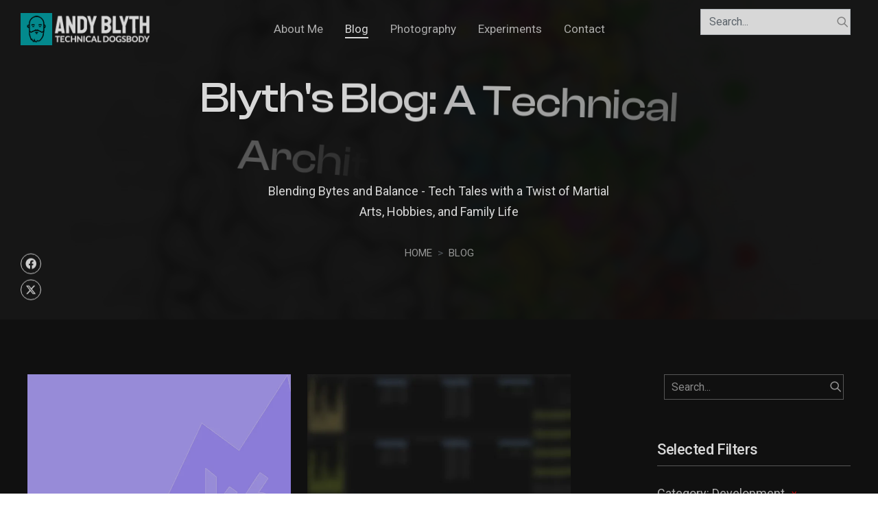

--- FILE ---
content_type: text/html; charset=utf-8
request_url: https://www.technicaldogsbody.com/blog?tag=Load%20Testing&category=Development
body_size: 5145
content:
<!DOCTYPE html><html lang=en-GB><head><script type="4203bb25a839a79b4b0f7e24-text/javascript">(function(w,d,s,l,i){w[l]=w[l]||[];w[l].push({'gtm.start':new Date().getTime(),event:'gtm.js'});var f=d.getElementsByTagName(s)[0],j=d.createElement(s),dl=l!='dataLayer'?'&l='+l:'';j.async=true;j.src='https://www.googletagmanager.com/gtm.js?id='+i+dl;f.parentNode.insertBefore(j,f);})(window,document,'script','dataLayer','GTM-KNTPP6B');</script><meta charset=utf-8><meta http-equiv=content-language content=en-GB><meta name=viewport content="width=device-width, initial-scale=1.0"><title lang=en-GB>Blyth&#x27;s Blog - Tech &amp; Tales by Andy Blyth - Insights from a Technical Architect - Technical Dogsbody - Technical Architect - C# Developer - Manchester</title><meta name=description content="Dive into Andy Blyth's world, where technology intertwines with life's other passions. From deep tech dives to martial arts and photography, discover a unique blend of professional expertise and personal exploration."><link rel=canonical hreflang=en-gb href=https://www.technicaldogsbody.com/blog><script type=application/ld+json>{"@context":"https://schema.org","@type":"Organization","name":"Andy Blyth","alternateName":"Technical Dogsbody","url":"https://www.technicaldogsbody.com","logo":{"@type":"ImageObject","url":"https://images.ctfassets.net/sejp9n42frnn/5Xn59S0apgKU7dmCEGt8B0/ae562627a0a0040a2b15edcbc985720a/logo-dark.png"}}</script><script type=application/ld+json>{"@context":"https://schema.org","@type":"WebPage","@id":"https://www.technicaldogsbody.com/blog","name":"Blog","description":"Dive into Andy Blyth's world, where technology intertwines with life's other passions. From deep tech dives to martial arts and photography, discover a unique blend of professional expertise and personal exploration.","image":{"@type":"ImageObject","url":"https://images.ctfassets.net/sejp9n42frnn/7ifekku1YPJDsHPcXKofZP/e676cac1abbafac55b33f5bf25c99ca1/POR_6254.jpg"},"mainEntityOfPage":"https://www.technicaldogsbody.com/blog","url":"https://www.technicaldogsbody.com/blog","dateModified":"2020-11-18","breadcrumb":{"@type":"BreadcrumbList","itemListElement":[{"@type":"ListItem","item":{"@type":"WebPage","@id":"https://www.technicaldogsbody.com/","name":"Home","url":"https://www.technicaldogsbody.com/"},"position":1},{"@type":"ListItem","item":{"@type":"WebPage","name":"Blog"},"position":2}]}}</script><script type=application/ld+json>{"@context":"https://schema.org","@type":"BreadcrumbList","itemListElement":[{"@type":"ListItem","item":{"@type":"WebPage","@id":"https://www.technicaldogsbody.com/","name":"Home","url":"https://www.technicaldogsbody.com/"},"position":1},{"@type":"ListItem","item":{"@type":"WebPage","name":"Blog"},"position":2}]}</script><meta property=og:locale content=en_GB><meta property=og:title content="Blyth's Blog - Tech &amp; Tales by Andy Blyth - Insights from a Technical Architect - Technical Dogsbody - Technical Architect - C# Developer -  Manchester"><meta property=og:url content=https://www.technicaldogsbody.com/blog><meta property=og:site_name content="Andy Blyth - Technical Dogsbody"><meta property=og:type content=website><meta property=og:image content="https://images.ctfassets.net/sejp9n42frnn/7ifekku1YPJDsHPcXKofZP/e676cac1abbafac55b33f5bf25c99ca1/POR_6254.jpg?w=1200&amp;h=630&amp;fit=fill&amp;fm=jpg&amp;q=90"><meta property=og:image:width content=1200><meta property=og:image:height content=630><meta property=og:description content="Dive into Andy Blyth's world, where technology intertwines with life's other passions. From deep tech dives to martial arts and photography, discover a unique blend of professional expertise and personal exploration."><meta name=twitter:card content=summary_large_image><meta name=twitter:url content=https://www.technicaldogsbody.com/blog><meta name=twitter:title content="Blyth's Blog - Tech &amp; Tales by Andy Blyth - Insights from a Technical Architect - Technical Dogsbody - Technical Architect - C# Developer -  Manchester"><meta name=twitter:site content=@techdogsbody><meta name=twitter:creator content=@techdogsbody><meta name=twitter:description content="Dive into Andy Blyth's world, where technology intertwines with life's other passions. From deep tech dives to martial arts and photography, discover a unique blend of professional expertise and personal exploration."><meta name=twitter:image content="https://images.ctfassets.net/sejp9n42frnn/7ifekku1YPJDsHPcXKofZP/e676cac1abbafac55b33f5bf25c99ca1/POR_6254.jpg?w=1200&amp;h=628&amp;fit=fill&amp;fm=jpg&amp;q=90"><link hreflang=en-gb href=https://www.technicaldogsbody.com/sitemap.xml rel=sitemap type=application/xml title=Sitemap><link hreflang=en-gb href=https://www.technicaldogsbody.com/rss rel=alternate type=text/rss+xml title="Blyth's Blog RSS Feed - Andy Blyth - Technical Dogsbody"><link hreflang=en-gb href=https://www.technicaldogsbody.com/photography/rss rel=alternate type=text/rss+xml title="My Photos RSS Feed - Andy Blyth - Technical Dogsbody"><link rel=apple-touch-icon sizes=180x180 href="/apple-touch-icon.png?v=1VU3v_zPYsdWKZ9Ifn0SgFIVNBCS0alRE_3YahHV8QE"><link rel=icon type=image/png sizes=32x32 href="/favicon-32x32.png?v=L_mLWZhf-Clju8GUQVQNXQTe821mhheoWroZrZqOmUU"><link rel=icon type=image/png sizes=16x16 href="/favicon-16x16.png?v=eOmZd6HvVJLVYdQeX2KISWNHzjqhYsfws4qqn2_yoeA"><link rel=manifest href="/manifest.json?v=MlHKM0OLG-klkstpgLo_9eKXFMfeCUIgmkclRbagIjU"><meta name=msapplication-TileColor content=#01a2a6><meta name=theme-color content=#01a2a6><link rel=stylesheet href=/css/bootstrap.min.css><link rel=stylesheet href=/css/style.css><link rel=stylesheet href=/css/style-responsive.css><script src="/cdn-cgi/scripts/7d0fa10a/cloudflare-static/rocket-loader.min.js" data-cf-settings="4203bb25a839a79b4b0f7e24-|49"></script><link rel=preload href=/css/vertical-rhythm.min.css as=style onload="this.onload=null;this.rel='stylesheet'"><noscript><link rel=stylesheet href=/css/vertical-rhythm.min.css></noscript><script src="/cdn-cgi/scripts/7d0fa10a/cloudflare-static/rocket-loader.min.js" data-cf-settings="4203bb25a839a79b4b0f7e24-|49"></script><link rel=preload href=/css/magnific-popup.css as=style onload="this.onload=null;this.rel='stylesheet'"><noscript><link rel=stylesheet href=/css/magnific-popup.css></noscript><script src="/cdn-cgi/scripts/7d0fa10a/cloudflare-static/rocket-loader.min.js" data-cf-settings="4203bb25a839a79b4b0f7e24-|49"></script><link rel=preload href=/css/owl.carousel.css as=style onload="this.onload=null;this.rel='stylesheet'"><noscript><link rel=stylesheet href=/css/owl.carousel.css></noscript><script src="/cdn-cgi/scripts/7d0fa10a/cloudflare-static/rocket-loader.min.js" data-cf-settings="4203bb25a839a79b4b0f7e24-|49"></script><link rel=preload href=/css/splitting.css as=style onload="this.onload=null;this.rel='stylesheet'"><noscript><link rel=stylesheet href=/css/splitting.css></noscript><script src="/cdn-cgi/scripts/7d0fa10a/cloudflare-static/rocket-loader.min.js" data-cf-settings="4203bb25a839a79b4b0f7e24-|49"></script><link rel=preload href=/css/YTPlayer.css as=style onload="this.onload=null;this.rel='stylesheet'"><noscript><link rel=stylesheet href=/css/YTPlayer.css></noscript><script src="/cdn-cgi/scripts/7d0fa10a/cloudflare-static/rocket-loader.min.js" data-cf-settings="4203bb25a839a79b4b0f7e24-|49"></script><link rel=preload href=/css/prism.css as=style onload="this.onload=null;this.rel='stylesheet'"><noscript><link rel=stylesheet href=/css/prism.css></noscript><script src="/cdn-cgi/scripts/7d0fa10a/cloudflare-static/rocket-loader.min.js" data-cf-settings="4203bb25a839a79b4b0f7e24-|49"></script><link rel=preload href="//fonts.googleapis.com/css?family=Open+Sans:300italic,400italic,400,300,600,700%7CRaleway:700%7CPress+Start+2P&amp;display=swap" as=style onload="this.onload=null;this.rel='stylesheet'"><noscript><link href='//fonts.googleapis.com/css?family=Open+Sans:300italic,400italic,400,300,600,700%7CRaleway:700%7CPress+Start+2P&amp;display=swap' rel=stylesheet></noscript><link rel=stylesheet href=/css/demo-bold/demo-bold.css><link rel=stylesheet href=/css/custom.css><link rel=preconnect href=https://fonts.googleapis.com><link rel=preconnect href=https://fonts.gstatic.com crossorigin><script src="/cdn-cgi/scripts/7d0fa10a/cloudflare-static/rocket-loader.min.js" data-cf-settings="4203bb25a839a79b4b0f7e24-|49"></script><link rel=preload href="https://fonts.googleapis.com/css2?family=Roboto:ital,wght@0,400;0,500;1,400;1,500&amp;display=swap" as=style onload="this.onload=null;this.rel='stylesheet'"><noscript><link rel=stylesheet href="https://fonts.googleapis.com/css2?family=Roboto:ital,wght@0,400;0,500;1,400;1,500&amp;display=swap"></noscript><body class="appear-animate dark-mode"><noscript><iframe src="https://www.googletagmanager.com/ns.html?id=GTM-KNTPP6B" height=0 width=0 style=display:none;visibility:hidden></iframe></noscript><div class="page-loader dark"><div class=loader>Loading...</div></div><a href=#main class="btn skip-to-content">Skip to Content</a><div class="page bg-dark-1" id=top><nav class="main-nav dark transparent light-after-scroll stick-fixed wow-menubar"><div class="main-nav-sub full-wrapper"><div class="nav-logo-wrap local-scroll"><a href="/" class="logo font-alt"> <img alt="Andy Blyth" src=//images.ctfassets.net/sejp9n42frnn/2Gyt4txrcLiDp9B7KVJVbo/79429b3268796ab4971d44be141028b9/logo-light.png class=logo-white style=max-height:49px> <img alt="Andy Blyth" src=//images.ctfassets.net/sejp9n42frnn/5Xn59S0apgKU7dmCEGt8B0/ae562627a0a0040a2b15edcbc985720a/logo-dark.png class=logo-dark style=max-height:49px> </a></div><div class=mobile-nav role=button tabindex=0><i class=mobile-nav-icon></i> <span class=visually-hidden>Menu</span></div><div class="inner-nav desktop-nav"><ul class="clearlist local-scroll"><li><a href=/#about-me>About Me</a><li><a class=active href=/blog>Blog</a><li><a href=/photography>Photography</a><li><a href=/experiments>Experiments</a><li><a href=#contact>Contact</a></ul><ul class="items-end clearlist"><li><div class="search-wrap mt-13 mb-20"><form id=searchform action=/search method=get><button class="search-button animate" type=submit title="Start Search"> <i class="mi-search size-18"></i> <span class=visually-hidden>Start search</span> </button> <input type=text name=query class="form-control input-sm search-field round" placeholder=Search...></form></div></ul></div></div></nav><main id=main><section class="page-section bg-dark-1 bg-dark-alpha-80 light-content parallax-5" style="background-image:url(//images.ctfassets.net/sejp9n42frnn/2k0M0802xNTHPhPd1EPmbo/9351bdaf244cbed8c3eed8da3edb7f43/brain-2062057.jpg?fm=jpg&amp;q=90&amp;fit=fill&amp;w=1920&amp;h=1080)" id=home><div class="container position-relative pt-30 pt-sm-50"><div class=text-center><div class=row><div class="col-md-8 offset-md-2"><h1 class="hs-title-1 font-alt mb-20"><span class="wow charsAnimIn" data-splitting=chars>Blyth&#x27;s Blog: A Technical Architect&#x27;s Musings</span></h1><div class=row><div class="col-md-10 offset-md-1 col-lg-8 offset-lg-2"><p class="section-descr mb-0 wow fadeIn" data-wow-delay=0.2s data-wow-duration=1.2s><p>Blending Bytes and Balance - Tech Tales with a Twist of Martial Arts, Hobbies, and Family Life</div></div><div class="blog-item-data mt-0 mt-sm-0 mb-10 wow fadeInUp" data-wow-delay=0.2s><nav aria-label=breadcrumb class=align-center><ol class="breadcrumb d-inline align-center"><li class="breadcrumb-item d-inline-block"><a href="/"> <span>HOME</span> </a><li class="breadcrumb-item d-inline-block"><span>BLOG</span></ol></nav></div></div></div></div></div><div class="hs-social left wow fadeInUp c64-hidden" data-wow-offset=0><a href=https://www.facebook.com/technicaldogsbody class=hs-social-link> <span class=visually-hidden>Facebook</span><i class=fa-facebook></i> </a> <a href="https://twitter.com/techdogsbody" class=hs-social-link> <span class=visually-hidden>X</span><i class=fa-x-twitter></i> </a></div></section><section class="page-section bg-dark-1 light-content"><div class="container relative"><div class=row><div class="col-md-8 mb-sm-80"><div class="row mt-n30 mb-60 mb-sm-40"><div class="post-prev-2 col-lg-6 mt-30"><div class=post-prev-2-img><a href=/blog/why-every-web-developer-should-have-k6-installed> <picture><source srcset="//images.ctfassets.net/sejp9n42frnn/7dwNfS47E2eMyME8u7hBAi/d1e658abc20d7076a46154fc9e558fd6/k6_banner.png?w=700&amp;h=479&amp;fit=fill&amp;fm=webp&amp;q=80"><source srcset="//images.ctfassets.net/sejp9n42frnn/7dwNfS47E2eMyME8u7hBAi/d1e658abc20d7076a46154fc9e558fd6/k6_banner.png?w=700&amp;h=479&amp;fit=fill&amp;fm=jpg&amp;q=90"><img alt="Why every web developer should have k6 installed" src="//images.ctfassets.net/sejp9n42frnn/7dwNfS47E2eMyME8u7hBAi/d1e658abc20d7076a46154fc9e558fd6/k6_banner.png?w=700&amp;h=479&amp;fit=fill&amp;fm=jpg&amp;q=90"> </picture> </a></div><h3 class=post-prev-2-title><a href=/blog/why-every-web-developer-should-have-k6-installed>Why every web developer should have k6 installed</a></h3><div class=post-prev-2-text>Discussing the benefits of local load testing, and how k6 can also be used for regression/integration testing</div><div class="post-prev-2-info clearfix"><div class=float-start>3 Minute Read</div><div class=float-end>Thu, 18th Nov 21</div></div></div><div class="post-prev-2 col-lg-6 mt-30"><div class=post-prev-2-img><a href=/blog/sitemap-driven-load-test> <picture><source srcset="//images.ctfassets.net/sejp9n42frnn/DmzgO0TH2GDPh2z9MqLKj/225f7cc7ce0a0b287e47323f6e157b29/Untitled-1.jpg?w=700&amp;h=479&amp;fit=fill&amp;fm=webp&amp;q=80"><source srcset="//images.ctfassets.net/sejp9n42frnn/DmzgO0TH2GDPh2z9MqLKj/225f7cc7ce0a0b287e47323f6e157b29/Untitled-1.jpg?w=700&amp;h=479&amp;fit=fill&amp;fm=jpg&amp;q=90"><img alt="Sitemap Driven Load Test" src="//images.ctfassets.net/sejp9n42frnn/DmzgO0TH2GDPh2z9MqLKj/225f7cc7ce0a0b287e47323f6e157b29/Untitled-1.jpg?w=700&amp;h=479&amp;fit=fill&amp;fm=jpg&amp;q=90"> </picture> </a></div><h3 class=post-prev-2-title><a href=/blog/sitemap-driven-load-test>Sitemap Driven Load Test</a></h3><div class=post-prev-2-text>A nice script I put together to do load testing based on the contents of a sitemap.</div><div class="post-prev-2-info clearfix"><div class=float-start>1 Minute Read</div><div class=float-end>Tue, 27th Nov 18</div></div></div></div></div><div class="col-md-4 col-lg-3 offset-lg-1"><div class=widget><form class=form method=get><div class=search-wrap><button class="search-button animate" type=submit title="Start Search"> <i class="mi-search size-18"></i> <span class=visually-hidden>Start search</span> </button> <input type=text name=query class="form-control input-sm search-field round" placeholder=Search...></div></form></div><div class=widget><h3 class=widget-title>Selected Filters</h3><div class=widget-body><ul class="clearlist widget-menu"><li><a href="/blog?tag=Load%20Testing" title="Clear search filters"> Category: Development <small style=color:#FF0000> - X </small></a><li><a href="/blog?category=Development" title="Clear search filters"> Tag: Load Testing <small style=color:#FF0000> - X </small></a><li><a href=/blog title="Clear search filters">Clear All</a></ul></div></div><div class=widget><h3 class=widget-title>Categories</h3><div class=widget-body><ul class="clearlist widget-menu"><li><a href="/blog?tag=Load%20Testing&amp;category=Development" title=Development>Development</a> <small> - 2 </small></ul></div></div><div class=widget><h3 class=widget-title>Tags</h3><div class=widget-body><div class=tags><a href="/blog?tag=load%20testing&amp;category=Development"> LOAD TESTING <small> - 2 </small></a> <a href="/blog?tag=developer%20tools&amp;category=Development"> DEVELOPER TOOLS <small> - 1 </small></a> <a href="/blog?tag=development&amp;category=Development"> DEVELOPMENT <small> - 1 </small></a> <a href="/blog?tag=jmeter&amp;category=Development"> JMETER <small> - 1 </small></a> <a href="/blog?tag=open%20source&amp;category=Development"> OPEN SOURCE <small> - 1 </small></a> <a href="/blog?tag=sitemap&amp;category=Development"> SITEMAP <small> - 1 </small></a> <a href="/blog?tag=taurus&amp;category=Development"> TAURUS <small> - 1 </small></a></div></div></div></div></div></div></section></main><footer class="footer-1 bg-dark-1" id=contact><div class=container><div class=page-section><div class=row><div class="col-lg-3 mb-md-50 text-center dark-content"><script src=https://cdnjs.buymeacoffee.com/1.0.0/button.prod.min.js data-name=bmc-button data-slug=techdogsbody data-color=#FFFFFF data-emoji=🍺 data-font=Cookie data-text="Buy me a beer" data-outline-color=#000000 data-font-color=#000000 data-coffee-color=#000000 type="4203bb25a839a79b4b0f7e24-text/javascript"></script></div><div class="col-lg-6 fw-social-inline text-center mb-md-40 light-content"><div class=fw-social-inline-item><a class="link-hover-anim align-middle" onclick="if (!window.__cfRLUnblockHandlers) return false; dataLayer.push({'event':'footer-social-click','value':'Facebook'})" target=_blank title=Facebook href=https://www.facebook.com/technicaldogsbody rel=noopener data-cf-modified-4203bb25a839a79b4b0f7e24-=""> Facebook </a></div><div class=fw-social-inline-item><a class="link-hover-anim align-middle" onclick="if (!window.__cfRLUnblockHandlers) return false; dataLayer.push({'event':'footer-social-click','value':'X'})" target=_blank title=X href="https://twitter.com/techdogsbody" rel=noopener data-cf-modified-4203bb25a839a79b4b0f7e24-=""> X </a></div><div class=fw-social-inline-item><a class="link-hover-anim align-middle" onclick="if (!window.__cfRLUnblockHandlers) return false; dataLayer.push({'event':'footer-social-click','value':'Instagram'})" target=_blank title=Instagram href="https://www.instagram.com/technicaldogsbody/" rel=noopener data-cf-modified-4203bb25a839a79b4b0f7e24-=""> Instagram </a></div><div class=fw-social-inline-item><a class="link-hover-anim align-middle" onclick="if (!window.__cfRLUnblockHandlers) return false; dataLayer.push({'event':'footer-social-click','value':'LinkedIn'})" target=_blank title=LinkedIn href=http://www.linkedin.com/in/technicaldogsbody rel=noopener data-cf-modified-4203bb25a839a79b4b0f7e24-=""> LinkedIn </a></div><div class=fw-social-inline-item><a class="link-hover-anim align-middle" onclick="if (!window.__cfRLUnblockHandlers) return false; dataLayer.push({'event':'footer-social-click','value':'Github'})" target=_blank title=Github href=https://github.com/technicaldogsbody rel=noopener data-cf-modified-4203bb25a839a79b4b0f7e24-=""> Github </a></div></div><div class="col-lg-3 text-center text-lg-end local-scroll light-content"><a href=#top class=fw-top-link> <span class=fw-top-link-underline>BACK TO TOP</span> <span class="icon ms-1"> <i class="icon-arrow-up1 size-22"></i> </span> </a></div></div></div><div class="footer-text text-center mt-n10 pb-50 light-content"><div class=small>MADE IN MANCHESTER<br>© Copyright 2025 Technical Dogsbody - All Rights Reserved - <a href=/privacy>Privacy Policy</a><br><div id=wcb class='carbonbadge wcb-d'></div><script src=https://unpkg.com/website-carbon-badges@1.1.3/b.min.js defer type="4203bb25a839a79b4b0f7e24-text/javascript"></script></div></div></div></footer></div><script src=/js/jquery.min.js type="4203bb25a839a79b4b0f7e24-text/javascript"></script><script src=/js/bootstrap.bundle.min.js type="4203bb25a839a79b4b0f7e24-text/javascript"></script><script src=/js/plugins.js type="4203bb25a839a79b4b0f7e24-text/javascript"></script><script src=/js/jquery.ajaxchimp.min.js type="4203bb25a839a79b4b0f7e24-text/javascript"></script><script src=/js/prism.js type="4203bb25a839a79b4b0f7e24-text/javascript"></script><script src=/js/all.js type="4203bb25a839a79b4b0f7e24-text/javascript"></script><script src=/js/konami.js type="4203bb25a839a79b4b0f7e24-text/javascript"></script><script src=/js/pixelate.js type="4203bb25a839a79b4b0f7e24-text/javascript"></script><script src=/js/custom.js type="4203bb25a839a79b4b0f7e24-text/javascript"></script><script>(function(){function c(){var b=a.contentDocument||a.contentWindow.document;if(b){var d=b.createElement('script');d.innerHTML="window.__CF$cv$params={r:'9a1e2a268c6df41f',t:'MTc2MzcwNjkwMQ=='};var a=document.createElement('script');a.src='/cdn-cgi/challenge-platform/scripts/jsd/main.js';document.getElementsByTagName('head')[0].appendChild(a);";b.getElementsByTagName('head')[0].appendChild(d)}}if(document.body){var a=document.createElement('iframe');a.height=1;a.width=1;a.style.position='absolute';a.style.top=0;a.style.left=0;a.style.border='none';a.style.visibility='hidden';document.body.appendChild(a);if('loading'!==document.readyState)c();else if(window.addEventListener)document.addEventListener('DOMContentLoaded',c);else{var e=document.onreadystatechange||function(){};document.onreadystatechange=function(b){e(b);'loading'!==document.readyState&&(document.onreadystatechange=e,c())}}}})();</script><script src="/cdn-cgi/scripts/7d0fa10a/cloudflare-static/rocket-loader.min.js" data-cf-settings="4203bb25a839a79b4b0f7e24-|49" defer></script>

--- FILE ---
content_type: text/css
request_url: https://www.technicaldogsbody.com/css/vertical-rhythm.min.css
body_size: 1598
content:
.mt-n10{margin-top:-10px!important }.mt-n20{margin-top:-20px!important }.mt-n30{margin-top:-30px!important }.mt-n40{margin-top:-40px!important }.mt-n50{margin-top:-50px!important }.mt-n60{margin-top:-60px!important }.mt-n70{margin-top:-70px!important }.mt-n80{margin-top:-80px!important }.mt-n90{margin-top:-90px!important }.mt-n100{margin-top:-100px!important }.mt-n110{margin-top:-110px!important }.mt-n120{margin-top:-120px!important }.mt-n130{margin-top:-130px!important }.mt-n140{margin-top:-140px!important }.mt-0{margin-top:0!important }.mt-10{margin-top:10px!important }.mt-20{margin-top:20px!important }.mt-30{margin-top:30px!important }.mt-40{margin-top:40px!important }.mt-50{margin-top:50px!important }.mt-60{margin-top:60px!important }.mt-70{margin-top:70px!important }.mt-80{margin-top:80px!important }.mt-90{margin-top:90px!important }.mt-100{margin-top:100px!important }.mt-110{margin-top:110px!important }.mt-120{margin-top:120px!important }.mt-130{margin-top:130px!important }.mt-140{margin-top:140px!important }.mb-n10{margin-bottom:-10px!important }.mb-n20{margin-bottom:-20px!important }.mb-n30{margin-bottom:-30px!important }.mb-n40{margin-bottom:-40px!important }.mb-n50{margin-bottom:-50px!important }.mb-n60{margin-bottom:-60px!important }.mb-n70{margin-bottom:-70px!important }.mb-n80{margin-bottom:-80px!important }.mb-n90{margin-bottom:-90px!important }.mb-n100{margin-bottom:-100px!important }.mb-n110{margin-bottom:-110px!important }.mb-n120{margin-bottom:-120px!important }.mb-n130{margin-bottom:-130px!important }.mb-n140{margin-bottom:-140px!important }.mb-0{margin-bottom:0!important }.mb-10{margin-bottom:10px!important }.mb-20{margin-bottom:20px!important }.mb-30{margin-bottom:30px!important }.mb-40{margin-bottom:40px!important }.mb-50{margin-bottom:50px!important }.mb-60{margin-bottom:60px!important }.mb-70{margin-bottom:70px!important }.mb-80{margin-bottom:80px!important }.mb-90{margin-bottom:90px!important }.mb-100{margin-bottom:100px!important }.mb-110{margin-bottom:110px!important }.mb-120{margin-bottom:120px!important }.mb-130{margin-bottom:130px!important }.mb-140{margin-bottom:140px!important }.pt-0{padding-top:0!important }.pt-10{padding-top:10px!important }.pt-20{padding-top:20px!important }.pt-30{padding-top:30px!important }.pt-40{padding-top:40px!important }.pt-50{padding-top:50px!important }.pt-60{padding-top:60px!important }.pt-70{padding-top:70px!important }.pt-80{padding-top:80px!important }.pt-90{padding-top:90px!important }.pt-100{padding-top:100px!important }.pt-110{padding-top:110px!important }.pt-120{padding-top:120px!important }.pt-130{padding-top:130px!important }.pt-140{padding-top:140px!important }.pb-0{padding-bottom:0!important }.pb-10{padding-bottom:10px!important }.pb-20{padding-bottom:20px!important }.pb-30{padding-bottom:30px!important }.pb-40{padding-bottom:40px!important }.pb-50{padding-bottom:50px!important }.pb-60{padding-bottom:60px!important }.pb-70{padding-bottom:70px!important }.pb-80{padding-bottom:80px!important }.pb-90{padding-bottom:90px!important }.pb-100{padding-bottom:100px!important }.pb-110{padding-bottom:110px!important }.pb-120{padding-bottom:120px!important }.pb-130{padding-bottom:130px!important }.pb-140{padding-bottom:140px!important }@media only screen and (max-width:1199px){.mt-lg-n10{margin-top:-10px!important }.mt-lg-n20{margin-top:-20px!important }.mt-lg-n30{margin-top:-30px!important }.mt-lg-n40{margin-top:-40px!important }.mt-lg-n50{margin-top:-50px!important }.mt-lg-n60{margin-top:-60px!important }.mt-lg-n70{margin-top:-70px!important }.mt-lg-n80{margin-top:-80px!important }.mt-lg-n90{margin-top:-90px!important }.mt-lg-n100{margin-top:-100px!important }.mt-lg-n110{margin-top:-110px!important }.mt-lg-n120{margin-top:-120px!important }.mt-lg-n130{margin-top:-130px!important }.mt-lg-n140{margin-top:-140px!important }.mt-lg-0{margin-top:0!important }.mt-lg-10{margin-top:10px!important }.mt-lg-20{margin-top:20px!important }.mt-lg-30{margin-top:30px!important }.mt-lg-40{margin-top:40px!important }.mt-lg-50{margin-top:50px!important }.mt-lg-60{margin-top:60px!important }.mt-lg-70{margin-top:70px!important }.mt-lg-80{margin-top:80px!important }.mt-lg-90{margin-top:90px!important }.mt-lg-100{margin-top:100px!important }.mt-lg-110{margin-top:110px!important }.mt-lg-120{margin-top:120px!important }.mt-lg-130{margin-top:130px!important }.mt-lg-140{margin-top:140px!important }.mb-lg-n10{margin-bottom:-10px!important }.mb-lg-n20{margin-bottom:-20px!important }.mb-lg-n30{margin-bottom:-30px!important }.mb-lg-n40{margin-bottom:-40px!important }.mb-lg-n50{margin-bottom:-50px!important }.mb-lg-n60{margin-bottom:-60px!important }.mb-lg-n70{margin-bottom:-70px!important }.mb-lg-n80{margin-bottom:-80px!important }.mb-lg-n90{margin-bottom:-90px!important }.mb-lg-n100{margin-bottom:-100px!important }.mb-lg-n110{margin-bottom:-110px!important }.mb-lg-n120{margin-bottom:-120px!important }.mb-lg-n130{margin-bottom:-130px!important }.mb-lg-n140{margin-bottom:-140px!important }.mb-lg-0{margin-bottom:0!important }.mb-lg-10{margin-bottom:10px!important }.mb-lg-20{margin-bottom:20px!important }.mb-lg-30{margin-bottom:30px!important }.mb-lg-40{margin-bottom:40px!important }.mb-lg-50{margin-bottom:50px!important }.mb-lg-60{margin-bottom:60px!important }.mb-lg-70{margin-bottom:70px!important }.mb-lg-80{margin-bottom:80px!important }.mb-lg-90{margin-bottom:90px!important }.mb-lg-100{margin-bottom:100px!important }.mb-lg-110{margin-bottom:110px!important }.mb-lg-120{margin-bottom:120px!important }.mb-lg-130{margin-bottom:130px!important }.mb-lg-140{margin-bottom:140px!important }.pt-lg-0{padding-top:0!important }.pt-lg-10{padding-top:10px!important }.pt-lg-20{padding-top:20px!important }.pt-lg-30{padding-top:30px!important }.pt-lg-40{padding-top:40px!important }.pt-lg-50{padding-top:50px!important }.pt-lg-60{padding-top:60px!important }.pt-lg-70{padding-top:70px!important }.pt-lg-80{padding-top:80px!important }.pt-lg-90{padding-top:90px!important }.pt-lg-100{padding-top:100px!important }.pt-lg-110{padding-top:110px!important }.pt-lg-120{padding-top:120px!important }.pt-lg-130{padding-top:130px!important }.pt-lg-140{padding-top:140px!important }.pb-lg-0{padding-bottom:0!important }.pb-lg-10{padding-bottom:10px!important }.pb-lg-20{padding-bottom:20px!important }.pb-lg-30{padding-bottom:30px!important }.pb-lg-40{padding-bottom:40px!important }.pb-lg-50{padding-bottom:50px!important }.pb-lg-60{padding-bottom:60px!important }.pb-lg-70{padding-bottom:70px!important }.pb-lg-80{padding-bottom:80px!important }.pb-lg-90{padding-bottom:90px!important }.pb-lg-100{padding-bottom:100px!important }.pb-lg-110{padding-bottom:110px!important }.pb-lg-120{padding-bottom:120px!important }.pb-lg-130{padding-bottom:130px!important }.pb-lg-140{padding-bottom:140px!important }}@media only screen and (max-width:991px){.mt-md-n10{margin-top:-10px!important }.mt-md-n20{margin-top:-20px!important }.mt-md-n30{margin-top:-30px!important }.mt-md-n40{margin-top:-40px!important }.mt-md-n50{margin-top:-50px!important }.mt-md-n60{margin-top:-60px!important }.mt-md-n70{margin-top:-70px!important }.mt-md-n80{margin-top:-80px!important }.mt-md-n90{margin-top:-90px!important }.mt-md-n100{margin-top:-100px!important }.mt-md-n110{margin-top:-110px!important }.mt-md-n120{margin-top:-120px!important }.mt-md-n130{margin-top:-130px!important }.mt-md-n140{margin-top:-140px!important }.mt-md-0{margin-top:0!important }.mt-md-10{margin-top:10px!important }.mt-md-20{margin-top:20px!important }.mt-md-30{margin-top:30px!important }.mt-md-40{margin-top:40px!important }.mt-md-50{margin-top:50px!important }.mt-md-60{margin-top:60px!important }.mt-md-70{margin-top:70px!important }.mt-md-80{margin-top:80px!important }.mt-md-90{margin-top:90px!important }.mt-md-100{margin-top:100px!important }.mt-md-110{margin-top:110px!important }.mt-md-120{margin-top:120px!important }.mt-md-130{margin-top:130px!important }.mt-md-140{margin-top:140px!important }.mb-md-n10{margin-bottom:-10px!important }.mb-md-n20{margin-bottom:-20px!important }.mb-md-n30{margin-bottom:-30px!important }.mb-md-n40{margin-bottom:-40px!important }.mb-md-n50{margin-bottom:-50px!important }.mb-md-n60{margin-bottom:-60px!important }.mb-md-n70{margin-bottom:-70px!important }.mb-md-n80{margin-bottom:-80px!important }.mb-md-n90{margin-bottom:-90px!important }.mb-md-n100{margin-bottom:-100px!important }.mb-md-n110{margin-bottom:-110px!important }.mb-md-n120{margin-bottom:-120px!important }.mb-md-n130{margin-bottom:-130px!important }.mb-md-n140{margin-bottom:-140px!important }.mb-md-0{margin-bottom:0!important }.mb-md-10{margin-bottom:10px!important }.mb-md-20{margin-bottom:20px!important }.mb-md-30{margin-bottom:30px!important }.mb-md-40{margin-bottom:40px!important }.mb-md-50{margin-bottom:50px!important }.mb-md-60{margin-bottom:60px!important }.mb-md-70{margin-bottom:70px!important }.mb-md-80{margin-bottom:80px!important }.mb-md-90{margin-bottom:90px!important }.mb-md-100{margin-bottom:100px!important }.mb-md-110{margin-bottom:110px!important }.mb-md-120{margin-bottom:120px!important }.mb-md-130{margin-bottom:130px!important }.mb-md-140{margin-bottom:140px!important }.pt-md-0{padding-top:0!important }.pt-md-10{padding-top:10px!important }.pt-md-20{padding-top:20px!important }.pt-md-30{padding-top:30px!important }.pt-md-40{padding-top:40px!important }.pt-md-50{padding-top:50px!important }.pt-md-60{padding-top:60px!important }.pt-md-70{padding-top:70px!important }.pt-md-80{padding-top:80px!important }.pt-md-90{padding-top:90px!important }.pt-md-100{padding-top:100px!important }.pt-md-110{padding-top:110px!important }.pt-md-120{padding-top:120px!important }.pt-md-130{padding-top:130px!important }.pt-md-140{padding-top:140px!important }.pb-md-0{padding-bottom:0!important }.pb-md-10{padding-bottom:10px!important }.pb-md-20{padding-bottom:20px!important }.pb-md-30{padding-bottom:30px!important }.pb-md-40{padding-bottom:40px!important }.pb-md-50{padding-bottom:50px!important }.pb-md-60{padding-bottom:60px!important }.pb-md-70{padding-bottom:70px!important }.pb-md-80{padding-bottom:80px!important }.pb-md-90{padding-bottom:90px!important }.pb-md-100{padding-bottom:100px!important }.pb-md-110{padding-bottom:110px!important }.pb-md-120{padding-bottom:120px!important }.pb-md-130{padding-bottom:130px!important }.pb-md-140{padding-bottom:140px!important }}@media only screen and (max-width:767px){.mt-sm-n10{margin-top:-10px!important }.mt-sm-n20{margin-top:-20px!important }.mt-sm-n30{margin-top:-30px!important }.mt-sm-n40{margin-top:-40px!important }.mt-sm-n50{margin-top:-50px!important }.mt-sm-n60{margin-top:-60px!important }.mt-sm-n70{margin-top:-70px!important }.mt-sm-n80{margin-top:-80px!important }.mt-sm-n90{margin-top:-90px!important }.mt-sm-n100{margin-top:-100px!important }.mt-sm-n110{margin-top:-110px!important }.mt-sm-n120{margin-top:-120px!important }.mt-sm-n130{margin-top:-130px!important }.mt-sm-n140{margin-top:-140px!important }.mt-sm-0{margin-top:0!important }.mt-sm-10{margin-top:10px!important }.mt-sm-20{margin-top:20px!important }.mt-sm-30{margin-top:30px!important }.mt-sm-40{margin-top:40px!important }.mt-sm-50{margin-top:50px!important }.mt-sm-60{margin-top:60px!important }.mt-sm-70{margin-top:70px!important }.mt-sm-80{margin-top:80px!important }.mt-sm-90{margin-top:90px!important }.mt-sm-100{margin-top:100px!important }.mt-sm-110{margin-top:110px!important }.mt-sm-120{margin-top:120px!important }.mt-sm-130{margin-top:130px!important }.mt-sm-140{margin-top:140px!important }.mb-sm-n10{margin-bottom:-10px!important }.mb-sm-n20{margin-bottom:-20px!important }.mb-sm-n30{margin-bottom:-30px!important }.mb-sm-n40{margin-bottom:-40px!important }.mb-sm-n50{margin-bottom:-50px!important }.mb-sm-n60{margin-bottom:-60px!important }.mb-sm-n70{margin-bottom:-70px!important }.mb-sm-n80{margin-bottom:-80px!important }.mb-sm-n90{margin-bottom:-90px!important }.mb-sm-n100{margin-bottom:-100px!important }.mb-sm-n110{margin-bottom:-110px!important }.mb-sm-n120{margin-bottom:-120px!important }.mb-sm-n130{margin-bottom:-130px!important }.mb-sm-n140{margin-bottom:-140px!important }.mb-sm-0{margin-bottom:0!important }.mb-sm-10{margin-bottom:10px!important }.mb-sm-20{margin-bottom:20px!important }.mb-sm-30{margin-bottom:30px!important }.mb-sm-40{margin-bottom:40px!important }.mb-sm-50{margin-bottom:50px!important }.mb-sm-60{margin-bottom:60px!important }.mb-sm-70{margin-bottom:70px!important }.mb-sm-80{margin-bottom:80px!important }.mb-sm-90{margin-bottom:90px!important }.mb-sm-100{margin-bottom:100px!important }.mb-sm-110{margin-bottom:110px!important }.mb-sm-120{margin-bottom:120px!important }.mb-sm-130{margin-bottom:130px!important }.mb-sm-140{margin-bottom:140px!important }.pt-sm-0{padding-top:0!important }.pt-sm-10{padding-top:10px!important }.pt-sm-20{padding-top:20px!important }.pt-sm-30{padding-top:30px!important }.pt-sm-40{padding-top:40px!important }.pt-sm-50{padding-top:50px!important }.pt-sm-60{padding-top:60px!important }.pt-sm-70{padding-top:70px!important }.pt-sm-80{padding-top:80px!important }.pt-sm-90{padding-top:90px!important }.pt-sm-100{padding-top:100px!important }.pt-sm-110{padding-top:110px!important }.pt-sm-120{padding-top:120px!important }.pt-sm-130{padding-top:130px!important }.pt-sm-140{padding-top:140px!important }.pb-sm-0{padding-bottom:0!important }.pb-sm-10{padding-bottom:10px!important }.pb-sm-20{padding-bottom:20px!important }.pb-sm-30{padding-bottom:30px!important }.pb-sm-40{padding-bottom:40px!important }.pb-sm-50{padding-bottom:50px!important }.pb-sm-60{padding-bottom:60px!important }.pb-sm-70{padding-bottom:70px!important }.pb-sm-80{padding-bottom:80px!important }.pb-sm-90{padding-bottom:90px!important }.pb-sm-100{padding-bottom:100px!important }.pb-sm-110{padding-bottom:110px!important }.pb-sm-120{padding-bottom:120px!important }.pb-sm-130{padding-bottom:130px!important }.pb-sm-140{padding-bottom:140px!important }}@media only screen and (max-width:575px){.mt-xs-n10{margin-top:-10px!important }.mt-xs-n20{margin-top:-20px!important }.mt-xs-n30{margin-top:-30px!important }.mt-xs-n40{margin-top:-40px!important }.mt-xs-n50{margin-top:-50px!important }.mt-xs-n60{margin-top:-60px!important }.mt-xs-n70{margin-top:-70px!important }.mt-xs-n80{margin-top:-80px!important }.mt-xs-n90{margin-top:-90px!important }.mt-xs-n100{margin-top:-100px!important }n .mt-xs-n110{margin-top:-110px!important }.mt-xs-n120{margin-top:-120px!important }.mt-xs-n130{margin-top:-130px!important }.mt-xs-n140{margin-top:-140px!important }.mt-xs-0{margin-top:0!important }.mt-xs-10{margin-top:10px!important }.mt-xs-20{margin-top:20px!important }.mt-xs-30{margin-top:30px!important }.mt-xs-40{margin-top:40px!important }.mt-xs-50{margin-top:50px!important }.mt-xs-60{margin-top:60px!important }.mt-xs-70{margin-top:70px!important }.mt-xs-80{margin-top:80px!important }.mt-xs-90{margin-top:90px!important }.mt-xs-100{margin-top:100px!important }.mt-xs-110{margin-top:110px!important }.mt-xs-120{margin-top:120px!important }.mt-xs-130{margin-top:130px!important }.mt-xs-140{margin-top:140px!important }.mb-xs-n10{margin-bottom:-10px!important }.mb-xs-n20{margin-bottom:-20px!important }.mb-xs-n30{margin-bottom:-30px!important }.mb-xs-n40{margin-bottom:-40px!important }.mb-xs-n50{margin-bottom:-50px!important }.mb-xs-n60{margin-bottom:-60px!important }.mb-xs-n70{margin-bottom:-70px!important }.mb-xs-n80{margin-bottom:-80px!important }.mb-xs-n90{margin-bottom:-90px!important }.mb-xs-n100{margin-bottom:-100px!important }.mb-xs-n110{margin-bottom:-110px!important }.mb-xs-n120{margin-bottom:-120px!important }.mb-xs-n130{margin-bottom:-130px!important }.mb-xs-n140{margin-bottom:-140px!important }.mb-xs-0{margin-bottom:0!important }.mb-xs-10{margin-bottom:10px!important }.mb-xs-20{margin-bottom:20px!important }.mb-xs-30{margin-bottom:30px!important }.mb-xs-40{margin-bottom:40px!important }.mb-xs-50{margin-bottom:50px!important }.mb-xs-60{margin-bottom:60px!important }.mb-xs-70{margin-bottom:70px!important }.mb-xs-80{margin-bottom:80px!important }.mb-xs-90{margin-bottom:90px!important }.mb-xs-100{margin-bottom:100px!important }.mb-xs-110{margin-bottom:110px!important }.mb-xs-120{margin-bottom:120px!important }.mb-xs-130{margin-bottom:130px!important }.mb-xs-140{margin-bottom:140px!important }.pt-xs-0{padding-top:0!important }.pt-xs-10{padding-top:10px!important }.pt-xs-20{padding-top:20px!important }.pt-xs-30{padding-top:30px!important }.pt-xs-40{padding-top:40px!important }.pt-xs-50{padding-top:50px!important }.pt-xs-60{padding-top:60px!important }.pt-xs-70{padding-top:70px!important }.pt-xs-80{padding-top:80px!important }.pt-xs-90{padding-top:90px!important }.pt-xs-100{padding-top:100px!important }.pt-xs-110{padding-top:110px!important }.pt-xs-120{padding-top:120px!important }.pt-xs-130{padding-top:130px!important }.pt-xs-140{padding-top:140px!important }.pb-xs-0{padding-bottom:0!important }.pb-xs-10{padding-bottom:10px!important }.pb-xs-20{padding-bottom:20px!important }.pb-xs-30{padding-bottom:30px!important }.pb-xs-40{padding-bottom:40px!important }.pb-xs-50{padding-bottom:50px!important }.pb-xs-60{padding-bottom:60px!important }.pb-xs-70{padding-bottom:70px!important }.pb-xs-80{padding-bottom:80px!important }.pb-xs-90{padding-bottom:90px!important }.pb-xs-100{padding-bottom:100px!important }.pb-xs-110{padding-bottom:110px!important }.pb-xs-120{padding-bottom:120px!important }.pb-xs-130{padding-bottom:130px!important }.pb-xs-140{padding-bottom:140px!important }}

--- FILE ---
content_type: text/css
request_url: https://www.technicaldogsbody.com/css/magnific-popup.css
body_size: 1836
content:
.mfp-bg {
    top: 0;
    left: 0;
    width: 100%;
    height: 100%;
    z-index: 1042;
    overflow: hidden;
    position: fixed;
    background: #0b0b0b;
    opacity: 0.8;
    filter: alpha( opacity = 80)
}.mfp-wrap {
    top: 0;
    left: 0;
    width: 100%;
    height: 100%;
    z-index: 1043;
    position: fixed;
    outline: none !important;
    -webkit-backface-visibility: hidden
}.mfp-container {
    text-align: center;
    position: absolute;
    width: 100%;
    height: 100%;
    left: 0;
    top: 0;
    padding: 0 8px;
    -webkit-box-sizing: border-box;
    -moz-box-sizing: border-box;
    box-sizing: border-box
}.mfp-container:before {
    content: '';
    display: inline-block;
    height: 100%;
    vertical-align: middle
}.mfp-align-top .mfp-container:before {
    display: none
}.mfp-content {
    position: relative;
    display: inline-block;
    vertical-align: middle;
    margin: 0 auto;
    text-align: left;
    z-index: 1045
}.mfp-inline-holder .mfp-content, .mfp-ajax-holder .mfp-content {
    width: 100%;
    cursor: auto
}
.dark-mode .mfp-inline-holder .mfp-content, .dark-mode .mfp-ajax-holder .mfp-content {
    background: var(--color-dark-3);
    border: 1px solid var(--color-dark-mode-gray-2);
}
.dark-mode .mfp-inline-holder .mfp-content .mfp-close,
.dark-mode .mfp-ajax-holder .mfp-content .mfp-close{
    color: #fff;
}
.mfp-inline-holder .mfp-content{
    padding: 50px;
    border-radius: var(--border-radius-default);
    animation: mfp-appear 0.39s var(--ease-out-medium);
}
@media only screen and (max-width: 768px) {
    .mfp-inline-holder .mfp-content{
        padding: 30px;
    }
}
@keyframes mfp-appear{
	0%{
	    opacity: 0;
	    transform: translateY(60px);
	}
	100%{
	    opacity: 1;
        transform: none;
	}
}
.mfp-image-holder .mfp-content,
.mfp-iframe-holder .mfp-content{
    animation: mfp-image-appear 0.39s var(--ease-out-medium);
}
@keyframes mfp-image-appear{
	0%{
	    opacity: 0;
	    transform: scale(.9);
	}
	100%{
	    opacity: 1;
        transform: none;
	}
}
.mfp-ajax-cur {
    cursor: progress
}.mfp-zoom-out-cur {
    cursor: -moz-zoom-out;
    cursor: -webkit-zoom-out;
    cursor: zoom-out
}.mfp-zoom-out-cur .mfp-image-holder .mfp-close {
    cursor: pointer
}.mfp-zoom {
    cursor: pointer;
    cursor: -webkit-zoom-in;
    cursor: -moz-zoom-in;
    cursor: zoom-in
}.mfp-auto-cursor .mfp-content {
    cursor: auto
}.mfp-close, .mfp-arrow, .mfp-preloader, .mfp-counter {
    -webkit-user-select: none;
    -moz-user-select: none;
    user-select: none
}.mfp-loading.mfp-figure {
    display: none
}.mfp-hide {
    display: none !important
}.mfp-preloader {
    color: #CCC;
    position: absolute;
    top: 50%;
    width: auto;
    text-align: center;
    margin-top: -0.8em;
    left: 8px;
    right: 8px;
    z-index: 1044
}.mfp-preloader a {
    color: #CCC
}.mfp-preloader a:hover {
    color: #FFF
}.mfp-s-ready .mfp-preloader {
    display: none
}.mfp-s-error .mfp-content {
    display: none
}

button.mfp-close, button.mfp-arrow {
    overflow: visible;
    cursor: pointer;
    background: transparent;
    border: 0;
    -webkit-appearance: none;
    display: block;
    outline: none;
    padding: 0;
    z-index: 1046;
    -webkit-box-shadow: none;
    box-shadow: none
}

button::

-moz-focus-inner {
    padding: 0;
    border: 0
}.mfp-close {
    width: 44px;
    height: 44px;
    line-height: 44px;
    position: absolute;
    right: 0;
    top: 0;
    text-decoration: none;
    text-align: center;
    opacity: 0.65;
    filter: alpha( opacity = 65);

padding:
    0 0 18px 10px;

color:
    #FFF;

font-style:normal;

font-size:
    28px;

font-family:Arial, Baskerville, monospace
}.mfp-close:hover, .mfp-close:focus {
    opacity: 1;
    filter: alpha( opacity = 100)
}.mfp-close:active {
    top: 1px
}.mfp-close-btn-in .mfp-close {
    color: #333
}.mfp-image-holder .mfp-close, .mfp-iframe-holder .mfp-close {
    color: #FFF;
    right: -6px;
    text-align: right;
    padding-right: 6px;
    width: 40px
}.mfp-counter {
    position: absolute;
    top: 0;
    right: 0;
    color: #CCC;
    font-size: 12px;
    line-height: 18px;
    white-space: nowrap
}.mfp-arrow {
    position: absolute;
    opacity: 0.65;
    filter: alpha( opacity = 65);
    margin: 0;
    top: 50%;
    margin-top: -55px;
    padding: 0;
    width: 90px;
    height: 110px;
    -webkit-tap-highlight-color: rgba(0, 0, 0, 0)
}.mfp-arrow:active {
    margin-top: -54px
}.mfp-arrow:hover, .mfp-arrow:focus {
    opacity: 1;
    filter: alpha( opacity = 100)
}.mfp-arrow:before, .mfp-arrow:after, .mfp-arrow .mfp-b, .mfp-arrow .mfp-a {
    content: '';
    display: block;
    width: 0;
    height: 0;
    position: absolute;
    left: 0;
    top: 0;
    margin-top: 35px;
    margin-left: 35px;
    border: medium inset transparent
}.mfp-arrow:after, .mfp-arrow .mfp-a {
    border-top-width: 13px;
    border-bottom-width: 13px;
    top: 8px
}.mfp-arrow:before, .mfp-arrow .mfp-b {
    border-top-width: 21px;
    border-bottom-width: 21px;
    opacity: 0.7
}.mfp-arrow-left {
    left: 0
}.mfp-arrow-left:after, .mfp-arrow-left .mfp-a {
    border-right: 17px solid #FFF;
    margin-left: 31px
}.mfp-arrow-left:before, .mfp-arrow-left .mfp-b {
    margin-left: 25px;
    border-right: 27px solid #3F3F3F
}.mfp-arrow-right {
    right: 0
}.mfp-arrow-right:after, .mfp-arrow-right .mfp-a {
    border-left: 17px solid #FFF;
    margin-left: 39px
}.mfp-arrow-right:before, .mfp-arrow-right .mfp-b {
    border-left: 27px solid #3F3F3F
}.mfp-iframe-holder {
    padding-top: 40px;
    padding-bottom: 40px
}.mfp-iframe-holder .mfp-content {
    line-height: 0;
    width: 90%;
    max-width: 66vw
}.mfp-iframe-holder .mfp-close {
    top: -40px
}
@media all and (max-width: 768px) {.mfp-iframe-holder .mfp-content {
        max-width: 80vw
}
}.mfp-iframe-scaler {
    width: 100%;
    height: 0;
    overflow: hidden;
    padding-top: 56.25%
}.mfp-iframe-scaler iframe {
    position: absolute;
    display: block;
    top: 0;
    left: 0;
    width: 100%;
    height: 100%;
    box-shadow: 0 0 2px rgba(0, 0, 0, 0.2), 0 0 10px rgba(0, 0, 0, 0.2), 0 0 20px rgba(0, 0, 0, 0.2), 0 0 30px rgba(0, 0, 0, 0.2), 0 0 50px rgba(0, 0, 0, 0.2);
    background: #000
}

img.mfp-img {
    width: auto;
    max-width: 100%;
    height: auto;
    display: block;
    line-height: 0;
    -webkit-box-sizing: border-box;
    -moz-box-sizing: border-box;
    box-sizing: border-box;
    padding: 40px 0 40px;
    margin: 0 auto
}.mfp-figure {
    line-height: 0
}.mfp-figure:after {
    content: '';
    position: absolute;
    left: 0;
    top: 40px;
    bottom: 40px;
    display: block;
    right: 0;
    width: auto;
    height: auto;
    z-index: -1;
    box-shadow: 0 0 2px rgba(0, 0, 0, 0.2), 0 0 10px rgba(0, 0, 0, 0.2), 0 0 20px rgba(0, 0, 0, 0.2), 0 0 30px rgba(0, 0, 0, 0.2), 0 0 50px rgba(0, 0, 0, 0.2);
    background: #444
}.mfp-figure small {
    color: #BDBDBD;
    display: block;
    font-size: 12px;
    line-height: 14px
}.mfp-figure figure {
    margin: 0
}.mfp-bottom-bar {
    margin-top: -36px;
    position: absolute;
    top: 100%;
    left: 0;
    width: 100%;
    cursor: auto
}.mfp-title {
    text-align: left;
    line-height: 18px;
    color: #F3F3F3;
    word-wrap: break-word;
    padding-right: 36px
}.mfp-image-holder .mfp-content {
    max-width: 100%
}.mfp-gallery .mfp-image-holder .mfp-figure {
    cursor: pointer
}
@media screen and (max-width: 800px)

and (orientation: landscape), screen and (max-height: 300px) {.mfp-img-mobile .mfp-image-holder {
        padding-left: 0;
        padding-right: 0
}.mfp-img-mobile img.mfp-img {
        padding: 0
}.mfp-img-mobile .mfp-figure:after {
        top: 0;
        bottom: 0
}.mfp-img-mobile .mfp-figure small {
        display: inline;
        margin-left: 5px
}.mfp-img-mobile .mfp-bottom-bar {
        background: rgba(0, 0, 0, 0.6);
        bottom: 0;
        margin: 0;
        top: auto;
        padding: 3px 5px;
        position: fixed;
        -webkit-box-sizing: border-box;
        -moz-box-sizing: border-box;
        box-sizing: border-box
}.mfp-img-mobile .mfp-bottom-bar:empty {
        padding: 0
}.mfp-img-mobile .mfp-counter {
        right: 5px;
        top: 3px
}.mfp-img-mobile .mfp-close {
        top: 0;
        right: 0;
        width: 35px;
        height: 35px;
        line-height: 35px;
        background: rgba(0, 0, 0, 0.6);
        position: fixed;
        text-align: center;
        padding: 0
}
}
@media all and (max-width: 900px) {.mfp-arrow {
        -webkit-transform: scale(0.75);
        transform: scale(0.75)
}.mfp-arrow-left {
        -webkit-transform-origin: 0;
        transform-origin: 0
}.mfp-arrow-right {
        -webkit-transform-origin: 100%;
        transform-origin: 100%
}.mfp-container {
        padding-left: 6px;
        padding-right: 6px
}
}.mfp-ie7 .mfp-img {
    padding: 0
}.mfp-ie7 .mfp-bottom-bar {
    width: 600px;
    left: 50%;
    margin-left: -300px;
    margin-top: 5px;
    padding-bottom: 5px
}.mfp-ie7 .mfp-container {
    padding: 0
}.mfp-ie7 .mfp-content {
    padding-top: 44px
}.mfp-ie7 .mfp-close {
    top: 0;
    right: 0;
    padding-top: 0
}.mfp-fade.mfp-bg {
    opacity: 0;
    -webkit-transition: all 0.25s ease-out;
    -moz-transition: all 0.25s ease-out;
    transition: all 0.25s ease-out
}.mfp-fade.mfp-bg.mfp-ready {
    opacity: 0.9677
}.mfp-fade.mfp-bg.mfp-removing {
    opacity: 0
}.mfp-fade.mfp-wrap .mfp-content {
    opacity: 0;
    -webkit-transition: all 0.25s ease-out;
    -moz-transition: all 0.25s ease-out;
    transition: all 0.25s ease-out
}.mfp-fade.mfp-wrap.mfp-ready .mfp-content {
    opacity: 1
}.mfp-fade.mfp-wrap.mfp-removing .mfp-content {
    opacity: 0
}

--- FILE ---
content_type: text/css
request_url: https://www.technicaldogsbody.com/css/style.css
body_size: 40745
content:
@charset "utf-8";
/*------------------------------------------------------------------
[Master Stylesheet]

Project: Resonance
Version: 1.0.3
Last change: 26 November 2023
Primary use: Multipurpose Template  
-------------------------------------------------------------------*/


/*------------------------------------------------------------------
[Table of contents]

1. Icon fonts.
2. Variables.
3. Common styles.
4. Page loader.
5. Typography.
    5.1. Headings styles.
6. Links.
7. Buttons.
    7.1. Mobile menu button fix.
8. Forms fields.
    8.1. Input underline.
    8.2. Input Gradient.
9. Home sections.
    9.1. Header common styles.
    9.2. Scroll down icon.
    9.3. Scroll down icon type 1.
    9.4. Scroll down icon type 2.
    9.5. Scroll down type 3.
    9.6. Scroll down icon type 4.
    9.7. Home section status.
    9.8. Home section social media links.
    9.9. HTML5 BG Video.
    9.10. Section edge figure.
    9.11. Section BG svg shape.
    9.12. Fullwidth gallery.
    9.13. Typed text.
    9.14. Stack Images.
10. Custom appear animation.
    10.1. Splitting JS chars animation.
    10.2. Splitting JS chars animation 1.
    10.3. Splitting JS chars animation 2.
    10.4. Splitting JS chars animation long.
    10.5. Splitting JS chars animation long 1.
    10.6. Splitting JS words animation.
    10.7. Splitting JS lines animation.
    10.8. Splitting JS lines animation long.
    10.9. Appearing animation styles.
11. Classic menu bar.
    11.1. Logo (in navigation panel).
    11.2. Menu sub.
    11.3. Menu sub multi.
    11.4. Mobile nav.
    11.5. Mobile nav menu sub.
    11.6. Mobile nav menu sub multi.
    11.7. Dark panel style.
    11.8. Transparent panel style.
    11.9. Menu social links.
12. Sections styles.
    12.1. Common section styles.
    12.2. Decorative elements.
    12.3. Marquee text line.
13. Split section.
14. Services.
15. Services 2.
16. Services 3.
17. Services 4.
18. Services 5.
19. Services 6.
20. Services 7.
21. Services 8.
22. Team.
23. Team 1.
24. Features.
25. Features 1.
26. Features 2.
27. Alt features.
28. Spot box.
29. Numbers.
    29.1. Numbers 1.
    29.2. Numbers 2.
    29.3. Numbers 3.
30. Steps.
    30.1. Steps 1.
    30.2. Steps 2.
31. Portfolio.
    31.1. Works filter.
    31.2. Works grid.
32. Portfolio 1.
33. Portfolio 2.
34. Portfolio 3.
35. Portfolio 4.
36. Portfolio 5.
37. Call action 1 section.
38. Call action 2 section.
39. Call action 3 section.
40. Call action 4 section.
41. Images compositions.
    41.1. Images composition 1.
    41.2. Images composition 2.
    41.3. Images composition 3.
    41.4. Images composition 4.
    41.5. Images composition 5.
    41.6. Images composition 6.
    41.7. Images composition 7.
    41.8. Images composition 8.
    41.9. Images composition 9.
42. Work process.
43. Logotypes.
    43.1. Logo carousel.
    43.2. Logo grid.
44. Post previews.
45. Post previews 1.
46. Post previews 2.
47. Post previews 3.
48. Newsletter.
    48.1. Newsletter elegant.
    48.2. Newsletter strong.
    48.3. Newsletter modern.
49. Contact.
50. Contact 1.
51. Contact 2.
52. Google maps.
53. Footer.
54. Footer 1.
55. Footer 2.
56. Blog.
    56.1. Pagination.
    56.2. Comments.
    56.3. Sidebar.
57. Pricing.
58. Shortcodes.
    58.1. Lightbox modal.
    58.2. Owl carousel.
    58.3. Testimonials 4.
    58.4. Testimonials 5.
    58.5. Testimonials 6.
    58.6. Tabs.
    58.7. Tabs minimal.
    58.8. Tabs alternative.
    58.9. Tooltips.
    58.10. Alert messages.
    58.11. Accordion.
    58.12. Toggle.
    58.13. Accorfion style 1.
    58.14. Progress bars.
    58.15. Alt progress bars.
    58.16. Icons examples.
    58.17. Morphext.
59. Skip to content link.
60. Cookies.
61. Intro page.
-------------------------------------------------------------------*/


/* ==============================
   Icon fonts
   ============================== */

@import url("icons.css");
@import url("icomoon.css");
@import url("font-awesome-brands.css");


/* ==============================
   Variables
   ============================== */

:root {
    --font-global: 'DM Sans', sans-serif;
    --font-alt: 'DM Sans', sans-serif;
    --font-serif: Georgia, 'Times New Roman', Times, serif;
    --full-wrapper-margin-x: 30px;
    --container-width: 1350px;
    --section-padding-y: 120px;
    --menu-bar-height: 85px;
    --menu-bar-height-scrolled: 65px;
    --color-dark-1: #010101;
    --color-dark-2: #171717;
    --color-dark-3: #272727;
    --color-dark-3a: #333;
    --color-dark-4: #555;
    --color-gray-1: #757575;
    --color-gray-2: #888;
    --color-gray-3: #999;
    --color-gray-light-1: #f1f1f1;
    --color-gray-light-2: #f7f7f7;
    --color-gray-light-3: #e5e5e5;
    --color-gray-light-4: #d5d5d5;
    --color-gray-light-5: #ccc;
    --color-gray-light-6: #bbb;
    --color-dark-mode-gray-1: rgba(255,255,255, .7);
    --color-dark-mode-gray-2: rgba(255,255,255, .1275);
    --color-primary-1: #4567ed;
    --color-primary-1-a: #375ae3;
    --color-primary-light-1: #e3effe;
    --color-primary-light-1-a: #bcd1f1;
    --color-primary-2: #7752e7;
    --color-primary-light-2: #e7defe;
    --color-primary-3: #b947d9;
    --color-primary-light-3: #f7defe;
    --color-primary-4: #e748b1;
    --color-primary-light-4: #ffe1f5;
    --color-secondary-1: #fbe3a1;
    --gradient-primary-1: linear-gradient( 90deg, var(--color-primary-4) 0%, var(--color-primary-3) 33%, var(--color-primary-2) 67%, var(--color-primary-1) 100%);
    --gradient-primary-1-a: linear-gradient( 90deg, var(--color-primary-4) 25%, var(--color-primary-3) 40%, var(--color-primary-2) 60%, var(--color-primary-1) 75%);
    --gradient-primary-1-b: linear-gradient( 45deg, var(--color-primary-4) 0%, var(--color-primary-3) 33%, var(--color-primary-2) 67%, var(--color-primary-1) 100%);
    --gradient-primary-1-c: linear-gradient( 0deg, var(--color-primary-4) 0%, var(--color-primary-3) 33%, var(--color-primary-2) 67%, var(--color-primary-1) 100%);
    --gradient-gray-light-1: linear-gradient(0deg, #f5f5f5 0%, #fff 100%);
    --gradient-gray-light-2: linear-gradient(0deg, #fff 0%, #f5f5f5 100%);
    --gradient-dark-alpha-1: linear-gradient( 90deg, var(--color-dark-1) 40%, transparent 87%);
    --gradient-dark-alpha-2: linear-gradient( 90deg, transparent 13%, var(--color-dark-1) 60%);
    --gradient-primary-alpha-1: linear-gradient( 90deg, var(--color-primary-1) 40%, transparent 87%);
    --gradient-primary-alpha-2: linear-gradient( 90deg, transparent 13%, var(--color-primary-1) 60%);
    --border-radius-default: 4px;
    --border-radius-large: 30px;
    --box-shadow: 0px 5px 10px 0px rgba(0, 0, 0, 0.05),0px 1px 1px 0px rgba(0, 0, 0, 0.03),0px 3px 5px 0px rgba(0, 0, 0, 0.03);
    --box-shadow-strong: 0px 5px 10px 0px rgba(0, 0, 0, 0.08),0px 1px 1px 0px rgba(0, 0, 0, 0.06),0px 3px 5px 0px rgba(0, 0, 0, 0.06);
    --box-shadow-block: 0px 3px 50px 0px rgba(0, 0, 0, 0.05);
    --box-shadow-block-strong: 0px 3px 50px 0px rgba(0, 0, 0, 0.15);
    --transition-default: all 0.27s cubic-bezier(0, 0, 0.58, 1);
    --ease-default: cubic-bezier(0, 0, 0.58, 1);
    --ease-out-long: cubic-bezier(0,.5,0,1);
    --ease-out-medium: cubic-bezier(0,.57,.55,1);
    --ease-out-short: cubic-bezier(.15,.7,.78,1);
    --ease-elastic-1: cubic-bezier(0.68,-0.55,0.27,1.55);
    --ease-elastic-2: cubic-bezier(0.68,-3,0.27,5);
}


/* ==============================
   Common styles
   ============================== */

:root {
    scroll-behavior: auto;
}

html {
    -ms-overflow-style: scrollbar;
}

body {
    overflow-x: hidden;
    -webkit-font-smoothing: antialiased;
    -moz-osx-font-smoothing: grayscale;
    text-rendering: optimizeLegibility;
}

main {
    overflow: clip;
}

iframe {
    border: none;
}

a, b, div, ul, li {
    -webkit-tap-highlight-color: rgba(0,0,0,0);
    -webkit-tap-highlight-color: transparent;
    -moz-outline-: none;
}

    a:focus:not(.focus-visible),
    a:active,
    section:focus,
    div:active,
    div:focus {
        -moz-outline: none;
        outline: none;
    }

        a:focus.focus-visible,
        button:focus.focus-visible,
        div:focus.focus-visible {
            -moz-outline: 3px dotted #36a367 !important;
            outline: 3px dotted #36a367 !important;
            outline-offset: 0 !important;
        }

img:not([draggable]), embed, object, video {
    max-width: 100%;
    height: auto;
}

.image-fullwidth img {
    width: 100%;
    height: auto;
}

.min-height-80vh {
    min-height: 80vh;
}

.min-height-90vh {
    min-height: 90vh;
}

.min-height-100vh {
    min-height: 100vh !important;
    min-height: 100svh !important;
}

.align-center {
    text-align: center !important;
}

.left {
    float: left !important;
}

.right {
    float: right !important;
}

.hidden {
    display: none !important;
}

.relative {
    position: relative !important;
}

.z-index-1 {
    z-index: 1 !important;
}

.z-index-n1 {
    z-index: -1 !important;
}

.no-hover {
    cursor: default !important;
}

.wch-unset {
    will-change: unset !important;
}

.white {
    color: #fff !important;
}

.black {
    color: var(--color-dakr-1) !important;
}

.color-primary-1 {
    color: var(--color-primary-1) !important;
}

.color-primary-2 {
    color: var(--color-primary-2) !important;
}

.color-primary-3 {
    color: var(--color-primary-3) !important;
}

.color-primary-4 {
    color: var(--color-primary-4) !important;
}

.color-secondary-1 {
    color: var(--color-secondary-1) !important;
}

.opacity-003 {
    opacity: .03 !important;
}

.opacity-004 {
    opacity: .04 !important;
}

.opacity-005 {
    opacity: .05 !important;
}

.opacity-006 {
    opacity: .06 !important;
}

.opacity-007 {
    opacity: .07 !important;
}

.opacity-008 {
    opacity: .08 !important;
}

.opacity-009 {
    opacity: .09 !important;
}

.opacity-01 {
    opacity: .1 !important;
}

.opacity-015 {
    opacity: .15 !important;
}

.opacity-02 {
    opacity: .2 !important;
}

.opacity-025 {
    opacity: .25 !important;
}

.opacity-03 {
    opacity: .3 !important;
}

.opacity-035 {
    opacity: .35 !important;
}

.opacity-04 {
    opacity: .4 !important;
}

.opacity-045 {
    opacity: .45 !important;
}

.opacity-05 {
    opacity: .5 !important;
}

.opacity-055 {
    opacity: .55 !important;
}

.opacity-06 {
    opacity: .6 !important;
}

.opacity-065 {
    opacity: .65 !important;
}

.opacity-07 {
    opacity: .7 !important;
}

.opacity-075 {
    opacity: .75 !important;
}

.opacity-08 {
    opacity: .8 !important;
}

.opacity-085 {
    opacity: .85 !important;
}

.opacity-09 {
    opacity: .9 !important;
}

.opacity-095 {
    opacity: .95 !important;
}

.opacity-1 {
    opacity: 1 !important;
}

.size-13 {
    font-size: 13.5px !important;
}

.size-14 {
    font-size: 14px !important;
}

.size-15 {
    font-size: 15px !important;
}

.size-16 {
    font-size: 16px !important;
}

.size-17 {
    font-size: 17px !important;
}

.size-18 {
    font-size: 18.5px !important;
}

.size-20 {
    font-size: 20px !important;
}

.size-22 {
    font-size: 22px !important;
}

.size-24 {
    font-size: 24px !important;
}

.box-shadow {
    box-shadow: var(--box-shadow-block) !important;
}

.box-shadow-strong {
    box-shadow: var(--box-shadow-block-strong) !important;
}

.border-color-primary-1 {
    border: 1px solid var(--color-primary-1);
}

.border-color-primary-2 {
    border: 1px solid var(--color-primary-2);
}

.border-color-primary-3 {
    border: 1px solid var(--color-primary-3);
}

.border-color-primary-4 {
    border: 1px solid var(--color-primary-4);
}

.border-dark {
    border: 1px solid var(--color-dark-mode-gray-2) !important;
}

.bg-border-dark {
    background: var(--color-dark-3) !important;
    border: 1px solid var(--color-dark-mode-gray-2) !important;
}

.stick-fixed {
    position: fixed !important;
    top: 0;
    left: 0;
}

.block-sticky {
    position: sticky;
    top: calc(var(--menu-bar-height-scrolled) + 40px);
    left: 0;
}

.round {
    border-radius: var(--border-radius-default) !important;
}

.round-large {
    border-radius: var(--border-radius-large) !important;
}

.circle {
    border-radius: 100px !important;
}

.circle-large {
    border-radius: 700px !important;
}

    .round.overflow-hidden,
    .round-large.overflow-hidden,
    .circle.overflow-hidden,
    .circle-large.overflow-hidden {
        isolation: isolate;
        transform: translateZ(0);
    }

::selection {
    color: #fff;
    background: var(--color-primary-1);
}

.light-content ::selection {
    color: #fff;
    background: var(--color-primary-1);
}

.animate, .animate * {
    transition: var(--transition-default);
}

.parallax-mousemove {
    transition: var(--transition-default);
    -moz-transition: none !important;
    will-change: transform;
}

.parallax-mousemove-follow {
    -moz-transition: none !important;
}

@media not all and (min-resolution:.001dpcm) {
    @media {
        .parallax-mousemove,
        .parallax-mousemove-follow {
            transition: none !important;
        }
    }
}

[data-rellax-x] {
    transition: transform 0.25s var(--ease-out-short);
    transition-delay: 0.0025s;
    will-change: transform;
}

[data-rellax-y] {
    transition: transform 0.25s cubic-bezier(0, 0, 0.58, 1);
    transition-delay: 0.0025s;
    will-change: transform;
}

.no-animate {
    -webkit-transition-property: none !important;
    -moz-transition-property: none !important;
    -o-transition-property: none !important;
    transition-property: none !important;
}

.clearlist, .clearlist li {
    list-style: none;
    padding: 0;
    margin: 0;
    background: none;
}

.clearlinks a {
    text-decoration: none;
    color: unset;
}

    .clearlinks a:hover {
        color: unset !important;
    }

.full-wrapper {
    margin: 0 var(--full-wrapper-margin-x);
}

.container {
    max-width: var(--container-width);
    padding: 0 30px;
}

.row:not( .g-0, .g-1, .g-2, .g-3, .g-4, .g-5, .gx-0, .gx-1, .gx-2, .gx-3, .gx-4, .gx-5, .gy-0, .gy-1, .gy-2, .gy-3, .gy-4, .gy-5) {
    --bs-gutter-x: 30px;
}

.row.gx-huge {
    --bs-gutter-x: 276px;
}

.icon-ellipse {
    position: relative;
    top: -0.085em;
    display: inline-block;
    width: 12px;
    height: 12px;
    vertical-align: middle;
    background: currentColor;
    border-radius: 50%;
}

.text-outline-cont {
    position: relative;
    display: inline-block;
}

.text-outline {
    position: relative;
}

.text-outline-1 {
    position: absolute;
    top: -0.36em;
    /*left: 0;*/
    color: #fff;
    -webkit-text-stroke: 1px var(--color-dark-1);
    opacity: .2;
    pointer-events: none;
}

.text-outline-2 {
    position: absolute;
    top: -0.72em;
    /*left: 0;*/
    color: #fff;
    -webkit-text-stroke: 1px var(--color-dark-1);
    opacity: .1;
    pointer-events: none;
}

.light-content .text-outline-1 {
    color: transparent;
    -webkit-text-stroke: 1px #fff;
    opacity: .17;
}

.light-content .text-outline-2 {
    color: transparent;
    -webkit-text-stroke: 1px #fff;
    opacity: .07;
}


/* ==============================
   Page loader
   ============================== */

.page-loader {
    display: block;
    width: 100%;
    height: 100%;
    position: fixed;
    top: 0;
    left: 0;
    background: #fefefe;
    z-index: 100000;
}

.loader {
    width: 50px;
    height: 50px;
    position: absolute;
    top: 50%;
    left: 50%;
    margin: -25px 0 0 -25px;
    font-size: 10px;
    text-indent: -12345px;
    border-top: 1px solid rgba(0,0,0, 0.15);
    border-right: 1px solid rgba(0,0,0, 0.15);
    border-bottom: 1px solid rgba(0,0,0, 0.15);
    border-left: 1px solid rgba(0,0,0, .55);
    border-radius: 50%;
    animation: spinner 700ms infinite linear;
    will-change: transform;
    z-index: 100001;
}

.page-loader.dark {
    background: var(--color-dark-1);
}

    .page-loader.dark .loader {
        border-top: 1px solid rgba(255,255,255, 0.15);
        border-right: 1px solid rgba(255,255,255, 0.15);
        border-bottom: 1px solid rgba(255,255,255, 0.15);
        border-left: 1px solid rgba(255,255,255, .5);
    }

.page-loader.gradient .loader {
    border-color: transparent;
    background: linear-gradient(to right, white, white), var(--gradient-primary-1);
    -webkit-background-clip: padding-box, border-box;
    background-origin: padding-box, border-box;
}

.page-loader.gradient.dark .loader {
    border-color: transparent !important;
    background: linear-gradient(to right, var(--color-dark-1), var(--color-dark-1)), var(--gradient-primary-1);
    -webkit-background-clip: padding-box, border-box;
    background-origin: padding-box, border-box;
}

.page-loader.color .loader {
    border-color: var(--color-primary-light-1-a);
    border-left-color: var(--color-primary-1);
}

@keyframes spinner {
    0% {
        transform: rotate(0deg);
    }

    100% {
        transform: rotate(360deg);
    }
}


/* ==============================
   Typography
   ============================== */

body {
    color: var(--color-dark-1);
    font-family: var(--font-global);
    font-size: 18px;
    font-weight: 400;
    letter-spacing: normal;
    line-height: 1.67;
}

a {
    color: var(--color-dark-1);
    text-decoration: underline;
    transition: color 0.1s var(--ease-default);
}

    a:hover {
        color: var(--color-dark-4);
        text-decoration: underline;
    }

b, strong {
    font-weight: 500;
}

mark {
    position: relative;
    padding: 0;
    color: inherit;
    background-color: transparent;
    background-image: linear-gradient(90deg,rgba(17,17,17,.1) 0,rgba(17,17,17,.1) 100%);
    background-repeat: no-repeat;
    background-size: 100% .3em;
    background-position: 0 110%;
}

.light-content mark {
    background-image: linear-gradient(90deg,rgba(255,255,255,.2) 0,rgba(255,255,255,.2) 100%);
}

.mark-decoration-1 {
    position: relative;
    display: inline-block;
}

    .mark-decoration-1:before {
        content: "";
        position: absolute;
        left: 0;
        bottom: -0.4em;
        width: 100%;
        height: 0.5357em;
        background-image: url(../images/mark-decoration-1.svg);
        background-repeat: no-repeat;
        background-size: auto 0.55357em;
        background-position: 0 0;
        pointer-events: none;
    }

.light-content .mark-decoration-1:before {
    background-image: url(../images/mark-decoration-1-white.svg);
}

.mark-decoration-2 {
    position: relative;
    display: inline-block;
}

    .mark-decoration-2:before {
        content: "";
        position: absolute;
        top: -0.09em;
        left: -0.2em;
        bottom: -0.09em;
        right: -0.2em;
        display: block;
        border: 1px solid var(--color-dark-1);
        border-radius: 50%;
        opacity: 0.7;
        transform: rotate(-7deg);
        pointer-events: none;
    }

.mark-decoration-3-wrap {
    position: relative;
    display: inline-block;
    isolation: isolate;
}

.mark-decoration-3 {
    position: absolute;
    left: 0;
    bottom: 0.12em;
    display: block;
    width: 100%;
    height: 0.2em;
    z-index: -1;
}

    .mark-decoration-3:before {
        content: "";
        position: absolute;
        top: 0;
        left: 0;
        width: 100%;
        height: 100%;
        background: var(--color-secondary-1);
    }

.light-content .mark-decoration-3:before {
    opacity: .37;
}

.mark-decoration-4 {
    position: relative;
    display: inline-block;
}

    .mark-decoration-4:before {
        content: "";
        position: absolute;
        bottom: 0.12em;
        left: 0;
        display: block;
        width: 100%;
        height: 7px;
        opacity: 0.2;
        background: var(--gradient-primary-1);
        pointer-events: none;
        z-index: -1;
    }

.light-content .mark-decoration-4:before {
    opacity: 0.375;
}

.mark-decoration-5 {
    position: relative;
    display: inline-block;
    isolation: isolate;
}

    .mark-decoration-5:before {
        content: "";
        position: absolute;
        left: 0;
        bottom: -0.4em;
        width: 100%;
        height: 0.5357em;
        background-image: url(../images/demo-corporate/mark-decoration-1.svg);
        background-repeat: no-repeat;
        background-size: auto 0.25892em;
        background-position: 0 0;
        pointer-events: none;
        z-index: -1;
    }

h1, h2, h3, h4, h5, h6,
.h1, .h2, .h3, .h4, .h5, .h6 {
    margin-bottom: 1em;
    font-weight: 500;
    line-height: 1.2;
}

h1, .h1 {
    margin-bottom: 0.5em;
    font-size: 42px;
    letter-spacing: -0.04em;
}

h2, .h2 {
    margin-bottom: 0.5em;
    font-size: 36px;
    letter-spacing: -0.03em;
}

h3, .h3 {
    margin-bottom: 0.7em;
    font-size: 28px;
    letter-spacing: -0.03em;
}

h4, .h4 {
    font-size: 24px;
}

h5, .h5 {
    font-size: 20px;
}

h6, .h6 {
    font-size: 16px;
    font-weight: 700;
}

p {
    margin: 0 0 1.5em 0;
}

ul, ol {
    margin: 0 0 1.5em 0;
}

blockquote {
    margin: 0 0 2em 0;
    padding: 0;
    border: none;
    background: none;
    font-style: normal;
    line-height: 1.47;
}

    blockquote p {
        position: relative;
        margin-bottom: 0.7em;
        font-size: 140%;
        font-style: normal;
        letter-spacing: -0.01em;
        line-height: 1.5;
    }

    blockquote footer {
        font-size: 15px;
        font-weight: 400;
    }

.testimonial {
    position: relative;
    margin: 0 0 1.5em 0;
    padding-left: 1.9778em;
    border: none;
    background: none;
    font-size: 46px;
    border: none;
}

    .testimonial p {
        position: relative;
        margin-bottom: .85em;
        font-size: 46px;
        font-weight: 500;
        font-style: normal;
        letter-spacing: -0.025em;
        line-height: 1.217;
    }

    .testimonial footer {
        font-size: 18px;
        font-weight: 500;
    }

    .testimonial .small {
        font-size: 15px;
        font-weight: 400;
        color: var(--color-gray-1);
    }

.light-content .testimonial .small {
    color: var(--color-dark-mode-gray-1);
}

.testimonial .blockquote-icon {
    position: absolute;
    top: 0.15em;
    left: 0;
    width: .88em;
    height: .88em;
    background: #fff;
    border-radius: 50%;
    font-family: Georgia, serif;
    font-size: 1.5em;
    line-height: 1.45em;
    text-align: center;
}

.light-content .testimonial .blockquote-icon {
    color: var(--color-dark-1);
}

dl dt {
    margin-bottom: .5em;
    font-size: 20px;
    font-weight: 500;
    line-height: 1.4;
    letter-spacing: -0.0039em;
}

dl dd {
    margin-bottom: 1.9em;
    color: var(--color-gray-1);
}

.light-content dl dd {
    color: var(--color-dark-mode-gray-1);
}

pre {
    background-color: #f9f9f9;
    border-color: #ddd;
}

hr {
    background-color: #000;
    opacity: .1;
}

    hr.white {
        background-color: #fff;
        opacity: 1;
    }

.dark-mode hr.white {
    background-color: #fff;
    opacity: .15;
}

hr.black {
    background-color: var(--color-dark-1);
    opacity: 1;
}

hr.thick {
    height: 2px;
}

.uppercase {
    text-transform: uppercase;
    letter-spacing: 0.025em;
}

.serif {
    font-family: var(--font-serif);
    font-style: italic;
    font-weight: normal;
}

.font-alt {
    font-family: var(--font-alt);
}

.normal {
    font-weight: normal;
}

.strong {
    font-weight: 700 !important;
}

.lead {
    margin: 0 0 1em 0;
    font-size: 140%;
    font-weight: 400;
    letter-spacing: -0.012em;
    line-height: 1.5;
}

.lead-alt {
    font-size: 46px;
    font-weight: 500;
    line-height: 1.196;
    letter-spacing: -0.04em;
}

.dropcap {
    float: left;
    font-size: 3em;
    line-height: 1;
    padding: 2px 8px 2px 0;
}

.highlight pre {
    border: 1px solid var(--color-gray-light-3);
    background: var(--color-gray-light-2);
    color: var(--color-dark-4);
    border-radius: var(--border-radius-default);
}

.light-content .highlight pre {
    border-color: transparent;
    background-color: var(--color-dark-3a);
    color: var(--color-gray-light-6);
}

/* 
 * Headings styles
 */

.hs-wrap {
    position: relative;
    margin: 0 auto;
    padding: 50px 40px;
    overflow: hidden;
    text-align: center;
    border: 1px solid rgba(255,255,255, .05);
    border-radius: var(--border-radius-default);
    -webkit-backdrop-filter: blur(7px);
    backdrop-filter: blur(7px);
    isolation: isolate;
    transform: translateZ(0);
}

    .hs-wrap:before {
        content: "";
        position: absolute;
        top: 0;
        left: 0;
        width: 100%;
        height: 100%;
        background: var(--color-dark-1);
        opacity: 0.17;
    }

.hs-line {
    position: absolute;
    top: 50%;
    left: 50%;
    width: 3%;
    height: 160%;
    mix-blend-mode: difference;
    pointer-events: none;
}

    .hs-line:before {
        content: "";
        position: absolute;
        top: 0;
        left: 0;
        width: 100%;
        height: 100%;
        background: #fff;
        transform: translate(-50%, -50%) rotate(30deg);
    }

.hs-icon {
    display: inline-block;
    width: 50px;
    height: 50px;
    font-size: 50px;
}

    .hs-icon svg {
        display: block;
        width: 1em;
        height: 1em;
        fill: currentColor;
    }

@media only screen and (min-width: 992px) {
    .hs-title-overlap {
        width: 137% !important;
        margin-right: -37%;
    }
}

.hs-title-1 {
    margin-top: 0;
    font-size: 70px;
    font-weight: 500;
    line-height: 1.085;
    letter-spacing: -0.035em;
}

.hs-title-2 {
    margin-top: 0;
    font-size: 120px;
    font-weight: 400;
    line-height: 1.2;
    letter-spacing: -0.025em;
}

.hs-title-2a {
    margin-top: 0;
    font-size: 112px;
    font-weight: 500;
    line-height: 1;
    letter-spacing: -0.025em;
}

.hs-title-3 {
    margin-top: 0;
    font-size: 38px;
    font-weight: 400;
    line-height: 1.3;
    letter-spacing: 0.3em;
    text-transform: uppercase;
}

.hs-title-3a {
    margin-top: 0;
    font-size: 38px;
    font-weight: 400;
    line-height: 1.3;
    letter-spacing: -0.012em;
}

.hs-title-4 {
    margin-top: 0;
    font-size: 100px;
    font-weight: 500;
    line-height: 1.2;
    letter-spacing: -0.01em;
}

.hs-title-4a {
    margin-top: 0;
    font-size: 100px;
    font-weight: 500;
    line-height: 1.2;
    letter-spacing: -0.01em;
}

.hs-title-5 {
    margin-top: 0;
    font-size: 150px;
    font-weight: 500;
    line-height: 0.92;
    letter-spacing: normal;
    text-transform: uppercase;
}

.hs-title-6 {
    margin-top: 0;
    font-size: 20px;
    font-weight: 400;
    text-transform: uppercase;
    letter-spacing: 0.02em;
}

.hs-title-7 {
    margin-top: 0;
    font-size: 160px;
    font-weight: 500;
    line-height: 1;
    letter-spacing: -0.02em;
}

.hs-title-8 {
    margin-top: 0;
    font-size: 60px;
    font-weight: 500;
    line-height: 1.085;
    letter-spacing: -0.035em;
}

.hs-title-9 {
    margin-top: 0;
    font-size: 65px;
    font-weight: 500;
    line-height: 1.1176;
    letter-spacing: -0.037em;
}

.hs-title-10 {
    margin-top: 0;
    font-size: 56px;
    font-weight: 500;
    line-height: 1.1785;
    letter-spacing: -0.037em;
}

.hs-title-11 {
    margin-top: 0;
    font-size: 20px;
    font-weight: 500;
    text-transform: uppercase;
    letter-spacing: 0.06em;
}

.hs-title-12 {
    margin-top: 0;
    font-size: 86px;
    font-weight: 500;
    line-height: 1.085;
    letter-spacing: -0.035em;
}

.hs-title-13 {
    margin-top: 0;
    font-size: 82px;
    font-weight: 500;
    line-height: 1.085;
    letter-spacing: -0.035em;
}

.hs-title-13a {
    margin-top: 0;
    font-size: 82px;
    font-weight: 500;
    line-height: 1.085;
    letter-spacing: -0.035em;
}

.hs-line-14 {
    font-size: 120px;
    font-weight: 500;
    letter-spacing: -0.03em;
}

.hs-image-1 {
    max-width: 0.85em;
    max-height: 0.85em;
    margin-top: -0.2em;
    vertical-align: middle;
}

.hs-image-1 {
    width: 0.85em;
    height: 0.85em;
    margin-top: -0.2em;
    vertical-align: middle;
}

.hs-image-2 {
    width: 0.75em;
    height: 0.75em;
    margin-top: -0.2em;
    vertical-align: middle;
    border-radius: 50%;
}

.hs-image-3 {
    height: 0.75em !important;
    margin-top: -0.2em;
    vertical-align: middle;
    border-radius: 100px;
}

.hs-paragraph-1 {
    position: absolute;
    top: 158px;
    left: 0;
    max-width: 256px;
    font-size: 16px;
    line-height: 1.5;
}

.hs-paragraph-2 {
    position: absolute;
    top: 160px;
    right: 50px;
    max-width: 350px;
    font-size: 14px;
    text-transform: uppercase;
    text-indent: 4em;
    line-height: 1.5;
    letter-spacing: 0;
}

.hs-descr {
    font-size: 34px;
    font-weight: 400;
    line-height: 1.353;
    letter-spacing: -0.0075em;
}


/* ==============================
   Links
   ============================== */

.link-hover-anim {
    position: relative;
    display: inline-block;
    padding: 6px 0;
    overflow: hidden;
    font-size: 17px;
    font-weight: 500;
    letter-spacing: normal;
    line-height: 1;
    text-decoration: none;
    vertical-align: middle;
    color: currentColor;
    background: none;
    border: none;
    cursor: pointer;
}

    .link-hover-anim:hover {
        text-decoration: none !important;
    }

.main-nav .link-hover-anim {
    top: 1px;
}

.link-strong {
    position: relative;
    display: inline-block;
    overflow: hidden;
    padding: 7px 0;
    transition: transform 0.5s var(--ease-elastic-1), opacity 0.5s var(--ease-elastic-1), color 0.2s var(--ease-default);
}

.underline .link-strong {
    border-bottom: 2px solid currentColor;
}

    .underline .link-strong i {
        position: relative;
        top: 0.075em;
    }

.link-hover-anim:not(.underline) .link-strong i:not([class^="icon-"]) {
    position: relative;
    top: -0.05em;
    vertical-align: middle;
}

.link-strong svg {
    position: relative;
    top: -0.1em;
    margin-right: 0.2em;
}

.link-strong-hovered {
    display: block;
    position: absolute;
    top: 6px;
    left: 0;
    opacity: 0;
    transform: translateY(150%) translateZ(0.001px) skewY(10deg);
}

.link-hover-anim:hover {
    color: inherit;
}

.link-strong-unhovered {
    display: block;
}

.link-hover-anim:hover .link-strong-unhovered {
    opacity: 0;
    transform: translateY(-150%) translateZ(0.001px) skewY(-10deg);
}

.link-hover-anim:hover .link-strong-hovered {
    ;
    opacity: 1;
    transform: translateY(0) translateZ(0.001px) skewY(0);
}

.light-content .link-strong,
.light-content .link-hover-anim {
    color: #fff;
}

.link-hover-anim.link-gradient .link-strong {
    background: var(--gradient-primary-1-a);
    -webkit-background-clip: text;
    -webkit-text-fill-color: transparent;
}

    .link-hover-anim.link-gradient .link-strong i {
        -webkit-text-fill-color: var(--color-primary-1);
    }

.link-circle {
    padding-right: 22px;
}

    .link-circle:before {
        content: "";
        position: absolute;
        top: calc(50% - 2px);
        right: 7px;
        transform: translate3d(0, -50%, 0.001px);
        display: block;
        width: 51px;
        height: 51px;
        border: 1px solid currentColor;
        border-radius: 50%;
        transition: all .5s var(--ease-elastic-2);
    }

    .link-circle:hover:before {
        transform: translate3d(0, -50%, 0.001px) scale(1.1);
    }

    .link-circle .link-strong {
        padding: 20px 0;
    }

.link-circle-1 {
    margin-left: -7px;
    padding-left: 27px;
}

    .link-circle-1:before {
        content: "";
        position: absolute;
        top: calc(50%);
        left: 7px;
        transform: translate3d(0, -50%, 0.001px);
        display: block;
        width: 60px;
        height: 60px;
        border: 2px solid var(--color-dark-1);
        border-radius: 50%;
        opacity: .15;
        transition: all .5s var(--ease-elastic-2);
    }

    .link-circle-1 .link-strong-hovered {
        left: 27px;
    }

.light-content .link-circle-1:before {
    border-color: #fff;
    opacity: .25;
}

.link-circle-1:hover:before {
    transform: translate3d(0, -50%, 0.001px) scale(0.88);
}

.link-circle-1 .link-strong {
    padding: 24px 0;
}


/* ==============================
   Buttons
   ============================== */

.btn-mod,
a.btn-mod {
    -webkit-box-sizing: border-box;
    -moz-box-sizing: border-box;
    box-sizing: border-box;
    padding: 3px 13px;
    color: #fff;
    background: var(--color-dark-1);
    border: 1px solid transparent;
    font-size: 12px;
    font-weight: 700;
    text-transform: uppercase;
    text-decoration: none;
    letter-spacing: .065em;
    border-radius: 0;
    box-shadow: none;
    transition: var(--transition-default);
    cursor: pointer;
}

    .btn-mod:hover,
    .btn-mod:focus,
    a.btn-mod:hover,
    a.btn-mod:focus {
        color: #fff;
        text-decoration: none;
        outline: none;
        border-color: transparent;
        box-shadow: none;
    }

    .btn-mod:active {
        cursor: pointer !important;
        outline: none !important;
    }

    .btn-mod i.align-center:before {
        display: block;
        margin: -0.275em 0;
        transform: translateY(0.14em);
    }

    .btn-mod.btn-small {
        height: auto;
        padding: 6px 15px;
        font-size: 13px;
        letter-spacing: 0.05em;
    }

    .btn-mod.btn-medium {
        height: auto;
        padding: 13px 20px 12px;
        font-size: 13px;
        letter-spacing: 0.085em;
    }

    .btn-mod.btn-large {
        height: auto;
        padding: 16px 32px 15px;
        font-size: 13px;
        letter-spacing: 0.085em;
    }

    .btn-mod.btn-w {
        color: var(--color-dark-1);
        background: #fff;
    }

        .btn-mod.btn-w:hover,
        .btn-mod.btn-w:focus {
            color: var(--color-dark-1);
            background: rgba(255,255,255, 1);
        }

    .btn-mod.btn-w-c {
        color: var(--color-primary-1);
        background: #fff;
    }

        .btn-mod.btn-w-c:hover,
        .btn-mod.btn-w-c:focus {
            color: var(--color-primary-1);
            background: #fff;
        }

    .btn-mod.btn-border {
        color: var(--color-dark-1);
        border: 1px solid var(--color-dark-1);
        background: transparent;
    }

        .btn-mod.btn-border:hover,
        .btn-mod.btn-border:focus {
            color: var(--color-dark-1);
            border-color: var(--color-dark-1);
        }

    .btn-mod.btn-border-c {
        color: var(--color-primary-1);
        border: 1px solid var(--color-primary-1);
        background: transparent;
    }

        .btn-mod.btn-border-c:hover,
        .btn-mod.btn-border-c:focus {
            color: #fff;
            border-color: transparent;
            background: var(--color-primary-1);
        }

    .btn-mod.btn-border-w {
        color: #fff;
        border: 1px solid #fff;
        background: transparent;
    }

        .btn-mod.btn-border-w:hover,
        .btn-mod.btn-border-w:focus {
            border-color: #fff;
        }

    .btn-mod.btn-border-w-light {
        color: rgba(255,255,255, .8);
        border: 1px solid rgba(255,255,255, .5);
        background: transparent;
    }

        .btn-mod.btn-border-w-light:hover,
        .btn-mod.btn-border-w-light:focus {
            color: #fff;
            border-color: rgba(255,255,255, .8);
        }

    .btn-mod.btn-gray {
        color: var(--color-dark-4);
        background: var(--color-gray-light-3);
    }

        .btn-mod.btn-gray:hover,
        .btn-mod.btn-gray:focus {
            color: var(--color-dark-3);
            background: var(--color-gray-light-4);
        }

    .btn-mod.btn-color {
        color: #fff;
        background: var(--color-primary-1);
    }

    .btn-mod.btn-color-light {
        color: var(--color-primary-1);
        background: var(--color-primary-light-1);
    }

    .btn-mod.btn-dark,
    .btn-mod.btn-dark:hover,
    .btn-mod.btn-dark:focus {
        background: var(--color-dark-3) !important;
        border: 1px solid var(--color-dark-mode-gray-2) !important;
        box-shadow: none !important;
    }

    .btn-mod.btn-circle {
        border-radius: 30px;
    }

.btn-circle-alt {
    border-radius: 50%;
}

    .btn-circle-alt:hover {
        border-radius: 10px;
    }

.btn-mod.btn-round {
    border-radius: var(--border-radius-default);
}

.btn-full {
    width: 100%;
}

.btn-mod.btn-with-icon {
    display: inline-flex;
    align-items: center;
    height: 42px;
    padding: 0 17px;
    font-size: 18px;
    font-weight: 400;
    line-height: 1.2;
    text-transform: none;
    letter-spacing: normal;
    border: none;
    box-shadow: var(--box-shadow-block);
}

.btn-icon {
    display: flex;
    align-items: center;
    justify-content: center;
    flex-shrink: 0;
    width: 28px;
    height: 28px;
    margin-left: -10px;
    margin-right: 8px;
    font-size: 16px;
    border-radius: 50%;
}

    .btn-icon.color-1 {
        color: #fff;
        background: var(--color-primary-1);
    }

    .btn-icon.color-2 {
        color: #fff;
        background: var(--color-primary-2);
    }

    .btn-icon.color-3 {
        color: #fff;
        background: var(--color-primary-3);
    }

    .btn-icon.color-4 {
        color: #fff;
        background: var(--color-primary-4);
    }

.btn-mod.btn-with-icon:hover {
    background: #fff;
    box-shadow: var(--box-shadow-block-strong);
}

.btn-mod.btn-with-icon i:not(.btn-icon i) {
    position: relative;
    top: 0.05em;
    font-size: 20px;
}

.btn-mod.btn-hover-anim {
    position: relative;
    overflow: hidden;
    isolation: isolate;
    transform: translateZ(0);
}

    .btn-mod.btn-hover-anim > span {
        position: relative;
    }

    .btn-mod.btn-hover-anim:before {
        content: "";
        display: block;
        width: 100%;
        height: 200%;
        position: absolute;
        top: 0;
        left: 0;
        transform: scale(.7) translateY(55%);
        background: var(--color-dark-3a);
        border-radius: 100%;
        transition: all 0.25s cubic-bezier(0,0,.31,.99);
    }

    .btn-mod.btn-hover-anim:hover {
        opacity: 1;
        border-color: var(--color-dark-3a);
    }

        .btn-mod.btn-hover-anim:hover:before {
            transform: scaleX(2) scaleY(1) translateY(-15%);
        }

.btn-mod.btn-w.btn-hover-anim:before {
    background: #ddd;
}

.btn-mod.btn-w.btn-hover-anim:hover {
    border-color: #ddd;
}

.btn-mod.btn-w-c.btn-hover-anim:before {
    background: var(--color-primary-light-1);
}

.btn-mod.btn-w-c.btn-hover-anim:hover {
    border-color: var(--color-primary-light-1);
}

.btn-mod.btn-color.btn-hover-anim:before {
    background: var(--color-primary-1-a);
}

.btn-mod.btn-color.btn-hover-anim:hover {
    border-color: var(--color-primary-1-a);
}

.btn-mod.btn-ellipse,
.btn-mod.btn-ellipse:focus {
    position: relative;
    display: inline-flex;
    align-items: center;
    justify-content: center;
    width: 170px;
    height: 170px;
    font-size: 18px;
    font-weight: 500;
    line-height: 1.22;
    text-transform: uppercase;
    letter-spacing: 0.02em;
    background: none;
    transform: rotate(-15deg);
}

    .btn-mod.btn-ellipse:before {
        content: "";
        position: absolute;
        top: 0;
        left: 0;
        display: block;
        width: 100%;
        height: 100%;
        background: var(--color-dark-1);
        border-radius: 50%;
        opacity: 97%;
        transition: all .37s var(--ease-out-short);
    }

    .btn-mod.btn-ellipse > * {
        z-index: 1;
    }

    .btn-mod.btn-ellipse:hover {
        background: none;
        opacity: 1;
    }

        .btn-mod.btn-ellipse:hover:before {
            transform: scale(1.1);
        }

    .btn-mod.btn-ellipse.btn-w:before {
        background: #fff;
    }

.btn-mod.btn-ellipse-inner {
    position: relative;
}

.btn-ellipse-inner {
    position: relative;
    overflow: hidden;
}

.btn-ellipse-unhovered {
    display: block;
    padding: 10px;
    transition: all .37s var(--ease-out-short);
}

.btn-ellipse-hovered {
    position: absolute;
    top: 100%;
    left: 0;
    display: block;
    padding: 10px;
    opacity: 0;
    transition: all .37s var(--ease-out-short);
}

.btn-mod.btn-ellipse:hover .btn-ellipse-unhovered {
    opacity: 0;
    transform: translate(0,-100%);
}

.btn-mod.btn-ellipse:hover .btn-ellipse-hovered {
    opacity: 1;
    transform: translate(0,-100%);
}

.btn-animate-y {
    position: relative;
    display: block;
    overflow: hidden;
}

.btn-animate-y-1 {
    display: block;
    transition: all .37s var(--ease-out-short), opacity .37s linear;
}

.btn-animate-y-2 {
    display: block;
    position: absolute;
    top: 0;
    left: 0;
    width: 100%;
    opacity: 0;
    transform: translate(0,100%);
    transition: all .37s var(--ease-out-short), opacity .37s linear;
}

.btn-mod:hover .btn-animate-y-1,
a:not(.no-hover):hover .btn-animate-y-1 {
    opacity: 0;
    transform: translate(0,-100%);
}

.btn-mod:hover .btn-animate-y-2,
a:not(.no-hover):hover .btn-animate-y-2 {
    opacity: 1;
    transform: translate(0,0);
}

.big-icon {
    display: inline-flex;
    align-items: center;
    justify-content: center;
    width: 100px;
    height: 100px;
    margin: 0 auto 20px;
    font-size: 30px;
    color: var(--color-dark-1);
    background: #fff;
    border-radius: 50%;
    transition: var(--transition-default);
}

    .big-icon i {
        position: relative;
        left: 0.1em;
    }

.big-icon-gradient {
    position: relative;
    display: inline-flex;
    align-items: center;
    justify-content: center;
    width: 100px;
    height: 100px;
    margin: 0 auto 12px;
    overflow: hidden;
    font-size: 30px;
    color: var(--color-dark-1);
    background: #fff;
    border-radius: 50%;
    box-shadow: 0px 0px 100px 0px rgba(185, 71, 217, 0.5);
    transition: transform .2s var(--ease-default);
    isolation: isolate;
    transform: translateZ(0);
}

    .big-icon-gradient:before {
        content: "";
        position: absolute;
        top: 0;
        left: 0;
        width: 100%;
        height: 100%;
        background: var(--gradient-primary-1-b);
        opacity: .225;
        transition: opacity .1s var(--ease-default);
    }

    .big-icon-gradient:hover:before {
        opacity: .15;
    }

    .big-icon-gradient i {
        position: relative;
        left: 0.1em;
    }

        .big-icon-gradient i:before {
            background: var(--gradient-primary-1-b);
            -webkit-background-clip: text;
            -webkit-text-fill-color: transparent;
        }

.big-icon-border {
    display: inline-flex;
    align-items: center;
    justify-content: center;
    width: 100px;
    height: 100px;
    margin: 0 auto 20px;
    border: 3px solid var(--color-dark-1);
    text-align: center;
    font-size: 30px;
    color: var(--color-dark-1);
    border-radius: 50%;
    transition: var(--transition-default);
}

    .big-icon-border i {
        position: relative;
        left: 0.1em;
    }

.big-icon-link {
    display: inline-block;
    font-size: 48px;
    font-weight: 500;
    line-height: 1.3;
    text-decoration: none;
    letter-spacing: -0.02em;
}

    .big-icon-link:hover {
        text-decoration: none;
    }

.light-content .big-icon-link {
    color: #fff;
}

.big-icon-link-gradient {
    display: inline-block;
    font-size: 48px;
    font-weight: 500;
    line-height: 1.3;
    text-decoration: none;
    letter-spacing: -0.02em;
}

    .big-icon-link-gradient:hover {
        text-decoration: none;
    }

.light-content .big-icon-link-gradient {
    background: var(--gradient-primary-1);
    -webkit-background-clip: text;
    -webkit-text-fill-color: rgba(255,255,255, .8);
}

    .light-content .big-icon-link-gradient:hover {
        -webkit-text-fill-color: rgba(255,255,255, .9);
    }

.light-content .big-icon-border {
    color: #fff;
    border-color: #fff;
}

.btn-mod.btn-grad {
    color: #fff !important;
    background-image: var(--gradient-primary-1);
    background-repeat: no-repeat;
    border: none;
}

.btn-mod.btn-border-grad {
    border: 1px solid transparent;
    background: linear-gradient(to right, white, white), var(--gradient-primary-1-b);
    -webkit-background-clip: padding-box, border-box;
    background-origin: padding-box, border-box;
    color: var(--color-primary-1);
}

    .btn-mod.btn-border-grad > span {
        position: relative;
        display: block;
        background: var(--gradient-primary-1);
        -webkit-background-clip: text;
        -webkit-text-fill-color: transparent;
    }

        .btn-mod.btn-border-grad > span i {
            -webkit-text-fill-color: var(--color-primary-1);
        }

    .btn-mod.btn-border-grad .btn-animate-y-1,
    .btn-mod.btn-border-grad .btn-animate-y-2 {
        background: var(--gradient-primary-1);
        -webkit-background-clip: text;
        -webkit-text-fill-color: transparent;
    }

.main-nav.dark .btn-border-grad {
    background: linear-gradient(to right, var(--color-dark-1), var(--color-dark-1)), var(--gradient-primary-1-b);
    -webkit-background-clip: padding-box, border-box;
    background-origin: padding-box, border-box;
}

/* 
 * Mobile menu button fix 
 */

.mobile-on .link-hover-anim {
    top: 0;
}

.mobile-on .btn-border,
.mobile-on .btn-border:hover {
    color: #fff !important;
    border-color: #fff !important;
}


/* ==============================
   Forms fields
   ============================== */

.form input[type="text"],
.form input[type="email"],
.form input[type="number"],
.form input[type="url"],
.form input[type="search"],
.form input[type="tel"],
.form input[type="password"],
.form input[type="date"],
.form input[type="color"],
.form select {
    display: inline-block;
    height: 27px;
    vertical-align: middle;
    font-size: 13px;
    font-weight: 400;
    color: var(--color-dark-1);
    border: 1px solid rgba(0,0,0, .183);
    padding-top: 0;
    padding-bottom: 2px;
    padding-left: 7px;
    padding-right: 7px;
    border-radius: 0;
    box-shadow: none;
    transition: all 0.2s cubic-bezier(0.000, 0.000, 0.580, 1.000);
}

    .form select:not([multiple]) {
        padding-right: 24px !important;
        background-image: url('data:image/svg+xml;utf8,<svg xmlns="http://www.w3.org/2000/svg" xmlns:xlink="http://www.w3.org/1999/xlink" width="9px" height="5px"><path fill-rule="evenodd" fill="rgb(17, 17, 17)" d="M8.886,0.631 L8.336,0.117 C8.263,0.049 8.178,0.015 8.083,0.015 C7.988,0.015 7.903,0.049 7.830,0.117 L4.506,3.155 L1.183,0.117 C1.109,0.049 1.025,0.015 0.930,0.015 C0.834,0.015 0.750,0.049 0.677,0.117 L0.127,0.631 C0.053,0.699 0.017,0.778 0.017,0.867 C0.017,0.956 0.053,1.035 0.127,1.103 L4.253,4.892 C4.327,4.960 4.411,4.994 4.506,4.994 C4.602,4.994 4.686,4.960 4.759,4.892 L8.886,1.103 C8.959,1.035 8.996,0.956 8.996,0.867 C8.996,0.778 8.959,0.699 8.886,0.631 L8.886,0.631 Z"/></svg>');
        background-repeat: no-repeat;
        background-position: right 8px center;
        background-size: 9px 5px;
    }

    .form select[multiple] {
        height: auto;
    }

    .form input[type="text"]::placeholder,
    .form input[type="email"]::placeholder,
    .form input[type="number"]::placeholder,
    .form input[type="url"]::placeholder,
    .form input[type="search"]::placeholder,
    .form input[type="tel"]::placeholder,
    .form input[type="password"]::placeholder,
    .form input[type="date"]::placeholder,
    .form input[type="color"]::placeholder,
    .form select::placeholder {
        color: var(--color-gray-2);
        transition: var(--transition-default), font-size 0s;
    }

    .form input[type="text"]:hover::placeholder,
    .form input[type="email"]:hover::placeholder,
    .form input[type="number"]:hover::placeholder,
    .form input[type="url"]:hover::placeholder,
    .form input[type="search"]:hover::placeholder,
    .form input[type="tel"]:hover::placeholder,
    .form input[type="password"]:hover::placeholder,
    .form input[type="date"]:hover::placeholder,
    .form input[type="color"]:hover::placeholder,
    .form select::placeholder {
        color: var(--color-gray-1);
    }

    .form input[type="text"]:hover,
    .form input[type="email"]:hover,
    .form input[type="number"]:hover,
    .form input[type="url"]:hover,
    .form input[type="search"]:hover,
    .form input[type="tel"]:hover,
    .form input[type="password"]:hover,
    .form input[type="date"]:hover,
    .form input[type="color"]:hover,
    .form select:hover {
        border-color: rgba(0,0,0, .38);
    }

    .form input[type="text"]:focus,
    .form input[type="email"]:focus,
    .form input[type="number"]:focus,
    .form input[type="url"]:focus,
    .form input[type="search"]:focus,
    .form input[type="tel"]:focus,
    .form input[type="password"]:focus,
    .form input[type="date"]:focus,
    .form input[type="color"]:focus,
    .form select:focus {
        color: var(--color-dark-1);
        border-color: rgba(0,0,0, .7);
        box-shadow: 0 0 3px rgba(0,0,0, .3);
        outline: none;
    }

input[type="text"]:-webkit-autofill,
input[type="email"]:-webkit-autofill,
input[type="number"]:-webkit-autofill,
input[type="url"]:-webkit-autofill,
input[type="search"]:-webkit-autofill,
input[type="tel"]:-webkit-autofill,
input[type="password"]:-webkit-autofill,
input[type="date"]:-webkit-autofill,
input[type="color"]:-webkit-autofill,
textarea:-webkit-autofill,
input[type="text"]:-webkit-autofill:hover,
input[type="email"]:-webkit-autofill:hover,
input[type="number"]:-webkit-autofill:hover,
input[type="url"]:-webkit-autofill:hover,
input[type="search"]:-webkit-autofill:hover,
input[type="tel"]:-webkit-autofill:hover,
input[type="password"]:-webkit-autofill:hover,
input[type="date"]:-webkit-autofill:hover,
input[type="color"]:-webkit-autofill:hover,
textarea:-webkit-autofill:hover,
input[type="text"]:-webkit-autofill:focus,
input[type="email"]:-webkit-autofill:focus,
input[type="number"]:-webkit-autofill:focus,
input[type="url"]:-webkit-autofill:focus,
input[type="search"]:-webkit-autofill:focus,
input[type="tel"]:-webkit-autofill:focus,
input[type="password"]:-webkit-autofill:focus,
input[type="date"]:-webkit-autofill:focus,
input[type="color"]:-webkit-autofill:focus,
textarea:-webkit-autofill:focus {
    transition: all 0.2s cubic-bezier(0.000, 0.000, 0.580, 1.000), background-color 1s 900000s ease;
    -webkit-text-fill-color: var(--color-dark-1);
}

.light-content input[type="text"],
.light-content input[type="email"],
.light-content input[type="number"],
.light-content input[type="url"],
.light-content input[type="search"],
.light-content input[type="tel"],
.light-content input[type="password"],
.light-content input[type="date"],
.light-content input[type="color"],
.light-content select {
    color: #fff;
    background: none;
    border-color: rgba(255,255,255, .35);
}

    .light-content input[type="text"]:hover,
    .light-content input[type="email"]:hover,
    .light-content input[type="number"]:hover,
    .light-content input[type="url"]:hover,
    .light-content input[type="search"]:hover,
    .light-content input[type="tel"]:hover,
    .light-content input[type="password"]:hover,
    .light-content input[type="date"]:hover,
    .light-content input[type="color"]:hover,
    .light-content select:hover {
        border-color: rgba(255,255,255, .5);
    }

    .light-content input[type="text"]:focus,
    .light-content input[type="email"]:focus,
    .light-content input[type="number"]:focus,
    .light-content input[type="url"]:focus,
    .light-content input[type="search"]:focus,
    .light-content input[type="tel"]:focus,
    .light-content input[type="password"]:focus,
    .light-content input[type="date"]:focus,
    .light-content input[type="color"]:focus,
    .light-content select:focus {
        color: #fff;
        border-color: rgba(255,255,255, .75);
    }

.light-content .form input[type="text"]::placeholder,
.light-content .form input[type="email"]::placeholder,
.light-content .form input[type="number"]::placeholder,
.light-content .form input[type="url"]::placeholder,
.light-content .form input[type="search"]::placeholder,
.light-content .form input[type="tel"]::placeholder,
.light-content .form input[type="password"]::placeholder,
.light-content .form input[type="date"]::placeholder,
.light-content .form input[type="color"]::placeholder,
.light-content .form select::placeholder {
    color: rgba(255,255,255, .6);
}

.light-content .form input[type="text"]:hover::placeholder,
.light-content .form input[type="email"]:hover::placeholder,
.light-content .form input[type="number"]:hover::placeholder,
.light-content .form input[type="url"]:hover::placeholder,
.light-content .form input[type="search"]:hover::placeholder,
.light-content .form input[type="tel"]:hover::placeholder,
.light-content .form input[type="password"]:hover::placeholder,
.light-content .form input[type="date"]:hover::placeholder,
.light-content .form input[type="color"]:hover::placeholder,
.light-content .form select::placeholder {
    color: rgba(255,255,255, .75);
}

.light-content input[type="text"]:-webkit-autofill,
.light-content input[type="email"]:-webkit-autofill,
.light-content input[type="number"]:-webkit-autofill,
.light-content input[type="url"]:-webkit-autofill,
.light-content input[type="search"]:-webkit-autofill,
.light-content input[type="tel"]:-webkit-autofill,
.light-content input[type="password"]:-webkit-autofill,
.light-content input[type="date"]:-webkit-autofill,
.light-content input[type="color"]:-webkit-autofill,
.light-content textarea:-webkit-autofill,
.light-content input[type="text"]:-webkit-autofill:hover,
.light-content input[type="email"]:-webkit-autofill:hover,
.light-content input[type="number"]:-webkit-autofill:hover,
.light-content input[type="url"]:-webkit-autofill:hover,
.light-content input[type="search"]:-webkit-autofill:hover,
.light-content input[type="tel"]:-webkit-autofill:hover,
.light-content input[type="password"]:-webkit-autofill:hover,
.light-content input[type="date"]:-webkit-autofill:hover,
.light-content input[type="color"]:-webkit-autofill:hover,
.light-content textarea:-webkit-autofill:hover,
.light-content input[type="text"]:-webkit-autofill:focus,
.light-content input[type="email"]:-webkit-autofill:focus,
.light-content input[type="number"]:-webkit-autofill:focus,
.light-content input[type="url"]:-webkit-autofill:focus,
.light-content input[type="search"]:-webkit-autofill:focus,
.light-content input[type="tel"]:-webkit-autofill:focus,
.light-content input[type="password"]:-webkit-autofill:focus,
.light-content input[type="date"]:-webkit-autofill:focus,
.light-content input[type="color"]:-webkit-autofill:focus,
.light-content textarea:-webkit-autofill:focus {
    -webkit-text-fill-color: #fff;
}

.form input[type="text"].input-lg,
.form input[type="email"].input-lg,
.form input[type="number"].input-lg,
.form input[type="url"].input-lg,
.form input[type="search"].input-lg,
.form input[type="tel"].input-lg,
.form input[type="password"].input-lg,
.form input[type="date"].input-lg,
.form input[type="color"].input-lg,
.form select.input-lg {
    height: 52.5px;
    padding-left: 20px;
    padding-right: 20px;
    font-size: 16px;
}

.form input[type="text"].input-md,
.form input[type="email"].input-md,
.form input[type="number"].input-md,
.form input[type="url"].input-md,
.form input[type="search"].input-md,
.form input[type="tel"].input-md,
.form input[type="password"].input-md,
.form input[type="date"].input-md,
.form input[type="color"].input-md,
.form select.input-md {
    height: 46px;
    padding-left: 15px;
    padding-right: 15px;
    font-size: 15px;
}

.form input[type="text"].input-sm,
.form input[type="email"].input-sm,
.form input[type="number"].input-sm,
.form input[type="url"].input-sm,
.form input[type="search"].input-sm,
.form input[type="tel"].input-sm,
.form input[type="password"].input-sm,
.form input[type="date"].input-sm,
.form input[type="color"].input-sm,
.form select.input-sm {
    height: 37px;
    padding-left: 10px;
    padding-right: 10px;
    font-size: 14px;
}

.form input[type=color] {
    padding: 3px !important;
}

.form input.form-check-input {
    border: 1px solid var(--color-gray-1);
}

.form .form-check-label {
    font-weight: 400;
}

.form textarea {
    font-size: 13px;
    font-weight: 400;
    color: var(--color-dark-1);
    border-color: rgba(0,0,0, .183);
    padding: 0 7px;
    outline: none;
    -webkit-box-shadow: none;
    -moz-box-shadow: none;
    box-shadow: none;
    -webkit-appearance: none;
}

    .form textarea::placeholder {
        color: var(--color-gray-2);
        transition: var(--transition-default);
    }

    .form textarea:hover::placeholder {
        color: var(--color-gray-1);
    }

    .form textarea:hover {
        border-color: rgba(0,0,0, .38);
    }

    .form textarea:focus {
        color: var(--color-dark-1);
        border-color: rgba(0,0,0, .7);
        box-shadow: 0 0 3px rgba(0,0,0, .3);
    }

.light-content textarea {
    color: #fff;
    background: none;
    border-color: rgba(255,255,255, .35);
}

    .light-content textarea:hover {
        background: none;
        border-color: rgba(255,255,255, .5);
    }

    .light-content textarea:focus {
        color: #fff;
        background: none;
        border-color: rgba(255,255,255, .75);
    }

.light-content .form textarea::placeholder {
    color: rgba(255,255,255, .6);
}

.light-content .form textarea:hover::placeholder {
    color: rgba(255,255,255, .75);
}

.form textarea.input-lg {
    padding: 12px 20px;
    font-size: 16px;
}

.form textarea.input-md {
    padding: 8px 15px;
    font-size: 15px;
}

.form textarea.input-sm {
    padding: 5px 10px;
    font-size: 14px;
}

.form input.input-circle,
.form select.input-circle,
.form textarea.input-circle {
    border-radius: 27px;
}

.form label {
    display: inline-block;
    margin-bottom: 7px;
    font-size: 18px;
    font-weight: 500;
    line-height: 1.3;
}

.form .form-group {
    margin-bottom: 21px;
}

.form div.error {
    margin-top: 20px;
    padding: 13px 20px;
    text-align: center;
    background: var(--bs-danger);
    color: #fff;
    border-radius: var(--border-radius-default);
}

    .form div.error a,
    .form div.error a:hover {
        color: #fff;
    }

    .form div.error label,
    .form div.success label {
        margin: 0;
        font-size: 18px;
        font-weight: 400;
        text-transform: none;
    }

.form div.success {
    margin-top: 20px;
    padding: 13px 20px;
    text-align: center;
    background: rgba(50,178,95, .75);
    color: #fff;
    border-radius: var(--border-radius-default);
}

.form-tip,
.form-tip a {
    font-size: 14px;
    line-height: 1.43;
    color: var(--color-gray-1);
}

    .form-tip a:hover {
        color: var(--color-dark-1);
    }

    .form-tip .fa {
        font-size: 12px;
    }

.light-content .form-tip,
.light-content .form-tip a {
    color: var(--color-dark-mode-gray-1);
}

.form-control {
    border-radius: 0;
}

/*
 * Input underline
 */

.form input[type="text"].underline,
.form input[type="email"].underline,
.form input[type="number"].underline,
.form input[type="url"].underline,
.form input[type="search"].underline,
.form input[type="tel"].underline,
.form input[type="password"].underline,
.form input[type="date"].underline,
.form input[type="color"].underline,
.form textarea.underline,
.form select.underline {
    border-top: none;
    border-left: none;
    border-right: none;
    padding-left: 0;
    border-width: 2px;
    border-color: var(--color-dark-1);
    border-radius: 0;
}

.form input[type="text"].underline,
.form input[type="email"].underline,
.form input[type="number"].underline,
.form input[type="url"].underline,
.form input[type="search"].underline,
.form input[type="tel"].underline,
.form input[type="password"].underline,
.form input[type="date"].underline,
.form input[type="color"].underline,
.form textarea.underline {
    padding-right: 0;
}

    .form input[type="text"].underline:focus,
    .form input[type="email"].underline:focus,
    .form input[type="number"].underline:focus,
    .form input[type="url"].underline:focus,
    .form input[type="search"].underline:focus,
    .form input[type="tel"].underline:focus,
    .form input[type="password"].underline:focus,
    .form input[type="date"].underline:focus,
    .form input[type="color"].underline:focus,
    .form textarea.underline:focus,
    .form select.underline:focus {
        box-shadow: none;
    }

.light-content .form input[type="text"].underline,
.light-content .form input[type="email"].underline,
.light-content .form input[type="number"].underline,
.light-content .form input[type="url"].underline,
.light-content .form input[type="search"].underline,
.light-content .form input[type="tel"].underline,
.light-content .form input[type="password"].underline,
.light-content .form input[type="date"].underline,
.light-content .form input[type="color"].underline,
.light-content .form textarea.underline,
.light-content .form select.underline {
    border-color: #fff;
}

/*
 * Input Gradient
 */

.input-grad-wrap {
    border: 1px solid transparent;
    background: linear-gradient(to right, white, white), var(--gradient-primary-1-b);
    -webkit-background-clip: padding-box, border-box;
    background-origin: padding-box, border-box;
}

.form input[type="text"].input-grad,
.form input[type="email"].input-grad,
.form input[type="number"].input-grad,
.form input[type="url"].input-grad,
.form input[type="search"].input-grad,
.form input[type="tel"].input-grad,
.form input[type="password"].input-grad,
.form input[type="date"].input-grad,
.form input[type="color"].input-grad,
.form textarea.input-grad,
.form select.input-grad {
    border: none;
}

    .form input[type="text"].input-grad:focus,
    .form input[type="email"].input-grad:focus,
    .form input[type="number"].input-grad:focus,
    .form input[type="url"].input-grad:focus,
    .form input[type="search"].input-grad:focus,
    .form input[type="tel"].input-grad:focus,
    .form input[type="password"].input-grad:focus,
    .form input[type="date"].input-grad:focus,
    .form input[type="color"].input-grad:focus,
    .form textarea.input-grad:focus,
    .form select.input-grad:focus {
        border: none;
        box-shadow: none;
    }

.light-content .input-grad-wrap {
    background: linear-gradient(to right, var(--color-dark-1), var(--color-dark-1)), var(--gradient-primary-1-b);
    -webkit-background-clip: padding-box, border-box;
    background-origin: padding-box, border-box;
}


/* ==============================
   Home sections
   ============================== */

/*
 * Header common styles
 */

.home-section {
    width: 100%;
    display: block;
    position: relative;
    background-repeat: no-repeat;
    background-attachment: fixed;
    background-position: center center;
    -webkit-background-size: cover;
    -moz-background-size: cover;
    -o-background-size: cover;
    background-size: cover;
}

.home-content {
    width: 100%;
    position: relative;
    text-align: center;
}

/*
 * Scroll down icon
 */

@keyframes scroll-down-anim {
    0% {
        transform: translateY(-5px);
    }

    50% {
        transform: translateY(5px);
    }

    100% {
        transform: translateY(-5px);
    }
}

.scroll-down-wrap {
    position: absolute;
    bottom: 25px;
    left: 50%;
    width: 48px;
    height: 48px;
    margin-left: -24px;
}

.scroll-down {
    display: flex;
    justify-content: center;
    align-items: center;
    width: 100%;
    height: 100%;
    color: var(--color-dark-1) !important;
    font-size: 22px;
    text-decoration: none;
    transition: all 500ms cubic-bezier(0.250, 0.460, 0.450, 0.940);
    animation: scroll-down-anim 1.15s infinite;
}

    .scroll-down:before {
        display: block;
        content: "";
        width: 38px;
        height: 38px;
        position: absolute;
        top: 50%;
        left: 50%;
        transform: translate(-50%, -50%);
        border-radius: 50%;
        background: #fff;
        box-shadow: var(--box-shadow);
        z-index: 1;
        transition: all 0.4s var(--ease-elastic-2);
    }

    .scroll-down:hover {
        text-decoration: none;
    }

        .scroll-down:hover:before {
            box-shadow: var(--box-shadow-strong);
            transform: translate(-50%, -50%) scale(1.25);
        }

    .scroll-down i {
        position: relative;
        top: 1px;
        z-index: 2;
    }

/*
 * Scroll down icon type 1
 */

.scroll-down-wrap-type-1 {
    position: absolute;
    bottom: 30px;
    left: 0;
    width: 100%;
}

.scroll-down-1 {
    display: inline-flex;
    justify-content: center;
    align-items: center;
    text-decoration: none;
}

.scroll-down-1-icon {
    position: relative;
    display: inline-flex;
    justify-content: center;
    align-items: center;
    width: 36px;
    height: 36px;
    margin-right: 8px;
    font-size: 24px;
}

    .scroll-down-1-icon:before {
        content: "";
        position: absolute;
        top: 0;
        left: 0;
        display: block;
        width: 100%;
        height: 100%;
        border: 1px solid var(--color-dark-1);
        border-radius: 50%;
        opacity: .38;
        transition: opacity 0.4s ease, transform 0.4s var(--ease-elastic-2);
    }

    .scroll-down-1-icon svg,
    .scroll-down-1-icon img {
        width: 24px;
        height: 24px;
        opacity: .43;
        transition: all 0.4s ease;
    }

    .scroll-down-1-icon i {
        opacity: .43;
        transition: all 0.4s ease;
    }

.scroll-down-1-text {
    font-size: 14px;
    opacity: .6;
    transition: opacity 0.4s ease, transform 0.4s var(--ease-elastic-2);
}

.scroll-down-1:hover {
    text-decoration: none;
    color: inherit;
}

    .scroll-down-1:hover .scroll-down-1-icon:before {
        opacity: 1;
        transform: scale(1.25);
    }

    .scroll-down-1:hover .scroll-down-1-icon svg,
    .scroll-down-1:hover .scroll-down-1-icon img,
    .scroll-down-1:hover .scroll-down-1-icon i {
        opacity: 1;
    }

    .scroll-down-1:hover .scroll-down-1-text {
        opacity: 1;
        transform: translateX(7px);
    }

.light-content .scroll-down-1-icon {
    color: #fff;
}

    .light-content .scroll-down-1-icon svg,
    .light-content .scroll-down-1-icon img {
        opacity: .65;
    }

    .light-content .scroll-down-1-icon i {
        opacity: .65;
    }

    .light-content .scroll-down-1-icon:before {
        border-color: #fff;
        opacity: .5;
    }

.light-content .scroll-down-1-text {
    color: #fff;
    opacity: .7;
}

/*
 * Scroll down icon type 2
 */

.scroll-down-wrap-2 {
    position: absolute;
    bottom: 30px;
    left: 0;
    width: 100%;
    line-height: 0;
}

.scroll-down-2,
.scroll-down-2:hover {
    display: inline-flex;
    justify-content: center;
    align-items: center;
    text-decoration: none;
    color: var(--color-dark-1);
    animation: scroll-down-2 1.5s infinite ease-out;
}

@keyframes scroll-down-2 {
    0% {
        transform: translateY(-10px);
    }

    50% {
        transform: translateY(10px);
        animation-timing-function: ease-in;
    }

    100% {
        transform: translateY(-10px);
    }
}

.light-content .scroll-down-2,
.light-content .scroll-down-2:hover {
    color: #fff;
}

/*
 * Scroll down type 3
 */

.scroll-down-3-wrap {
    position: absolute;
    bottom: 0;
    left: 0;
    width: 100%;
    display: flex;
    justify-content: center;
}

.scroll-down-3 {
    position: relative;
    color: var(--color-dark-1);
    font-size: 10px;
    font-weight: 500;
    text-transform: uppercase;
    text-decoration: none;
    letter-spacing: 0.1em;
    transition: letter-spacing .27s var(--ease-out-medium);
}

    .scroll-down-3:hover {
        color: unset;
        text-decoration: none;
        letter-spacing: 0.2em;
    }

    .scroll-down-3:after {
        content: "";
        display: block;
        width: 1px;
        height: 106px;
        margin: 6px auto -53px;
        background: var(--color-dark-1);
    }

.light-content .scroll-down-3 {
    color: #fff;
}

    .light-content .scroll-down-3:after {
        background: rgba(193,193, 193, .9);
    }

/*
 * Scroll down icon type 4
 */

.scroll-down-wrap-4 {
    position: absolute;
    bottom: 30px;
    left: 0;
    width: 100%;
}

.scroll-down-4 {
    position: relative;
    display: inline-flex;
    justify-content: center;
    align-items: center;
    width: 38px;
    height: 38px;
    text-decoration: none;
    color: var(--color-dark-1);
    border: 2px solid var(--color-dark-1);
    border-radius: 50%;
    transition: all .27s var(--ease-default);
}

    .scroll-down-4:before {
        content: "";
        position: absolute;
        top: 0;
        left: 0;
        display: block;
        width: 100%;
        height: 100%;
        background: var(--color-dark-1);
        border-radius: 50%;
        z-index: -1;
        opacity: 0;
        transform: scale(0.3);
        transition: all .27s var(--ease-out-medium);
    }

    .scroll-down-4:hover {
        color: #fff;
        border-color: transparent;
        text-decoration: none;
    }

        .scroll-down-4:hover:before {
            opacity: 1;
            transform: scale(1.2);
        }

.light-content .scroll-down-4 {
    color: #fff;
    border-color: #fff;
}

    .light-content .scroll-down-4:hover {
        color: var(--color-dark-1);
        border-color: transparent;
    }

    .light-content .scroll-down-4:before {
        background: #fff;
    }


/*
 * Home section status
 */

.hs-status {
    position: absolute;
    bottom: 30px;
    left: var(--full-wrapper-margin-x);
    width: 180px;
    font-size: 16px;
    line-height: 1.375;
    padding-left: 10px;
    border-left: 2px solid currentColor;
}

/*
 * Home section social media links  
 */

.hs-social {
    position: absolute;
    bottom: 30px;
    right: var(--full-wrapper-margin-x);
}

    .hs-social.left {
        left: var(--full-wrapper-margin-x);
        right: auto;
    }

.hs-social-link {
    display: flex;
    align-items: center;
    justify-content: center;
    width: 30px;
    height: 30px;
    margin-top: 8px;
    font-size: 16px;
    color: var(--color-dark-1);
    text-decoration: none;
    border: 1px solid var(--color-dark-1);
    border-radius: 50%;
    transition: var(--transition-default);
}

    .hs-social-link:hover {
        color: #fff;
        background: var(--color-dark-1);
        text-decoration: none;
    }

    .hs-social-link svg {
        display: block;
        width: 1em;
        height: 1em;
        fill: currentColor;
    }

.light-content .hs-social-link {
    color: #fff;
    border-color: #fff;
}

    .light-content .hs-social-link:hover {
        color: var(--color-dark-1);
        background: #fff;
    }


/*
 * HTML5 BG Video
 */

.bg-video-wrapper {
    position: absolute;
    width: 100%;
    height: 100%;
    top: 0px;
    left: 0px;
}

.bg-video-overlay {
    position: absolute;
    width: 100%;
    height: 100%;
    top: 0px;
    left: 0px;
}

.bg-video {
    position: absolute;
    top: 0;
    left: 0;
    width: 100%;
    height: 100%;
    object-fit: cover;
}

    .bg-video::-webkit-media-controls,
    .bg-video::-webkit-media-controls-panel,
    .bg-video::-webkit-media-controls-play-button,
    .bg-video::-webkit-media-controls-start-playback-button {
        display: none !important;
        -webkit-appearance: none;
    }

a.bg-video-button-muted {
    display: block;
    width: 1em;
    height: 1em;
    position: absolute;
    bottom: 20px;
    left: 20px;
    font-size: 24px;
    line-height: 1;
    color: var(--color-dark-1);
    z-index: 1000;
}

a.bg-video-button-pause {
    display: block;
    width: 1em;
    height: 1em;
    position: absolute;
    bottom: 20px;
    left: 60px;
    font-size: 24px;
    line-height: 1;
    color: var(--color-dark-1);
    z-index: 1000;
}

.light-content a.bg-video-button-muted,
.light-content a.bg-video-button-pause {
    color: #fff;
}

/*
 * Section edge figure
 */

.edge-top-figure-1 {
    width: 100%;
    position: absolute;
    top: 0;
    left: 0;
    padding-top: 15%;
    overflow: hidden;
    background: #fff;
}

    .edge-top-figure-1:before {
        content: "";
        position: absolute;
        top: 0;
        left: 50%;
        transform: translateX(-50%);
        display: block;
        width: 160%;
        height: 520%;
        background: var(--color-dark-1);
        border-radius: 100%;
    }

.edge-top-figure-2 {
    width: 100%;
    position: absolute;
    top: 0;
    left: 0;
    padding-top: 15%;
    overflow: hidden;
    background: var(--color-dark-1);
}

    .edge-top-figure-2:before {
        content: "";
        position: absolute;
        top: 0;
        left: 50%;
        transform: translateX(-50%);
        display: block;
        width: 160%;
        height: 520%;
        background: var(--color-dark-2);
        border-radius: 100%;
    }

/*
 * Section BG svg shape
 */

.bg-shape-1 {
    position: absolute;
    top: 0;
    right: 0;
    width: 90.1875%;
}

    .bg-shape-1 img {
        width: 100%;
    }

.bg-shape-2 {
    position: absolute;
    top: 0;
    left: 0;
    width: 53.625%;
}

    .bg-shape-2 img {
        width: 100%;
    }

.bg-shape-3 {
    position: absolute;
    top: 0;
    left: 0;
    width: 90.1875%;
}

    .bg-shape-3 img {
        width: 100%;
    }

.bg-shape-4 {
    position: absolute;
    top: 0;
    left: 0;
    width: 100%;
}

    .bg-shape-4 img {
        width: 100%;
    }

.bg-shape-5 {
    position: absolute;
    top: 0;
    right: 0;
    width: 34.375%;
    height: 100%;
    background: var(--gradient-primary-1-b);
    opacity: .15;
}

.bg-shape-6 {
    position: absolute;
    top: 50%;
    right: 100%;
    width: 35.325%;
    padding-top: 35.325%;
    background: var(--gradient-primary-1);
    border-radius: 100%;
    opacity: .15;
    transform: translate(9.7%,-50%) rotate(90deg);
}

.bg-shape-7 {
    position: absolute;
    top: -10%;
    left: 0;
    width: 187%;
}

    .bg-shape-7 img {
        width: 100%;
    }

.bg-line-1 {
    position: absolute;
    bottom: 45px;
    left: 0;
    width: 100%;
}

    .bg-line-1 img {
        width: 100%;
    }

.bg-line-2 img {
    width: 100%;
}

.bg-line-3 img {
    width: 100%;
}

/*
 * Fullwidth gallery
 */

.fullwidth-gallery-wrapper {
    position: absolute;
    top: 0;
    left: 0;
    display: flex;
    align-items: stretch;
    width: 100%;
    height: 100%;
}

.fullwidth-galley-content {
    position: relative;
    z-index: 25;
}

.fullwidth-gallery {
    display: flex !important;
    align-items: stretch;
}

    .fullwidth-gallery .owl-wrapper-outer {
        display: flex;
        align-items: stretch;
        height: auto !important;
    }

    .fullwidth-gallery .owl-wrapper {
        display: flex !important;
        align-items: stretch;
    }

    .fullwidth-gallery .owl-item {
        display: flex !important;
        align-items: stretch;
        height: 100% !important;
    }

/*
 * Typed text
 */

.typewrite .wrap:after {
    animation: blink 1s infinite;
}

@keyframes blink {
    0% {
        opacity: 1;
    }

    50% {
        opacity: 0;
    }

    100% {
        opacity: 1;
    }
}

/* 
 * Stack Images
 */

.stack-images {
    position: relative;
    margin: 0 auto;
    padding: 19.2307% 0;
}

.stack-images-1 {
    max-width: 57.692%;
    position: absolute;
    top: 0;
    right: 0;
}

.stack-images-2 {
    position: relative;
    max-width: 57.692%;
    margin: 0 auto;
}

.stack-images-3 {
    max-width: 57.692%;
    position: absolute;
    bottom: 0;
    left: 0;
}


/* ==============================
   Custom appear animation
   ============================== */

/*
 * Splitting JS chars animation
 */

.appear-animate .charsAnimIn .char {
    opacity: 0;
    transform: translateY(.5em) rotate(7deg);
    transform-origin: 0 50%;
    transition: transform .62s var(--ease-out-short), opacity .62s var(--ease-default);
    transition-delay: calc( 0.027s * var(--char-index) );
}

html:not(.mobile) .appear-animate .charsAnimIn .char {
    will-change: opacity, transform;
}

@media (prefers-reduced-motion:reduce),print {
    .appear-animate .charsAnimIn .char {
        opacity: 1 !important;
        transform: none !important;
    }
}

.charsAnimIn.animated .char,
.mobile .charsAnimIn .char {
    opacity: 1;
    transform: none;
}

/*
 * Splitting JS chars animation 1
 */

.appear-animate .charsAnimIn-1 .char {
    opacity: 0;
    transform: translateX(.01em) translateY(.27em) translateZ(0) rotate(0.0003deg);
    transition: transform 1s var(--ease-out-short), opacity 1s var(--ease-default);
    transition-delay: calc( 0.037s * var(--char-index) );
}

html:not(.mobile) .appear-animate .charsAnimIn-1 .char {
    will-change: opacity, transform;
}

@media (prefers-reduced-motion:reduce),print {
    .appear-animate .charsAnimIn-1 .char {
        opacity: 1 !important;
        transform: none !important;
    }
}

.charsAnimIn-1.animated .char,
.mobile .charsAnimIn-1 .char {
    opacity: 1;
    transform: none;
}

/*
 * Splitting JS chars animation 2
 */

.appear-animate .charsAnimIn-2 .char {
    opacity: 0;
    transform: translateY(0.2em) translateZ(0) rotate(5deg);
    transition: transform 0.5s var(--ease-out-short), opacity 1s var(--ease-default);
    transition-delay: calc( 0.0427s * var(--char-index) );
}

html:not(.mobile) .appear-animate .charsAnimIn-2 .char {
    will-change: opacity, transform;
}

@media (prefers-reduced-motion:reduce),print {
    .appear-animate .charsAnimIn-2 .char {
        opacity: 1 !important;
        transform: none !important;
    }
}

.charsAnimIn-2.animated .char,
.mobile .charsAnimIn-2 .char {
    opacity: 1;
    transform: none;
}

/*
 * Splitting JS chars animation long
 */

.appear-animate .charsAnimInLong .char {
    opacity: 0;
    transform: translateX(.5em);
    transform-origin: 0 50%;
    transition: transform .85s var(--ease-out-short), opacity .62s var(--ease-default);
    transition-delay: calc( 0.03s * var(--char-index) );
}

html:not(.mobile) .appear-animate .charsAnimInLong .char {
    will-change: opacity, transform;
}

@media (prefers-reduced-motion:reduce),print {
    .appear-animate .charsAnimInLong .char {
        opacity: 1 !important;
        transform: none !important;
    }
}

.charsAnimInLong.animated .char,
.mobile .charsAnimInLong .char {
    opacity: 1;
    transform: none;
}

/*
 * Splitting JS chars animation long 1
 */

.appear-animate .charsAnimInLong-1 .char {
    opacity: 0;
    transform: translateX(.275em);
    transform-origin: 0 50%;
    transition: transform 1s var(--ease-out-short), opacity .62s var(--ease-default);
    transition-delay: calc( 0.039s * var(--char-index) );
}

html:not(.mobile) .appear-animate .charsAnimInLong-1 .char {
    will-change: opacity, transform;
}

@media (prefers-reduced-motion:reduce),print {
    .appear-animate .charsAnimInLong-1 .char {
        opacity: 1 !important;
        transform: none !important;
    }
}

.charsAnimInLong-1.animated .char,
.mobile .charsAnimInLong-1 .char {
    opacity: 1;
    transform: none;
}

/*
 * Splitting JS words animation
 */

.appear-animate .wordsAnimIn .word {
    opacity: 0;
    transform: translateY(1em) scale(.75) skew(-5deg) rotate(7deg);
    transform-origin: 0 50%;
    transition: transform 0.5s var(--ease-out-short), opacity 0.5s var(--ease-out-short);
    transition-delay: calc( 0.05s * var(--word-index) );
}

html:not(.mobile) .appear-animate .wordsAnimIn .word {
    will-change: opacity, transform;
}

@media (prefers-reduced-motion:reduce),print {
    .appear-animate .wordsAnimIn .word {
        opacity: 1 !important;
        transform: none !important;
    }
}

.wordsAnimIn.animated .word,
.mobile .wordsAnimIn .word {
    opacity: 1;
    transform: none;
}

/*
 * Splitting JS lines animation
 */

.appear-animate .linesAnimIn .word {
    opacity: 0;
    backface-visibility: hidden;
    transform: translateY(39px) translateZ(0) scale(1.0) rotate(0.02deg);
    transform-origin: 0 50%;
    transition: transform 1s cubic-bezier(0, 0.55, 0.45, 1), opacity 1s cubic-bezier(0, 0.55, 0.45, 1);
    transition-delay: calc( 0.05s * var(--line-index) );
}

html:not(.mobile) .appear-animate .linesAnimIn .word {
    will-change: opacity, transform;
}

@media (prefers-reduced-motion:reduce),print {
    .appear-animate .linesAnimIn .word {
        opacity: 1 !important;
        transform: none !important;
    }
}

.linesAnimIn.animated .word,
.mobile .linesAnimIn .word {
    opacity: 1;
    transform: none;
}

/*
 * Splitting JS lines animation long
 */

.appear-animate .linesAnimInLong .word {
    opacity: 0;
    backface-visibility: hidden;
    transform: translateY(39px) translateZ(0) scale(1.0) rotate(0.02deg);
    transform-origin: 0 50%;
    transition: transform 1s cubic-bezier(0, 0.55, 0.45, 1), opacity 1s cubic-bezier(0, 0.55, 0.45, 1);
    transition-delay: calc( 0.1s * var(--line-index) );
}

html:not(.mobile) .appear-animate .linesAnimInLong .word {
    will-change: opacity, transform;
}

@media (prefers-reduced-motion:reduce),print {
    .appear-animate .linesAnimInLong .word {
        opacity: 1 !important;
        transform: none !important;
    }
}

.linesAnimInLong.animated .word,
.mobile .linesAnimInLong .word {
    opacity: 1;
    transform: none;
}

/*
 * Appearing animation styles
 */

:root {
    --animate-duration: 1s;
    --animate-delay: 1s;
    --animate-repeat: 1
}

.animated {
    -webkit-animation-duration: 1s;
    animation-duration: 1s;
    -webkit-animation-duration: var(--animate-duration);
    animation-duration: var(--animate-duration);
    -webkit-animation-fill-mode: both;
    animation-fill-mode: both
}

.wow,
.wow-menubar,
.wow-p {
    opacity: 0.001;
    -webkit-backface-visibility: hidden;
    backface-visibility: hidden;
    -webkit-transform: translateZ(0);
    transform: translateZ(0);
}

html:not(.mobile) .wow,
html:not(.mobile) .wow-menubar,
html:not(.mobile) .wow-p {
    /*will-change: opacity, transform;*/
}

.appear-animate .wow.scaleOutIn {
    opacity: 1;
    transform: scale(1.2);
}

    .appear-animate .wow.animated,
    .appear-animate .wow.scaleOutIn.animated,
    .appear-animate .wow-p.amimated,
    .appear-animate .wow-menubar.animated,
    .mobile .appear-animate .wow,
    .mobile .appear-animate .wow-menubar,
    .mobile .appear-animate .wow-p {
        opacity: 1;
        transform: scale(1.0);
    }

@media (prefers-reduced-motion:reduce), print {
    .wow,
    .wow.scaleOutIn,
    .wow-menubar,
    .wow-p {
        opacity: 1 !important;
        transform: none !important;
        animation: none !important;
    }
}

@keyframes fadeIn {
    0% {
        opacity: 0
    }

    to {
        opacity: 1
    }
}

.fadeIn {
    animation-name: fadeIn
}

@keyframes fadeInDown {
    0% {
        opacity: 0;
        transform: translate3d(0,-37px,0)
    }

    to {
        opacity: 1;
        transform: translate3d(0,0,0);
    }
}

.fadeInDown {
    animation-name: fadeInDown
}

@keyframes fadeInUp {
    0% {
        opacity: 0;
        transform: translate3d(0,37px,0);
    }

    to {
        opacity: 1;
        transform: translate3d(0,0,0);
    }
}

.fadeInUp {
    animation-name: fadeInUp;
}

@keyframes fadeInLeft {
    0% {
        opacity: 0;
        transform: translate3d(37px,0,0);
    }

    to {
        opacity: 1;
        transform: translate3d(0,0,0);
    }
}

.fadeInLeft {
    animation-name: fadeInLeft;
}

@keyframes fadeInRight {
    0% {
        opacity: 0;
        transform: translate3d(-37px,0,0);
    }

    to {
        opacity: 1;
        transform: translate3d(0,0,0);
    }
}

.fadeInRight {
    animation-name: fadeInRight;
}

@keyframes fadeInDownShort {
    0% {
        opacity: 0;
        transform: translate3d(0,-12px,0)
    }

    to {
        opacity: 1;
        transform: translate3d(0,0,0);
    }
}

.fadeInDownShort {
    animation-name: fadeInDownShort
}

@keyframes fadeInUpShort {
    0% {
        opacity: 0;
        transform: translate3d(0,12px,0);
    }

    to {
        opacity: 1;
        transform: translate3d(0,0,0);
    }
}

.fadeInUpShort {
    animation-name: fadeInUpShort;
}

@keyframes fadeInLeftShort {
    0% {
        opacity: 0;
        transform: translate3d(12px,0,0);
    }

    to {
        opacity: 1;
        transform: translate3d(0,0,0);
    }
}

.fadeInLeftShort {
    animation-name: fadeInLeftShort;
}

@keyframes fadeInRightShort {
    0% {
        opacity: 0;
        transform: translate3d(-12px,0,0);
    }

    to {
        opacity: 1;
        transform: translate3d(0,0,0);
    }
}

.fadeInRightShort {
    animation-name: fadeInRightShort;
}

@keyframes scalexIn {
    0% {
        opacity: 0;
        transform: scaleX(0);
        transform-origin: left center;
    }

    to {
        opacity: 1;
        transform: scaleX(1);
        transform-origin: left center;
    }
}

.scalexIn {
    animation-name: scalexIn;
}

@keyframes fadeScaleIn {
    0% {
        opacity: 0;
        transform: scale(.95) translateZ(0.1px);
    }

    to {
        opacity: 1;
        transform: scale(1.00);
    }
}

.fadeScaleIn {
    animation-name: fadeScaleIn;
}

@keyframes scaleOutIn {
    0% {
        transform: scale(1.2) translateZ(0.1px);
    }

    to {
        transform: scale(1.0);
    }
}

.scaleOutIn {
    animation-name: scaleOutIn;
    animation-timing-function: var(--ease-out-short);
}

@keyframes fadeScaleOutIn {
    0% {
        opacity: 0;
        transform: translateY(10px) translateZ(0.1px) scale(1.1);
    }

    to {
        opacity: 1;
        transform: scale(1);
    }
}

.fadeScaleOutIn {
    animation-name: fadeScaleOutIn;
}

@keyframes clipRightIn {
    0% {
        clip-path: inset(0 100% 0 0);
    }

    to {
        clip-path: inset(0);
    }
}

.clipRightIn {
    animation-name: clipRightIn;
    animation-timing-function: var(--ease-out-medium);
}

@keyframes fadeRotateIn {
    0% {
        opacity: 0;
        transform: rotateX(60deg) rotateY(10deg) rotateZ(-10deg);
        transform-origin: top;
        animation-timing-function: var(--ease-out-short);
    }

    to {
        opacity: 1;
        transform: none;
    }
}

.fadeRotateIn {
    animation-name: fadeRotateIn;
}


/* ==============================
   Classic menu bar
   ============================== */


/*
 * Logo (in navigation panel)
 */

.nav-logo-wrap {
    position: absolute;
    top: 0;
    left: 0;
    flex-shrink: 0;
    z-index: 1;
}

    .nav-logo-wrap .logo {
        display: flex;
        align-items: center;
        max-width: 188px;
        height: var(--menu-bar-height);
        transition: all 0.2s cubic-bezier(0.000, 0.000, 0.580, 1.000);
    }

        .nav-logo-wrap .logo img {
            max-height: 100%;
        }

        .nav-logo-wrap .logo:before,
        .nav-logo-wrap .logo:after {
            display: none;
        }

.logo,
a.logo:hover {
    font-size: 18px;
    font-weight: 600 !important;
    text-decoration: none;
    color: rgba(0,0,0, .9);
}

/*
 * Desktop nav
 */

.main-nav {
    display: flex;
    flex-direction: column;
    flex-wrap: nowrap;
    align-items: stretch;
    width: 100%;
    height: var(--menu-bar-height) !important;
    position: relative;
    top: 0;
    left: 0;
    text-align: left;
    background: rgba(255,255,255, .98);
    box-shadow: 0px 0px 10px 0px rgba(0, 0, 0, 0.025),0px 1px 1px 0px rgba(0, 0, 0, 0.01),0px 0px 50px 0px rgba(0, 0, 0, 0.07);
    z-index: 1030;
    transition: all 0.2s var(--ease-default);
}

    .main-nav.sticky {
        position: -webkit-sticky;
        position: sticky;
        top: 0;
    }

.small-height {
    height: var(--menu-bar-height-scrolled) !important;
}

.main-nav-sub {
    flex-grow: 1;
    display: flex;
    position: relative;
}

.inner-nav {
    flex-grow: 1;
    position: relative;
}

    .inner-nav ul {
        margin: auto;
        font-size: 17px;
        font-weight: 500;
        text-align: center;
        letter-spacing: 0;
        line-height: 1.3;
    }

        .inner-nav ul i.align-center:before {
            display: block;
            margin-top: -0.15em;
            transform: translateY(13.5%);
        }

        .inner-nav ul i.mi-mobile:before {
            margin-left: -0.25em;
            margin-right: -0.25em;
        }

    .inner-nav > ul {
        display: flex;
        flex-direction: row;
        flex-wrap: nowrap;
        justify-content: center;
        align-items: center;
    }

    .inner-nav ul li {
        margin: 0 18px;
        position: relative;
    }

        .inner-nav ul li:first-child {
            margin-left: 0;
        }

        .inner-nav ul li:last-child {
            margin-right: 0;
        }

    .inner-nav > ul.items-end {
        position: absolute;
        top: 0;
        right: 0;
    }

    .inner-nav ul li a {
        display: inline-block;
        text-decoration: none;
        transition: all 0.2s cubic-bezier(0.000, 0.000, 0.580, 1.000);
    }

    .inner-nav > ul > li > a {
        display: table-cell;
        vertical-align: middle;
        height: var(--menu-bar-height);
        opacity: .65;
    }

.main-nav:not(.mobile-on).small-height .inner-nav > ul > li > a {
    height: var(--menu-bar-height-scrolled) !important;
}

.inner-nav ul li a:hover,
.inner-nav ul li a.active {
    color: var(--color-dark-1);
    opacity: 1;
    text-decoration: none;
}

.body-scrolled .scrolled-hidden {
    display: none;
}

.scrolled-visible {
    display: none;
}

.body-scrolled .scrolled-visible {
    display: block;
}

.mobile-on .scrolled-hidden,
.mobile-on .body-scrolled .scrolled-hidden {
    display: block;
}

.mobile-on .scrolled-visible {
    display: none;
}


/* Menu sub */

.inner-nav .mi-chevron-down {
    margin-left: -0.19em;
    font-size: 16px;
    transition: all 0.2s var(--ease-default), color 0 var(--ease-default);
}

.mi-chevron-right {
    transition: var(--transition-default);
}

.mn-sub {
    display: none;
    width: 220px;
    position: absolute;
    top: 100%;
    left: 0;
    padding: 0;
    background: rgba(35,35,35, .9927);
    border-radius: 0 0 3px 3px;
}

.light-content .mn-sub {
    background: rgba(50,50,50, .9927);
}

.transparent .mn-sub,
.inner-nav .mn-sub .mn-sub,
.mn-has-multi a {
    border-radius: 3px;
}

    .transparent .mn-sub > li:first-child > a,
    .transparent .mn-sub > li:first-child > a {
        border-top-left-radius: 3px;
        border-top-right-radius: 3px;
    }

.mn-sub > li:last-child > a {
    border-bottom-left-radius: 3px;
    border-bottom-right-radius: 3px;
}

.main-nav.mobile-on.transparent .mn-sub > li:first-child > a,
.main-nav.mobile-on.transparent .mn-sub > li:first-child > a,
.main-nav.mobile-on .mn-sub > li:last-child > a {
    border-radius: 0;
}

.mn-sub li {
    display: block;
    width: 100%;
    margin: 0 !important;
}

.inner-nav ul li .mn-sub li a,
.mn-group-title {
    display: block;
    width: 100%;
    height: auto !important;
    line-height: 1.3 !important;
    position: relative;
    -moz-box-sizing: border-box;
    box-sizing: border-box;
    margin: 0;
    padding: 12px 15px;
    font-size: 15px;
    font-weight: 400;
    text-align: left;
    text-transform: none;
    border-left: none;
    border-right: none;
    letter-spacing: 0;
    color: var(--color-gray-light-5) !important;
    outline-offset: -2px !important;
    transition: var(--transition-default);
}

.mobile-on .mn-has-multi > li:last-child > a {
    border-bottom: 1px solid rgba(255,255,255, .065) !important;
}

.mn-sub li a:hover,
.inner-nav ul li .mn-sub li a:hover,
.mn-sub li a.active {
    background: rgba(255,255,255, .09);
    color: var(--color-gray-light-1) !important;
}

.mn-sub:not(.mn-has-multi) li ul {
    left: 100%;
    right: auto;
    top: 0;
    border-left: 1px solid rgba(255,255,255, .07);
}

.inner-nav li .mn-sub.to-left {
    left: auto;
    right: 0;
}

.inner-nav > ul > li:last-child .mn-sub li ul,
.inner-nav > li:last-child .mn-sub li ul,
.inner-nav li .mn-sub li ul.to-left {
    left: auto;
    right: 100%;
    top: 0;
    border-left: none;
    border-right: 1px solid rgba(255,255,255, .07);
}

.mobile-on .inner-nav li:last-child .mn-sub li ul {
    left: auto;
    right: auto;
    top: 0;
}

.mn-wrap {
    padding: 8px;
}

/* Menu sub multi */

.mn-has-multi {
    width: auto !important;
    padding: 15px;
    text-align: left;
    white-space: nowrap;
}

.mn-sub-multi {
    width: 200px !important;
    overflow: hidden;
    white-space: normal;
    float: none !important;
    display: inline-block !important;
    vertical-align: top;
}

    .mn-sub-multi > ul {
        width: auto;
        margin: 0;
        padding: 0;
        float: none;
    }

.mn-group-title {
    font-size: 18px !important;
}

    .mn-group-title:hover {
        background: none !important;
    }

.mobile-on .mn-sub-multi > ul {
    left: auto;
    right: auto;
    border: none;
}

.mobile-on .mn-sub-multi {
    display: block;
    width: 100% !important;
}

    .mobile-on .mn-sub-multi > ul > li:last-child > a {
        border: none !important;
    }

.mobile-on .mn-sub:not(.mn-has-multi) > li:last-child > a {
    border: none !important;
}

.mobile-on .mn-sub-multi:last-child > ul {
    border-bottom: none !important;
}

/*
 * Mobile nav
 */

.mobile-on .desktop-nav {
    display: none;
    width: 100%;
    position: absolute;
    top: 100%;
    left: 0;
    padding: 0 15px;
    z-index: 100;
}

.mobile-on .full-wrapper .desktop-nav {
    padding: 0;
}

.mobile-on .desktop-nav ul {
    position: relative;
    width: 100%;
    float: none;
    overflow-x: hidden;
    background: rgba(18,18,18, .995);
}

.mobile-on .desktop-nav > ul {
    overflow-y: auto;
    display: block;
}

.mobile-on .desktop-nav ul li {
    display: block;
    float: none !important;
    overflow: hidden;
}

    .mobile-on .desktop-nav ul li ul {
        padding: 0;
        border-bottom: 1px solid rgba(255,255,255, .1);
    }

    .mobile-on .desktop-nav ul li a {
        display: block;
        width: 100%;
        height: auto !important;
        line-height: 1.3 !important;
        position: relative;
        -webkit-box-sizing: border-box;
        -moz-box-sizing: border-box;
        box-sizing: border-box;
        padding: 15px 10px;
        text-align: left;
        border-left: none;
        border-right: none;
        border-bottom: 1px solid rgba(255,255,255, .065);
        color: var(--color-gray-light-5);
        opacity: 1;
        cursor: pointer;
    }

        .mobile-on .desktop-nav ul li a:hover,
        .mobile-on .desktop-nav ul li a.active {
            background: rgba(255,255,255, .025);
            color: #eee;
        }

        .mobile-on .desktop-nav ul li a:focus {
            outline-offset: -2px !important;
        }

.mobile-nav-display {
    display: none;
}

.mobile-on .mobile-nav-display {
    display: block !important;
}

.mobile-nav-display-i {
    display: none;
}

.mobile-on .mobile-nav-display-i {
    display: inline-block !important;
}

.desktop-nav-display {
    display: block;
}

.mobile-on .desktop-nav-display {
    display: none !important;
}

/* Mobile nav menu sub */

.mobile-on .mn-has-sub > .mi-chevron-down {
    display: block;
    width: 24px;
    height: 24px;
    font-size: 14px;
    line-height: 22px;
    position: absolute;
    top: 50%;
    right: 10px;
    margin-top: -12px;
    text-align: center;
    border: 1px solid rgba(255,255,255, .1);
    border-radius: 50%;
}

.mobile-on .mn-has-sub > .mi-chevron-right {
    display: block;
    width: 24px;
    height: 24px;
    font-size: 14px;
    line-height: 22px;
    position: absolute;
    top: 50%;
    right: 10px;
    margin-top: -12px;
    text-align: center;
    border: 1px solid rgba(255,255,255, .1);
    transform: rotate(90deg);
    border-radius: 50%;
}

.mobile-on .js-opened > .mn-has-sub > .mi-chevron-down {
    border-color: rgba(255,255,255, .4);
    -webkit-transform: rotate(180deg);
    -moz-transform: rotate(180deg);
    transform: rotate(180deg);
}

.mobile-on .js-opened > .mn-has-sub > .mi-chevron-right {
    border-color: rgba(255,255,255, .4);
    -webkit-transform: rotate(270deg);
    -moz-transform: rotate(270deg);
    transform: rotate(270deg);
}

.mobile-on .inner-nav li {
    margin: 0 !important;
}

.mobile-on .mn-sub {
    display: none;
    opacity: 0;
    position: relative;
    left: 0 !important;
    right: 0;
    top: 0;
    bottom: 0;
    border-left: none !important;
    border-right: none !important;
    border-top: none;
    z-index: 10;
}

    .mobile-on .mn-sub li {
        padding-left: 10px;
    }

.inner-nav li.js-opened .mn-sub {
    opacity: 1;
}

.mobile-nav {
    display: none;
    margin-left: auto;
    margin-right: -15px;
    padding-left: 15px;
    padding-right: 15px;
    font-size: 16px;
    cursor: pointer;
    height: var(--menu-bar-height);
    transition: all 0.2s cubic-bezier(0.000, 0.000, 0.580, 1.000);
    transition-property: background, color, height;
}

.main-nav.small-height .mobile-nav {
    height: var(--menu-bar-height-scrolled);
}

.mobile-nav:active {
    box-shadow: 0 0 35px rgba(0,0,0,.05) inset;
}

.mobile-on .mobile-nav {
    display: flex;
}

.mobile-nav-icon {
    position: relative;
    display: block;
    width: 1.8em;
    height: 2px;
    margin: auto;
    background: var(--color-dark-1);
}

    .mobile-nav-icon:before,
    .mobile-nav-icon:after {
        content: "";
        position: absolute;
        top: -0.5em;
        display: block;
        width: 100%;
        height: 100%;
        background: var(--color-dark-1);
        transition: var(--transition-default);
        will-change: top, transform;
    }

    .mobile-nav-icon:after {
        top: 0.5em;
    }

.mobile-nav.active .mobile-nav-icon {
    background: transparent;
}

    .mobile-nav.active .mobile-nav-icon:before {
        top: 0;
        transform: rotate(45deg);
    }

    .mobile-nav.active .mobile-nav-icon:after {
        top: 0;
        transform: rotate(-45deg);
    }


/* Mobile nav menu sub multi */

.mobile-on .mn-has-multi {
    width: auto;
    padding: 0;
    text-align: left;
    white-space: normal;
}

.mobile-on .mn-sub {
    width: 100%;
    float: none;
    position: relative;
    overflow-x: hidden;
}

.mobile-on .mn-group-title {
    font-size: 15px !important;
}

/*
 * Dark panel style
 */

.main-nav.light-after-scroll.dark .logo-dark {
    display: none;
}

.main-nav.light-after-scroll.dark .logo-white {
    display: block;
}

.main-nav.light-after-scroll .logo-dark {
    display: block;
}

.main-nav.light-after-scroll .logo-white {
    display: none;
}

.main-nav.dark {
    background-color: rgba(10,10,10, .905);
    box-shadow: none;
    -webkit-box-shadow: none;
    -moz-box-shadow: none;
    box-shadow: none;
}

.main-nav.dark-mode {
    background-color: rgba(27,27,27, .905);
}

.main-nav:not(.transparent) {
    -webkit-backdrop-filter: blur(10px);
    backdrop-filter: blur(10px);
}

.main-nav.dark .inner-nav ul > li > a {
    color: #fff;
    opacity: .78;
}

    .main-nav.dark .inner-nav ul > li > a:hover,
    .main-nav.dark .inner-nav ul > li > a.active {
        color: #fff;
        opacity: 1;
    }

.main-nav.dark .inner-nav ul li .mn-sub li a {
    opacity: 1;
}

.main-nav.dark .main-nav-icon-cart {
    opacity: 1;
}

.main-nav.dark .mobile-nav {
    background-color: transparent;
    border-color: transparent;
}

.main-nav.dark .mobile-nav-icon,
.main-nav.dark .mobile-nav-icon:before,
.main-nav.dark .mobile-nav-icon:after {
    background: #fff;
}

.main-nav.dark .mobile-nav.active .mobile-nav-icon {
    background: transparent;
}

.main-nav.mobile-on.dark .inner-nav {
    border-top: 1px solid rgba(100,100,100, .4);
}

.main-nav.dark .logo,
.main-nav.dark a.logo:hover {
    font-size: 18px;
    font-weight: 700;
    text-decoration: none;
    color: rgba(255,255,255, .9);
}

.main-nav.dark .mn-sub {
    -webkit-box-shadow: none;
    -moz-box-shadow: none;
    box-shadow: none;
}

.main-nav.dark .mi-chevron-down,
.main-nav.dark.body-scrolled .inner-nav ul > li > a:hover .mi-chevron-down,
.main-nav.dark.body-scrolled .inner-nav ul > li > a.active .mi-chevron-down {
    opacity: 1;
}

/*
 * Transparent panel style
 */

.main-nav.transparent {
    background: transparent !important;
    box-shadow: none;
}

.main-nav.js-transparent {
    transition: all 0.2s var(--ease-default);
}

/*
 * Menu social links
 */

.mn-soc-link {
    position: relative;
    display: inline-flex;
    align-items: center;
    justify-content: center;
    width: 38px;
    height: 38px;
    font-size: 16px;
    border-radius: 50%;
    cursor: pointer;
    isolation: isolate;
    transition: all .2s var(--ease-out-medium);
}

    .mn-soc-link:before {
        content: "";
        position: absolute;
        top: 0;
        left: 0;
        width: 100%;
        height: 100%;
        border: 1px solid currentColor;
        border-radius: 50%;
        opacity: .2;
        transition: all .2s var(--ease-out-medium);
        z-index: -1;
    }

    .mn-soc-link:after {
        content: "";
        position: absolute;
        top: 0;
        left: 0;
        width: 100%;
        height: 100%;
        background: var(--color-dark-1);
        border-radius: 50%;
        opacity: 0;
        transform: scale(.25);
        transition: all .2s var(--ease-out-short);
        z-index: -1;
    }

    .mn-soc-link:hover {
        color: #fff;
    }

        .mn-soc-link:hover:before {
            opacity: 0;
        }

        .mn-soc-link:hover:after {
            opacity: 1;
            transform: none;
        }

    .mn-soc-link.alt,
    .mn-soc-link.mn-soc-link-color.alt {
        color: #fff;
    }

        .mn-soc-link.alt:before {
            opacity: 0;
        }

        .mn-soc-link.alt:after {
            opacity: 1;
            transform: none;
        }

        .mn-soc-link.alt:hover {
            opacity: .85;
        }

    .mn-soc-link.mn-soc-link-color {
        color: var(--color-primary-1);
    }

        .mn-soc-link.mn-soc-link-color:hover {
            color: #fff;
        }

        .mn-soc-link.mn-soc-link-color:before {
            border-color: var(--color-primary-1);
            opacity: 1;
        }

        .mn-soc-link.mn-soc-link-color:after {
            background: var(--color-primary-1);
        }

        .mn-soc-link.mn-soc-link-color:hover:before {
            opacity: 0;
        }

/* ==============================
   Sections styles
   ============================== */

/*
 * Common section styles
 */

.page-section,
.small-section,
.bg-image {
    width: 100%;
    display: block;
    position: relative;
    background-attachment: fixed;
    background-repeat: no-repeat;
    background-position: center center;
    background-size: cover;
    padding-top: var(--section-padding-y);
    padding-bottom: var(--section-padding-y);
}

.small-section {
    padding: 100px 0;
}

.fixed-height-large {
    min-height: 800px;
}

.fixed-height-medium {
    min-height: 700px;
}

.fixed-height-small {
    min-height: 600px;
}

.bg-overlay {
    position: absolute;
    top: 0;
    left: 0;
    width: 100%;
    height: 100%;
}

.bg-scroll {
    background-attachment: scroll !important;
    background-position: center center !important;
}

.parallax-1,
.parallax-2,
.parallax-3,
.parallax-4,
.parallax-5,
.parallax-6,
.parallax-7,
.parallax-8,
.parallax-9,
.parallax-10 {
    background-position-y: 0;
}

.bg-white {
    background-color: #fff;
}

.bg-gray-light-1 {
    background-color: var(--color-gray-light-1);
}

.bg-gray-light-2 {
    background-color: var(--color-gray-light-2);
}

.bg-dark-1 {
    background-color: var(--color-dark-1) !important;
}

.bg-dark-2 {
    background-color: var(--color-dark-2) !important;
}

.bg-dark-3 {
    background-color: var(--color-dark-3) !important;
}

.bg-primary-1 {
    background-color: var(--color-primary-1) !important;
}

.bg-primary-2 {
    background-color: var(--color-primary-2) !important;
}

.bg-primary-3 {
    background-color: var(--color-primary-3) !important;
}

.bg-primary-4 {
    background-color: var(--color-primary-4) !important;
}

.bg-gradient-gray-light-1 {
    background-image: var(--gradient-gray-light-1);
}

.bg-gradient-gray-light-2 {
    background-image: var(--gradient-gray-light-2);
}

.bg-gradient-gray-dark-1 {
    background-image: linear-gradient(0deg, var(--color-dark-2) 0%, transparent 100%);
}

.bg-gradient-gray-dark-2 {
    background-image: linear-gradient(0deg, transparent 0%, var(--color-dark-2) 100%);
}

.bg-gradient-white {
    background-image: linear-gradient(0deg, #fff 0%, transparent 60%);
}

.bg-gradient-dark {
    background-image: linear-gradient(0deg, var(--color-dark-1) 0%, transparent 60%);
}

.bg-gradient-dark-1 {
    background-image: linear-gradient(0deg, transparent 85%, var(--color-dark-1) 100%);
}

.bg-gradient-primary-light-1 {
    background-image: linear-gradient(-90deg, var(--color-primary-light-3) 0%, var(--color-primary-light-2) 100%);
    ;
}

.bg-gradient-primary-dark-1 {
    background-image: linear-gradient(-90deg, var(--color-primary-3) 0%, var(--color-primary-2) 100%);
    ;
}

.bg-gradient-primary-alpha-1:before {
    content: " ";
    position: absolute;
    top: 0;
    left: 0;
    display: block;
    width: 100%;
    height: 100%;
    background-image: var(--gradient-primary-alpha-1);
    opacity: .97;
}

.bg-gradient-primary-alpha-2:before {
    content: " ";
    position: absolute;
    top: 0;
    left: 0;
    display: block;
    width: 100%;
    height: 100%;
    background-image: var(--gradient-primary-alpha-2);
    opacity: .97;
}

.bg-gradient-dark-alpha-1:before {
    content: " ";
    position: absolute;
    top: 0;
    left: 0;
    display: block;
    width: 100%;
    height: 100%;
    background-image: var(--gradient-dark-alpha-1);
    opacity: .97;
}

.bg-gradient-dark-alpha-2:before {
    content: " ";
    position: absolute;
    top: 0;
    left: 0;
    display: block;
    width: 100%;
    height: 100%;
    background-image: var(--gradient-dark-alpha-2);
    opacity: .97;
}

.section-gradient-top {
    position: absolute;
    top: 0;
    left: 0;
    width: 100%;
    height: 5vw;
    background: linear-gradient(180deg, var(--color-gray-light-2) 0%, transparent 100%);
}

.section-gradient-top-dark {
    position: absolute;
    top: 0;
    left: 0;
    width: 100%;
    height: 5vw;
    background: linear-gradient(180deg, var(--color-dark-2) 0%, transparent 100%);
}

.bg-blur {
    position: relative;
    margin: 0 auto;
    overflow: hidden;
    border: 1px solid rgba(255,255,255, .1);
    -webkit-backdrop-filter: blur(12px);
    backdrop-filter: blur(12px);
}

    .bg-blur:before {
        content: "";
        position: absolute;
        top: 0;
        left: 0;
        width: 100%;
        height: 100%;
        background: var(--color-dark-1);
        opacity: 0.17;
    }

.light-content {
    color: #fff;
}

    .light-content a {
        color: rgba(255,255,255, .8);
    }

        .light-content a:hover {
            color: #fff;
        }

    .light-content .section-text {
        color: #fff;
    }

.bg-dark-alpha:before,
.bg-dark-alpha .YTPOverlay:before,
.bg-dark-alpha-30:before,
.bg-dark-alpha-30 .YTPOverlay:before,
.bg-dark-alpha-50:before,
.bg-dark-alpha-50 .YTPOverlay:before,
.bg-dark-alpha-70:before,
.bg-dark-alpha-70 .YTPOverlay:before,
.bg-dark-alpha-60:before,
.bg-dark-alpha-60 .YTPOverlay:before,
.bg-dark-alpha-80:before,
.bg-dark-alpha-80 .YTPOverlay:before,
.bg-dark-alpha-90:before,
.bg-dark-alpha-90 .YTPOverlay:before,
.bg-light-alpha:before,
.bg-light-alpha .YTPOverlay:before,
.bg-light-alpha-30:before,
.bg-light-alpha-30 .YTPOverlay:before,
.bg-light-alpha-50:before,
.bg-light-alpha-50 .YTPOverlay:before,
.bg-light-alpha-60:before,
.bg-light-alpha-60 .YTPOverlay:before,
.bg-light-alpha-70:before,
.bg-light-alpha-70 .YTPOverlay:before,
.bg-light-alpha-80:before,
.bg-light-alpha-80 .YTPOverlay:before,
.bg-light-alpha-90:before,
.bg-light-alpha-90 .YTPOverlay:before,
.bg-color-alpha:before,
.bg-color-alpha .YTPOverlay:before,
.bg-color-alpha-30:before,
.bg-color-alpha-30 .YTPOverlay:before,
.bg-color-alpha-50:before,
.bg-color-alpha-50 .YTPOverlay:before,
.bg-color-alpha-60:before,
.bg-color-alpha-60 .YTPOverlay:before,
.bg-color-alpha-70:before,
.bg-color-alpha-70 .YTPOverlay:before,
.bg-color-alpha-80:before,
.bg-color-alpha-80 .YTPOverlay:before,
.bg-color-alpha-90:before,
.bg-color-alpha-90 .YTPOverlay:before {
    content: " ";
    width: 100%;
    height: 100%;
    position: absolute;
    top: 0;
    left: 0;
}

.bg-dark-alpha:before,
.bg-dark-alpha .YTPOverlay:before {
    background: #111;
    opacity: .97;
}

.bg-dark-alpha-30:before,
.bg-dark-alpha-30 .YTPOverlay:before {
    background: #111;
    opacity: .3;
}

.bg-dark-alpha-50:before,
.bg-dark-alpha-50 .YTPOverlay:before {
    background: #111;
    opacity: .5;
}

.bg-dark-alpha-60:before,
.bg-dark-alpha-60 .YTPOverlay:before {
    background: #111;
    opacity: .6;
}

.bg-dark-alpha-70:before,
.bg-dark-alpha-70 .YTPOverlay:before {
    background: #111;
    opacity: .7;
}

.bg-dark-alpha-80:before,
.bg-dark-alpha-80 .YTPOverlay:before {
    background: #111;
    opacity: .8;
}

.bg-dark-alpha-90:before,
.bg-dark-alpha-90 .YTPOverlay:before {
    background: #111;
    opacity: .9;
}

.bg-light-alpha:before,
.bg-light-alpha .YTPOverlay:before {
    background: rgba(252,252,252, .97);
}

.bg-light-alpha-30:before,
.bg-light-alpha-30 .YTPOverlay:before {
    background: rgba(252,252,252, .30);
}

.bg-light-alpha-50:before,
.bg-light-alpha-50 .YTPOverlay:before {
    background: rgba(252,252,252, .50);
}

.bg-light-alpha-60:before,
.bg-light-alpha-60 .YTPOverlay:before {
    background: rgba(252,252,252, .60);
}

.bg-light-alpha-70:before,
.bg-light-alpha-70 .YTPOverlay:before {
    background: rgba(252,252,252, .7);
}

.bg-light-alpha-80:before,
.bg-light-alpha-80 .YTPOverlay:before {
    background: rgba(252,252,252, .8);
}

.bg-light-alpha-90:before,
.bg-light-alpha-90 .YTPOverlay:before {
    background: rgba(252,252,252, .9);
}

.bg-color-primary-1 {
    background-color: var(--color-primary-1);
}

.bg-color-primary-2 {
    background-color: var(--color-primary-2);
}

.bg-color-primary-3 {
    background-color: var(--color-primary-3);
}

.bg-color-primary-4 {
    background-color: var(--color-primary-4);
}

.bg-color-alpha:before,
.bg-color-alpha .YTPOverlay:before {
    background: var(--color-primary-1);
    opacity: .97;
}

.bg-color-alpha-30:before,
.bg-color-alpha-30 .YTPOverlay:before {
    background: var(--color-primary-1);
    opacity: .3;
}

.bg-color-alpha-50:before,
.bg-color-alpha-50 .YTPOverlay:before {
    background: var(--color-primary-1);
    opacity: .5;
}

.bg-color-alpha-60:before,
.bg-color-alpha-60 .YTPOverlay:before {
    background: var(--color-primary-1);
    opacity: .6;
}

.bg-color-alpha-70:before,
.bg-color-alpha-70 .YTPOverlay:before {
    background: var(--color-primary-1);
    opacity: .7;
}

.bg-color-alpha-80:before,
.bg-color-alpha-80 .YTPOverlay:before {
    background: var(--color-primary-1);
    opacity: .8;
}

.bg-color-alpha-90:before,
.bg-color-alpha-90 .YTPOverlay:before {
    background: var(--color-primary-1);
    opacity: .9;
}

.bg-gradient-light-1 {
    position: relative;
    isolation: isolate;
}

    .bg-gradient-light-1:before {
        content: "";
        position: absolute;
        top: 0;
        left: 0;
        width: 100%;
        height: 100%;
        background: var(--gradient-primary-1);
        opacity: .15;
        z-index: -1;
    }

.light-content .bg-gradient-light-1:before {
    opacity: .25;
}

.bg-gradient-light-2 {
    position: relative;
}

    .bg-gradient-light-2:before {
        content: "";
        position: absolute;
        top: 0;
        left: 0;
        width: 100%;
        height: 100%;
        background: var(--gradient-primary-1-b);
        opacity: .15;
        z-index: -1;
    }

.light-content .bg-gradient-light-2:before {
    opacity: .25;
}

.bg-gradient-primary-1 {
    background: var(--gradient-primary-1) !important;
}

.bg-gradient-primary-2 {
    background: var(--gradient-primary-1-b) !important;
}

.bg-border-gradient {
    position: relative;
}

    .bg-border-gradient:before {
        content: "";
        position: absolute;
        top: 0;
        left: 0;
        width: 100%;
        height: 100%;
        border: 1px solid transparent;
        border-radius: var(--border-radius-large);
        background: linear-gradient(to right, white, white), var(--gradient-primary-1-b);
        -webkit-background-clip: padding-box, border-box;
        background-origin: padding-box, border-box;
        opacity: .3;
    }

.light-content .bg-border-gradient:before {
    background: linear-gradient(to right, var(--color-dark-1), var(--color-dark-1)), var(--gradient-primary-1-b);
    -webkit-background-clip: padding-box, border-box;
    background-origin: padding-box, border-box;
    opacity: .5;
}

.section-caption {
    margin-bottom: 25px;
    color: var(--color-gray-1);
    font-size: 14px;
    text-transform: uppercase;
    letter-spacing: 0.075em;
}

.light-content .section-caption {
    color: #fff;
}

.section-caption-border {
    display: inline-block;
    padding: 0.45em 0.7em;
    font-size: 17px;
    font-weight: 500;
    text-transform: uppercase;
    letter-spacing: 0.0095em;
    border: 1px solid currentColor;
    border-radius: 70px;
    z-index: 2;
}

.section-caption-fancy {
    display: inline-block;
    padding: 7px 12px;
    font-size: 14px;
    font-weight: 500;
    color: var(--color-primary-1);
    text-transform: uppercase;
    letter-spacing: 0.037em;
    background-image: linear-gradient( 15deg, var(--color-primary-light-1) 0%, transparent 100%);
    border-radius: 100px;
}

    .section-caption-fancy.large {
        font-size: 16px;
    }

.light-content .section-caption-fancy {
    color: #fff;
    background-image: linear-gradient( 15deg, rgba(0,0,0,.5) 0%, transparent 100%);
}

.section-caption-slick {
    display: inline-block;
    padding: 7px 12px;
    font-size: 14px;
    font-weight: 500;
    color: var(--color-primary-1);
    text-transform: uppercase;
    letter-spacing: 0.037em;
    background-image: linear-gradient( 45deg, var(--color-primary-light-1) 0%, transparent 100%);
    border-radius: 100px;
}

.light-content .section-caption-slick {
    color: #fff;
    background-image: linear-gradient( 45deg, rgba(0,0,0,.5) 0%, transparent 100%);
}

.section-caption-gradient {
    display: inline-block;
    font-size: 24px;
    font-weight: 500;
    letter-spacing: normal;
    background: var(--gradient-primary-1);
    -webkit-background-clip: text;
    -webkit-text-fill-color: transparent;
}

.section-title {
    font-size: 56px;
    font-weight: 500;
    line-height: 1.107;
    letter-spacing: -0.03em;
}

.section-title-tiny {
    font-size: 19px;
    font-weight: 500;
    letter-spacing: -0.01em;
}

.section-title-small {
    margin-top: 0;
    font-size: 40px;
    font-weight: 500;
    line-height: 1.2;
    letter-spacing: -0.03em;
}

.section-title-medium {
    font-size: 82px;
    font-weight: 500;
    letter-spacing: -0.025em;
}

.section-title-large {
    font-size: 90px;
    font-weight: 500;
    letter-spacing: -0.025em;
}

.section-title-repeat {
    flex-shrink: 5;
    position: relative;
    display: inline-block;
    font-size: 120px;
    font-weight: 400;
    letter-spacing: -0.03em;
}

.section-title-repeat-left {
    position: absolute;
    top: 0;
    left: calc(-100% - 0.575em);
    width: 100%;
    color: #fff;
    text-shadow: -1px -1px 0 var(--color-dark-1), 1px -1px 0 var(--color-dark-1), -1px 1px 0 var(--color-dark-1), 1px 1px 0 var(--color-dark-1);
    opacity: .3;
    pointer-events: none;
}

.section-title-repeat-right {
    position: absolute;
    top: 0;
    right: calc(-100% - 0.575em);
    width: 100%;
    color: #fff;
    text-shadow: -1px -1px 0 var(--color-dark-1), 1px -1px 0 var(--color-dark-1), -1px 1px 0 var(--color-dark-1), 1px 1px 0 var(--color-dark-1);
    opacity: .3;
    pointer-events: none;
}

.light-content .section-title-repeat-left,
.light-content .section-title-repeat-right {
    color: var(--color-dark-1);
    text-shadow: -1px -1px 0 #fff, 1px -1px 0 #fff, -1px 1px 0 #fff, 1px 1px 0 #fff;
}

.section-title-strong {
    font-size: 80px;
    font-weight: 500;
    line-height: 1.15;
    letter-spacing: -0.033em;
}

.section-title-descr {
    font-size: 18px;
    font-weight: 400;
    color: var(--color-gray-1);
}

.light-content .section-title-descr {
    color: var(--color-gray-light-6);
}

.section-descr {
    margin-top: 0;
    color: var(--color-gray-1);
    font-size: 23px;
    font-weight: 400;
    line-height: 1.5;
    letter-spacing: -0.005em;
}

.light-content .section-descr {
    color: #fff;
}

.section-descr-medium {
    margin-top: 0;
    font-size: 24px;
    letter-spacing: -0.02em;
}

.section-descr-large {
    margin-top: 0;
    font-size: 30px;
    line-height: 1.5;
    letter-spacing: -0.025em;
}

.section-descr-extralarge {
    margin-top: 0;
    font-size: 42px;
    font-weight: 300;
    line-height: 1.333;
    letter-spacing: -0.03em;
}


.section-title-image {
    display: inline-block;
    max-width: 0.5em;
    margin: -0.05em 0 0 -0.07em;
    vertical-align: top;
}

    .section-title-image img,
    .section-title-image svg {
        vertical-align: top;
    }

.section-title-inline {
    position: relative;
    top: 1px;
    display: inline-block;
    vertical-align: middle;
    margin-right: 10px;
    padding: 2px 10px;
    font-size: 14px;
    font-weight: 500;
    text-transform: uppercase;
    letter-spacing: 0.08em;
    color: #fff;
    background-color: var(--color-dark-1);
    border-radius: 30px;
    transform: rotate(-15deg);
    perspective: 99px;
}

    .section-title-inline.rotate-5 {
        transform: rotate(-5deg);
    }

.light-content .section-title-inline {
    color: var(--color-dark-1);
    background-color: #fff;
}

.section-title-inline-1 {
    display: inline-block;
    vertical-align: middle;
    margin-right: 20px;
    font-size: 15px;
    font-weight: 400;
    text-transform: uppercase;
    letter-spacing: 0.05em;
}

.section-text {
    font-size: 24px;
    line-height: 1.667;
    letter-spacing: -0.005em;
}

.section-features {
    display: flex;
    flex-wrap: wrap;
}

    .section-features li {
        margin: 0 10px 10px 0;
        padding: 14px 22px 12px 22px;
        font-size: 15px;
        border: 1px solid currentColor;
        border-radius: 35px;
        transition: var(--transition-default);
    }

        .section-features li:hover {
            border-radius: 10px;
        }

.features-list {
    color: var(--color-gray-1);
}

.features-list-icon {
    position: relative;
    top: 0.075em;
    flex-shrink: 0;
    display: flex;
    align-items: center;
    justify-content: center;
    margin-right: 10px;
    width: 24px;
    height: 24px;
    font-size: 18px;
    color: #fff;
    background: var(--color-dark-1);
    border-radius: 50%;
}

    .features-list-icon svg {
        display: block;
        width: 1em;
        height: 1em;
    }

    .features-list-icon i {
        display: flex;
        align-items: center;
        justify-content: center;
        width: 100%;
        height: 100%;
        vertical-align: middle;
    }

.light-content .features-list {
    color: #fff;
}

.light-content .features-list-icon {
    color: var(--color-dark-1);
    background: #fff;
}

.features-list-icon.features-list-grad {
    color: #fff;
    background: var(--gradient-primary-1-b);
}

.features-list-icon.features-list-color-1 {
    color: #fff;
    background: var(--color-primary-1);
}

.features-list-icon.features-list-color-2 {
    color: #fff;
    background: var(--color-primary-2);
}

.section-more {
    display: inline-block;
    padding-bottom: 0;
    position: relative;
    color: var(--color-gray-1);
    font-size: 13px;
    line-height: 1.2;
    font-weight: 500;
    text-transform: uppercase;
    text-decoration: none;
    letter-spacing: 1px;
    transition: all 0.17s cubic-bezier(0.000, 0.000, 0.580, 1.000);
}

    .section-more i {
        margin-left: -4px;
    }

    .section-more:hover {
        text-decoration: none;
        color: var(--color-dark-1);
        opacity: 1;
    }

.light-content .section-more:after {
    background-color: #fff;
}

.section-line {
    width: 80px;
    height: 1px;
    margin: 0 auto 0 0;
    background: var(--color-dark-1);
}

.light-content .section-line {
    background: #fff;
}

.section-line-gradient {
    width: 70px;
    height: 1px;
    margin: 0 auto 0 0;
    background: var(--gradient-primary-1);
}

.text-gray {
    color: var(--color-gray-1);
}

    .text-gray a {
        color: var(--color-dark-1);
        transition: all 0.17s var(--ease-default);
    }

        .text-gray a:hover {
            color: var(--color-dark-4);
        }

.light-content .text-gray {
    color: var(--color-dark-mode-gray-1);
}

    .light-content .text-gray a {
        color: var(--color-dark-mode-gray-1);
    }

        .light-content .text-gray a:hover {
            color: #fff;
        }

.text-gradient {
    background: var(--gradient-primary-1);
    -webkit-background-clip: text;
    -webkit-text-fill-color: transparent;
}

.section-text .lead-alt {
    margin-top: -0.2em;
    ;
}

.text-link {
    display: inline-block;
    padding-bottom: 2px;
    position: relative;
    color: #171717;
    font-size: 12px;
    font-weight: 500;
    text-transform: uppercase;
    text-decoration: none;
    letter-spacing: 1px;
    opacity: .72;
    transition: all 0.17s var(ease-default);
}

    .text-link:after {
        content: "";
        display: block;
        position: absolute;
        left: 0;
        bottom: -1px;
        width: 100%;
        height: 1px;
        background-color: #171717;
        transform: scaleX(0);
        transform-origin: right center;
        transition: transform .25s ease-out;
    }

    .text-link:hover {
        text-decoration: none;
        color: #171717;
        opacity: 1;
    }

        .text-link:hover:after {
            -webkit-transform: scaleX(1);
            transform: scaleX(1);
            -webkit-transform-origin: left center;
            transform-origin: left center;
        }

.light-content .text-link:after {
    background-color: #fff;
}

.light-content .text-link {
    color: #fff;
    opacity: .9;
}

/*
 * Decorative elements
 */

.decoration-1 {
    position: absolute;
    bottom: -50px;
    left: -73px;
    color: var(-color-dark-1);
    pointer-events: none;
}

.decoration-2 {
    position: absolute;
    top: -50px;
    right: 150px;
    color: #e0e0e0;
    pointer-events: none;
}

.decoration-3 {
    position: absolute;
    bottom: -150px;
    right: 100px;
    color: var(-color-dark-1);
    pointer-events: none;
}

.decoration-4 {
    position: absolute;
    bottom: -30px;
    left: -35px;
    color: #e0e0e0;
    pointer-events: none;
}

.decoration-5 {
    position: absolute;
    bottom: 50px;
    right: -55px;
    color: var(-color-dark-1);
    pointer-events: none;
}

.decoration-6 {
    position: absolute;
    top: -43px;
    right: -82px;
    color: var(-color-dark-1);
    pointer-events: none;
}

.decoration-7 {
    position: absolute;
    top: -25px;
    left: -60px;
    color: var(-color-dark-1);
    pointer-events: none;
}

.decoration-8 {
    position: absolute;
    top: -40px;
    left: -80px;
    color: var(-color-dark-1);
    pointer-events: none;
}

.decoration-9 {
    position: absolute;
    top: -75px;
    left: -60px;
    color: var(-color-dark-1);
    pointer-events: none;
}

.decoration-10 {
    position: absolute;
    bottom: -50px;
    right: -82px;
    color: var(-color-dark-1);
    pointer-events: none;
}

.decoration-11 {
    position: absolute;
    bottom: 0;
    left: 0;
    transform: translateX(-100%);
    color: var(-color-dark-1);
    pointer-events: none;
}

.decoration-12 {
    position: absolute;
    top: 100%;
    left: 0;
    margin-top: -8.217%;
    margin-left: -10.4651%;
    width: 27.7519%;
    padding-top: 27.7519%;
    background: var(--color-dark-1);
    border-radius: 100%;
    opacity: .037;
    pointer-events: none;
}

.light-content .decoration-12 {
    background: #fff;
}

.decoration-13 {
    position: absolute;
    bottom: 100%;
    right: 0;
    margin-bottom: -8.217%;
    margin-right: -10.4651%;
    width: 27.7519%;
    padding-top: 27.7519%;
    background: var(--color-dark-1);
    border-radius: 100%;
    opacity: .037;
    pointer-events: none;
}

.light-content .decoration-13 {
    background: #fff;
}

.decoration-14 {
    position: absolute;
    top: 100%;
    left: 0;
    margin-top: -16%;
    margin-left: -23.4375%;
    width: 51.1875%;
    padding-top: 51.1875%;
    background: var(--color-dark-1);
    border-radius: 100%;
    opacity: .037;
    pointer-events: none;
}

.light-content .decoration-14 {
    background: #fff;
}

.decoration-15 {
    position: absolute;
    bottom: 100%;
    right: 0;
    margin-bottom: -16%;
    margin-right: -23.4375%;
    width: 51.1875%;
    padding-top: 51.1875%;
    background: var(--color-dark-1);
    border-radius: 100%;
    opacity: .037;
    pointer-events: none;
}

.light-content .decoration-15 {
    background: #fff;
}

.decoration-16 {
    position: absolute;
    top: 10px;
    left: 10px;
    color: var(-color-dark-1);
    pointer-events: none;
}

.decoration-17 {
    position: absolute;
    bottom: 10px;
    right: 10px;
    color: var(-color-dark-1);
    pointer-events: none;
}

.decoration-18 {
    position: absolute;
    top: 80px;
    left: -24px;
    width: 48px;
    height: 48px;
    background: var(--gradient-primary-1-b);
    border-radius: 100%;
    opacity: .87;
    pointer-events: none;
    z-index: 1;
}

.decoration-19 {
    position: absolute;
    bottom: 80px;
    right: -24px;
    width: 48px;
    height: 48px;
    background: var(--gradient-primary-1-b);
    border-radius: 100%;
    opacity: .87;
    pointer-events: none;
    z-index: 1;
}

.decoration-20 {
    position: absolute;
    bottom: -50px;
    right: -73px;
    color: var(-color-dark-1);
    pointer-events: none;
}

.decoration-21 {
    position: absolute;
    top: -190px;
    left: 0;
    color: var(--color-dark-1);
    pointer-events: none;
}

.decoration-image-1 {
    position: absolute;
    top: -30px;
    left: 30px;
    width: 14.8837%;
    overflow: hidden;
    border-radius: var(--border-radius-default);
    pointer-events: none;
    isolation: isolate;
    transform: translateZ(0);
}

    .decoration-image-1 img {
        width: 100%;
    }

.decoration-image-2 {
    position: absolute;
    bottom: -30px;
    right: 30px;
    width: 19.3798%;
    overflow: hidden;
    border-radius: var(--border-radius-default);
    pointer-events: none;
    isolation: isolate;
    transform: translateZ(0);
}

    .decoration-image-2 img {
        width: 100%;
    }

.section-image-1-wrap {
    position: absolute;
    top: 20px;
    right: 0;
    width: 100%;
}

.section-image-1 {
    transform: rotate(3deg);
}

.section-image-behind {
    position: absolute;
    top: 0;
    left: 0;
    width: 100%;
    height: 100%;
}

    .section-image-behind img {
        position: absolute;
        top: 50%;
        left: 50%;
        transform: translate(-50%,-50%);
        width: auto;
        height: 100%;
    }

/* 
 * Marquee text line 
 */

.marquee {
    position: relative;
    width: 100%;
    overflow: hidden;
}

.marquee-track {
    display: table;
    overflow: hidden;
    position: relative;
}

    .marquee-track > div {
        display: table-cell;
        white-space: nowrap;
    }

    .marquee-track img {
        height: 100px;
        max-width: none;
        display: block;
    }

.marquee-animation {
    animation: marquee-animation 37s linear infinite;
}

@media (prefers-reduced-motion: reduce) {
    .marquee-animation {
        animation: none !important;
    }
}

@keyframes marquee-animation {
    0% {
        transform: translate3d(0,0,0);
    }

    100% {
        transform: translate3d(-50%,0,0);
    }
}

.marquee-animation-1 {
    animation: marquee-animation-1 80s linear infinite;
    will-change: transform;
}

@media (prefers-reduced-motion: reduce) {
    .marquee-animation-1 {
        animation: none !important;
    }
}

@keyframes marquee-animation-1 {
    0% {
        transform: translate3d(0,0,0);
    }

    100% {
        transform: translate3d(-50%,0,0);
    }
}

.marquee-animation-1a {
    animation: marquee-animation-1a 50s linear infinite;
    will-change: transform;
}

@media (prefers-reduced-motion: reduce) {
    .marquee-animation-1a {
        animation: none !important;
    }
}

@keyframes marquee-animation-1a {
    0% {
        transform: translate3d(0,0,0);
    }

    100% {
        transform: translate3d(-50%,0,0);
    }
}

.marquee-animation-2 {
    animation: marquee-animation-2 80s linear infinite;
    will-change: transform;
}

@media (prefers-reduced-motion: reduce) {
    .marquee-animation-2 {
        animation: none !important;
    }
}

@keyframes marquee-animation-2 {
    0% {
        transform: translate3d(0,0,0);
    }

    100% {
        transform: translate3d(50%,0,0);
    }
}

.marquee-animation-2a {
    animation: marquee-animation-2a 50s linear infinite;
    will-change: transform;
}

@media (prefers-reduced-motion: reduce) {
    .marquee-animation-2a {
        animation: none !important;
    }
}

@keyframes marquee-animation-2a {
    0% {
        transform: translate3d(0,0,0);
    }

    100% {
        transform: translate3d(50%,0,0);
    }
}

.marquee-animation-3 {
    animation: marquee-animation-3 36s linear infinite;
    will-change: transform;
}

@media (prefers-reduced-motion: reduce) {
    .marquee-animation-3 {
        animation: none !important;
    }
}

@keyframes marquee-animation-3 {
    0% {
        transform: translate3d(0,0,0);
    }

    100% {
        transform: translate3d(-50%,0,0);
    }
}

.marquee-style-1 {
    padding: 0.5em 0;
    font-size: 19px;
    color: var(--color-gray-3);
    box-shadow: var(--box-shadow-block);
}

    .marquee-style-1 .marquee-track > div {
        padding-right: 2.75em;
    }

    .marquee-style-1.light-content {
        color: var(--color-dark-mode-gray-1);
    }

.marquee-style-2 {
    width: 120%;
    margin-left: -10%;
    padding: 0.5em 0;
    font-size: 30px;
    font-weight: 500;
    text-transform: uppercase;
    letter-spacing: 0.1em;
    color: #fff;
    background: var(--color-dark-1);
    transform: rotate(-5deg);
}

    .marquee-style-2 .marquee-track > div {
        padding-right: 2.75em;
    }

    .marquee-style-2.no-rotate {
        transform: none;
    }

.marquee-style-3 {
    width: 120%;
    margin-left: -10%;
    padding: 20px 0;
    font-size: 150px;
    font-weight: 500;
    line-height: 0.92;
    letter-spacing: 0.02em;
    text-transform: uppercase;
    color: #fff;
    background: var(--color-dark-1);
    transform: rotate(-5deg);
}

    .marquee-style-3 .marquee-track > div {
        padding-right: 0.5em;
    }

.light-content .marquee-style-3 {
    color: var(--color-dark-1);
    background: #fff;
}

.marquee-style-4 {
    width: 120%;
    margin-left: -10%;
    font-size: 70px;
    font-weight: 400;
    line-height: 1;
    letter-spacing: 0.02em;
    text-transform: uppercase;
    transform: rotate(5deg);
}

    .marquee-style-4 .marquee-track {
        border-collapse: separate;
        border-spacing: 10px;
    }

        .marquee-style-4 .marquee-track > div {
            padding: 0.4em 0.65em;
            background: #fff;
            border: 1px solid var(--color-dark-1);
            border-radius: 100px;
        }

.light-content .marquee-style-4 .marquee-track > div {
    background: var(--color-dark-1);
    border-color: #fff;
}

.marquee-style-5 {
    width: 100%;
    font-size: 200px;
    font-weight: 500;
    line-height: 1.2;
    letter-spacing: -0.032em;
}

    .marquee-style-5 .marquee-track > div {
        padding-right: 0.7em;
    }


/* ==============================
   Split section
   ============================== */

.split-column-left {
    min-height: 60vh;
    overflow: hidden;
    padding-top: var(--section-padding-y);
    padding-bottom: var(--section-padding-y);
    padding-right: 70px;
    border-bottom-right-radius: var(--border-radius-default);
    isolation: isolate;
    transform: translateZ(0);
}

.split-column-right {
    min-height: 60vh;
    overflow: hidden;
    padding-top: var(--section-padding-y);
    padding-bottom: var(--section-padding-y);
    padding-left: 70px;
    border-top-left-radius: var(--border-radius-default);
    isolation: isolate;
    transform: translateZ(0);
}

.split-image-left {
    position: relative;
    width: 100%;
    height: 100%;
    overflow: hidden;
    border-bottom-right-radius: var(--border-radius-default);
    isolation: isolate;
    transform: translateZ(0);
}

    .split-image-left > img {
        position: absolute;
        top: 0;
        left: 0;
        width: 100%;
        height: 100%;
        object-fit: cover;
    }

.split-image-right {
    position: relative;
    width: 100%;
    height: 100%;
    overflow: hidden;
    border-top-left-radius: var(--border-radius-default);
    isolation: isolate;
    transform: translateZ(0);
}

    .split-image-right > img {
        position: absolute;
        top: 0;
        left: 0;
        width: 100%;
        height: 100%;
        object-fit: cover;
    }


/* ==============================
   Services
   ============================== */

.services-tabs {
    display: block;
    margin: 0;
    padding: 0 calc(40px + var(--services-text-overlap)) 0 0;
    border: none;
    font-size: 40px;
    font-weight: 500;
    line-height: 1.1;
    letter-spacing: -0.037em;
}

    .services-tabs > li {
        display: block;
        margin-bottom: 0.175em;
    }

        .services-tabs > li > a {
            position: relative;
            display: inline-block;
            padding-bottom: .06em;
            text-decoration: none;
            opacity: .27;
            transition: var(--transition-default);
        }

            .services-tabs > li > a:before {
                content: "";
                display: block;
                position: absolute;
                left: 0;
                bottom: 0;
                width: 100%;
                height: 2px;
                background: currentColor;
                transform-origin: left center;
                transform: scaleX(0);
                transition: all 0.5s cubic-bezier(0.000, 0.000, 0.580, 1.000);
            }

        .services-tabs > li a:hover {
            color: unset;
            opacity: .5;
        }

        .services-tabs > li a.active:before {
            transform: scaleX(1);
        }

        .services-tabs > li > a > .number {
            position: absolute;
            top: .8em;
            left: calc(100% + 0.5em);
            display: inline-block;
            font-size: 16px;
            font-weight: 700;
            letter-spacing: 0;
            opacity: 0;
            transform: translateX(5px);
            transition: var(--transition-default);
        }

        .services-tabs > li a.active {
            opacity: 1;
        }

            .services-tabs > li a.active > .number {
                opacity: 1;
                transform: translateX(0);
            }

.services-content {
    display: flex;
    width: 100%;
}

.services-content-item {
    position: relative;
    width: 100%;
    min-height: 600px;
    transition: var(--transition-default);
}

img.services-image {
    position: relative;
}

@keyframes services-tabs-animation-1 {
    0% {
        opacity: 0;
        transform: translate(0, 40px);
    }

    100% {
        opacity: 1;
        transform: translate(0, 0) scale(1);
    }
}

.services-content-item.active img.services-image {
    animation: services-tabs-animation-1 .7s var(--ease-out-long);
}

:root {
    --services-text-overlap: 220px;
}

.services-text {
    position: absolute;
    bottom: 60px;
    left: calc(-1 * var(--services-text-overlap));
    max-width: 410px;
    z-index: 1;
}

.services-text-container {
    padding: 50px;
    background: var(--color-gray-light-1);
}

@keyframes services-tabs-animation-2 {
    0% {
        transform: translate(0, 20px) scale(.93);
    }

    100% {
        transform: translate(0, 0) scale(1);
    }
}

.services-content-item.active .services-text {
    animation: services-tabs-animation-2 .7s var(--ease-out-long);
    will-change: transform;
}

.services-title {
    margin-bottom: 0.575em;
    letter-spacing: -0.01em;
}

.services-text .text-gray {
    color: var(--color-dark-4);
}

.light-content .services-tabs > li > a {
    color: #fff;
    opacity: .4;
    transform: translateZ(0);
}

.light-content .services-tabs > li a:hover {
    opacity: .7;
}

.light-content .services-tabs > li > a.active {
    opacity: 1;
}

.light-content .services-text-container {
    background: var(--color-dark-3);
}

.light-content .services-text .text-gray {
    color: var(--color-dark-mode-gray-1);
}


/* ==============================
   Services 2
   ============================== */

.service-2-item {
    position: relative;
    max-width: 91.582%;
}

    .service-2-item:nth-child(even) {
        margin-left: auto;
    }

.services-2-button {
    position: relative;
    padding: 58px;
    border: 1px solid var(--color-dark-1);
    border-radius: 200px;
}

.services-2-title {
    will-change: transform;
    transition: transform .375s var(--ease-out-medium);
}

.services-2-button:hover .services-2-title {
    transform: translateX(10px);
}

.services-2-button:hover .services-2-image {
    transform: translateX(-10px);
}

.services-2-title {
    position: relative;
    padding-left: 0.46em;
    font-size: 82px;
    font-weight: 400;
    letter-spacing: -0.05em;
    line-height: 1.1;
}

.services-2-number {
    position: absolute;
    top: 0.3em;
    left: 0;
    font-size: 26px;
    font-weight: 500;
    letter-spacing: 0;
}

.services-2-image {
    max-width: 218px;
    margin-left: auto;
    will-change: transform;
    transition: transform .375s var(--ease-out-medium);
}

    .services-2-image img {
        border-radius: 70px;
    }

.services-2-descr {
    position: relative;
    max-width: 600px;
    max-height: 30px;
    overflow: hidden;
    margin-top: -30px;
    margin-left: 100px;
    padding: 0 40px;
    background: #fff;
    font-size: 16px;
    opacity: 0;
    transition: max-height .7s var(--ease-default);
    will-change: max-height;
}

    .services-2-descr.js-visible {
        max-height: 600px;
        opacity: 1;
    }

.services-2-descr-inner {
    opacity: 0;
    transform: translateY(10px);
    transition: all .5s var(--ease-default);
}

.services-2-descr.js-visible .services-2-descr-inner {
    opacity: 1;
    transform: none;
}

.services-2-button-close {
    position: absolute;
    top: 50%;
    left: 0;
    transform: translate(-50%,-50%) scale(.37);
    width: 60px;
    height: 60px;
    background: var(--color-dark-1);
    border-radius: 50%;
    opacity: 0;
    transition: all .17s var(--ease-out-medium);
    transition-delay: .12s;
}

    .services-2-button-close:before,
    .services-2-button-close:after {
        content: "";
        position: absolute;
        top: 50%;
        left: 20%;
        display: block;
        width: 60%;
        height: 2px;
        background: #fff;
        transform: translateY(-50%) rotate(-45deg);
    }

    .services-2-button-close:after {
        transform: translateY(-50%) rotate(45deg);
    }

.services-2-button.active .services-2-button-close {
    opacity: 1;
    transform: translate(-50%,-50%) scale(1);
    transition-delay: 0;
}

.light-content .services-2-button {
    border-color: rgba(255,255,255, .5);
}

.light-content .services-2-descr {
    background: var(--color-dark-1);
}

.light-content .services-2-button-close {
    background: #fff;
}

    .light-content .services-2-button-close:before,
    .light-content .services-2-button-close:after {
        background: var(--color-dark-1);
    }


/* ==============================
   Services 3
   ============================== */

.services-3-item {
    padding: 40px;
    background: #fff;
    box-shadow: var(--box-shadow-block);
    transition: all .2s var(--ease-default);
}

    .services-3-item:hover {
        transform: translateY(-5px);
        box-shadow: var(--box-shadow-block-strong);
    }

.services-3-icon {
    display: flex;
    align-items: center;
    justify-content: center;
    margin: 0 auto 25px;
    width: 86px;
    height: 86px;
    font-size: 64px;
    background: var(--color-gray-light-2);
    border-radius: 50%;
    isolation: isolate;
    transform: translateZ(0);
}

    .services-3-icon svg,
    .services-3-icon img {
        display: block;
        width: 1em;
        height: 1em;
        fill: currentColor;
    }

.services-3-title {
    font-size: 24px;
    font-weight: 500;
}

.services-3-text {
    color: var(--color-gray-1);
    font-size: 16px;
    line-height: 1.65;
}

.light-content .services-3-item {
    background: var(--color-dark-3);
    border: 1px solid var(--color-dark-mode-gray-2);
}

.light-content .services-3-icon {
    color: #fff;
    background: var(--color-dark-mode-gray-2);
}

.light-content .services-3-text {
    color: var(--color-dark-mode-gray-1);
}


/* ==============================
   Services 4
   ============================== */

.services-4-item {
    position: relative;
    margin-bottom: 0;
}

.services-4-title {
    position: relative;
    display: inline-block;
    transition: transform .5s var(--ease-out-short);
}

    .services-4-title > b {
        position: absolute;
        display: inline-block;
        top: 0.5em;
        left: 100%;
        font-size: 24px;
        font-weight: 400;
    }

.services-4-item:nth-child(even) .services-4-title > b {
    left: auto;
    right: 100%;
}

.services-4-image {
    position: absolute;
    top: 50%;
    left: 50%;
    transform: translate(-50%,-50%);
    width: 21.9619vw;
    max-width: 300px;
    pointer-events: none;
}

    .services-4-image img {
        opacity: 0;
        clip-path: polygon(-5% -5%, 25% 0, 0 105%, 0% 105%);
        transition: clip-path .7s var(--ease-out-short);
    }

.services-4-item:hover {
    z-index: 1;
}

.services-4-title:hover {
    transform: translate(0.2em,0);
}

    .services-4-title:hover + .services-4-image img {
        opacity: 1;
        clip-path: polygon(-5% -5%, 105% -5%, 105% 105%, 0 105%);
    }


/* ==============================
   Services 5
   ============================== */

.services-5-grid {
    margin-top: -30px;
}

.services-5-item {
    width: 100%;
    margin-top: 30px;
    padding: 30px;
    background: #fff;
    border-radius: var(--border-radius-default);
    box-shadow: var(--box-shadow-block);
    transition: all .27s var(--ease-default);
}

    .services-5-item:hover {
        transform: translateY(-5px);
        box-shadow: var(--box-shadow-block-strong);
    }

.services-5-image {
    flex-shrink: 0;
}

.services-5-title {
    margin-bottom: 15px;
    font-size: 28px;
    font-weight: 500;
    letter-spacing: -0.0175em;
}

.services-5-text {
    color: var(--color-gray-1);
}

.light-content .services-5-item {
    background: var(--color-dark-3);
    border: 1px solid var(--color-dark-mode-gray-2);
}

.light-content .services-5-text {
    color: var(--color-dark-mode-gray-1);
}

/* ==============================
   Services 6
   ============================== */

.services-6-caption {
    margin-bottom: 8px;
    font-size: 13px;
    font-weight: 500;
    text-transform: uppercase;
    letter-spacing: 0.1em;
    color: var(--color-primary-1);
}

.services-6-separator {
    position: relative;
    width: 100%;
    height: 1px;
    margin-bottom: 22px;
    background: var(--color-gray-light-3);
}

    .services-6-separator:before {
        content: "";
        position: absolute;
        top: 0;
        left: 0;
        display: block;
        width: 40px;
        height: 1px;
        background: var(--color-primary-1);
    }

.services-6-title {
    margin-bottom: 15px;
    font-size: 23px;
    font-weight: 500;
    letter-spacing: -0.01em;
}

.services-6-text {
    font-size: 16px;
    line-height: 1.6875;
    color: var(--color-gray-1);
}

.light-content .services-6-separator {
    background: rgba(255,255,255, .25);
}

.light-content .services-6-text {
    color: var(--color-dark-mode-gray-1);
}


/* ==============================
   Services 7
   ============================== */

.services-7-tabs {
    border: none;
}

    .services-7-tabs > li {
        display: block;
        width: 100%;
    }

        .services-7-tabs > li > a {
            position: relative;
            display: block;
            padding: 26px 45px 26px 30px;
            text-decoration: none;
        }

            .services-7-tabs > li > a:before {
                content: "";
                position: absolute;
                top: 0;
                left: 0;
                width: 1px;
                height: 100%;
                background: var(--color-dark-1);
                opacity: .15;
                transition: all 0.2s var(--ease-default);
            }

            .services-7-tabs > li > a.active {
                cursor: default;
            }

                .services-7-tabs > li > a.active:before {
                    background: var(--gradient-primary-1-b);
                    opacity: 1;
                }

.services-7-title {
    margin-bottom: 13px;
    font-size: 21px;
    font-weight: 500;
    letter-spacing: -0.005em;
}

.services-7-text {
    font-size: 16px;
    color: var(--color-gray-1);
}

.services-7-arrow {
    position: absolute;
    top: 25px;
    right: 0;
    display: flex;
    align-items: center;
    justify-content: center;
    width: 32px;
    height: 32px;
    opacity: 0;
    transform: translateX(-5px);
    transition: all .2s var(--ease-default);
}

    .services-7-arrow:before {
        content: "";
        position: absolute;
        top: 0;
        left: 0;
        width: 100%;
        height: 100%;
        background: var(--gradient-primary-1-b);
        border-radius: 100%;
        opacity: .2;
    }

    .services-7-arrow i:before {
        background: var(--gradient-primary-1);
        -webkit-background-clip: text;
        -webkit-text-fill-color: transparent;
    }

.services-7-tabs > li > a.active .services-7-arrow {
    opacity: 1;
    transform: none;
}

.services-7-content {
    animation: services-7-tabs-animation .7s var(--ease-out-medium);
}

@keyframes services-7-tabs-animation {
    0% {
        transform: translate(0, 10px) scale(.98);
    }

    100% {
        transform: translate(0, 0) scale(1);
    }
}

.services-7-image {
    position: relative;
    overflow: hidden;
    border-radius: var(--border-radius-default);
    isolation: isolate;
    transform: translateZ(0);
}

    .services-7-image:before {
        content: "";
        position: absolute;
        top: 0;
        left: 0;
        display: block;
        width: 100%;
        height: 100%;
        background: var(--gradient-primary-1-b);
        opacity: .2;
        z-index: -1;
    }

    .services-7-image > img {
        width: 100%;
    }

.light-content .services-7-tabs > li > a:before {
    background: #fff;
    opacity: .25;
}

.light-content .services-7-tabs > li > a.active:before {
    background: var(--gradient-primary-1-b);
    opacity: 1;
}

.light-content .services-7-title {
    color: #fff;
}

.light-content .services-7-text {
    color: var(--color-dark-mode-gray-1);
}


/* ==============================
   Services 8
   ============================== */

.services-8-item {
    align-self: stretch;
    margin: -1px 0 0 -1px;
    border: 1px solid var(--color-primary-light-1-a);
    border-right: none;
}

.services-8-icon {
    display: flex;
    align-items: center;
    justify-content: center;
    width: 100px;
    height: 100px;
    margin-bottom: 42px;
    color: #fff;
    font-size: 48px;
    background: var(--color-dark-1);
    border-radius: 50%;
    isolation: isolate;
    transform: translateZ(0);
}

    .services-8-icon.color-1 {
        color: var(--color-primary-light-1);
        background: var(--color-primary-1);
    }

    .services-8-icon.color-2 {
        color: var(--color-primary-light-2);
        background: var(--color-primary-2);
    }

    .services-8-icon.color-3 {
        color: var(--color-primary-light-3);
        background: var(--color-primary-3);
    }

    .services-8-icon.color-4 {
        color: var(--color-primary-light-4);
        background: var(--color-primary-4);
    }

    .services-8-icon.color-1 svg {
        fill: var(--color-primary-light-1);
    }

    .services-8-icon.color-2 svg {
        fill: var(--color-primary-light-2);
    }

    .services-8-icon.color-3 svg {
        fill: var(--color-primary-light-3);
    }

    .services-8-icon.color-4 svg {
        fill: var(--color-primary-light-4);
    }

    .services-8-icon svg {
        width: 1em;
        height: 1em;
        fill: #fff;
    }

.services-8-title {
    margin-bottom: 12px;
    font-size: 24px;
    font-weight: 500;
    line-height: 1.25;
}

.services-8-text {
    margin-bottom: 30px;
    font-size: 18px;
    line-height: 1.6;
}

.services-8-category {
    display: inline-block;
    padding: 7px 13px;
    font-size: 17px;
    line-height: 1.2;
    border: 1px solid currentColor;
    border-radius: 30px;
}

.light-content .services-8-item {
    border-color: rgba(255,255,255, .25);
}


/* ==============================
   Team
   ============================== */

.team-item-image {
    position: relative;
    overflow: hidden;
}

    .team-item-image img {
        width: 100%;
        transition: all 0.4s ease;
    }

.team-item-detail {
    display: inline-block;
    max-width: 90%;
    position: absolute;
    bottom: 30px;
    left: 50%;
    transform: translate(-50%,10px) scale(.85);
    font-size: 16px;
    color: var(--color-dark-1);
    text-align: center;
    opacity: 0;
    z-index: 2;
    transition: all 0.4s var(--ease-elastic-1);
    will-change: transform;
}

    .team-item-detail:before {
        content: "";
        display: block;
        position: absolute;
        top: 0;
        left: 0;
        width: 100%;
        height: 100%;
        background: #fff;
        border-radius: var(--border-radius-default);
        box-shadow: var(--box-shadow);
    }

.team-item-descr {
    position: relative;
    line-height: 1.3;
    text-align: center;
    transition: var(--transition-default);
}

.team-item-name {
    margin-top: 15px;
    font-size: 18px;
    font-weight: 500;
}

.team-item-role {
    margin-top: 5px;
    font-size: 15px;
    color: var(--color-gray-1);
}

.team-social-links {
    display: inline-flex;
    flex-direction: row;
    position: relative;
    font-size: 14px;
}

    .team-social-links a {
        display: flex;
        justify-content: center;
        align-items: center;
        width: 40px;
        height: 40px;
        color: var(--color-dark-1);
        text-decoration: none;
        transition: var(--transition-default);
    }

        .team-social-links a:not(.team-social-links a:last-child) {
            border-right: 1px solid rgba(0,0,0, .15);
        }

        .team-social-links a:hover {
            opacity: .65;
        }

    .team-social-links svg,
    .team-social-links img {
        width: 1em;
        height: 1em;
        fill: currentColor;
    }

.light-content .team-item-name {
    color: #fff;
}

.light-content .team-item-role {
    color: var(--color-dark-mode-gray-1);
}

/* Hover state */
.no-mobile .team-item:hover .team-item-detail,
.team-item.js-active .team-item-detail {
    opacity: 1;
    transform: translate(-50%,0) scale(1);
}


/* ==============================
   Team 1
   ============================== */

.team-1-column-sticky {
    position: sticky;
    top: 0;
    left: 0;
    height: 100vh;
}

.team-1-item {
    text-align: center;
    padding: 36px 32px;
    background: #fff;
    box-shadow: var(--box-shadow-block);
    letter-spacing: 0;
}

.team-1-title {
    margin-top: 0;
    font-size: 24px;
    font-weight: 500;
    line-height: 1.1667;
    text-transform: uppercase;
    letter-spacing: 0.02em;
}

.team-1-image {
    margin: 0 auto 26px;
    max-width: 160px;
    overflow: hidden;
    border-radius: 80px;
    isolation: isolate;
    transform: translateZ(0);
}

.team-1-role {
    font-size: 17px;
    font-weight: 500;
    letter-spacing: 0.008em;
}

.team-1-descr {
    line-height: 1.4117;
    letter-spacing: -0.008em;
}

.team-1-social-links > a {
    position: relative;
    display: inline-flex;
    align-items: center;
    justify-content: center;
    width: 28px;
    height: 28px;
    font-size: 16px;
    text-decoration: none;
    transition: color .27s var(--ease-default);
}

    .team-1-social-links > a:before {
        content: "";
        position: absolute;
        top: 0;
        left: 0;
        display: block;
        width: 100%;
        height: 100%;
        background: var(--color-dark-1);
        border-radius: 50%;
        opacity: 0;
        transform: scale(.3);
        transition: all .27s var(--ease-out-medium);
    }

    .team-1-social-links > a:hover {
        color: #fff;
    }

        .team-1-social-links > a:hover:before {
            opacity: 1;
            transform: none;
        }

    .team-1-social-links > a > * {
        position: relative;
        z-index: 1;
    }

.team-1-social-links svg {
    display: block;
    width: 16px;
    height: 16px;
    fill: currentColor;
}

.light-content .team-1-item {
    background: var(--color-dark-3);
    border: 1px solid var(--color-dark-mode-gray-2);
    box-shadow: none;
}

.light-content .team-1-social-links > a {
    color: #fff;
}

    .light-content .team-1-social-links > a:before {
        background: #fff;
    }

    .light-content .team-1-social-links > a:hover {
        color: var(--color-dark-1);
    }

/* ==============================
   Features
   ============================== */

.features-item {
    padding: 0 15px;
    text-align: center;
}

.features-icon {
    font-size: 72px;
    margin-bottom: 20px;
    line-height: 1.3;
}

    .features-icon svg {
        width: 1em;
        height: 1em;
    }

.features-title {
    margin-bottom: 5px;
    font-size: 22px;
    font-weight: 400;
}

.features-descr {
    font-size: 16px;
    font-weight: 400;
    opacity: .75;
}

/* ==============================
   Features 1
   ============================== */

.features-1-number {
    position: absolute;
    top: 7px;
    left: -40px;
    font-size: 20px;
    font-weight: 500;
    text-align: right;
}

.features-1-icon {
    font-size: 64px;
    margin-bottom: 5px;
    line-height: 1;
}

    .features-1-icon svg {
        width: 1em;
        height: 1em;
        fill: currentColor;
    }

.features-1-title {
    font-size: 56px;
    font-weight: 500;
    line-height: 1.1;
    letter-spacing: -0.05em;
}

.features-1-descr {
    font-size: 17px;
    line-height: 1.6470;
    letter-spacing: 0;
}

/* ==============================
   Features 2
   ============================== */

.features-2-item {
    position: relative;
    padding: 60px 40px;
    text-align: center;
}

    .features-2-item:before {
        content: "";
        position: absolute;
        top: 0;
        left: 0;
        width: 100%;
        height: 100%;
        border-radius: var(--border-radius-default);
        border: 1px solid transparent;
        background: linear-gradient(to right, white, white), var(--gradient-primary-1-b);
        -webkit-background-clip: padding-box, border-box;
        background-origin: padding-box, border-box;
        opacity: .3;
        transition: opacity .27s var(--ease-default);
        z-index: -1;
    }

    .features-2-item:hover:before {
        opacity: .57;
    }

.features-2-label {
    position: absolute;
    top: 18px;
    left: 20px;
    font-size: 13px;
    font-weight: 600;
    line-height: 1.3;
    background: var(--gradient-primary-1);
    -webkit-background-clip: text;
    -webkit-text-fill-color: transparent;
}

.features-2-icon {
    display: flex;
    align-items: center;
    justify-content: center;
    position: relative;
    width: 94px;
    height: 94px;
    margin: 0 auto 30px;
    overflow: hidden;
    font-size: 48px;
    line-height: 1;
    color: var(--color-primary-3);
    border-radius: 100%;
    isolation: isolate;
    transform: translateZ(0);
}

    .features-2-icon:before {
        content: "";
        position: absolute;
        top: 0;
        left: 0;
        width: 100%;
        height: 100%;
        background: var(--gradient-primary-1-b);
        opacity: .15;
        z-index: -1;
    }

    .features-2-icon i:before {
        background: var(--gradient-primary-1);
        -webkit-background-clip: text;
        -webkit-text-fill-color: transparent;
    }

    .features-2-icon svg {
        width: 1em;
        height: 1em;
        fill: url(#gradient-horizontal) var(--color-primary-3);
    }

.features-2-title {
    margin-bottom: 15px;
    font-size: 19px;
    font-weight: 500;
}

.features-2-descr {
    font-size: 16px;
    color: var(--color-gray-1);
}

.light-content .features-2-item:before {
    background: linear-gradient(to right, var(--color-dark-1), var(--color-dark-1)), var(--gradient-primary-1-b);
    -webkit-background-clip: padding-box, border-box;
    background-origin: padding-box, border-box;
    opacity: .5;
}

.light-content .features-2-item:hover:before {
    opacity: .75;
}

.light-content .features-2-descr {
    color: var(--color-dark-mode-gray-1);
}


/* ==============================
   Alt features
   ============================== */

.alt-features-grid {
    margin-top: -35px;
}

.alt-features-item {
    margin-top: 35px;
}

    .alt-features-item.border-left {
        padding-left: 30px;
        border-left: 1px solid var(--color-gray-light-3);
    }

    .alt-features-item.box-shadow {
        width: 100%;
        padding: 30px;
        background: #fff;
        border-radius: var(--border-radius-default);
    }

.alt-features-icon {
    position: relative;
    display: inline-block;
    width: 1em;
    height: 1em;
    margin: 0 0 22px 0;
    font-size: 48px;
    text-align: center;
    line-height: 1.3;
    color: currentColor;
}

.alt-features-icon-s {
    position: absolute;
    top: -6px;
    right: -15px;
    width: 24px;
    height: 24px;
    font-size: 24px;
}

.alt-features-icon svg {
    display: block;
    width: 1em;
    height: 1em;
    fill: currentColor;
}

.alt-features-title {
    margin-bottom: 11px;
    font-size: 19px;
    font-weight: 500;
    letter-spacing: -0.02em;
    transition: var(--transition-default);
}

.alt-features-descr {
    font-size: 16px;
    line-height: 1.625;
    color: var(--color-gray-1);
}

.light-content .alt-features-item.border-left {
    padding-left: 30px;
    border-color: rgba(255,255,255, .25);
}

.light-content .alt-features-descr {
    color: var(--color-dark-mode-gray-1);
}

.light-content .alt-features-item.box-shadow {
    background: var(--color-dark-3);
    border: 1px solid var(--color-dark-mode-gray-2);
}

.light-content .alt-features-icon {
    color: #fff;
}


/* ==============================
   Spot box
   ============================== */

.spot-box {
    font-size: 15px;
    line-height: 1.7333;
}

.spot-box-icon {
    position: relative;
    width: 46px;
    height: 46px;
}

    .spot-box-icon:before {
        content: "";
        position: absolute;
        top: 0;
        left: 0;
        display: block;
        width: 100%;
        height: 100%;
        background: var(--color-dark-1);
        opacity: .1;
        border-radius: 50%;
    }

    .spot-box-icon:after {
        content: "";
        position: absolute;
        top: 50%;
        left: 50%;
        transform: translate(-50%, -50%);
        display: block;
        width: 17px;
        height: 17px;
        background: var(--color-dark-1);
        border-radius: 50%;
    }

.spot-box-text {
    position: relative;
    top: -0.2em;
}


/* ==============================
   Numbers
   ============================== */

.number-title {
    font-size: 80px;
    font-weight: 500;
    line-height: 1;
}

.number-descr {
    color: var(--color-gray-1);
}

.light-content .number-descr {
    color: rgba(255,255,255, .7);
}

/*
 * Numbers 1
 */

.number-1-item {
    display: flex;
}

.number-1-title {
    display: flex;
    align-items: center;
    margin-right: 15px;
    color: var(--color-primary-1);
    font-size: 60px;
    font-weight: 500;
    line-height: 1;
    letter-spacing: -0.05em;
}

.number-1-descr {
    display: flex;
    align-items: center;
    font-size: 18px;
    line-height: 1.37;
    color: var(--color-gray-1);
}

.light-content .number-1-descr {
    color: var(--color-dark-mode-gray-1);
}

/*
 * Numbers 2
 */

.number-2-item {
    width: 100%;
    padding: 50px 30px;
    text-align: center;
    background: #fff;
    border-radius: var(--border-radius-default);
    box-shadow: var(--box-shadow-block);
}

.number-2-title {
    margin-bottom: 15px;
    font-size: 60px;
    font-weight: 500;
    line-height: 1;
    letter-spacing: -0.05em;
}

.number-2-descr {
    font-size: 16px;
    color: var(--color-gray-1);
}

.light-content .number-2-item {
    background: var(--color-dark-3);
    border: 1px solid var(--color-dark-mode-gray-2);
}

.light-content .number-2-descr {
    color: var(--color-dark-mode-gray-1);
}

/*
 * Numbers 3
 */

.number-3-title {
    margin-bottom: 10px;
    color: var(--color-primary-1);
    font-size: 44px;
    font-weight: 500;
    line-height: 1;
    letter-spacing: -0.05em;
}

.number-3-descr {
    font-size: 16px;
    line-height: 1.37;
    color: var(--color-gray-1);
}

.light-content .number-3-descr {
    color: var(--color-dark-mode-gray-1);
}


/* ==============================
   Steps
   ============================== */

/*
 * Steps 1
 */

.steps-1-title {
    position: relative;
    margin-bottom: 12px;
    padding-left: 40px;
    font-size: 28px;
    font-weight: 500;
    line-height: 1.3;
}

.steps-1-number {
    position: absolute;
    top: 0.15em;
    left: 0;
    display: inline-block;
    width: 30px;
    height: 30px;
    line-height: 30px;
    color: #fff;
    font-size: .642em;
    text-align: center;
    background: var(--color-dark-1);
    border-radius: 50%;
}

.steps-1-text {
    font-size: 18px;
    line-height: 1.667;
}

.light-content .steps-1-number {
    color: var(--color-dark-1);
    background: #fff;
}

/*
 * Steps 2
 */

.steps-2-item {
    position: relative;
    padding: 30px;
    color: var(--color-dark-1);
    border-radius: var(--border-radius-default);
    background: rgba(255,255,255, .92);
    box-shadow: var(--box-shadow-block);
    transition: all .2s var(--ease-default);
}

    .steps-2-item:hover {
        background: #fff;
        box-shadow: var(--box-shadow-block-strong);
    }

.steps-2-icon {
    margin-top: 2px;
    margin-bottom: 30px;
    margin-right: 30px;
    font-size: 48px;
}

    .steps-2-icon svg {
        display: block;
        width: 1em;
        height: 1em;
        fill: var(--color-primary-1);
    }

.steps-2-intro {
    margin-top: -2px;
}

.steps-2-title {
    margin-bottom: 9px;
    font-size: 21px;
    font-weight: 500;
}

.steps-2-text {
    font-size: 18px;
    line-height: 1.5;
}

.steps-2-number {
    position: absolute;
    bottom: 10px;
    left: 10px;
    padding: 2px 10px;
    font-size: 14px;
    font-weight: 500;
    color: #fff;
    background: var(--color-primary-2);
    border-radius: 100px;
}

.steps-2-item.light-content {
    color: #fff;
    background: var(--color-dark-2);
}

    .steps-2-item.light-content a {
        color: #fff;
        text-decoration: underline;
    }


/* ==============================
   Portfolio
   ============================== */

/*
 * Works filter
 */

.works-filter {
    position: relative;
    list-style: none;
    padding: 0;
    margin: 0;
    cursor: default;
}

    .works-filter a {
        display: inline-block;
        position: relative;
        margin-left: 48px;
        color: var(--color-gray-1);
        text-decoration: none;
        -webkit-transition: var(--transition-default);
        transition: var(--transition-default);
        cursor: pointer;
    }

        .works-filter a:first-child {
            margin-left: 0;
        }

        .works-filter a:hover {
            color: var(--color-dark-1);
            text-decoration: none;
        }

        .works-filter a.active {
            color: var(--color-dark-1);
            cursor: default;
        }

            .works-filter a.active:hover {
                color: var(--color-dark-1);
            }

        .works-filter a:after {
            content: "";
            display: block;
            position: absolute;
            left: 0;
            bottom: -1px;
            width: 100%;
            height: 2px;
            background-color: var(--color-dark-1);
            -webkit-transform: scaleX(0);
            transform: scaleX(0);
            -webkit-transform-origin: right center;
            transform-origin: right center;
            -webkit-transition: transform .25s ease-out;
            transition: transform .25s ease-out;
        }

        .works-filter a.active:after {
            -webkit-transform: scaleX(1);
            transform: scaleX(1);
        }

        .works-filter a:hover:after {
            -webkit-transform: scaleX(1);
            transform: scaleX(1);
            -webkit-transform-origin: left center;
            transform-origin: left center;
        }

.light-content .works-filter a {
    color: #fff;
    opacity: .72;
}

    .light-content .works-filter a:hover,
    .light-content .works-filter a.active {
        color: #fff;
        opacity: 1;
    }

    .light-content .works-filter a:after {
        background-color: #fff;
    }

/* Works filter elegant */
.works-filter.works-filter-elegant {
    font-size: 14px;
    font-weight: 500;
    letter-spacing: 0.08em;
    text-transform: uppercase;
}

    .works-filter.works-filter-elegant a {
        margin-left: 27px;
        padding: 4px 13px;
    }

        .works-filter.works-filter-elegant a:before {
            content: "";
            display: block;
            position: absolute;
            top: 0;
            left: 0;
            width: 100%;
            height: 100%;
            border: 2px solid var(--color-dark-1);
            border-radius: 30px;
            opacity: 0;
            transition: var(--transition-default);
        }

        .works-filter.works-filter-elegant a.active:before {
            opacity: .15;
        }

        .works-filter.works-filter-elegant a:after {
            display: none;
        }

.light-content .works-filter.works-filter-elegant a:before {
    border-color: #fff;
}

/* Works filter fancy */
.works-filter.works-filter-fancy {
    display: flex;
    justify-content: center;
    font-size: 14px;
    font-weight: 600;
    letter-spacing: 0.059em;
    text-transform: uppercase;
}

    .works-filter.works-filter-fancy a,
    .works-filter.works-filter-fancy a:hover {
        margin: 0;
        padding: 10px 20px;
        color: var(--color-gray-1);
        isolation: isolate;
    }

        .works-filter.works-filter-fancy a:before {
            content: "";
            display: block;
            position: absolute;
            top: 0;
            left: 0;
            width: 100%;
            height: 100%;
            border: 1px solid var(--color-dark-1);
            opacity: .3;
            transition: var(--transition-default);
            z-index: -1;
        }

        .works-filter.works-filter-fancy a:after,
        .works-filter.works-filter-fancy a:hover:after {
            content: "";
            display: block;
            position: absolute;
            top: 0;
            left: 0;
            width: 100%;
            height: 100%;
            opacity: 0;
            background: var(--color-primary-1);
            transform: none;
            transition: all .2s var(--ease-out-short);
            z-index: -1;
        }

        .works-filter.works-filter-fancy a:not(:first-child):before,
        .works-filter.works-filter-fancy a:not(:first-child):after {
            width: calc(100% + 1px);
            margin-left: -1px;
            border-left: none;
        }

        .works-filter.works-filter-fancy a:first-child:before,
        .works-filter.works-filter-fancy a:first-child:after {
            border-top-left-radius: var(--border-radius-default);
            border-bottom-left-radius: var(--border-radius-default);
        }

        .works-filter.works-filter-fancy a:last-child:before,
        .works-filter.works-filter-fancy a:last-child:after {
            border-top-right-radius: var(--border-radius-default);
            border-bottom-right-radius: var(--border-radius-default);
        }

        .works-filter.works-filter-fancy a.active,
        .works-filter.works-filter-fancy a.active:hover {
            color: #fff;
        }

            .works-filter.works-filter-fancy a.active:after {
                opacity: 1;
            }

.light-content .works-filter.works-filter-fancy a {
    opacity: 1;
}

    .light-content .works-filter.works-filter-fancy a:before {
        border-color: #fff;
    }

.light-content .works-filter.works-filter-fancy a {
    color: #fff !important;
}

    .light-content .works-filter.works-filter-fancy a:hover {
        color: #fff;
    }

    .light-content .works-filter.works-filter-fancy a.active {
        color: #fff;
    }

/* Works filter gradient */
.works-filter.works-filter-gradient {
    font-size: 15px;
    font-weight: 500;
    letter-spacing: normal;
    z-index: 1;
}

    .works-filter.works-filter-gradient a {
        margin-left: 10px;
        padding: 5px 17px;
        transition: none;
    }

        .works-filter.works-filter-gradient a:before {
            content: "";
            display: block;
            position: absolute;
            top: 0;
            left: 0;
            width: 100%;
            height: 100%;
            border: 1px solid var(--color-dark-1);
            border-radius: 30px;
            opacity: .15;
            transition: opacity .17s var(--ease-default);
            z-index: -1;
        }

        .works-filter.works-filter-gradient a:hover {
            color: var(--color-gray-1);
        }

            .works-filter.works-filter-gradient a:hover:before {
                opacity: .3;
            }

        .works-filter.works-filter-gradient a.active:before {
            border: 1px solid transparent;
            background: linear-gradient(to right, white, white), var(--gradient-primary-1-b);
            -webkit-background-clip: padding-box, border-box;
            background-origin: padding-box, border-box;
            opacity: 1;
        }

        .works-filter.works-filter-gradient a.active {
            background: var(--gradient-primary-1);
            -webkit-background-clip: text;
            -webkit-text-fill-color: transparent;
        }

        .works-filter.works-filter-gradient a:after {
            display: none;
        }

.light-content .works-filter.works-filter-gradient a,
.light-content .works-filter.works-filter-gradient a:hover {
    color: var(--color-dark-mode-gray-1);
    opacity: 1;
}

    .light-content .works-filter.works-filter-gradient a:before {
        border-color: #fff;
        opacity: .25;
    }

    .light-content .works-filter.works-filter-gradient a:hover:before {
        border-color: #fff;
        opacity: .5;
    }

    .light-content .works-filter.works-filter-gradient a.active:before {
        border-color: transparent;
        background: linear-gradient(to right, var(--color-dark-1), var(--color-dark-1)), var(--gradient-primary-1-b);
        -webkit-background-clip: padding-box, border-box;
        background-origin: padding-box, border-box;
        opacity: 1;
    }

/* Works filter slick */
.works-filter.works-filter-slick {
    display: inline-block;
    padding: 0 13px;
    font-size: 17px;
    font-weight: 400;
    letter-spacing: normal;
    background: #fff;
    border-radius: 100px;
    box-shadow: var(--box-shadow-block);
}

    .works-filter.works-filter-slick a {
        margin: 0;
        padding: 14px 17px;
        color: var(--color-gray-1);
    }

        .works-filter.works-filter-slick a:hover {
            color: var(--color-dark-1);
        }

        .works-filter.works-filter-slick a:after {
            display: none;
        }

        .works-filter.works-filter-slick a.active,
        .works-filter.works-filter-slick a.active:hover {
            color: var(--color-dark-1);
        }

            .works-filter.works-filter-slick a.active:after {
                opacity: 1;
            }

.light-content .works-filter.works-filter-slick {
    background: var(--color-dark-3);
    border: 1px solid var(--color-dark-mode-gray-2);
}

    .light-content .works-filter.works-filter-slick a {
        color: var(--color-dark-mode-gray-1);
    }

        .light-content .works-filter.works-filter-slick a:hover,
        .light-content .works-filter.works-filter-slick a.active,
        .light-content .works-filter.works-filter-slick a.active:hover {
            color: #fff;
        }

/* Work filter bold */
.works-filter.works-filter-bold {
    font-family: var(--font-alt);
    font-size: 18px;
    font-weight: 500;
    letter-spacing: 0.08em;
    text-transform: uppercase;
}

    .works-filter.works-filter-bold a {
        margin-top: 7px;
        margin-left: 27px;
        padding: 4px 13px;
        color: var(--color-dark-1);
        isolation: isolate;
    }

        .works-filter.works-filter-bold a:before {
            content: "";
            display: block;
            position: absolute;
            top: 0;
            left: 0;
            width: 100%;
            height: 100%;
            background: var(--color-dark-1);
            border: none;
            border-radius: 30px;
            opacity: 0;
            transition: var(--transition-default);
            z-index: -1;
        }

        .works-filter.works-filter-bold a.active,
        .works-filter.works-filter-bold a.active:hover {
            color: #fff;
        }

            .works-filter.works-filter-bold a.active:before {
                opacity: 1;
            }

        .works-filter.works-filter-bold a:after {
            display: none;
        }

.light-content .works-filter.works-filter-bold a {
    color: #fff;
    opacity: 1;
}

    .light-content .works-filter.works-filter-bold a:before {
        background: #fff;
    }

    .light-content .works-filter.works-filter-bold a.active,
    .light-content .works-filter.works-filter-bold a.active:hover {
        color: var(--color-dark-1);
    }

/*
 * Works grid 
 */

.works-grid {
    display: flex;
    flex-direction: row;
    flex-wrap: wrap;
    list-style: none;
    margin: 0;
    padding: 0;
}

.work-item {
    width: 25%;
    ;
    margin: 0;
}

.work-grid-2 .work-item {
    width: 49.99%;
}

.work-grid-3 .work-item {
    width: 33.333%;
}

.works-grid.work-grid-gut {
    margin: -30px 0 0 -30px;
}

    .works-grid.work-grid-gut .work-item {
        padding: 30px 0 0 30px;
    }

.works-grid.work-grid-gut-sm {
    margin: 0 10px 10px 0;
}

    .works-grid.work-grid-gut-sm .work-item {
        padding: 10px 0 0 10px;
    }

.works-grid.work-grid-gut-lg {
    margin: -80px 0 0 -70px;
}

    .works-grid.work-grid-gut-lg .work-item {
        padding: 80px 0 0 70px;
    }

.works-grid.work-grid-gut-xl {
    margin: -80px 0 0 -90px;
}

    .works-grid.work-grid-gut-xl .work-item {
        padding: 80px 0 0 90px;
    }

.work-item a {
    display: block;
    padding: 0;
    position: relative;
    box-sizing: border-box;
    text-decoration: none;
}

    .work-item a,
    .work-item a:hover {
        color: var(--color-dark-1);
        border: none;
    }

.light-content .work-item a,
.light-content .work-item a:hover {
    color: #fff;
}

.work-img {
    position: relative;
    overflow: hidden;
    transform: rotate(0.001deg) translateZ(0);
}

.work-img-bg {
    position: absolute;
    top: 0;
    left: 0;
    width: 100%;
    height: 100%;
    background: var(--color-gray-light-2);
}

.light-content .work-img-bg {
    background-color: var(--color-dark-3);
}

.work-img img {
    display: block;
    position: relative;
    width: 100%;
    overflow: hidden;
    transform: rotate(0.001deg) translateZ(0);
}

.work-intro {
    width: 100%;
    padding-top: 18px;
    text-align: center;
    transform: translateZ(0);
}

.work-title {
    margin: 0 0 3px 0;
    padding: 0;
    font-size: 18px;
    font-weight: 500;
    letter-spacing: -0.007em;
    line-height: 1.4;
    text-transform: none;
    transform: translateZ(0);
}

.work-descr {
    display: block;
    color: var(--color-gray-1);
    font-size: 15px;
    line-height: 1.4;
    text-transform: none;
    transform: translateZ(0);
}

.light-content .work-descr {
    color: var(--color-dark-mode-gray-1);
}

/* Work item hover state */
.work-item .work-img,
.work-item .work-img > img {
    transition: all 2s var(--ease-out-medium);
}

.work-item .work-img {
    clip-path: inset(-1px);
    will-change: clip-path;
}

.work-item a:hover .work-img {
    clip-path: inset(10px);
}

    .work-item a:hover .work-img > img {
        transform: scale(1.05) rotate(0.001deg) translateZ(0);
    }

.work-item .work-intro {
    transition: all 2s var(--ease-out-medium);
}

    .work-item .work-intro.text-start {
        padding-right: 10px;
    }

.work-item a:hover .work-intro {
    transform: translate(10px, -10px);
}

/* Work item hover state alt */
.works-grid.work-grid-hover-alt .work-item .work-img {
    overflow: hidden;
    transition: all .2s var(--ease-default);
}

    .works-grid.work-grid-hover-alt .work-item .work-img img {
        transition: all .27s var(--ease-default);
    }

.works-grid.work-grid-hover-alt .work-item a:hover .work-img {
    clip-path: none;
    transform: translateY(-7px) rotate(0.001deg) translateZ(0);
}

    .works-grid.work-grid-hover-alt .work-item a:hover .work-img img {
        transform: scale(1) rotate(0.001deg) translateZ(0);
    }

.works-grid.work-grid-hover-alt .work-item a:hover .work-intro {
    transform: none;
    opacity: 1;
}

/* Work item round */
.works-grid.work-grid-round .work-item .work-img {
    overflow: hidden;
    border-radius: var(--border-radius-default);
    isolation: isolate;
    transform: translateZ(0);
}

.works-grid.work-grid-round .work-item .work-img-bg {
    border-radius: var(--border-radius-default);
}

/* Work item with hidden title */
.works-grid.hide-titles .work-item a {
    overflow: hidden;
}

.works-grid.hide-titles .work-item .work-img {
    transition: all .37s var(--ease-out-short);
}

.works-grid.hide-titles .work-item a:hover .work-img > img {
    transform: none;
}

.works-grid.hide-titles .work-intro {
    position: absolute;
    left: 0;
    bottom: 0;
    display: flex;
    align-items: center;
    justify-content: center;
    flex-direction: column;
    width: 100%;
    height: 100%;
    padding: 30px;
    opacity: 0;
    transition: all .37s var(--ease-default);
}

    .works-grid.hide-titles .work-intro:before {
        content: "";
        position: absolute;
        top: 0;
        left: 0;
        width: 100%;
        height: 100%;
        background: var(--color-dark-1);
        opacity: 0.85;
    }

    .works-grid.hide-titles .work-intro > * {
        position: relative;
        transform: translateY(25px);
        transition: transform .37s var(--ease-out-short), opacity .37s var(--ease-default);
    }

.works-grid.hide-titles .work-title {
    margin-bottom: 5px;
    color: #fff;
    font-size: 21px;
    line-height: 1.2;
}

.works-grid.hide-titles:not(.work-grid-2, .work-grid-3) .work-title {
    font-size: 19px;
}

.works-grid.hide-titles .work-descr {
    color: #fff;
    opacity: .7;
}

.works-grid.hide-titles .work-item a:hover .work-img,
.works-grid.hide-titles .work-item a.focus-visible .work-img {
    clip-path: none;
    transform: scale(1.05) translateZ(0.1px);
}

.works-grid.hide-titles .work-item a:hover .work-intro > *,
.works-grid.hide-titles .work-item a:focus-visible .work-intro > * {
    transform: none;
}

.works-grid.hide-titles .work-item a:hover .work-intro,
.works-grid.hide-titles .work-item a:focus-visible .work-intro {
    transform: none;
    opacity: 1;
}
/* Work item with hidden title hover white */
.works-grid.hide-titles.hover-white .work-intro:before {
    background: #fff;
}

.works-grid.hide-titles.hover-white .work-title {
    color: var(--color-dark-1);
}

.works-grid.hide-titles.hover-white .work-descr {
    color: var(--color-gray-1);
    opacity: 1;
}

/* Work item fancy */
.works-grid.work-grid-fancy .work-item a {
    overflow: hidden;
    border-radius: var(--border-radius-default);
    box-shadow: var(--box-shadow-block);
    transition: all .27s var(--ease-default);
    isolation: isolate;
    transform: translateZ(0);
}

    .works-grid.work-grid-fancy .work-item a:hover {
        box-shadow: var(--box-shadow-block-strong);
        transform: translateY(-7px);
    }

        .works-grid.work-grid-fancy .work-item a:hover .work-img > img {
            transform: none;
        }

.works-grid.work-grid-fancy .work-intro {
    padding: 30px;
}

.works-grid.work-grid-fancy .work-title {
    font-size: 20px;
}

.works-grid.work-grid-fancy .work-item a:hover .work-img {
    clip-path: none;
}

.works-grid.work-grid-fancy .work-item a:hover .work-intro {
    transform: none;
    opacity: 1;
}

.light-content .works-grid.work-grid-fancy .work-item a {
    background: var(--color-dark-3);
    border: 1px solid var(--color-dark-mode-gray-2);
}

/* Works navigation */
.work-navigation {
    width: 100%;
    background: #fff;
    font-size: 16px;
    font-weight: 500;
    z-index: 99;
}

    .work-navigation i {
        position: relative;
        top: -1px;
    }

    .work-navigation a {
        display: block;
        float: left;
        width: 33.33333%;
        overflow: hidden;
        vertical-align: middle;
        text-decoration: none;
        white-space: nowrap;
        cursor: default;
    }

        .work-navigation a,
        .work-navigation a:visited {
            color: var(--color-gray-1);
        }

            .work-navigation a span:hover {
                color: var(--color-dark-1);
            }

            .work-navigation a span {
                display: inline-block;
                height: 80px;
                line-height: 79px;
                padding: 0 4%;
                background: #fff;
                cursor: pointer;
                -webkit-transition: all 0.27s cubic-bezier(0.300, 0.100, 0.580, 1.000);
                transition: all 0.27s cubic-bezier(0.300, 0.100, 0.580, 1.000);
            }

    .work-navigation span:hover {
        background: var(--color-gray-light-2);
    }

.work-prev {
    text-align: left;
}

.work-all {
    text-align: center;
}

.work-next {
    text-align: right;
}

.work-full-media img {
    max-width: 100%;
    height: auto;
}

.work-navigation.light-content a,
.work-navigation.light-content a:visited {
    color: var(--color-dark-mode-gray-1);
}

    .work-navigation.light-content a span:hover {
        color: #fff;
    }

    .work-navigation.light-content a span {
        background-color: transparent;
    }

.work-navigation.light-content span:hover {
    background-color: rgba(255,255,255, .05);
}


/* ==============================
   Portfolio 1
   ============================== */

.portfolio-1-item {
    will-change: unset !important;
}

.portfolio-1-image {
    position: relative;
    clip-path: inset(0);
    transform: translateZ(0);
    transition: all 2s var(--ease-out-medium);
    will-change: clip-path;
}

    .portfolio-1-image:hover {
        clip-path: inset(10px);
    }

.portfolio-1-image-bg {
    position: absolute;
    top: 0;
    left: 0;
    width: 100%;
    height: 100%;
    background: var(--color-gray-light-2);
}

.portfolio-1-title {
    position: relative;
    margin-left: -105px;
    font-size: 82px;
    font-weight: 400;
    line-height: 1;
    letter-spacing: -0.05em;
}

    .portfolio-1-title a {
        display: inline-block;
        margin-left: -4px;
        color: unset;
        text-decoration: none;
        transition: letter-spacing .27s var(--ease-out-medium);
        will-change: letter-spacing;
    }

        .portfolio-1-title a:hover {
            letter-spacing: -0.03em;
        }

.portfolio-1-descr {
    font-size: 16px;
}


/* ==============================
   Portfolio 2
   ============================== */

.portfolio-2-item {
    will-change: unset !important;
}

.portfolio-2-title {
    font-size: 43px;
    font-weight: 500;
}

    .portfolio-2-title a {
        display: block;
        text-decoration: none;
        transition: all .27s var(--ease-out-medium);
    }

        .portfolio-2-title a:hover {
            color: inherit;
            text-decoration: none;
        }

.portfolio-2-image {
    overflow: hidden;
}

    .portfolio-2-image img {
        width: 100%;
        transform: scale(1.02) translateZ(0.1px);
        transition: all .5s var(--ease-out-short);
    }

    .portfolio-2-image a:hover img {
        transform: translateZ(0.1px);
    }

.light-content .portfolio-2-title a {
    color: #fff;
}

/* ==============================
   Portfolio 3
   ============================== */

.portfolio-3-image {
    overflow: hidden;
    border-radius: 50px;
    isolation: isolate;
    transform: translateZ(0);
}

    .portfolio-3-image img {
        width: 100%;
        transform: scale(1.037) translateZ(0.01px);
        transition: all .5s var(--ease-out-short);
    }

    .portfolio-3-image a:hover img {
        transform: translateZ(0.01px);
    }

.portfolio-3-title {
    margin-bottom: 15px;
    font-size: 62px;
    font-weight: 400;
    line-height: 1;
    letter-spacing: 0.02em;
    text-transform: uppercase;
}

    .portfolio-3-title a {
        text-decoration: none;
        background-image: linear-gradient(currentColor, currentColor);
        background-size: 0 1px;
        background-position: 0 calc(100% - 0.125em);
        background-repeat: no-repeat;
        transition: background-size .5s var(--ease-out-medium);
        will-change: background-size;
    }

        .portfolio-3-title a:hover {
            color: inherit;
            background-size: 100% 1px;
        }

.portfolio-3-descr {
    font-size: 15px;
    line-height: 1.2;
    font-weight: 400;
    text-transform: uppercase;
    letter-spacing: 0.01em;
}

.light-content .portfolio-3-title a {
    color: #fff;
}


/* ==============================
   Portfolio 4
   ============================== */

.portfolio-4-carousel.owl-carousel {
    display: flex !important;
    flex-direction: column;
    width: calc(100% + 10px);
}

.portfolio-4-carousel .owl-wrapper-outer {
    overflow: visible !important;
}

.portfolio-4-carousel .owl-item {
    padding-right: 10px;
}

.portfolio-4-carousel .owl-controls {
    order: 2;
    margin-top: 40px;
}

.portfolio-4-carousel .owl-buttons {
    padding-right: 10px;
    text-align: right;
}

.portfolio-4-carousel .owl-pagination {
    display: none;
}

.portfolio-4-carousel .owl-prev,
.portfolio-4-carousel .owl-next {
    position: relative;
    top: 0;
    left: 0;
    bottom: 0;
    right: 0;
    display: inline-flex;
    justify-content: center;
    align-items: center;
    width: 48px;
    height: 48px;
    margin-left: 10px;
    padding: 0;
    font-size: 24px;
    text-align: center;
    color: var(--color-dark-1);
    border-radius: 50%;
    opacity: 1;
    transform: none;
}

    .portfolio-4-carousel .owl-prev svg,
    .portfolio-4-carousel .owl-next svg {
        position: relative;
    }

    .portfolio-4-carousel .owl-prev:before,
    .portfolio-4-carousel .owl-next:before {
        content: "";
        display: block;
        position: absolute;
        top: 0;
        left: 0;
        width: 100%;
        height: 100%;
        background: #fff;
        border-radius: 50%;
        box-shadow: var(--box-shadow);
        transition: all 0.4s var(--ease-elastic-2);
    }

    .portfolio-4-carousel .owl-prev:hover:before,
    .portfolio-4-carousel .owl-next:hover:before {
        box-shadow: var(--box-shadow-strong);
        transform: scale(1.07);
    }

.portfolio-4-item > a {
    color: unset;
    text-decoration: none;
}

.portfolio-4-image {
    position: relative;
    margin-bottom: 15px;
    overflow: hidden;
    border-radius: var(--border-radius-default);
    isolation: isolate;
    transform: translateZ(0);
}

    .portfolio-4-image img {
        position: relative;
        transition: all .5s var(--ease-out-short);
    }

.portfolio-4-title {
    margin-bottom: 0;
    font-size: 24px;
    font-weight: 500;
    line-height: 1.3;
    letter-spacing: -0.02em;
}

.portfolio-4-intro {
    padding-right: 12px;
    transition: all .5s var(--ease-out-short);
}

.portfolio-4-descr {
    font-size: 16px;
}

/* Hover state */
.portfolio-4-item > a:hover .portfolio-4-image > img {
    transform: scale(1.05);
}

.portfolio-4-item > a:hover .portfolio-4-intro {
    transform: translateX(12px);
}


/* ==============================
   Portfolio 5
   ============================== */

.portfolio-5-link {
    text-decoration: none;
}

.portfolio-5-image {
    position: relative;
    margin-bottom: 22px;
    overflow: hidden;
    border-radius: var(--border-radius-default);
    isolation: isolate;
    transform: translateZ(0);
}

.portfolio-5-image-bg {
    position: absolute;
    top: 0;
    left: 0;
    width: 100%;
    height: 100%;
    border-radius: var(--border-radius-default);
    background: var(--color-gray-light-1);
}

a.portfolio-5-link .portfolio-5-image img {
    transform: translateZ(0.01px);
    transition: all 0.5s var(--ease-out-short);
}

.portfolio-5-title {
    margin-bottom: 18px;
    font-size: 24px;
    font-weight: 500;
    line-height: 1.5;
    transition: all .27s var(--ease-default);
}

    .portfolio-5-title span {
        background-image: linear-gradient(currentColor, currentColor);
        background-size: 0 1px;
        background-position: 0 100%;
        background-repeat: no-repeat;
        transition: background-size .5s var(--ease-out-medium);
        will-change: background-size;
    }

.portfolio-5-number {
    margin-bottom: 5px;
    font-size: 54px;
    font-weight: 500;
    line-height: 1.1;
    letter-spacing: -0.025em;
}

.portfolio-5-number-descr {
    font-size: 18px;
}

.light-content .portfolio-5-image-bg {
    background: var(--color-dark-3);
}

/* Hover state */

a.portfolio-5-link {
    text-decoration: none;
    color: inherit;
}

    a.portfolio-5-link:hover .portfolio-5-image img {
        transform: scale(1.05) translateZ(0.01px);
    }

    a.portfolio-5-link:hover .portfolio-5-title span {
        background-size: 100% 1px;
    }


/* ==============================
   Call action 1 section
   ============================== */

.call-action-1-images {
    position: relative;
    overflow: hidden;
}

    .call-action-1-images img {
        width: 100%;
    }

.call-action-1-image-1 {
    width: 78.7234%;
    overflow: hidden;
}

.call-action-1-image-2 {
    position: absolute;
    top: 0;
    right: 0;
    display: flex;
    align-items: center;
    width: 36.2%;
    height: 100%;
}

.call-action-1-image-2-inner {
    overflow: hidden;
    border-radius: 120px;
    isolation: isolate;
    transform: translateZ(0);
}


/* ==============================
   Call action 2 section
   ============================== */

.call-action-2-images {
    position: relative;
    margin: 15px 33px 0 0;
    border: 1px solid transparent;
}

.call-action-2-image-1 {
    position: absolute;
    top: 0;
    left: 0;
    width: 36.85%;
    overflow: hidden;
    transform: translateZ(0) rotate(0.0001deg);
}

.call-action-2-image-2 {
    position: relative;
    width: 77.145%;
    margin: 120px auto;
    overflow: hidden;
    transform: translateZ(0) rotate(0.0001deg);
}

.call-action-2-image-3 {
    position: absolute;
    bottom: 0;
    right: 0;
    width: 36.85%;
    overflow: hidden;
    transform: translateZ(0) rotate(0.0001deg);
}

.call-action-2-text dt {
    margin-bottom: 0.5em;
    font-size: 20px;
    font-weight: 500;
}

.call-action-2-text dd {
    margin-bottom: 2em;
    font-size: 17px;
    line-height: 1.625;
    color: var(--color-gray-1);
}

.light-content .call-action-2-text dd {
    color: var(--color-gray-light-6);
}


/* ==============================
   Call action 3 section
   ============================== */

.call-action-3-images {
    position: relative;
    width: 100%;
    margin-top: 15px;
}

.call-action-3-image-1 {
    width: 67.38%;
    margin-left: auto;
    overflow: hidden;
    -webkit-transform: translateZ(0) rotate(0.0001deg);
    transform: translateZ(0) rotate(0.0001deg);
}

.call-action-3-image-2-wrap {
    position: absolute;
    top: 0;
    left: 54px;
    width: 41.5%;
    height: 100%;
    -webkit-transform: translateZ(0) rotate(0.0001deg);
    transform: translateZ(0) rotate(0.0001deg);
}

.call-action-3-image-2 {
    overflow: hidden;
    -webkit-transform: translateZ(0) rotate(0.0001deg);
    transform: translateZ(0) rotate(0.0001deg);
}


/* ==============================
   Call action 4 section
   ============================== */

.call-action-4-images {
    position: relative;
    padding-bottom: 24.390%;
}

    .call-action-4-images img {
        width: 100%;
    }

.call-action-4-image-1 {
    width: 73.170%;
    overflow: hidden;
    border-radius: var(--border-radius-default);
    isolation: isolate;
    transform: translateZ(0);
}

.call-action-4-image-2 {
    position: absolute;
    bottom: 0;
    right: 0;
    width: 73.170%;
    overflow: hidden;
    border-radius: var(--border-radius-default);
    isolation: isolate;
    transform: translateZ(0);
}


/* ==============================
   Images compositions
   ============================== */

/*
 * Images composition 1
 */

.composition-1 {
    position: relative;
    isolation: isolate;
}

    .composition-1 img {
        width: 100%;
    }

.composition-1-image-1 {
    position: relative;
    width: 65.6915%;
    overflow: hidden;
    border-radius: var(--border-radius-default);
    isolation: isolate;
    transform: translateZ(0);
    z-index: 1;
}

.composition-1-image-2 {
    position: relative;
    width: 59.3085%;
    margin-top: -18.6170%;
    margin-left: auto;
    overflow: hidden;
    border-radius: var(--border-radius-default);
    isolation: isolate;
    transform: translateZ(0);
}

.composition-1-decoration-1 {
    position: absolute;
    top: 0;
    left: 0;
    margin-top: -13.2978%;
    margin-left: -17.2872%;
    width: 42.0212%;
    opacity: .5;
    z-index: -1;
}

.composition-1-decoration-2 {
    position: absolute;
    top: 0;
    left: 0;
    margin-top: 45.2127%;
    margin-left: 24.734%;
    width: 26.8617%;
    opacity: .95;
    z-index: 1;
}

/*
 * Images composition 2
 */

.composition-2 {
    position: relative;
    overflow: hidden;
    isolation: isolate;
}

    .composition-2 img {
        width: 100%;
    }

.composition-2-image-1 {
    position: relative;
    width: 58.5987%;
    margin-top: 29.2993%;
    overflow: hidden;
    border-radius: var(--border-radius-default);
    isolation: isolate;
    transform: translateZ(0);
}

.composition-2-image-2 {
    position: relative;
    width: 71.0191%;
    margin-top: -40.1273%;
    margin-left: auto;
    overflow: hidden;
    border-radius: var(--border-radius-default);
    isolation: isolate;
    transform: translateZ(0);
}

.composition-2-decoration {
    position: absolute;
    bottom: 0;
    left: 0;
    margin-bottom: 10.9%;
    margin-left: 14.0127%;
    width: 32.1656%;
    opacity: .95;
    z-index: 1;
}

/*
 * Images composition 3
 */

.composition-3 {
    position: relative;
    isolation: isolate;
}

    .composition-3 img {
        width: 100%;
    }

.composition-3-image-1 {
    position: relative;
    width: 65.6915%;
    margin-left: auto;
    overflow: hidden;
    border-radius: var(--border-radius-default);
    isolation: isolate;
    transform: translateZ(0);
}

.composition-3-image-2 {
    position: relative;
    width: 59.3085%;
    margin-top: -18.6170%;
    overflow: hidden;
    border-radius: var(--border-radius-default);
    isolation: isolate;
    transform: translateZ(0);
}

.composition-3-decoration-1 {
    position: absolute;
    top: 0;
    left: 0;
    margin-top: 9.3085%;
    margin-left: 22%;
    width: 28.4574%;
    opacity: .95;
    z-index: 1;
}

.composition-3-decoration-2 {
    position: absolute;
    top: 0;
    right: 0;
    margin-top: 26.0638%;
    margin-right: -19.1489%;
    width: 39.3617%;
    opacity: .7;
    z-index: -1;
}

/*
 * Images composition 4
 */

.composition-4 {
    position: relative;
}

    .composition-4 img {
        width: 100%;
    }

.composition-4-image-1 {
    position: relative;
    width: 86.0084%;
    margin-left: auto;
    overflow: hidden;
    border: 1px solid rgba(0,0,0, .15);
    border-top-left-radius: 100%;
    border-top-right-radius: 100%;
}

.composition-4-image-1-inner {
    overflow: hidden;
    border: 10px solid #fff;
    border-top-left-radius: 100%;
    border-top-right-radius: 100%;
}

.composition-4-image-2 {
    position: relative;
    width: 59.7738%;
    margin-top: -36.6720%;
    overflow: hidden;
    background: #fff;
    border: 1px solid rgba(0,0,0, .15);
    border-bottom-left-radius: 75%;
}

.composition-4-image-2-inner {
    border: 10px solid #fff;
    overflow: hidden;
    border-bottom-left-radius: 75%;
}

.composition-4-decoration {
    position: absolute;
    bottom: 7%;
    right: 15.6704%;
    width: 36.8336%;
    opacity: .95;
    z-index: -1;
}

.composition-4-decoration-1 {
    position: absolute;
    bottom: 6.025%;
    right: 7.97%;
    width: 25.1042%;
    opacity: .95;
    z-index: -1;
}

.light-content .composition-4-image-1 {
    background: var(--color-dark-1);
    border-color: rgba(255,255,255, .2);
}

.light-content .composition-4-image-1-inner {
    border-color: var(--color-dark-1);
}

.light-content .composition-4-image-2 {
    background: var(--color-dark-1);
    border-color: rgba(255,255,255, .2);
}

.light-content .composition-4-image-2-inner {
    border-color: var(--color-dark-1);
}

/*
 * Images composition 5
 */

.composition-5 {
    position: relative;
}

    .composition-5 img {
        width: 100%;
    }

.composition-5-image-1 {
    position: relative;
    width: 91.0683%;
    overflow: hidden;
    background: #fff;
    border: 1px solid var(--color-gray-light-3);
    border-top-left-radius: 100%;
    border-top-right-radius: 100%;
    isolation: isolate;
    transform: translateZ(0);
}

.composition-5-image-1-inner {
    overflow: hidden;
    border: 10px solid #fff;
    border-top-left-radius: 100%;
    border-top-right-radius: 100%;
    isolation: isolate;
    transform: translateZ(0);
}

.composition-5-image-2 {
    position: relative;
    width: 49.387%;
    margin-top: -24.3432%;
    margin-left: auto;
    overflow: hidden;
    border: 1px solid var(--color-gray-light-3);
    border-bottom-right-radius: 75%;
    isolation: isolate;
    transform: translateZ(0);
}

.composition-5-image-2-inner {
    overflow: hidden;
    border: 10px solid #fff;
    border-bottom-right-radius: 75%;
    isolation: isolate;
    transform: translateZ(0);
}

.composition-5-decoration {
    position: absolute;
    bottom: 9.25%;
    left: -6.8%;
    width: 39.9299%;
    opacity: .95;
    z-index: -1;
}

.light-content .composition-5-image-1 {
    background: var(--color-dark-1);
    border-color: rgba(255,255,255, .2);
}

.light-content .composition-5-image-1-inner {
    border-color: var(--color-dark-1);
}

.light-content .composition-5-image-2 {
    background: var(--color-dark-1);
    border-color: rgba(255,255,255, .2);
}

.light-content .composition-5-image-2-inner {
    border-color: var(--color-dark-1);
}

/*
 * Images composition 6
 */

.composition-6 {
    position: relative;
}

    .composition-6 img {
        width: 100%;
    }

.composition-6-image {
    position: relative;
    overflow: hidden;
    -webkit-mask: url([data-uri]);
    -webkit-mask-type: alpha;
    -webkit-mask-size: 100% 100%;
    mask: url([data-uri]);
    mask-type: alpha;
    mask-size: 100% 100%;
}

.composition-6-decoration-1 {
    position: absolute;
    top: 0.5%;
    right: 8.887%;
    width: 23.9682%;
}

.composition-6-decoration-2 {
    position: absolute;
    bottom: -3.5%;
    left: 25.3968%;
    width: 23.9682%;
}

/*
 * Images composition 7
 */

.composition-7 {
    display: flex;
    flex-wrap: wrap;
    align-items: center;
    justify-content: space-between;
    position: relative;
}

    .composition-7 img {
        width: 100%;
    }

.composition-7-border {
    position: absolute;
    top: -10px;
    left: -10px;
    width: 100%;
    height: 100%;
    border: 1px solid transparent;
    border-radius: var(--border-radius-default);
    background: linear-gradient(to right, white, white), var(--gradient-primary-1-b);
    -webkit-background-clip: padding-box, border-box;
    background-origin: padding-box, border-box;
    z-index: 0;
}

.composition-7-inner {
    position: relative;
    overflow: hidden;
    border-radius: var(--border-radius-default);
    isolation: isolate;
    transform: translateZ(0);
    z-index: 1;
}

.composition-7-image-1 {
    position: relative;
    width: 14.9903%;
}

.composition-7-image-2 {
    position: relative;
    width: 24.8549%;
}

.composition-7-image-3 {
    position: relative;
    width: 30.0773%;
}

.composition-7-image-4 {
    position: relative;
    width: 21.3733%;
}

.light-content .composition-7-border {
    background: linear-gradient(to right, var(--color-dark-1), var(--color-dark-1)), var(--gradient-primary-1-b);
    -webkit-background-clip: padding-box, border-box;
    background-origin: padding-box, border-box;
}

/*
 * Images composition 8
 */

.composition-8 {
    position: relative;
}

.composition-8-image {
    position: relative;
    width: 90.7936%;
    margin-left: auto;
    overflow: hidden;
    border-radius: 75px;
    isolation: isolate;
    transform: translateZ(0);
}

    .composition-8-image img {
        width: 100%;
    }

.composition-8-decoration-1 {
    position: absolute;
    top: 0;
    left: 0;
}

.composition-8-decoration-2 {
    position: absolute;
    bottom: 17%;
    left: 0;
}

/*
 * Images composition 9
 */

.composition-9 {
    position: relative;
}

.composition-9-image {
    position: relative;
    overflow: hidden;
    border: 1px solid var(--color-dark-1);
}

    .composition-9-image img {
        width: 100%;
    }

.composition-9-decoration-1 {
    position: absolute;
    top: -20px;
    left: -40px;
    width: 100%;
    height: 100%;
    border: 1px solid currentColor;
}


/* ==============================
   Work process
   ============================== */

.work-process-item:hover .work-process-icon {
    -webkit-transform: translateY(-10px);
    transform: translateY(-10px);
}

.work-process-heading {
    margin-top: 0;
    margin-bottom: 0.6em;
    font-size: 32px;
    font-weight: 500;
    line-height: 1.196;
    letter-spacing: -0.02em;
}

.work-process-description {
    font-family: var(--font-global-alt);
    font-size: 16px;
    font-weight: 400; /*500*/
    line-height: 1.625;
    color: var(--color-gray-1);
}

.light-content .work-process-description {
    color: var(--color-gray-light-6);
}

.work-process-icon {
    width: 1em;
    height: 1em;
    margin: 0 auto 18px auto;
    font-size: 72px;
    text-align: center;
    line-height: 1.3;
    color: var(--color-dark-1)111;
    -webkit-transition: var(--transition-default);
    transition: var(--transition-default);
}

.light-content .work-process-icon {
    color: #fff;
}

.work-process-icon svg {
    display: block;
    width: 1em;
    height: 1em;
}

.work-process-title {
    margin-bottom: 15px;
    font-size: 22px;
    font-weight: 500;
    letter-spacing: -0.03em;
    -webkit-transition: var(--transition-default);
    transition: var(--transition-default);
}


/* ==============================
   Logotypes
   ============================== */

/*
 * Logo carousel
 */

.logo-item {
    height: 120px;
    text-align: center;
    opacity: .75;
    -webkit-transition: all 0.27s cubic-bezier(0.300, 0.100, 0.580, 1.000);
    transition: all 0.27s cubic-bezier(0.300, 0.100, 0.580, 1.000);
}

    .logo-item:hover {
        opacity: 1;
    }

    .logo-item img {
        position: relative;
        top: 50%;
        -webkit-transform: translateY(-50%);
        -moz-transform: translateY(-50%);
        transform: translateY(-50%);
    }

/*
 * Logo grid
 */

.logo-grid {
    margin: -30px -15px 0 -15px;
}

.logo-grid-img {
    margin: 30px 15px 0 15px;
    opacity: .35;
    transition: var(--transition-default);
}

    .logo-grid-img:hover {
        opacity: 1;
    }

.light-content .logo-grid-img {
    opacity: .8;
}

    .light-content .logo-grid-img:hover {
        opacity: 1;
    }


/* ==============================
   Post previews
   ============================== */

.post-prev {
    display: flex;
    align-items: stretch;
}

.post-prev-container {
    position: relative;
    display: flex;
    flex-direction: column;
}

    .post-prev-container > * {
        position: relative;
    }

    .post-prev-container:before {
        content: "";
        display: block;
        width: 100%;
        height: 100%;
        position: absolute;
        top: 0;
        left: 0;
        border: 1px solid var(--color-gray-light-3);
        border-radius: var(--border-radius-default);
        transition: var(--transition-default);
    }

.post-prev-img {
    position: relative;
    overflow: hidden;
    border-top-left-radius: var(--border-radius-default);
    border-top-right-radius: var(--border-radius-default);
    isolation: isolate;
    transform: translateZ(0);
}

    .post-prev-img a {
        -webkit-transition: all 0.2s cubic-bezier(0.300, 0.100, 0.580, 1.000);
        transition: all 0.2s cubic-bezier(0.300, 0.100, 0.580, 1.000);
    }

    .post-prev-img img {
        width: 100%;
        transform: translateZ(0.1px);
        transition: all .5s var(--ease-out-short);
    }

    .post-prev-img a:hover img {
        transform: scale(1.05) translateZ(0.1px);
    }

.post-prev-title {
    margin-bottom: 12px;
    font-size: 21px;
    font-weight: 500;
    letter-spacing: -0.008em;
    line-height: 1.476;
}

    .post-prev-title a {
        color: var(--color-dark-1);
        text-decoration: none;
        transition: all 0.27s var(--ease-default);
    }

        .post-prev-title a:hover {
            opacity: .65;
        }

.post-prev-info {
    margin-top: auto;
}

    .post-prev-info,
    .post-prev-info a {
        font-size: 15px;
        text-decoration: none;
        color: var(--color-gray-1);
        transition: all 0.27s var(--ease-default);
    }

        .post-prev-info a:hover {
            text-decoration: underline;
        }

        .post-prev-info .icon-author {
            display: inline-flex;
            align-items: center;
            justify-content: center;
            vertical-align: middle;
            width: 22px;
            height: 22px;
            background: var(--color-gray-light-1);
            border-radius: 50%;
        }

            .post-prev-info .icon-author:hover {
                text-decoration: none;
            }

.post-prev-author-img {
    margin-top: -2px;
    margin-right: 5px;
    border-radius: 50%;
}

.post-prev-text {
    margin-bottom: 30px;
    font-size: 16px;
    line-height: 1.5;
    letter-spacing: normal;
    color: var(--color-gray-1);
}

.post-prev-title {
    padding-top: 40px;
}

.post-prev-title,
.post-prev-text,
.post-prev-info {
    padding-left: 40px;
    padding-right: 40px;
}

.post-prev-container > *:last-child {
    padding-bottom: 40px;
}

.light-content .post-prev-container:before {
    border-color: rgba(255,255,255, .25);
}

.light-content .post-prev-title a {
    color: #fff;
}

.light-content .post-prev-info,
.light-content .post-prev-info a {
    color: var(--color-dark-mode-gray-1);
}

.light-content .post-prev-text {
    color: var(--color-dark-mode-gray-1);
}

.light-content .post-prev-info .icon-author {
    background: rgba(255,255,255, .2);
}


/* ==============================
   Post previews 1
   ============================== */

.post-prev-1-img {
    margin-bottom: 20px;
    overflow: hidden;
}

    .post-prev-1-img img {
        width: 100%;
        transform: translateZ(0.1px);
        transition: all .5s var(--ease-out-short);
    }

    .post-prev-1-img:hover img {
        transform: scale(1.05) translateZ(0.1px);
    }

.post-prev-1-info {
    margin-bottom: 18px;
    font-size: 12px;
    font-family: var(--font-alt);
    letter-spacing: 0.05em;
    text-transform: uppercase;
}

.post-prev-1-infro-item {
    display: inline-block;
    margin-right: 2px;
    padding: 4px 10px 2px;
    text-decoration: none;
    border: 1px solid currentColor;
    border-radius: 20px;
    transition: var(--transition-default);
}

.post-prev-1-title {
    font-size: 24px;
    line-height: 1.333;
    letter-spacing: -0.01em;
}

    .post-prev-1-title a {
        text-decoration: none;
        background-image: linear-gradient(currentColor, currentColor);
        background-size: 0 1px;
        background-position: 0 100%;
        background-repeat: no-repeat;
        transition: background-size .5s var(--ease-out-medium);
        will-change: background-size;
    }

        .post-prev-1-title a:hover {
            color: unset;
            background-size: 100% 1px;
        }

    .post-prev-1-title.large {
        font-size: 30px;
    }

.light-content .post-prev-1-title a {
    color: #fff;
}


/* ==============================
   Post previews 2
   ============================== */

.post-prev-2-img {
    margin-bottom: 22px;
    overflow: hidden;
    border-radius: var(--border-radius-default);
    isolation: isolate;
    transform: translateZ(0);
}

    .post-prev-2-img img {
        width: 100%;
        transform: translateZ(0.1px);
        transition: all .5s var(--ease-out-short);
    }

    .post-prev-2-img:hover img {
        transform: scale(1.05) translateZ(0.1px);
    }

.post-prev-2-info {
    margin-bottom: 18px;
    font-size: 15px;
    font-weight: 400;
    line-height: 1.466;
    text-transform: uppercase;
    letter-spacing: 0.03em;
}

.post-prev-2-title {
    font-size: 32px;
    font-weight: 400;
    line-height: 1.3125;
    letter-spacing: -0.03em;
}

    .post-prev-2-title a {
        text-decoration: none;
        background-image: linear-gradient(currentColor, currentColor);
        background-size: 0 1px;
        background-position: 0 100%;
        background-repeat: no-repeat;
        transition: background-size .5s var(--ease-out-medium);
        will-change: background-size;
    }

        .post-prev-2-title a:hover {
            color: unset;
            background-size: 100% 1px;
        }

.post-prev-2-text {
    margin-bottom: 25px;
    font-size: 18px;
    line-height: 1.6;
}

.post-prev-2-tags {
    margin-top: -5px;
}

.post-prev-2-tag {
    display: inline-block;
    align-items: center;
    margin-top: 5px;
    padding: 2px 10px;
    font-size: 14px;
    font-weight: 500;
    border: 1px solid currentColor;
    border-radius: 100px;
}

.light-content .post-prev-2-title a {
    color: #fff;
}


/* ==============================
   Post previews 3
   ============================== */

.post-prev-3 {
    display: flex;
    align-items: stretch;
}

.post-prev-3-container {
    position: relative;
    display: flex;
    width: 100%;
    overflow: hidden;
    transition: var(--transition-default);
    border-radius: var(--border-radius-default);
    box-shadow: var(--box-shadow-block);
    isolation: isolate;
    transform: translateZ(0);
    transition: var(--transition-default);
}

    .post-prev-3-container > * {
        position: relative;
    }

.post-prev-3-img {
    flex-shrink: 0;
    position: relative;
    min-width: 39.6825%;
    overflow: hidden;
}

    .post-prev-3-img a {
        display: block;
        width: 100%;
        height: 100%;
        padding-top: 100%;
        transition: all 0.2s var(--ease-default);
    }

    .post-prev-3-img img {
        position: absolute;
        top: 0;
        left: 0;
        width: 100%;
        height: 100%;
        object-fit: cover;
        transform: translateZ(0.01px) rotate(0.003deg);
        transition: all .5s var(--ease-out-short);
    }

.post-prev-3-intro {
    position: relative;
    display: flex;
    flex-direction: column;
    padding: 35px 40px;
}

.post-prev-3-title {
    margin-bottom: 15px;
    font-size: 22px;
    font-weight: 500;
    letter-spacing: -0.02em;
    line-height: 1.476;
}

    .post-prev-3-title a {
        color: var(--color-dark-1);
        text-decoration: none;
        transition: all 0.27s var(--ease-default);
    }

        .post-prev-3-title a:hover {
            opacity: .65;
        }

.post-prev-3-info {
    margin-top: auto;
}

    .post-prev-3-info,
    .post-prev-3-info a {
        font-size: 14px;
        text-decoration: none;
        color: var(--color-dark-1);
        transition: all 0.27s var(--ease-default);
    }

        .post-prev-3-info a:hover {
            text-decoration: underline;
        }

.post-prev-3-author-img {
    position: relative;
    top: -0.1em;
    margin-right: 2px;
    border-radius: 50%;
}

.post-prev-3-text {
    margin-bottom: 35px;
    font-size: 16px;
    line-height: 1.5;
    color: var(--color-gray-1);
}

.light-content .post-prev-3-container {
    background: var(--color-dark-3);
    border: 1px solid var(--color-dark-mode-gray-2);
}

.light-content .post-prev-3-title a {
    color: #fff;
}

.light-content .post-prev-3-info,
.light-content .post-prev-3-info a {
    color: var(--color-dark-mode-gray-1);
}

.light-content .post-prev-3-text {
    color: var(--color-dark-mode-gray-1);
}

.post-prev-3.gradient .post-prev-3-container {
    box-shadow: none;
}

    .post-prev-3.gradient .post-prev-3-container:before {
        content: "";
        position: absolute;
        top: 0;
        left: 0;
        width: 100%;
        height: 100%;
        border: 1px solid transparent;
        border-radius: var(--border-radius-default);
        background: linear-gradient(to right, white, white), var(--gradient-primary-1-b);
        -webkit-background-clip: padding-box, border-box;
        background-origin: padding-box, border-box;
        opacity: .3;
        transition: all .27s var(--ease-default);
    }

    .post-prev-3.gradient .post-prev-3-container:hover {
        box-shadow: none;
    }

        .post-prev-3.gradient .post-prev-3-container:hover:before {
            opacity: .57;
        }

.post-prev-3.gradient .post-prev-3-title a:hover {
    opacity: .85;
}

.light-content .post-prev-3.gradient .post-prev-3-container {
    background: none;
    border: none;
}

    .light-content .post-prev-3.gradient .post-prev-3-container:before {
        background: linear-gradient(to right, var(--color-dark-1), var(--color-dark-1)), var(--gradient-primary-1-b);
        -webkit-background-clip: padding-box, border-box;
        background-origin: padding-box, border-box;
        opacity: .5;
    }

    .light-content .post-prev-3.gradient .post-prev-3-container:hover:before {
        opacity: .75;
    }


/* ==============================
   Newsletter
   ============================== */

.newsletter-label-icon {
    margin-right: 30px;
    font-size: 96px;
    line-height: 1;
}

    .newsletter-label-icon svg {
        width: 1em;
        height: 1em;
    }

.newsletter-label-text {
    max-width: 370px;
    margin-top: 30px;
    margin-bottom: 0;
    font-size: 40px;
    font-weight: 500;
    line-height: 1.196;
    letter-spacing: -0.03em;
}

.form input.newsletter-field,
.form .newsletter-field-wrap {
    margin-right: 10px;
    flex-grow: 1.5;
}

    .form input.newsletter-field::placeholder {
        color: var(--color-gray-1);
    }

    .form input.newsletter-field:focus {
        color: var(--color-dark-1);
    }

    .form input.newsletter-field.error {
        border-color: #dc3545 !important;
    }

#subscribe-result {
    height: 0;
}

/*
 * Newsletter elegant
 */

.form.newsletter-elegant input.newsletter-field {
    max-width: unset;
    padding-left: 0 !important;
    padding-right: 0 !important;
    flex-grow: unset;
    font-size: 34px !important;
    font-weight: 400 !important;
    background: transparent;
    border-top: none !important;
    border-left: none !important;
    border-right: none !important;
    border-width: 1px !important;
}

.light-content .form.newsletter-elegant input.newsletter-field,
.light-content .form.newsletter-elegant input.newsletter-field::placeholder {
    color: #fff !important;
    border-color: #fff !important;
}

/*
 * Newsletter strong
 */

.light-content .form.newsletter-strong input.newsletter-field,
.light-content .form.newsletter-strong input.newsletter-field:hover {
    background-color: rgba(255,255,255,.275) !important;
    border: none;
}

    .light-content .form.newsletter-strong input.newsletter-field::placeholder,
    .light-content .form.newsletter-strong input.newsletter-field:hover::placeholder {
        color: #fff;
    }

/*
 * Newsletter modern
 */

.form.newsletter-modern input.newsletter-field,
.form.newsletter-modern input.newsletter-field:hover,
.form.newsletter-modern input.newsletter-field::placeholder,
.form.newsletter-modern input.newsletter-field:hover::placeholder {
    max-width: unset;
    width: 100%;
    height: 55px;
    padding: 20px 0;
    font-family: var(--font-alt);
    font-size: 40px;
    color: var(--color-dark-1);
    text-transform: uppercase;
    letter-spacing: 0.02em;
    border-top: none;
    border-left: none;
    border-right: none;
    border-color: var(--color-dark-1);
}

    .form.newsletter-modern input.newsletter-field:focus {
        box-shadow: none;
    }

    .form.newsletter-modern input.newsletter-field.error {
        border-color: #dc3545 !important;
    }

.light-content .form.newsletter-modern input.newsletter-field,
.light-content .form.newsletter-modern input.newsletter-field:hover,
.light-content .form.newsletter-modern input.newsletter-field::placeholder,
.light-content .form.newsletter-modern input.newsletter-field:hover::placeholder {
    color: #fff;
    border-color: #fff;
}


/* ==============================
   Contact 
   ============================== */

.contact-item {
    position: relative;
    padding: 0 0 0 74px;
    color: var(--color-dark-1);
}

    .contact-item a {
        color: currentColor;
        text-decoration: none;
        transition: var(--transition-default);
    }

        .contact-item a:hover {
            color: var(--color-dark-1);
            text-decoration: none;
        }

.ci-icon {
    position: absolute;
    top: 4px;
    left: 3px;
    display: flex;
    align-items: center;
    justify-content: center;
    width: 56px;
    height: 56px;
    font-size: 24px;
    color: #fff;
    text-align: center;
}

    .ci-icon:before {
        content: "";
        width: 100%;
        height: 100%;
        display: block;
        position: absolute;
        top: 0;
        left: 0;
        background: var(--color-dark-1);
        border-radius: 50%;
    }

    .ci-icon svg,
    .ci-icon img,
    .ci-icon i {
        position: relative;
        vertical-align: middle;
    }

    .ci-icon.ci-icon-grad:before {
        background: var(--gradient-primary-1-b);
        opacity: .15;
    }

    .ci-icon.ci-icon-grad i:before {
        background: var(--gradient-primary-1);
        -webkit-background-clip: text;
        -webkit-text-fill-color: transparent;
    }

.ci-title {
    margin-bottom: 7px;
    color: var(--color-dark-1);
    font-size: 18px;
    font-weight: 500;
    line-height: 1.3;
}

.ci-text {
    font-size: 18px;
    line-height: 1.625;
    color: var(--color-gray-1);
}

    .ci-text.large {
        font-size: 21px;
        line-height: 1.467;
    }

.ci-link {
    margin-top: 11px;
    font-size: 12px;
    font-weight: 500;
    letter-spacing: 0.05em;
    text-transform: uppercase;
}

    .ci-link a {
        position: relative;
        text-decoration: none;
        -webkit-transition: all 0.27s cubic-bezier(0.300, 0.100, 0.580, 1.000);
        transition: all 0.27s cubic-bezier(0.300, 0.100, 0.580, 1.000);
    }

        .ci-link a:after {
            content: "";
            display: block;
            position: absolute;
            left: 0;
            bottom: -1px;
            width: 100%;
            height: 1px;
            background-color: currentColor;
            -webkit-transform: scaleX(1);
            transform: scaleX(1);
            -webkit-transform-origin: left center;
            transform-origin: left center;
            -webkit-transition: transform .25s ease-out;
            transition: transform .25s ease-out;
            opacity: .9;
        }

        .ci-link a:hover {
            text-decoration: none;
            opacity: .9;
        }

            .ci-link a:hover:after {
                -webkit-transform: scaleX(0);
                transform: scaleX(0);
                -webkit-transform-origin: right center;
                transform-origin: right center;
            }

.light-content .ci-icon {
    color: #fff !important;
}

    .light-content .ci-icon:before {
        background-color: #fff;
        opacity: .15;
    }

.light-content .ci-title {
    color: #fff;
}

.light-content .ci-text {
    color: var(--color-dark-mode-gray-1);
}

.light-content .ci-link a {
    color: #fff;
}

    .light-content .ci-link a:after {
        background-color: #fff;
    }


/* ==============================
   Contact 1
   ============================== */

.contact-1-left {
    width: 100%;
    border-radius: 50px 0 0 50px;
    background: var(--color-dark-1);
}

.contact-1-right {
    width: 100%;
    border-radius: 0 50px 50px 0;
    background: var(--color-gray-light-2);
}

.contact-1-line {
    background-color: #fff;
    opacity: .15;
}

.contact-1-title {
    margin-bottom: 12px;
    font-size: 15px;
    font-family: var(--font-alt);
    font-weight: 400;
    text-transform: uppercase;
    letter-spacing: 0.07em;
}

.contact-1-text {
    font-size: 30px;
    font-family: var(--font-alt);
    font-weight: 400;
    line-height: 1.28;
}

    .contact-1-text a {
        color: unset;
        text-decoration: none;
        transition: opacity .27s var(--ease-default);
    }

.contact-1-text {
    letter-spacing: 0;
}

    .contact-1-text a:hover {
        opacity: .85;
    }

.contact-1-link a {
    font-size: 16px;
    color: rgba(255,255,255, .85);
    text-decoration: none;
    background-image: linear-gradient(rgba(255,255,255, .65), rgba(255,255,255, .65)), linear-gradient(#fff, #fff);
    background-size: 100% 1px, 0 1px;
    background-position: 0 100%;
    background-repeat: no-repeat;
    transition: all .27s var(--ease-out-medium);
}

    .contact-1-link a:hover {
        color: #fff;
        background-size: 100% 1px, 100% 1px;
    }

/* ==============================
   Contact 2
   ============================== */

.contact-2 {
    position: relative;
}

    .contact-2:before,
    .contact-2:after {
        content: "";
        position: absolute;
        top: 0;
        left: 0;
        display: block;
        width: 1px;
        height: 100%;
        background: var(--color-dark-1);
        opacity: .17;
    }

    .contact-2:after {
        left: unset;
        right: 0;
    }

.contact-2-item {
    display: flex;
    position: relative;
}

    .contact-2-item:before {
        content: "";
        position: absolute;
        top: 0;
        left: 1px;
        display: block;
        width: 100%;
        width: calc(100% - 2px);
        height: 1px;
        background: var(--color-dark-1);
        opacity: .17;
    }

    .contact-2-item:last-child:after {
        content: "";
        position: absolute;
        bottom: 0;
        left: 1px;
        display: block;
        width: 100%;
        width: 100%;
        width: calc(100% - 2px);
        height: 1px;
        background: var(--color-dark-1);
        opacity: .17;
    }

.contact-2-icon {
    display: flex;
    flex-shrink: 0;
    align-items: center;
    justify-content: center;
    position: relative;
    width: 70px;
    font-size: 24px;
}

    .contact-2-icon:before {
        content: "";
        position: absolute;
        top: 0;
        right: 0;
        display: block;
        width: 1px;
        height: 100%;
        background: var(--color-dark-1);
        opacity: .17;
    }

    .contact-2-icon svg {
        display: block;
        width: 1em;
        height: 1em;
        fill: currentColor;
    }

.contat-2-intro {
    padding: 30px;
}

.contact-2-title {
    margin-bottom: 5px;
    font-size: 30px;
    font-weight: 400;
}

.contact-2-text {
    font-size: 18px;
    line-height: 1.44;
}

    .contact-2-text a {
        text-decoration: none;
        background-image: linear-gradient(var(--color-dark-1), var(--color-dark-1));
        background-size: 0 1px;
        background-position: 0 100%;
        background-repeat: no-repeat;
        transition: background-size .5s var(--ease-out-medium);
        will-change: background-size;
    }

        .contact-2-text a:hover {
            color: unset;
            background-size: 100% 1px;
        }

.light-content .contact-2:before,
.light-content .contact-2:after,
.light-content .contact-2-item:before,
.light-content .contact-2-item:last-child:after,
.light-content .contact-2-icon:before {
    background: #fff;
    opacity: .25;
}


/* ==============================
   Google maps 
   ============================== */

.google-map {
    position: relative;
    background: var(--color-dark-1);
}

    .google-map > iframe {
        display: block;
        width: 100%;
        height: 485px;
        position: relative;
        background-color: var(--color-dark-1) !important;
        z-index: 1;
    }

.map-section {
    width: 100%;
    height: 100%;
    position: absolute;
    bottom: 0;
    left: 0;
    padding: 0 !important;
    background: rgba(245,245,245, .93);
    z-index: 2;
    cursor: pointer;
    -webkit-transition: all 0.27s cubic-bezier(0.300, 0.100, 0.580, 1.000);
    transition: all 0.27s cubic-bezier(0.300, 0.100, 0.580, 1.000);
}

    .map-section:hover {
        background: rgba(245,245,245, .8);
    }

.map-toggle {
    width: 200px;
    height: 100px;
    position: absolute;
    top: 50%;
    left: 50%;
    margin: -50px 0 0 -100px;
    color: #fff;
    text-align: center;
}

.mt-icon {
    width: 54px;
    height: 54px;
    line-height: 54px;
    margin: 6px auto 9px;
    position: relative;
    color: #fff;
    font-size: 24px;
    transition: all 0.27s cubic-bezier(0.300, 0.100, 0.580, 1.000);
}

    .mt-icon:before {
        content: "";
        display: block;
        width: 100%;
        height: 100%;
        position: absolute;
        top: 0;
        left: 0;
        background: var(--color-dark-1);
        border-radius: 50%;
    }

    .mt-icon i,
    .mt-icon span {
        position: relative;
    }

.mt-text {
    margin-left: 12px;
    font-size: 18px;
    font-weight: 500;
    color: var(--color-dark-1);
    opacity: .8;
}

.mt-close {
    display: none;
}

.mt-open-icon {
    display: inline-block;
    width: 9px;
    height: 5px;
    position: relative;
    top: -0.1em;
    background: url('data:image/svg+xml;utf8,<svg xmlns="http://www.w3.org/2000/svg" xmlns:xlink="http://www.w3.org/1999/xlink" width="9px" height="5px"><path fill-rule="evenodd"  fill="rgb(17, 17, 17)" d="M8.886,0.630 L8.336,0.115 C8.263,0.047 8.178,0.013 8.083,0.013 C7.987,0.013 7.903,0.047 7.830,0.115 L4.506,3.154 L1.183,0.115 C1.109,0.047 1.025,0.013 0.930,0.013 C0.834,0.013 0.750,0.047 0.677,0.115 L0.127,0.630 C0.053,0.697 0.017,0.776 0.017,0.866 C0.017,0.954 0.053,1.034 0.127,1.102 L4.253,4.890 C4.327,4.958 4.411,4.993 4.506,4.993 C4.602,4.993 4.686,4.958 4.759,4.890 L8.886,1.102 C8.959,1.034 8.996,0.954 8.996,0.866 C8.996,0.776 8.959,0.697 8.886,0.630 L8.886,0.630 Z"/></svg>');
}

.mt-close-icon {
    display: inline-block;
    width: 9px;
    height: 5px;
    position: relative;
    top: -0.1em;
    background: url('data:image/svg+xml;utf8,<svg xmlns="http://www.w3.org/2000/svg" xmlns:xlink="http://www.w3.org/1999/xlink" width="9px" height="5px"><path fill-rule="evenodd"  fill="rgb(17, 17, 17)" d="M8.886,0.630 L8.336,0.115 C8.263,0.047 8.178,0.013 8.083,0.013 C7.987,0.013 7.903,0.047 7.830,0.115 L4.506,3.154 L1.183,0.115 C1.109,0.047 1.025,0.013 0.930,0.013 C0.834,0.013 0.750,0.047 0.677,0.115 L0.127,0.630 C0.053,0.697 0.017,0.776 0.017,0.866 C0.017,0.954 0.053,1.034 0.127,1.102 L4.253,4.890 C4.327,4.958 4.411,4.993 4.506,4.993 C4.602,4.993 4.686,4.958 4.759,4.890 L8.886,1.102 C8.959,1.034 8.996,0.954 8.996,0.866 C8.996,0.776 8.959,0.697 8.886,0.630 L8.886,0.630 Z"/></svg>');
    -webkit-transform: rotate(180deg);
    transform: rotate(180deg);
}

/* Map opened */

.map-section.js-active {
    height: 25px;
    background: rgba(245,245,245, .85);
}

    .map-section.js-active .mt-text {
        font-size: 16px;
    }

    .map-section.js-active:hover {
        background: rgba(245,245,245, .95);
    }

    .map-section.js-active .mt-icon {
        opacity: 0;
    }

    .map-section.js-active .mt-text {
        position: relative;
        top: -33px;
    }

/* Dark style */

.light-content .map-section {
    background: rgba(17,17,17, .92);
}

    .light-content .map-section:hover {
        background: rgba(17,17,17, .88);
    }

.light-content .map-toggle {
    color: var(--color-dark-1);
}

.light-content .mt-icon {
    color: var(--color-dark-1);
}

    .light-content .mt-icon:before {
        background: #fff;
    }

.light-content .mt-text {
    color: #fff;
}

.light-content .mt-open-icon {
    background: url('data:image/svg+xml;utf8,<svg xmlns="http://www.w3.org/2000/svg" xmlns:xlink="http://www.w3.org/1999/xlink" width="9px" height="5px"><path fill-rule="evenodd"  fill="rgb(255, 255, 255)" d="M8.886,0.630 L8.336,0.115 C8.263,0.047 8.178,0.013 8.083,0.013 C7.987,0.013 7.903,0.047 7.830,0.115 L4.506,3.154 L1.183,0.115 C1.109,0.047 1.025,0.013 0.930,0.013 C0.834,0.013 0.750,0.047 0.677,0.115 L0.127,0.630 C0.053,0.697 0.017,0.776 0.017,0.866 C0.017,0.954 0.053,1.034 0.127,1.102 L4.253,4.890 C4.327,4.958 4.411,4.993 4.506,4.993 C4.602,4.993 4.686,4.958 4.759,4.890 L8.886,1.102 C8.959,1.034 8.996,0.954 8.996,0.866 C8.996,0.776 8.959,0.697 8.886,0.630 L8.886,0.630 Z"/></svg>');
}

.light-content .mt-close-icon {
    background: url('data:image/svg+xml;utf8,<svg xmlns="http://www.w3.org/2000/svg" xmlns:xlink="http://www.w3.org/1999/xlink" width="9px" height="5px"><path fill-rule="evenodd"  fill="rgb(255, 255, 255)" d="M8.886,0.630 L8.336,0.115 C8.263,0.047 8.178,0.013 8.083,0.013 C7.987,0.013 7.903,0.047 7.830,0.115 L4.506,3.154 L1.183,0.115 C1.109,0.047 1.025,0.013 0.930,0.013 C0.834,0.013 0.750,0.047 0.677,0.115 L0.127,0.630 C0.053,0.697 0.017,0.776 0.017,0.866 C0.017,0.954 0.053,1.034 0.127,1.102 L4.253,4.890 C4.327,4.958 4.411,4.993 4.506,4.993 C4.602,4.993 4.686,4.958 4.759,4.890 L8.886,1.102 C8.959,1.034 8.996,0.954 8.996,0.866 C8.996,0.776 8.959,0.697 8.886,0.630 L8.886,0.630 Z"/></svg>');
    -webkit-transform: rotate(180deg);
    transform: rotate(180deg);
}

.map-boxed {
    display: flex;
    align-items: stretch;
    width: 100%;
}

    .map-boxed iframe {
        width: 100%;
        height: auto;
        min-height: 360px;
    }

.map-boxed-1 {
    position: relative;
    width: 100%;
    padding: 5px 0 5px 5px;
    border-top-left-radius: var(--border-radius-default);
    border-bottom-left-radius: var(--border-radius-default);
    box-shadow: var(--box-shadow-block);
}

    .map-boxed-1 iframe {
        width: 100%;
        height: 100%;
        border-top-left-radius: calc(var(--border-radius-default) - 5px);
        border-bottom-left-radius: calc(var(--border-radius-default) - 5px);
    }

    .map-boxed-1 img {
        width: 100%;
        height: 100%;
        object-fit: cover;
        border-top-left-radius: calc(var(--border-radius-default) - 5px);
        border-bottom-left-radius: calc(var(--border-radius-default) - 5px);
    }

.light-content .map-boxed-1 {
    background: var(--color-dark-3);
    border: 1px solid var(--color-dark-mode-gray-2);
}

/* ==============================
   Footer
   ============================== */

.footer {
    font-size: 16px;
}

    .footer a {
        transition: all 0.17s var(--ease-default);
    }

    .footer:not(.light-content) a:hover {
        text-decoration: none;
        color: var(--color-dark-3a) !important;
    }

.footer-text a {
    text-decoration: none;
}

footer:not(.light-content) .text-gray a {
    color: var(--color-gray-1);
    transition: all 0.17s var(--ease-default);
}

    footer:not(.light-content) .text-gray a:hover {
        color: var(--color-dark-1);
    }

.light-content .footer-text {
    color: var(--color-gray-light-3);
}

.footer.light-content a:hover {
    color: #fff !important;
    text-decoration: none;
}

.footer-made {
    font-size: 14px;
    opacity: .5;
}

.footer-social-links {
    font-size: 16px;
}

    .footer-social-links a {
        position: relative;
        display: inline-flex;
        align-items: center;
        justify-content: center;
        width: 36px;
        height: 36px;
        margin: 3px 10px;
        overflow: hidden;
        font-size: 20px;
        text-align: center;
        text-decoration: none;
        color: #fff;
        transition: all .27s var(--ease-out-medium);
    }

        .footer-social-links a:before {
            content: "";
            position: absolute;
            top: 0;
            left: 0;
            display: block;
            width: 100%;
            height: 100%;
            background: #fff;
            border-radius: 50%;
            opacity: 0;
            transform: scale(.3);
            transition: all .27s var(--ease-out-medium);
        }

        .footer-social-links a svg {
            position: relative;
            display: block;
            width: 1em;
            height: 1em;
            fill: currentColor;
        }

        .footer-social-links a i {
            position: relative;
        }

        .footer-social-links a:hover,
        .footer.light-content .footer-social-links a:hover,
        .light-content .footer-social-links a:hover {
            color: var(--color-dark-1) !important;
        }

            .footer-social-links a:hover:before {
                opacity: 1;
                transform: none;
            }

.fw-title {
    margin-bottom: 16px;
    font-size: 18px;
    letter-spacing: -0.02em;
}

.fw-menu li:not(:last-child) {
    margin-bottom: 3px;
}

.fw-menu li a {
    text-decoration: none;
    color: var(--color-gray-1);
}

.fw-menu svg {
    position: relative;
    top: -0.05em;
    width: 1em;
    height: 1em;
    fill: currentColor;
}

.light-content .fw-menu li a {
    text-decoration: none;
    color: rgba(255,255,255, 0.7);
}

.fw-menu-large {
    font-size: 28px;
    line-height: 1.3;
}

    .fw-menu-large li:not(:last-child) {
        margin-bottom: 10px;
    }

    .fw-menu-large li a {
        text-decoration: none;
        color: var(--color-dark-1);
        background-image: linear-gradient(currentColor, currentColor);
        background-size: 0 1px;
        background-position: 0 100%;
        background-repeat: no-repeat;
        transition: background-size .5s var(--ease-out-medium);
        will-change: background-size;
    }

        .fw-menu-large li a:hover {
            text-decoration: none;
            color: var(--color-dark-1);
            background-size: 100% 1px;
        }

    .fw-menu-large svg {
        position: relative;
        top: -0.05em;
        width: 1em;
        height: 1em;
        fill: currentColor;
    }

.light-content .fw-menu-large li a,
.light-content .fw-menu-large li a:hover {
    color: #fff;
}

/* Link to top */
a.link-to-top,
footer .text-gray a.link-to-top {
    position: relative;
    display: flex;
    justify-content: center;
    align-items: center;
    width: 48px;
    height: 48px;
    color: var(--color-dark-1);
    font-size: 24px;
    text-decoration: none;
    transition: all 500ms cubic-bezier(0.250, 0.460, 0.450, 0.940);
}

.link-to-top:before {
    display: block;
    content: "";
    width: 100%;
    height: 100%;
    position: absolute;
    top: 0;
    left: 0;
    border-radius: 50%;
    background: #fff;
    box-shadow: var(--box-shadow);
    z-index: 1;
    transition: all 0.4s var(--ease-elastic-2);
}

.link-to-top svg {
    position: relative;
    width: 1em;
    height: 1em;
    z-index: 1;
}

.link-to-top i,
.link-to-top span {
    position: relative;
    transform: rotate(0.001deg) translateZ(0);
    z-index: 1;
}

.link-to-top:hover {
    text-decoration: none;
}

    .link-to-top:hover:before {
        transform: scale(1.25);
    }

.light-content a.link-to-top,
.light-content a.link-to-top:hover {
    color: var(--color-dark-1) !important;
}

a.link-to-top.gradient,
a.link-to-top.gradient:hover {
    color: #fff !important;
}

    a.link-to-top.gradient:before {
        background: var(--gradient-primary-1-b);
        box-shadow: none;
    }

a.link-to-top.color-light,
a.link-to-top.color-light:hover {
    color: var(--color-primary-1) !important;
}

    a.link-to-top.color-light:before {
        background: var(--color-primary-light-1);
        box-shadow: none;
    }

a.link-to-top.color,
a.link-to-top.color:hover {
    color: #fff !important;
}

    a.link-to-top.color:before {
        background: var(--color-primary-1);
        box-shadow: none;
    }

/* Link to top 2 */
.link-to-top-2-wrap {
    position: absolute;
    top: 0;
    left: 0;
    width: 100%;
}

.link-to-top-2 {
    position: relative;
    display: block;
    width: 120px;
    margin: 0 auto;
    color: var(--color-dark-1);
    font-size: 10px;
    font-weight: 500;
    text-transform: uppercase;
    text-decoration: none;
    letter-spacing: 0.1em;
    transition: letter-spacing .27s var(--ease-out-medium);
}

    .link-to-top-2:hover {
        color: unset;
        text-decoration: none;
        letter-spacing: 0.2em;
    }

    .link-to-top-2:before {
        content: "";
        display: block;
        width: 1px;
        height: 106px;
        margin: -53px auto 6px;
        background: rgba(193,193, 193, .9);
    }


/* ==============================
   Footer 1
   ============================== */

.footer-1 {
    font-size: 15px;
}

    .footer-1 .small {
        font-size: 13px;
    }

.fw-social-inline-item {
    display: inline-block;
}

.fw-social-inline a {
    position: relative;
    display: inline-block;
    margin: 5px 15px 10px;
    text-transform: uppercase;
    letter-spacing: 0.075em;
}

.fw-social-inline .link-hover-anim {
    padding: 0;
}

.fw-social-inline .link-strong {
    padding: 0;
    transition: all 0.35s var(--ease-out-short);
}

.fw-social-inline .link-strong-hovered {
    top: 0;
    transform: translateY(150%) translateZ(0.001px);
}

.fw-social-inline .link-hover-anim:hover .link-strong-unhovered {
    transform: translateY(-150%) translateZ(0.001px);
}

.fw-social-inline .link-strong:before {
    content: "";
    display: block;
    position: absolute;
    bottom: 0;
    left: 0;
    width: 100%;
    height: 1px;
    background: var(--color-dark-1);
    opacity: .5;
    transform-origin: left center;
    transition: all .27s var(--ease-out-medium);
}

.light-content .fw-social-inline a {
    color: #fff;
}

.light-content .fw-social-inline .link-strong:before {
    background: #fff;
}

.footer-text {
    text-transform: none;
}

    .footer-text a {
        text-decoration: underline;
    }

.fw-top-link {
    text-decoration: none;
}

.light-content .fw-top-link {
    color: #fff;
    text-decoration: none;
}

    .light-content .fw-top-link .icon {
        position: relative;
        display: inline-flex;
        align-items: center;
        justify-content: center;
        margin-top: -8px;
        width: 35px;
        height: 35px;
        vertical-align: middle;
        border: 1px solid #fff;
        border-radius: 50%;
        transition: all .4s var(--ease-out-medium);
    }

        .light-content .fw-top-link .icon:before {
            content: "";
            position: absolute;
            top: 0;
            left: 0;
            display: block;
            width: 100%;
            height: 100%;
            background: #fff;
            border-radius: 50%;
            opacity: 0;
            transform: scale(.25);
            transition: all .4s var(--ease-elastic-1);
        }

        .light-content .fw-top-link .icon svg,
        .light-content .fw-top-link .icon img,
        .light-content .fw-top-link .icon i {
            position: relative;
        }

.fw-top-link-underline {
    position: relative;
}

    .fw-top-link-underline:before {
        content: "";
        position: absolute;
        bottom: 0;
        left: 0;
        display: block;
        width: 100%;
        height: 1px;
        background: #fff;
        opacity: .5;
        transform: scaleX(0);
        transform-origin: left center;
        transition: all .4s var(--ease-out-medium);
    }

.fw-top-link:hover .fw-top-link-underline:before {
    transform: scaleX(1);
}

.light-content .fw-top-link:hover .icon {
    border-color: transparent;
}

.light-content .fw-top-link:hover .icon {
    color: var(--color-dark-1);
}

    .light-content .fw-top-link:hover .icon:before {
        opacity: 1;
        transform: scale(1.1);
    }


/* ==============================
   Footer 2
   ============================== */

.footer-2 {
    font-size: 18px;
}

.footer-2-social-links {
    font-size: 16px;
}

    .footer-2-social-links a {
        position: relative;
        display: inline-flex;
        align-items: center;
        justify-content: center;
        width: 48px;
        height: 48px;
        font-size: 18px;
        text-align: center;
        text-decoration: none;
        border: 1px solid currentColor;
        border-radius: 50%;
        transition: all .27s var(--ease-out-medium);
    }

        .footer-2-social-links a:before {
            content: "";
            position: absolute;
            top: 0;
            left: 0;
            display: block;
            width: 100%;
            height: 100%;
            background: var(--color-dark-1);
            border-radius: 50%;
            opacity: 0;
            transform: scale(.5);
            transition: all .27s var(--ease-out-medium);
            will-change: transform, opacity;
        }

        .footer-2-social-links a svg {
            position: relative;
            display: block;
            width: 1em;
            height: 1em;
            fill: currentColor;
        }

        .footer-2-social-links a i {
            position: relative;
        }

        .footer-2-social-links a:hover {
            border-color: transparent;
            color: #fff !important;
        }

            .footer-2-social-links a:hover:before {
                opacity: 1;
                transform: none;
            }

.light-content .footer-2-social-links a {
    color: #fff;
}

    .footer-2.light-content .footer-2-social-links a:hover,
    .light-content .footer-2-social-links a:hover {
        color: var(--color-dark-1) !important;
    }

    .light-content .footer-2-social-links a:before {
        background: #fff;
    }


/* ==============================
   Blog
   ============================== */

.blog-item {
    position: relative;
    margin-bottom: 80px;
}

    .blog-item .lead,
    .blog-item blockquote p {
        font-size: 130%;
    }

    .blog-item .lead {
        margin-bottom: 1.2em;
    }

    .blog-item blockquote {
        margin-bottom: 1.75em;
    }

.blog-media {
    margin-bottom: 30px;
}

    .blog-media img,
    .blog-media .video,
    .blog-media iframe {
        width: 100%;
    }

.blog-item-title {
    margin: 0 0 .35em 0;
    padding: 0;
    line-height: 1.2;
}

    .blog-item-title a {
        color: var(--color-dark-1);
        text-decoration: none;
    }

        .blog-item-title a:hover {
            color: var(--color-gray-1);
            text-decoration: none;
        }

.blog-item-data {
    margin-bottom: 30px;
    font-size: 15px;
    color: var(--color-gray-1);
}

    .blog-item-data a {
        color: var(--color-gray-1);
        text-decoration: none;
        white-space: nowrap;
        -webkit-transition: var(--transition-default);
        transition: var(--transition-default);
    }

        .blog-item-data a:hover {
            color: var(--color-dark-1);
            text-decoration: none;
        }

    .blog-item-data i {
        position: relative;
        top: -2px;
        vertical-align: middle;
    }

.blog-item-body {
    margin-bottom: 37px;
    font-size: 20px;
}

    .blog-item-body h1,
    .blog-item-body h2,
    .blog-item-body h3,
    .blog-item-body h4,
    .blog-item-body h5,
    .blog-item-body h6 {
        margin: 1.3em 0 0.5em 0;
        line-height: 1.3;
    }

    .blog-item-body blockquote p:before {
        content: '“';
        position: absolute;
        top: -0.23em;
        left: -0.5em;
        font-family: Georgia, "Times New Roman", Serif;
        font-size: 2.38em;
        opacity: .25;
    }

.blog-item-more {
    border: 1px solid var(--color-gray-light-5);
    padding: 7px 15px 8px 15px;
    font-size: 18px;
    font-weight: 500;
    color: var(--color-gray-1);
    border-radius: var(--border-radius-default);
    transition: var(--transition-default);
}

    .blog-item-more:hover {
        text-decoration: none;
        border-color: var(--color-dark-1);
    }

    .blog-item-more i {
        position: relative;
        top: -2px;
        vertical-align: middle;
    }

a.blog-item-more {
    color: var(--color-gray-1);
    text-decoration: none;
}

    a.blog-item-more:hover {
        color: var(--color-dark-1);
    }

.blog-item-q {
    margin: 1em 0;
    padding: 0;
    letter-spacing: -0.02em;
    background: none;
}

    .blog-item-q p {
        position: relative;
        background: var(--color-gray-light-1);
        padding: 17px 20px;
        font-size: 26px;
        font-style: normal;
        line-height: 1.6;
        border-radius: var(--border-radius-default);
    }

        .blog-item-q p a {
            color: var(--color-dark-1);
            text-decoration: none;
            transition: var(--transition-default);
        }

            .blog-item-q:hover a,
            .blog-item-q p a:hover {
                color: var(--color-gray-1);
                text-decoration: none;
            }

        .blog-item-q p:before,
        .blog-item-q p:after {
            font-family: var(--font-serif);
            transition: var(--transition-default);
        }

        .blog-item-q p:before {
            content: '“';
            position: absolute;
            top: 10px;
            left: 10px;
        }

        .blog-item-q p:after {
            content: '”';
        }

        .blog-item-q p:hover:before,
        .blog-item-q p:hover:after {
            color: #777;
        }

.blog-page-title {
    margin-bottom: 30px;
    letter-spacing: -0.02em;
    padding-bottom: 10px;
    border-bottom: 1px solid var(--color-gray-light-5);
}

.light-content .blog-item-title a {
    color: #fff;
}

    .light-content .blog-item-title a:hover {
        color: var(--color-gray-light-6);
    }

.light-content .blog-item-data {
    color: rgba(255,255,255, .8);
}

    .light-content .blog-item-data a {
        color: rgba(255,255,255, .8);
    }

        .light-content .blog-item-data a:hover {
            color: #fff;
        }

.light-content .blog-page-title {
    border-color: rgba(255,255,255, .35);
}

.light-content .blog-item-more {
    border-color: var(--color-dark-4);
    color: var(--color-gray-light-5);
}

    .light-content .blog-item-more:hover {
        border-color: var(--color-gray-light-5);
    }

.light-content a.blog-item-more {
    color: var(--color-gray-light-5);
}

    .light-content a.blog-item-more:hover {
        color: #fff;
    }

.light-content .blog-item-q p {
    background-color: var(--color-dark-3);
}

    .light-content .blog-item-q p a {
        color: var(--color-gray-light-6);
    }

        .light-content .blog-item-q:hover a,
        .light-content .blog-item-q p a:hover {
            color: #fff;
        }

    .light-content .blog-item-q p:before,
    .light-content .blog-item-q p:after {
        color: var(--color-gray-light-6);
    }

    .light-content .blog-item-q p:hover:before,
    .light-content .blog-item-q p:hover:after {
        color: #fff;
    }


/*
 * Pagination
 */

.pagination {
    font-size: 13px;
}

    .pagination a,
    .pagination span {
        display: inline-flex;
        align-items: center;
        justify-content: center;
        min-width: 46px;
        margin-right: 5px;
        padding: 9px 16px;
        border: 1px solid var(--color-gray-light-5);
        color: var(--color-gray-1);
        font-size: 18px;
        font-weight: 500;
        text-align: center;
        text-decoration: none;
        border-radius: var(--border-radius-default);
        transition: var(--transition-default);
    }

        .pagination a:hover {
            text-decoration: none;
            border-color: var(--color-dark-1);
            color: var(--color-dark-1);
        }

        .pagination a.active,
        .pagination a.active:hover {
            border-color: var(--color-dark-1);
            color: var(--color-dark-1);
            cursor: default;
        }

        .pagination span.no-active,
        .pagination span.no-active:hover {
            border-color: var(--color-gray-light-5);
            color: var(--color-gray-1);
            cursor: default;
        }

.light-content .pagination a {
    border-color: rgba(255,255,255, .35);
    color: var(--color-dark-mode-gray-1);
}

    .light-content .pagination a:hover {
        border-color: var(--color-dark-mode-gray-1);
        color: #fff;
    }

    .light-content .pagination a.active,
    .light-content .pagination a.active:hover {
        border-color: var(--color-dark-mode-gray-1);
        color: #fff;
    }

.light-content .pagination span.no-active,
.light-content .pagination span.no-active:hover {
    border-color: rgba(255,255,255, .15);
    color: rgba(255,255,255, .37);
}


/*
 * Comments
 */

.comment-item {
    padding-top: 30px !important;
    border-top: 1px dotted var(--color-gray-light-5);
    color: var(--color-dark-4);
    font-size: 17px;
    overflow: hidden;
}

    .comment-item:first-child {
        padding-top: 0 !important;
        border-top: none;
    }

.comment-list > .comment-item:last-child p:last-child {
    margin-bottom: 0;
}

.media-body {
    overflow: hidden;
}

.comment-avatar {
    width: 50px;
    margin-right: 15px;
    border-radius: 50%;
}

.comment-item-data {
    margin: 0 0 5px;
    font-size: 15px;
}

    .comment-item-data a {
        color: var(--color-gray-1);
        text-decoration: none;
        -webkit-transition: var(--transition-default);
        transition: var(--transition-default);
    }

        .comment-item-data a:hover {
            color: var(--color-dark-1);
            text-decoration: none;
        }

.comment-author {
    display: inline-block;
    margin-right: 10px;
    font-weight: 500;
}

    .comment-author a {
        color: var(--color-gray-1);
    }

.light-content .comment-item {
    border-color: var(--color-dark-4);
    color: var(--color-gray-light-5);
}

.light-content .comment-item-data a {
    color: var(--color-gray-light-5);
}

    .light-content .comment-item-data a:hover {
        color: #fff;
    }

.light-content .comment-author a {
    color: var(--color-gray-light-6);
}


/*
 * Sidebar
 */

.widget:not(:last-child) {
    margin-bottom: 60px;
}

.widget .img-left {
    margin: 0 10px 10px 0;
}

.widget .img-right {
    margin: 0 0 10px 10px;
}

.widget-title {
    margin-bottom: 20px;
    padding-bottom: 10px;
    font-size: 22px;
    font-weight: 500;
    letter-spacing: -0.02em;
    border-bottom: 1px solid var(--color-gray-light-5);
}

.widget-body {
    font-size: 16px;
    color: var(--color-gray-1);
}

.widget-text {
    line-height: 1.7;
}

.light-content .widget-title {
    border-color: rgba(255,255,255, .35);
}

.light-content .widget-body {
    color: var(--color-dark-mode-gray-1);
}


/* Search widget */
.search-wrap {
    position: relative;
    padding: 0 10px;
}

.search-field {
    padding-right: 30px !important;
}

.search-button {
    width: 42px;
    height: 50px;
    margin-top: -23px;
    position: absolute;
    top: 50%;
    right: 1px;
    overflow: hidden;
    background: transparent;
    border: none;
    outline: none;
    color: var(--color-gray-3);
    font-size: 14px;
}

    .search-button:hover {
        color: var(--color-dark-1);
    }

.light-content .search-button {
    color: rgba(255,255,255, .65);
}

    .light-content .search-button:hover {
        color: #fff;
    }


/* Widget menu */
.widget-menu {
    font-size: 18px;
}

    .widget-menu li {
        padding: 5px 0;
    }

        .widget-menu li a {
            color: var(--color-dark-4);
            text-decoration: none;
            padding-bottom: 2px;
            text-decoration: none;
            border-bottom: 1px solid transparent;
            -webkit-transition: all 0.17s cubic-bezier(0.000, 0.000, 0.580, 1.000);
            transition: all 0.17s cubic-bezier(0.000, 0.000, 0.580, 1.000);
        }

            .widget-menu li a:hover,
            .widget-menu li a.active {
                color: var(--color-gray-3);
            }

        .widget-menu li small {
            font-size: 12px;
            color: var(--color-gray-3);
        }

.light-content .widget-menu li a {
    color: var(--color-gray-light-5);
}

    .light-content .widget-menu li a:hover,
    .light-content .widget-menu li a.active {
        color: #fff;
    }

.light-content .widget-menu li small {
    font-size: 12px;
    color: var(--color-gray-light-6);
}

/* Widget tags */
.tags a {
    display: inline-block;
    margin: 0 2px 8px 0;
    padding: 5px 7px;
    border: 1px solid var(--color-gray-light-5);
    color: var(--color-dark-4);
    font-size: 15px;
    text-decoration: none;
    border-radius: var(--border-radius-default);
    -webkit-transition: var(--transition-default);
    transition: var(--transition-default);
}

    .tags a:hover {
        text-decoration: none;
        border-color: var(--color-dark-3a);
        color: var(--color-dark-1);
    }

.light-content .tags a {
    border-color: var(--color-dark-mode-gray-1);
    color: var(--color-dark-mode-gray-1);
}

    .light-content .tags a:hover {
        border-color: #fff;
        color: #fff;
    }

/* Comments */
.widget-comments {
    color: var(--color-gray-2);
}

    .widget-comments li {
        padding: 12px 0;
        border-bottom: 1px dotted #ddd;
    }

        .widget-comments li:last-child {
            border-bottom: none;
        }

        .widget-comments li a {
            color: var(--color-dark-4);
            text-decoration: none;
            -webkit-transition: all 0.17s cubic-bezier(0.000, 0.000, 0.580, 1.000);
            transition: all 0.17s cubic-bezier(0.000, 0.000, 0.580, 1.000);
        }

            .widget-comments li a:hover {
                color: var(--color-gray-3);
            }

.light-content .widget-comments {
    color: var(--color-gray-light-6);
}

    .light-content .widget-comments li {
        border-bottom-color: var(--color-dark-mode-gray-2);
    }

        .light-content .widget-comments li a {
            color: var(--color-gray-light-5);
        }

            .light-content .widget-comments li a:hover {
                color: #fff;
            }

/* Posts */
.widget-posts {
    color: var(--color-gray-2);
}

    .widget-posts li {
        padding: 12px 0;
        font-size: 14px;
        line-height: 1.4;
        border-bottom: 1px dotted var(--color-gray-light-5);
    }

        .widget-posts li:last-child {
            padding-bottom: 0;
            border: none;
        }

        .widget-posts li a {
            display: block;
            color: var(--color-dark-4);
            font-size: 15px;
            font-weight: 500;
            text-decoration: none;
            transition: all 0.17s var(--ease-default);
        }

            .widget-posts li a:hover {
                color: var(--color-gray-3);
            }

.widget-posts-img {
    float: left;
    margin: 0 12px 0 0;
}

.widget-posts-descr {
    overflow: hidden;
}

.light-content .widget-posts {
    color: var(--color-gray-light-6);
}

    .light-content .widget-posts li {
        border-color: #282828;
    }

        .light-content .widget-posts li a {
            color: var(--color-gray-light-5);
        }

            .light-content .widget-posts li a:hover {
                color: #fff;
            }


/* ==============================
   Pricing
   ============================== */

.pricing-item {
    position: relative;
    display: flex;
    align-items: stretch;
    width: 100%;
    text-align: center;
}

.pricing-item-inner {
    display: flex;
    align-items: stretch;
    width: 100%;
    background: #fff;
    box-shadow: var(--box-shadow-block);
    transition: var(--transition-default);
}

    .pricing-item-inner:hover {
        box-shadow: var(--box-shadow-block-strong);
        transform: translateY(-5px);
    }

.pricing-wrap {
    position: relative;
    display: flex;
    flex-direction: column;
    width: 100%;
    padding: 30px;
    text-align: center;
    overflow: hidden;
}

.pricing-icon {
    position: relative;
    margin-bottom: 17px;
    font-size: 72px;
    line-height: 1;
    z-index: 1;
}

    .pricing-icon svg {
        width: 1em;
        height: 1em;
        fill: currentColor;
    }

.pricing-title {
    position: relative;
    margin-bottom: 25px;
    font-size: 28px;
    font-weight: 500;
    letter-spacing: -0.02em;
    z-index: 1;
}

.pricing-features {
    max-width: 180px;
    margin: 0 auto 40px;
    text-align: left;
    letter-spacing: 0;
}

.pr-list {
    margin: 0;
    padding: 0;
    color: var(--color-gray-1);
    font-size: 17px;
}

    .pr-list li {
        margin-bottom: 12px;
        padding: 0;
        list-style: none;
    }

        .pr-list li:last-child {
            margin-bottom: 0;
        }

.pricing-num {
    position: relative;
    display: inline-block;
    align-self: center;
    font-size: 60px;
    font-weight: 500;
    letter-spacing: -0.057em;
    line-height: 1;
}

    .pricing-num sup {
        position: absolute;
        top: 0.8em;
        left: -0.8em;
        font-size: 20px;
        font-weight: 400;
    }

.pr-per {
    margin-bottom: 30px;
    color: var(--color-gray-1);
    font-size: 16px;
}

.light-content .pricing-item-inner {
    background: var(--color-dark-3);
    border: 1px solid var(--color-dark-mode-gray-2);
}

.light-content .pr-list {
    color: #fff;
}

.light-content .pr-per {
    color: var(--color-dak-mode-gray-1);
}

/* ==============================
   Shortcodes
   ============================== */

/*
 * Lightbox modal
 */

.mfp-inline-holder .mfp-content {
    max-width: 800px;
    margin: 0 auto;
    padding: 30px;
    background: #fff;
}

/*
 * Owl carousel
 */

.owl-buttons {
    position: static;
}

.owl-prev,
.owl-next {
    display: block;
    position: absolute;
    top: 50%;
    transform: translateY(-50%);
    width: 27px;
    height: 57px;
    padding: 11px;
    box-sizing: content-box;
    font-size: 57px;
    text-align: center;
    color: var(--color-dark-1);
    opacity: .8;
    z-index: 6;
    transition: var(--transition-default);
}

    .owl-prev:hover,
    .owl-next:hover {
        opacity: 1;
    }

.light-content .owl-prev,
.light-content .owl-next {
    color: #fff;
}

.dark-content .owl-prev,
.dark-content .owl-next {
    color: var(--color-dark-1);
}

.owl-prev {
    left: 20px;
}

.owl-next {
    right: 20px;
}

    .owl-prev svg,
    .owl-next svg {
        display: block;
        height: 1em;
        filter: drop-shadow(0 1px 0 rgba(255,255,255, .35));
    }

.light-content .owl-prev svg,
.light-content .owl-next svg {
    color: #fff;
    filter: drop-shadow(0 1px 0 rgba(0,0,0, .35));
}

.dark-content .owl-prev svg,
.dark-content .owl-next svg {
    /*color: var(--color-dark-1);*/
    filter: drop-shadow(0 1px 0 rgba(255,255,255, .35));
}

.owl-pagination {
    display: block;
    width: 100%;
    position: absolute;
    bottom: 30px;
    left: 0;
    text-align: center;
    line-height: 1;
}

.owl-page {
    display: inline-block;
    padding: 7px;
    position: relative;
    z-index: 1000 !important;
}

    .owl-page span {
        width: 8px;
        height: 8px;
        display: block;
        background: none;
        border: 1px solid var(--color-dark-1);
        position: relative;
        border-radius: 50%;
        transition: var(--transition-default);
    }

    .owl-page.active span {
        background: var(--color-dark-1);
        border: 1px solid var(--color-dark-1);
    }

.light-content .owl-page span {
    border: 1px solid #fff;
    box-shadow: 1px 1px 0px rgba(0, 0, 0, .1);
}

.light-content .owl-page.active span {
    background: #fff;
    border: 1px solid #fff;
}

.dark-content .owl-page span {
    border: 1px solid var(--color-dark-1);
    box-shadow: none;
}

.dark-content .owl-page.active span {
    background: var(--color-dark-1);
    border: 1px solid var(--color-dark-1);
}

/* Features slider */
.item-carousel .owl-prev {
    left: -30px;
}

.item-carousel .owl-next {
    right: -30px;
}

.item-carousel {
    padding-bottom: 70px;
}

    .item-carousel .owl-pagination {
        bottom: 0;
    }

    .item-carousel .owl-item {
        padding: 0 50px;
    }

/* Logotype slider */
.small-item-carousel.owl-carousel .owl-prev,
.small-item-carousel.owl-carousel .owl-next {
    opacity: 0;
    position: absolute !important;
    height: 1px;
    width: 1px;
    overflow: hidden;
}

/* Work slider & sontent slider */
.work-full-slider .owl-pagination,
.content-slider .owl-pagination {
    bottom: 15px;
}

.work-full-slider img {
    width: 100%;
}

/* Team carousel */
.team-carousel.owl-carousel {
    width: calc(100% + 30px);
}

.team-carousel .owl-item {
    padding-right: 30px;
}

    .team-carousel .owl-item .team-item {
        opacity: 0;
        transform: scale(.85);
        transition: all 0.5s ease;
    }

    .team-carousel .owl-item.active .team-item {
        opacity: 1;
        transform: scale(1);
    }

.team-carousel .owl-pagination {
    display: none;
}

.team-carousel .owl-prev,
.team-carousel .owl-next {
    display: flex;
    justify-content: center;
    align-items: center;
    position: absolute;
    top: calc(50% - var(--team-item-descr-height) / 2);
    width: 48px;
    height: 48px;
    padding: 0;
    font-size: 24px;
    text-align: center;
    color: var(--color-dark-1);
    opacity: 1;
}

.team-carousel .owl-prev {
    left: 0;
    transform: translate(-50%, -50%);
}

.team-carousel .owl-next {
    right: 0;
    transform: translate(calc(50% - 30px), -50%);
}

    .team-carousel .owl-prev svg,
    .team-carousel .owl-next svg {
        position: relative;
        width: 1em;
        height: 1em;
    }

    .team-carousel .owl-prev:before,
    .team-carousel .owl-next:before {
        content: "";
        display: block;
        position: absolute;
        top: 0;
        left: 0;
        width: 100%;
        height: 100%;
        background: #fff;
        border-radius: 50%;
        box-shadow: var(--box-shadow);
        transition: all 0.4s var(--ease-elastic-2);
    }

    .team-carousel .owl-prev:hover:before,
    .team-carousel .owl-next:hover:before {
        box-shadow: var(--box-shadow-strong);
        transform: scale(1.25);
    }

/* Testimonials slider 1 */
.testimonials-slider-1 .owl-item {
    transition: all 1s var(--ease-out-long);
}

    .testimonials-slider-1 .owl-item:not(.active) {
        opacity: 0;
        transform: scale(0.75);
    }

.testimonials-slider-1 .owl-buttons {
    position: absolute;
    right: 0;
    bottom: 0;
    z-index: 10;
}

.testimonials-slider-1 .owl-prev,
.testimonials-slider-1 .owl-next {
    display: inline-flex;
    justify-content: center;
    align-items: center;
    position: static;
    width: 48px;
    height: 48px;
    padding: 0;
    font-size: 24px;
    text-align: center;
    color: var(--color-dark-1);
    opacity: 1;
    transform: translate(0,0);
}

.testimonials-slider-1 .owl-next {
    margin-left: 10px;
}

    .testimonials-slider-1 .owl-prev svg,
    .testimonials-slider-1 .owl-next svg {
        position: relative;
        width: 1em;
        height: 1em;
    }

    .testimonials-slider-1 .owl-prev:before,
    .testimonials-slider-1 .owl-next:before {
        content: "";
        display: block;
        position: absolute;
        top: 0;
        left: 0;
        width: 100%;
        height: 100%;
        background: #fff;
        border-radius: 50%;
        box-shadow: var(--box-shadow);
        transition: all 0.4s var(--ease-elastic-2);
    }

    .testimonials-slider-1 .owl-prev:hover:before,
    .testimonials-slider-1 .owl-next:hover:before {
        box-shadow: var(--box-shadow-strong);
        transform: scale(1.07);
    }

.testimonials-slider-1 blockquote {
    position: relative;
    margin: 0 0 1.5em 0;
    padding-left: 1.9778em;
    font-size: 46px;
    border: none;
    background: none;
}

.testimonials-slider-1 .blockquote-icon {
    position: absolute;
    top: 0.15em;
    left: 0;
    width: .88em;
    height: .88em;
    background: #fff;
    border-radius: 50%;
    font-family: Georgia, serif;
    font-size: 1.5em;
    line-height: 1.45em;
    text-align: center;
}

.light-content .testimonials-slider-1 .blockquote-icon {
    color: var(--color-dark-1);
}

.testimonials-slider-1 blockquote p {
    font-size: 24px;
    font-weight: 400;
    line-height: 1.5;
}

.ts1-author {
    font-size: 18px;
    font-weight: 500;
    line-height: 1.45;
}

    .ts1-author .small {
        font-weight: 400;
        font-size: 15px;
        color: var(--color-gray-1);
    }

.ts1-author-img {
    margin-right: 10px;
}

/* Testimonials slider 2 */
.testimonials-slider-2 .owl-item {
    transition: all 1s var(--ease-out-long);
}

    .testimonials-slider-2 .owl-item:not(.active) {
        opacity: 0;
        transform: scale(0.75);
    }

.testimonials-slider-2 .owl-buttons {
    position: absolute;
    right: 0;
    bottom: 0;
    z-index: 10;
}

.testimonials-slider-2 .owl-prev,
.testimonials-slider-2 .owl-next {
    display: inline-flex;
    justify-content: center;
    align-items: center;
    position: static;
    width: 48px;
    height: 48px;
    padding: 0;
    font-size: 24px;
    text-align: center;
    color: var(--color-dark-1);
    border-radius: 50%;
    opacity: 1;
    transform: translate(0,0);
    transition: all 0.27s var(--ease-default);
}

.testimonials-slider-2 .owl-next {
    margin-left: 10px;
}

    .testimonials-slider-2 .owl-prev svg,
    .testimonials-slider-2 .owl-next svg {
        position: relative;
        width: 1em;
        height: 1em;
    }

    .testimonials-slider-2 .owl-prev:before,
    .testimonials-slider-2 .owl-next:before {
        content: "";
        display: block;
        position: absolute;
        top: 0;
        left: 0;
        width: 100%;
        height: 100%;
        background: #fff;
        border-radius: 50%;
        box-shadow: var(--box-shadow);
        transition: all 0.4s var(--ease-elastic-2);
    }

    .testimonials-slider-2 .owl-prev:hover:before,
    .testimonials-slider-2 .owl-next:hover:before {
        box-shadow: var(--box-shadow-strong);
        transform: scale(1.07);
    }

.testimonials-slider-2 blockquote {
    position: relative;
    margin: 0 0 1.5em 0;
    padding-left: 220px;
    border: none;
    background: none;
    font-size: 43px;
}

.testimonials-slider-2 .blockquote-icon {
    position: absolute;
    top: -0.03em;
    left: 0;
    width: 190px;
    height: 100px;
    font-family: Georgia, serif;
    font-size: 280px;
    line-height: 1;
    text-align: center;
    -webkit-text-stroke: 2px var(--color-dark-1);
    -webkit-text-fill-color: #fff;
}

    .testimonials-slider-2 .blockquote-icon img {
        position: relative;
        top: 0.1em;
        left: 0.2em;
        display: block;
        width: 0.35em;
    }

.testimonials-slider-2 blockquote p {
    font-size: 17px;
    font-weight: lighter;
    letter-spacing: -0.03em;
    line-height: 1.395;
}

    .testimonials-slider-2 blockquote p b, .testimonials-slider-2 blockquote p strong {
        font-weight: bold;
    }

.ts2-author {
    font-size: 18px;
    font-weight: 500;
    line-height: 1.45;
    letter-spacing: -0.005em;
}

    .ts2-author .small {
        font-weight: 400;
        font-size: 16px !important;
        color: var(--color-gray-1);
    }

.ts2-author-img {
    margin-right: 10px;
}

.light-content .ts2-author .small {
    color: var(--color-dark-mode-gray-1);
}

/* Testimonials slider 3 */
.testimonials-slider-3.owl-carousel {
    display: flex !important;
    flex-direction: column;
    width: calc(100% + 30px);
}

.testimonials-slider-3 .owl-wrapper-outer {
    overflow: visible !important;
}

.testimonials-slider-3 .owl-wrapper {
    display: flex !important;
}

.testimonials-slider-3 .owl-item {
    display: flex;
    align-items: stretch;
    padding-right: 30px;
}

.testimonials-slider-3 .owl-controls {
    order: 2;
    margin-top: 40px;
}

.testimonials-slider-3 .owl-buttons {
    padding-right: 30px;
    text-align: right;
}

.testimonials-slider-3 .owl-pagination {
    display: none;
}

.testimonials-slider-3 .owl-prev,
.testimonials-slider-3 .owl-next {
    position: relative;
    top: 0;
    left: 0;
    bottom: 0;
    right: 0;
    display: inline-flex;
    justify-content: center;
    align-items: center;
    width: 48px;
    height: 48px;
    margin-left: 10px;
    padding: 0;
    font-size: 24px;
    text-align: center;
    color: var(--color-dark-1);
    border-radius: 50%;
    opacity: 1;
    transform: none;
}

    .testimonials-slider-3 .owl-prev:before,
    .testimonials-slider-3 .owl-next:before {
        content: "";
        display: block;
        position: absolute;
        top: 0;
        left: 0;
        width: 100%;
        height: 100%;
        background: #fff;
        border-radius: 50%;
        box-shadow: var(--box-shadow);
        transition: all 0.4s var(--ease-elastic-2);
    }

    .testimonials-slider-3 .owl-prev:hover:before,
    .testimonials-slider-3 .owl-next:hover:before {
        box-shadow: var(--box-shadow-strong);
        transform: scale(1.07);
    }

    .testimonials-slider-3 .owl-prev svg,
    .testimonials-slider-3 .owl-next svg {
        position: relative;
    }

.testimonials-3-item {
    position: relative;
    display: flex;
    align-items: stretch;
    padding: 38px;
    background: #fff;
    border-radius: var(--border-radius-default);
    box-shadow: var(--box-shadow-block);
}

.testimonials-3-text {
    display: flex;
    flex-direction: column;
    margin-bottom: 0;
}

    .testimonials-3-text p {
        font-size: 24px;
        line-height: 1.5;
        letter-spacing: -0.0225em;
    }

.testimonials-3-author {
    margin-top: auto;
    font-size: 16px;
    font-weight: 500;
    line-height: 1.45;
    letter-spacing: 0;
}

    .testimonials-3-author small {
        font-size: 16px;
        font-weight: 400;
    }

.testimonials-3-author-img {
    margin-top: 1px;
    margin-right: 10px;
    overflow: hidden;
    border-radius: 50%;
    isolation: isolate;
    transform: translateZ(0);
}

.testimonials-3-icon {
    position: absolute;
    top: 10px;
    left: 10px;
    font-size: 42px;
    line-height: 1;
    opacity: .075;
}

.light-content .testimonials-3-item {
    background: var(--color-dark-3);
    border: 1px solid var(--color-dark-mode-gray-2);
}

.light-content .testimonials-3-icon {
    opacity: .125;
}

.testimonials-grad .testimonials-3-icon {
    opacity: .1575;
}

    .testimonials-grad .testimonials-3-icon i:before {
        background: var(--gradient-primary-1-b);
        -webkit-background-clip: text;
        -webkit-text-fill-color: transparent;
    }

.light-content .testimonials-grad .testimonials-3-icon {
    opacity: .25;
}

.slider-strong .owl-prev,
.slider-strong .owl-next {
    margin-left: 7px;
    border: 1px solid var(--color-dark-1);
}

    .slider-strong .owl-prev:before,
    .slider-strong .owl-next:before {
        content: "";
        position: absolute;
        top: 0;
        left: 0;
        display: block;
        width: 100%;
        height: 100%;
        background: var(--color-dark-1);
        border-radius: 50%;
        z-index: -1;
        opacity: 0;
        transform: scale(0.3);
        transition: all .27s var(--ease-out-medium);
    }

    .slider-strong .owl-prev:hover,
    .slider-strong .owl-next:hover {
        color: #fff;
        border-color: transparent;
    }

        .slider-strong .owl-prev:hover:before,
        .slider-strong .owl-next:hover:before {
            opacity: 1;
            transform: scale(1.08);
        }

    .slider-strong .owl-prev svg,
    .slider-strong .owl-next svg {
        width: unset;
        height: unset;
        filter: none;
    }

.light-content .slider-strong .owl-prev,
.light-content .slider-strong .owl-next {
    border-color: #fff;
}

    .light-content .slider-strong .owl-prev:hover,
    .light-content .slider-strong .owl-next:hover {
        border-color: transparent;
    }

        .light-content .slider-strong .owl-prev:hover svg,
        .light-content .slider-strong .owl-next:hover svg {
            color: var(--color-dark-1);
        }

    .light-content .slider-strong .owl-prev:before,
    .light-content .slider-strong .owl-next:before {
        background: #fff;
    }

.slider-bold .owl-prev,
.slider-bold .owl-next {
    font-size: 32px;
}

    .slider-bold .owl-prev:before,
    .slider-bold .owl-next:before {
        content: "";
        display: block;
        position: absolute;
        top: 0;
        left: 0;
        width: 100%;
        height: 100%;
        background: var(--color-dark-1);
        border-radius: 50%;
        opacity: 0;
        transform: scale(0.75);
        transition: all 0.27s var(--ease-default);
    }

    .slider-bold .owl-prev svg,
    .slider-bold .owl-next svg {
        filter: none;
    }

    .slider-bold .owl-prev:hover,
    .slider-bold .owl-next:hover {
        color: #fff;
    }

        .slider-bold .owl-prev:hover:before,
        .slider-bold .owl-next:hover:before {
            opacity: 1;
            transform: scale(1);
        }

.light-content .slider-bold .owl-prev:before,
.light-content .slider-bold .owl-next:before {
    background: #fff;
}

.light-content .slider-bold .owl-prev:hover,
.light-content .slider-bold .owl-next:hover {
    color: var(--color-dark-1);
}

    .light-content .slider-bold .owl-prev:hover svg,
    .light-content .slider-bold .owl-next:hover svg {
        color: var(--color-dark-1);
    }

.slider-gradient .owl-prev:before,
.slider-gradient .owl-next:before {
    content: "";
    display: block;
    position: absolute;
    top: 0;
    left: 0;
    width: 100%;
    height: 100%;
    background: var(--gradient-primary-1-b);
    border-radius: 50%;
    box-shadow: none;
    opacity: .2;
    transition: all 0.27s var(--ease-default);
}

.slider-gradient .owl-prev i:before,
.slider-gradient .owl-next i:before {
    background: var(--gradient-primary-1-a);
    -webkit-background-clip: text;
    -webkit-text-fill-color: transparent;
}

.slider-gradient .owl-prev:hover:before,
.slider-gradient .owl-next:hover:before {
    opacity: .37;
    box-shadow: none;
    transform: scale(1);
}

/* Owl Carousel Animation */

html:not(.mobile) .owl-animate-chars .char {
    opacity: 0;
    transform: translateY(.5em) rotate(7deg);
    transform-origin: 0 50%;
    transition: transform .62s var(--ease-out-short), opacity .62s var(--ease-default);
    transition-delay: calc( 0.027s * var(--char-index) );
}

html:not(.mobile) .owl-animate-chars .char {
    will-change: opacity, transform;
}

@media (prefers-reduced-motion:reduce),print {
    .owl-animate-chars .char {
        opacity: 1 !important;
        transform: none !important;
    }
}

.owl-item.active .owl-animate-chars .char,
.mobile .owl-animate-chars .char {
    opacity: 1;
    transform: none;
}

html:not(.mobile) .owl-animate-fadeInUp {
    opacity: 0;
    transform: translateY(37px) translateZ(0);
    transition: all 1s;
}

.owl-item.active .owl-animate-fadeInUp {
    opacity: 1;
    transform: translateY(0) scale(1);
}

html:not(.mobile) .owl-animate-fadeInDown {
    opacity: 0;
    transform: translateY(-37px) translateZ(0);
    transition: all 1s;
}

.owl-item.active .owl-animate-fadeInDown {
    opacity: 1;
    transform: translateY(0) scale(1);
}

@media (prefers-reduced-motion:reduce),print {
    .owl-animate-fadeInUp,
    .owl-animate-fadeInDown {
        -webkit-transition: none !important;
        transition: none !important;
    }
}

.owl-delay-200 {
    transition-delay: .20s !important;
}

.owl-delay-250 {
    transition-delay: .25s !important;
}

.owl-delay-300 {
    transition-delay: .3s !important;
}

.owl-delay-350 {
    transition-delay: .35s !important;
}

.owl-delay-400 {
    transition-delay: .4s !important;
}

.owl-delay-450 {
    transition-delay: .45s !important;
}

.owl-delay-500 {
    transition-delay: .5s !important;
}

.owl-delay-550 {
    transition-delay: .55s !important;
}

.owl-delay-600 {
    transition-delay: .6s !important;
}

.owl-delay-650 {
    transition-delay: .65s !important;
}

.owl-delay-700 {
    transition-delay: .7s !important;
}

.owl-delay-750 {
    transition-delay: .75s !important;
}

.owl-delay-800 {
    transition-delay: .8s !important;
}

.owl-delay-850 {
    transition-delay: .85s !important;
}

.owl-delay-900 {
    transition-delay: .9s !important;
}

.owl-delay-950 {
    transition-delay: .95s !important;
}

.owl-delay-1000 {
    transition-delay: 1s !important;
}

/*
 * Testimonials 4
 */

.testimonials-4-item {
    position: relative;
    padding: 30px;
    background: #fff;
    border-radius: var(--border-radius-default);
    box-shadow: var(--box-shadow-block);
}

.testimonials-4-text {
    margin-bottom: 0;
}

    .testimonials-4-text p {
        color: var(--color-dark-1);
        font-size: 17px;
        line-height: 1.529;
        letter-spacing: 0;
    }

.testimonials-4-author {
    color: var(--color-gray-1);
    font-size: 16px;
    font-weight: 500;
    line-height: 1.45;
    letter-spacing: 0;
}

    .testimonials-4-author .small {
        font-size: 16px;
        font-weight: 400;
    }

.testimonials-4-author-img {
    margin-top: 1px;
    margin-right: 10px;
    overflow: hidden;
    border-radius: 50%;
    isolation: isolate;
    transform: translateZ(0);
}

.testimonials-4-icon {
    position: absolute;
    top: 10px;
    left: 10px;
    font-size: 30px;
    line-height: 1;
    opacity: .075;
}

.light-content .testimonials-4-item {
    background: var(--color-dark-3);
    border: 1px solid var(--color-dark-mode-gray-2);
}

.light-content .testimonials-4-text p {
    color: #fff;
}

.light-content .testimonials-4-author {
    color: var(--color-dark-mode-gray-1);
}

.light-content .testimonials-4-icon {
    color: #fff;
    opacity: 0.15;
}

/*
 * Testimonials 5
 */

.testimonials-5-stars {
    display: flex;
    justify-content: center;
    margin-bottom: 22px;
    color: var(--color-primary-1);
    font-size: 22px;
}

.testimonials-5-text {
    margin-bottom: 20px;
    font-size: 24px;
    line-height: 1.5;
}

.testimonials-5-caption {
    font-size: 18px;
}

/*
 * Testimonials 6
 */

.testimonials-6-item {
    position: relative;
    margin-bottom: 0;
    font-size: 29px;
}

.testimonials-6-icon {
    position: absolute;
    top: -0.21em;
    left: -0.3em;
    font-family: Georgia, Times, Serif;
    font-size: 11em;
    font-weight: 700;
    line-height: 1;
    color: var(--color-primary-light-1);
}

.testimonials-6-text {
    margin-bottom: 0;
    font-size: 29px;
    font-weight: 400;
    line-height: 1.448;
}

.testimonials-6-author {
    font-size: 18px;
    font-weight: 500;
}

.testimonials-6-position {
    font-size: 16px;
}

/*
 * Tabs
 */

.tpl-tabs {
    border-color: var(--color-gray-light-5);
}

    .tpl-tabs > li > a,
    .tpl-tabs > li > a:hover {
        color: var(--color-gray-1) !important;
        text-decoration: none;
    }

    .tpl-tabs > li > .nav-link.active {
        color: var(--color-dark-1) !important;
        border-color: var(--color-gray-light-5) var(--color-gray-light-5) #fff;
    }

.tpl-tabs-cont {
    padding: 0;
    line-height: 1.8;
}

.light-content .tpl-tabs {
    border-color: var(--color-dark-mode-gray-1);
}

    .light-content .tpl-tabs > li > a {
        color: var(--color-dark-mode-gray-1) !important;
    }

    .light-content .tpl-tabs li .nav-link:hover {
        border-color: var(--color-dark-3a) var(--color-dark-3a) transparent;
        color: #fff !important;
    }

    .light-content .tpl-tabs li .nav-link.active {
        border-color: var(--color-dark-mode-gray-1) var(--color-dark-mode-gray-1) var(--color-dark-1);
        background-color: transparent;
        color: #fff !important;
    }

/*
 * Tabs minimal
 */

.tpl-minimal-tabs {
    display: inline-block;
    font-size: 15px;
    font-weight: 500;
    text-transform: uppercase;
    text-align: center;
    letter-spacing: 1px;
    border: none;
}

    .tpl-minimal-tabs > li {
        display: inline-block;
        padding: 0 5px;
        background: none !important;
    }

        .tpl-minimal-tabs > li > a,
        .tpl-minimal-tabs > li > a:focus {
            padding: 5px 20px 5px;
            text-decoration: none;
            color: var(--color-dark-1);
            background: none;
            border: 1px solid transparent;
            border-radius: 100px !important;
        }

            .tpl-minimal-tabs > li > a:hover {
                background: none;
                border-color: var(--color-gray-light-5) !important;
                color: var(--color-dark-1);
            }

    .tpl-minimal-tabs li a.active,
    .tpl-minimal-tabs li a.active:hover {
        border: 1px solid var(--color-dark-3) !important;
        background: none !important;
        color: var(--color-dark-1) !important;
        cursor: default;
    }

.light-content .tpl-minimal-tabs > li > a {
    color: #fff
}

    .light-content .tpl-minimal-tabs > li > a:hover {
        border-color: var(--color-dark-4) !important;
    }

.light-content .tpl-minimal-tabs li a.active,
.light-content .tpl-minimal-tabs li a.active:hover {
    border: 1px solid #fff !important;
    color: #fff !important;
}

/*
 * Tabs alternative
 */

.tpl-alt-tabs {
    display: flex;
    justify-content: center;
    padding-bottom: 10px;
    text-align: center;
    border: none;
}

    .tpl-alt-tabs > li {
        width: 220px;
        display: inline-flex;
        align-items: stretch;
        margin-bottom: 30px;
        vertical-align: top;
        float: none;
        padding: 0;
        background: none !important;
        font-size: 20px;
        font-weight: 500;
        letter-spacing: -0.005em;
    }

        .tpl-alt-tabs > li > a {
            position: relative;
            width: 100%;
            padding-top: 0;
            padding-bottom: 30px;
            text-decoration: none;
            color: var(--color-dark-1);
            background: none !important;
            border: none !important;
            border-radius: 0 !important;
        }

            .tpl-alt-tabs > li > a:before {
                content: "";
                position: absolute;
                left: 0;
                bottom: 0;
                display: block;
                width: 100%;
                height: 1px;
                background: currentColor;
                opacity: .15;
                transition: all .27s var(--ease-default);
            }

            .tpl-alt-tabs > li > a:after {
                content: "";
                position: absolute;
                left: 0;
                bottom: 0;
                display: block;
                width: 100%;
                height: 1px;
                background: currentColor;
                transform: scale(0);
                transform-origin: 0 50%;
                transition: all .37s var(--ease-out-medium);
            }

            .tpl-alt-tabs > li > a:hover,
            .tpl-alt-tabs > li > a:focus {
                background: none;
                color: var(--color-dark-1);
            }

            .tpl-alt-tabs > li > a .alt-tabs-icon {
                transition: all .27s var(--ease-out-medium);
            }

            .tpl-alt-tabs > li > a:not(.active):hover .alt-tabs-icon {
                transform: translateY(-8px);
            }

            .tpl-alt-tabs > li > a.active,
            .tpl-alt-tabs > li > a.active:hover,
            .tpl-alt-tabs > li > a.active:focus {
                color: var(--color-dark-1) !important;
                cursor: default;
            }

                .tpl-alt-tabs > li > a.active:after,
                .tpl-alt-tabs > li > a.active:hover:after,
                .tpl-alt-tabs > li > a.active:focus:after {
                    transform: none;
                }

.alt-tabs-icon {
    display: block;
    margin: 0 auto 5px auto;
    width: 1em;
    height: 1em;
    font-size: 64px;
    text-align: center;
    line-height: 1.3;
    transition: all .17s var(--ease-default);
}

    .alt-tabs-icon svg {
        display: block;
        width: 1em;
        height: 1em;
        fill: currentColor;
    }

    .alt-tabs-icon img {
        width: 100%;
    }

.light-content .tpl-alt-tabs > li > a {
    color: #fff;
}

.light-content .tpl-alt-tabs li a.active,
.light-content .tpl-alt-tabs li a.active:hover,
.light-content .tpl-alt-tabs li a.active:focus {
    color: #fff !important;
}

.light-content .tpl-alt-tabs > li > a:before {
    opacity: .25;
}

/*
 * Tooltips
 */

.dark-mode .tooltip-inner {
    background-color: var(--color-dark-3a);
    border: 1px solid var(--color-dark-mode-gray-2);
    opacity: 1 !important;
}

.dark-mode .tooltip.bs-tooltip-end .tooltip-arrow::before {
    border-right-color: var(--color-dark-3a) !important;
}

.dark-mode .tooltip.bs-tooltip-start .tooltip-arrow::before {
    border-left-color: var(--color-dark-3a) !important;
}

.dark-mode .tooltip.bs-tooltip-bottom .tooltip-arrow::before {
    border-bottom-color: var(--color-dark-3a) !important;
}

.dark-mode .tooltip.bs-tooltip-top .tooltip-arrow::before {
    border-top-color: var(--color-dark-3a) !important;
}

/*
 * Alert messages
 */

.alert {
    border: none;
    -webkit-border-radius: 3px;
    -moz-border-radius: 3px;
    border-radius: 3px;
}

/*
 * Accordion
 */

.accordion {
    border-bottom: 1px solid var(--color-dark-1);
}

    .accordion > dt {
        margin-bottom: 0;
        font-size: 20px;
        font-weight: 500;
    }

        .accordion > dt > a {
            display: block;
            position: relative;
            color: var(--color-dark-1);
            text-decoration: none;
            padding: 20px 30px 20px 0;
            border-top: 1px solid var(--color-dark-1);
            transition: var(--transition-default);
        }

            .accordion > dt > a:hover {
                text-decoration: none;
            }

            .accordion > dt > a.active {
                cursor: default;
            }

            .accordion > dt > a:after {
                content: "\e91f";
                display: block;
                width: 1em;
                height: 1em;
                line-height: 1em;
                position: absolute;
                top: 50%;
                right: 3px;
                transform: translateY(-50%);
                color: var(--color-dark-1);
                font-family: 'icons' !important;
                font-size: 22px;
                text-align: center;
                transition: var(--transition-default);
            }

            .accordion > dt > a.active:after,
            .accordion > dt > a.active:hover:after {
                transform: translateY(-50%) rotate(-180deg);
            }

    .accordion > dd {
        margin-bottom: 1.55em;
        font-size: 18px;
        line-height: 1.625;
    }

.light-content .accordion {
    border-color: #fff;
}

    .light-content .accordion > dt > a {
        color: #fff;
        border-color: #fff;
    }

        .light-content .accordion > dt > a:after {
            color: #fff;
        }

    .light-content .accordion > dd {
        color: #fff;
        font-weight: 400;
    }

/*
 * Toggle
 */

.toggle {
    border-bottom: 1px solid var(--color-dark-1);
}

    .toggle > dt {
        margin-bottom: 0;
        font-size: 20px;
        font-weight: 500;
    }

        .toggle > dt > a {
            display: block;
            position: relative;
            color: var(--color-dark-1);
            text-decoration: none;
            padding: 20px 30px 20px 0;
            border-top: 1px solid var(--color-dark-1);
            transition: var(--transition-default);
        }

            .toggle > dt > a:hover {
                text-decoration: none;
            }

            .toggle > dt > a:after {
                content: "\e91f";
                display: block;
                width: 1em;
                height: 1em;
                line-height: 1em;
                position: absolute;
                top: 50%;
                right: 3px;
                transform: translateY(-50%);
                color: var(--color-dark-1);
                font-family: 'icons' !important;
                font-size: 22px;
                text-align: center;
                transition: var(--transition-default);
            }

            .toggle > dt > a.active:after,
            .toggle > dt > a.active:hover:after {
                transform: translateY(-50%) rotate(-180deg);
            }

    .toggle > dd {
        margin-bottom: 1.55em;
        font-size: 18px;
        line-height: 1.625;
        opacity: 1;
    }

.light-content .toggle {
    border-color: #fff;
}

    .light-content .toggle > dt > a {
        color: #fff;
        border-color: #fff;
    }

        .light-content .toggle > dt > a:after {
            color: #fff;
        }

    .light-content .toggle > dd {
        color: #fff;
        font-weight: 400;
    }

/*
 * Accorfion style 1
 */

.accordion-1 {
    border-bottom: 1px solid var(--color-dark-1);
}

    .accordion-1 > dt {
        margin-bottom: 0;
        font-size: 31px;
        font-weight: 500;
        text-transform: uppercase;
    }

        .accordion-1 > dt > a {
            display: block;
            position: relative;
            color: var(--color-dark-1);
            text-decoration: none;
            padding: 22px 30px 22px 0;
            border-top: 1px solid var(--color-dark-1);
            transition: var(--transition-default);
        }

            .accordion-1 > dt > a:hover {
                text-decoration: none;
            }

            .accordion-1 > dt > a > span {
                position: relative;
                display: inline-block;
            }

                .accordion-1 > dt > a > span:before {
                    content: "";
                    position: absolute;
                    top: 0.05em;
                    left: calc(100% + 7px);
                    width: 5px;
                    height: 5px;
                    background: var(--color-dark-1);
                    border-radius: 3px;
                    opacity: 0;
                    transform: scale(0);
                    transition: var(--transition-default);
                }

            .accordion-1 > dt > a:hover > span:before {
                opacity: 1;
                transform: none;
            }

            .accordion-1 > dt > a > .icon-plus {
                position: absolute;
                top: 50%;
                right: 0;
                transform: translateY(-50%);
                display: block;
                width: 22px;
                height: 22px;
                transition: all .17s var(--ease-out-short);
            }

                .accordion-1 > dt > a > .icon-plus:before {
                    content: "";
                    position: absolute;
                    top: 50%;
                    left: 0;
                    transform: translateY(-50%);
                    display: block;
                    width: 100%;
                    height: 2px;
                    margin: auto;
                    background: var(--color-dark-1);
                }

                .accordion-1 > dt > a > .icon-plus:after {
                    content: "";
                    position: absolute;
                    top: 0;
                    left: 50%;
                    transform: translateX(-50%);
                    display: block;
                    width: 2px;
                    height: 100%;
                    background: var(--color-dark-1);
                    transition: all .17s var(--ease-out-short);
                }

            .accordion-1 > dt > a.active > .icon-plus {
                transform: translateY(-50%) rotate(90deg);
            }

                .accordion-1 > dt > a.active > .icon-plus:before {
                    transform: translateY(-50%) rotate(90deg);
                }

    .accordion-1 > dd {
        margin-bottom: 1.55em;
        font-size: 16px;
        line-height: 1.625;
        opacity: 1;
    }

        .accordion-1 > dd > div {
            opacity: 0;
            transform: translateY(7px);
            transition: all .27s .125s var(--ease-default);
        }

        .accordion-1 > dd.active > div {
            opacity: 1;
            transform: none;
        }

    .accordion-1.accordion-1-slick > dt {
        font-size: 20px;
        font-weight: 400;
    }

        .accordion-1.accordion-1-slick > dt > a {
            padding: 37px 30px 37px 0;
        }

            .accordion-1.accordion-1-slick > dt > a > span:before {
                width: 4px;
                height: 4px;
            }

    .accordion-1.accordion-1-slick > dd {
        margin-bottom: 37px;
        font-size: 18px;
    }

.light-content .accordion-1 {
    border-color: rgba(255,255,255, .9);
}

    .light-content .accordion-1 > dt > a {
        color: #fff;
        border-color: rgba(255,255,255, .9);
    }

        .light-content .accordion-1 > dt > a > span:before {
            background: #fff;
        }

        .light-content .accordion-1 > dt > a > .icon-plus:before {
            background: #fff;
        }

        .light-content .accordion-1 > dt > a > .icon-plus:after {
            background: #fff;
        }

/*
 * Progress bars
 */

.tpl-progress {
    margin-top: 10px;
    margin-bottom: 50px;
    font-weight: 400;
    text-transform: uppercase;
    letter-spacing: 1px;
    overflow: visible;
    height: 5px;
    background: var(--color-gray-light-1);
    border-radius: var(--border-radius-default);
    box-shadow: none;
}

    .tpl-progress .progress-bar {
        padding-top: 2px;
        position: relative;
        overflow: visible;
        background-color: var(--color-dark-3);
        font-size: 12px;
        color: var(--color-dark-1);
        text-align: left;
        border-radius: 3px;
    }

        .tpl-progress .progress-bar > div {
            position: relative;
            top: 12px;
        }

        .tpl-progress .progress-bar > span {
            display: inline-block;
            min-width: 24px;
            height: 24px;
            padding: 0 3px;
            position: absolute;
            top: 4px;
            right: -5px;
            text-align: center;
            line-height: 23px;
            letter-spacing: 0;
            border-radius: 15px;
        }

.light-content .tpl-progress {
    background: var(--color-dark-3a);
}

    .light-content .tpl-progress .progress-bar {
        background: #fff;
        color: #fff;
    }

/* Alt progress bars */

.tpl-progress-alt {
    height: 20px;
    line-height: 20px;
    badding-bottom: 1px;
    margin-bottom: 30px;
    background: var(--color-gray-light-1);
    border-radius: 3px;
    box-shadow: none;
}

    .tpl-progress-alt .progress-bar {
        padding-left: 5px;
        padding-right: 5px;
        position: relative;
        overflow: visible;
        background-color: var(--color-dark-3);
        font-size: 12px;
        text-transform: uppercase;
        letter-spacing: 1px;
        color: #fff;
        text-align: left;
        border-radius: 3px;
    }

.light-content .tpl-progress-alt {
    background: var(--color-dark-3a);
}

    .light-content .tpl-progress-alt .progress-bar {
        background: #fff;
        color: var(--color-dark-1);
    }

/*
 * Icons examples
 */

.icons-example-box {
    position: relative;
    width: 100%;
    padding: 30px 20px;
    background-color: var(--color-gray-light-1);
    border-radius: var(--border-radius-default);
    transition: all 0.17s cubic-bezier(0.000, 0.000, 0.580, 1.000);
}

    .icons-example-box:hover {
        background-color: var(--color-gray-light-3);
    }

.icons-example-box-icon {
    width: 1em;
    height: 1em;
    margin: 0 auto;
    font-size: 72px;
    text-align: center;
    line-height: 1;
    color: var(--color-dark-1);
}

    .icons-example-box-icon svg {
        display: block;
        width: 1em;
        height: 1em;
        fill: currentColor;
    }

.icons-example-box-number {
    position: absolute;
    top: 10px;
    right: 10px;
    font-size: 15px;
    opacity: .75;
}

.icons-example-box-class {
    margin-top: 10px;
    font-size: 14px;
    text-align: center;
}

.light-content .icons-example-box {
    background-color: var(--color-dark-3);
    border: 1px solid var(--color-dark-mode-gray-2);
}

    .light-content .icons-example-box:hover {
        background-color: var(--color-dark-3a);
    }

.light-content .icons-example-box-icon {
    color: #fff;
}

/*
 * Morphext
 */

.morphext > .animated {
    display: inline-block;
    -webkit-animation-duration: 1.2s;
    animation-duration: 1.2s;
}


/* ==============================
   Skip to content link
   ============================== */

.skip-to-content {
    position: absolute;
    top: 3px;
    left: 3px;
    padding: 20px 40px;
    color: #ffffff;
    background: var(--color-dark-1);
    -webkit-transform: translateY(-150%);
    -moz-transform: translateY(-150%);
    transform: translateY(-150%);
    z-index: 100000;
}

    .skip-to-content:hover,
    .skip-to-content:focus,
    .skip-to-content.focus-visible {
        color: #ffffff;
        opacity: 1;
        background: #000;
        -webkit-transform: translateY(0);
        -moz-transform: translateY(0);
        transform: translateY(0);
    }


/* ==============================
   Cookies
   ============================== */

.cookie-banner {
    position: fixed;
    bottom: 0;
    left: 0;
    max-width: 500px;
    padding: 10px;
    z-index: 999;
}

.cookie-banner-inner {
    padding: 20px;
    background-color: #fff;
    border: 1px solid var(--color-gray-light-3);
    border-radius: var(--border-radius-default);
    box-shadow: var(--box-shadow-block);
}

.cookie-banner-text {
    font-size: 16px;
}

.light-content .cookie-banner-inner {
    background-color: var(--color-dark-3);
    border: 1px solid var(--color-dark-mode-gray-2);
}


/* ==============================
   Intro page
   ============================== */

.section-showcases {
    position: relative;
    padding-top: 67%;
    background: var(--color-dark-1);
    border: 0.625vw solid var(--color-dark-1);
    border-radius: 60px;
    overflow: hidden;
    transform: translateZ(0);
    isolation: isolate;
}

.section-showcases-container {
    position: absolute;
    top: 0;
    left: 0;
    display: flex;
    width: 100%;
    overflow: hidden;
    isolation: isolate;
}

.section-showcases-column {
    width: 24.6875%;
    padding-left: 0.625vw;
    z-index: -1;
}

    .section-showcases-column:first-child {
        width: 12.6875%;
    }

    .section-showcases-column:last-child {
        width: 13.25%;
    }

    .section-showcases-column:first-child {
        padding-left: 0;
    }

.section-showcases-item {
    padding-top: 0.625vw;
}

    .section-showcases-item:first-child {
        padding-top: 0;
    }

.section-showcases-column:nth-child(2),
.section-showcases-column:nth-child(4) {
    margin-top: -5%;
}

.works-grid.grid-intro-1 .work-item .work-img,
.works-grid.grid-intro-1 .work-item .work-img .work-img-bg {
    border-radius: 20px;
}

.works-grid.grid-intro-1 .work-item .work-title {
    font-size: 20px;
}

.works-grid.grid-intro-1 .work-item .work-descr {
    font-size: 18px;
}

.works-grid.grid-intro-2 .work-item .work-img,
.works-grid.grid-intro-2 .work-item .work-img .work-img-bg {
    border-radius: 0;
}

    .works-grid.grid-intro-2 .work-item .work-img img {
        border: 2px solid var(--color-dark-1);
        border-radius: 12px;
    }

.works-grid.grid-intro-2 .work-item .work-title {
    font-size: 18px;
}

.works-grid.grid-intro-2 .work-item .work-descr {
    font-size: 16px;
}


--- FILE ---
content_type: text/css
request_url: https://www.technicaldogsbody.com/css/style-responsive.css
body_size: 4069
content:
@charset "utf-8";

/* ==============================
   Small desktop
   ============================== */

@media only screen and (max-width: 1440px) {
    
    .decoration-1{
        left: -30px;
    }
    
}
@media only screen and (max-width: 1366px) {	
    
    root{
        --full-wrapper-margin-x: 30px;
    }
    .container{
        max-width: 1260px;
    }
    .row.gx-huge{
        --bs-gutter-x: calc(-6.527rem + 27.85vw);
    }
    .inner-nav ul li{
        margin: 0 16px;
    }
    .mn-has-multi{
        padding: 7px;
    }
    .mn-sub-multi {
        width: 196px !important;
    }
    .inner-nav ul li .mn-sub li a{
        padding: 10px 14px;
    }
    .stack-images{
        position: relative;
        padding: 12.5% 0;
    }
    .lead-alt{
        font-size: calc(1.896rem + 1.15vw);
    }
    .hs-line{
        height: 87vh;
    }
    .hs-title-1{
        font-size: calc(1.5rem + 3vw);
    }
    .hs-title-2{
        font-size: 8.78477vw;
    }
    .hs-title-2a{
        font-size: 7.5vw;
    }
    .hs-title-3{
        font-size: calc(1.559rem + 0.96vw);
    }
    .hs-title-3a{
        font-size: calc(1.559rem + 0.96vw);
    }
    .hs-title-4{
        font-size: calc(1.19rem + 5.93vw);
    }
    .hs-title-4a{
        font-size: calc(0.39rem + 6.86vw);
    }
    .hs-title-5{
        font-size: 10.9809vw;
    }
    .hs-title-7{
        font-size: 11.7129vw;
    }
    .hs-title-8{
        font-size: calc(1.587rem + 2.53vw);
    }
    .hs-title-9{
        font-size: calc(1.614rem + 2.87vw);
    }
    .hs-title-10{
        font-size: calc(1.827rem + 1.96vw);
    }
    .hs-title-11{
        font-size: calc(0.76rem + 0.57vw);
    }
    .hs-title-12{
        font-size: calc(1.294rem + 4.78vw);
    }
    .hs-title-13{
        font-size: calc(1.37rem + 4.4vw);
    }
    .hs-title-13a{
        font-size: calc(0.717rem + 5.16vw);
    }
    .hs-line-14{
        font-size: calc(1.297rem + 7.27vw);
    }
    .hs-paragraph-1{
        top: 11.713vw;
    }
    .hs-paragraph-2{
        top: 11.7130vw;
        right: 3.66vw;
    }
    .hs-descr{
        font-size:  calc(1.227rem + 1.05vw);
    }
    .section-title{
        font-size: calc(1.179rem + 2.5vw);
    }
    .section-title-small{
         font-size: calc(1.136rem + 1.82vw);
    }
    .section-title-medium{
        font-size: calc(1.735rem + 3.82vw);
    }
    .section-title-large{
        font-size: calc(0.50887rem + 5.99vw);
    }    
    .section-title-repeat{
        font-size: calc(0.358rem + 8.37vw);
    }
    .section-title-strong{
        font-size: calc(1.409rem + 4.21vw);
    }
    .section-descr{
        font-size: calc(1.152rem + 0.33vw);
    }
    .section-descr-large{
        font-size: calc(1.23rem + 0.76vw)
    }
    .section-descr-extralarge{
        font-size: calc(1.156rem + 1.72vw);
    }
    .section-text{
        font-size: calc(1.157rem + 0.4vw);
    }
    
    .services-2-button{
        padding: 4.2459vw;
    }
    .services-2-title{
        font-size: 6.0029vw;
    }
    .services-2-number{
        font-size: 1.9vw;
    }
    .services-2-image{
        max-width: 15.959vw;
    }
    .services-2-descr{
        max-height: 2.1962vw;
        margin-top: -2.1962vw;
        margin-left: 7.3206vw;
        padding: 0 2.9282vw;
        font-size: calc(0.83rem + 0.2vw);
    }
    .services-2-button-close{
        width: 4.39238vw;
        height: 4.39238vw;
    }
    .services-3-item{
        padding: 40px calc(0.868rem + 1.91vw);
    }
    .services-4-title > b{
        font-size: calc(0.521rem + 1.15vw);
    }
    .services-tabs{
        font-size: calc(1.194rem + 1.53vw);
    }
    .services-tabs > li{
        margin-bottom: 0.1em;
    }
    .services-text{
        bottom: 30px;
    }
    .post-prev-title{
        padding-top: calc(0.459rem + 2.39vw);
    }
    .post-prev-title,
    .post-prev-text,
    .post-prev-info{
        padding-left: calc(0.459rem + 2.39vw);
        padding-right: calc(0.459rem + 2.39vw);
    }
    .post-prev-container > *:last-child{
        padding-bottom: calc(0.459rem + 2.39vw);
    }
    
    .portfolio-1-title{
        margin-left: -7.6867vw;
        font-size: calc(0.297rem + 5.65vw);
    }
    .portfolio-1-title a{
        margin-left: -0.19vw;
    }
    
    .post-prev-1-title{
        font-size: calc(0.684rem + 0.96vw);
    }
    .post-prev-1-title.large{
        font-size: calc(0.789rem + 1.27vw);
    }
    
    .post-prev-2-title{
        font-size: calc(0.98rem + 1.2vw);
    }
    
    .contact-1-text{
        font-size: calc(0.692rem + 1.39vw);
    }
    
    .marquee-style-1{
        font-size: calc(0.779rem + 0.48vw);
    }
    .marquee-style-2{
        font-size: calc(0.398rem + 1.73vw);
    }
    .marquee-style-3{
        font-size: 10.9809vw;
    }
    .marquee-style-4{
        font-size: 5.1244vw;
    }
    .marquee-style-5{
        font-size: 14.6412vw;
    }
    .accordion-1 > dt{
        font-size: calc(0.632rem + 1.53vw);
    }
    .portfolio-2-title{
        font-size: calc(1.463rem + 1.43vw);
    }
    .portfolio-3-title{
        font-size: calc(0.975rem + 3.25vw);
    }
    .testimonial,
    .testimonial p,
    .testimonials-slider-1 blockquote {
        font-size: calc(1.079rem + 2.1vw);
    }
    .testimonials-slider-2 blockquote{
        padding-left: 16.1054vw;
    }
    .testimonials-slider-2 .blockquote-icon{
        width: 13.9092vw;
        height: 7.3206vw;;
        font-size: 20.4978vw;
    }
    .testimonials-slider-2 blockquote p {
        font-size: calc(0.6rem + 1.2vw);
    }
    .testimonials-3-text p{
        font-size: calc(1.214rem + 0.33vw);
    }
    .services-5-title{
        font-size: calc(1.26rem + 0.57vw);
    }
    .big-icon-link,
    .big-icon-link-gradient{
        font-size: calc(1.653rem + 1.58vw);
    }
    .testimonials-6-item,
    .testimonials-6-text{
        font-size: calc(0.915rem + 1.05vw);
    }    
    .ci-text.large{
        font-size: calc(0.904rem + 0.48vw);
    }
    .fw-menu-large{
        font-size: calc(0.915rem + 1.05vw);
    }    
    .newsletter-elegant input.newsletter-field{
        font-size: calc(1.472rem + 0.76vw) !important;
    }
    .form.newsletter-modern input.newsletter-field,
    .form.newsletter-modern input.newsletter-field:hover,
    .form.newsletter-modern input.newsletter-field::placeholder,
    .form.newsletter-modern input.newsletter-field:hover::placeholder{
        font-size: calc(1.398rem + 1.29vw);  
    }
    .features-1-title{
        font-size: calc(1.541rem + 2.29vw);
    }
    
    .testimonials-5-text{
        font-size: calc(1.174rem + 0.38vw);
    }
    
    .form.newsletter-elegant input.newsletter-field {
        font-size: calc(1.309rem + 0.96vw) !important;
    }
    
}
@media only screen and (max-width: 1200px) {
    
    .hs-paragraph-1{
        font-size: 15px;
    }
    .hs-paragraph-2{
        max-width: 300px;
        font-size: 12px;
    }
    .inner-nav ul{
        font-size: 16px;
    }	
    .inner-nav ul li{
        margin: 0 11px;
    }
    .inner-nav ul li .mn-sub li a{
        padding: 8px 10px;
        font-size: 14px;
    }
    .mn-sub-multi {
        width: 180px !important;
    }
    .team-social-links a{
        width: 30px;
        height: 30px;
    }    
    
    .mod-breadcrumbs-mini{
        text-align: right;
    }
    
    .decoration-1{
        bottom: -20px;
    }
    
    .number-title{
        font-size: calc(2.273rem + 3.64vw);
    }
    
    .item-carousel .owl-item{
        padding: 0 3vw;
    }
    
    .works-grid:not(.work-grid-3) .work-item{
        width: 49.9%;
    } 
     
}
@media only screen and (max-width: 1199px) {
    
    main{
        overflow: hidden;
    }    
    .tpl-alt-tabs{
        font-size: 13px;
        letter-spacing: 0.2em;
    }
    .tpl-alt-tabs > li{
        width: 170px;
    }
    
    .services-tabs > li > a > .number{
        top: .3em;
    }
    :root{
        --services-text-overlap: 135px;
    }
    
    .team-1-column-sticky{    
        position: static;
        height: auto;
    }
    
}

/* ==============================
   Tablet landskape
   ============================== */

@media only screen and (max-width: 1024px) {
    
    .hs-paragraph-1{
        position: static;
        top: 0;
        max-width: 400px;
        margin-left: auto;
        margin-right: auto;
        text-align: center;
    }
    .hs-paragraph-2{
        position: static;
        top: 0;
        max-width: 600px;
        margin-left: auto;
        margin-right: auto;
        text-align: center;
        text-indent: 0;
    }
    .scroll-down-alt{
        width: 62px;
        height: 62px;
        line-height: 52px;
        margin-left: -31px;
        font-size: 15px;
    }
    .testimonials-slider-1 blockquote p{
        font-size: 18px;
    }
    .benefit-item{
        width: 300px;
        padding: 15px 32px;
    }

    .page-section,
    .split-column-left,
    .split-column-right{
        padding-top: 120px; 
        padding-bottom: 120px;       
    }
    
    .owl-pagination{
        bottom: 25px;
    }  
    
    .lp-item{
        width: 50%;
    }
    .lp-item:nth-child(4n + 5) { 
        clear: none; 
    }
    .lp-item:nth-child(2n + 3) {        
        clear:left;
    }
    .lp-title, .lp-author{
        font-size: 13px;
    }
    
    .fa-examples > li{
        width: 33.3%;
    }
    
    .services-2-descr.js-visible{
        max-height: 800px;  
    }
    
    .works-filter.works-filter-bold a{
        margin-left: 12px;
    }
    
    .section-showcases{
        border-radius: 30px;
    }

}
  
@media only screen and (max-width: 991px) {
     
    .works-grid.work-grid-gut-lg{
        margin: -40px 0 0 -30px;
    }
    .works-grid.work-grid-gut-lg .work-item{
        padding: 40px 0 0 30px;
    }
    .works-grid.work-grid-gut-xl{
        margin: -40px 0 0 -30px;
    }
    .works-grid.work-grid-gut-xl .work-item{
        padding: 40px 0 0 30px;
    }
    .owl-prev,
    .owl-next{
        height: 37px;
        font-size: 37px;
    }
    
    :root{
        --services-text-overlap: 0;
    }
    .services-content-item{
        min-height: 200px;
    }
    .services-text{
        padding: 0;
    }
    img.services-image{
        align-self: flex-end;
        width: 60%;
        max-width: 520px;
        margin: 0 0 0 35%;
    }
    
    .mod-breadcrumbs:not(.align-center):not(.mod-breadcrumbs-mini) {
        text-align: left !important;
    }
    
    .tpl-alt-tabs > li{
        width: 200px;
    } 
    
    .team-item-name{
        font-size: 18px;
    }
    
    .features-icon{
        font-size: 64px;
    } 
    .features-title{
        font-size: 20px;
    }
    .features-descr{
        font-size: 16px;
    }
    .alt-features-grid{
        margin-top: -30px;
    } 
    .alt-features-item{
        margin-top: 30px;
    }
    .work-item,
    .work-grid-3 .work-item,
    .container .work-grid-3 .work-item{
        width: 49.9%;
    }      
    
    .contact-1-left,
    .contact-1-right{
        border-radius: 20px;
    }
    
    .split-column-left{
        padding-right: 30px;
        border-radius: 0;
    }
    .split-column-right{
        padding-left: 30px;
        border-radius: 0;
    }
    .split-image-left,
    .split-image-right{
        overflow: visible;
        border-radius: 0;
    }
    .split-image-left img,
    .split-image-right img{
        position: relative;
        height: auto;
    }
    
    .call-action-2-images {
        margin: 0;
    }
    .call-action-3-image-2-wrap{
        left: 0;
    }

}
  
  
/* ==============================
   Tablet Portrait
   ============================== */
  
@media only screen and (max-width: 768px) {
    
    .page-section,
    .split-column-left,
    .split-column-right{
        padding-top: 80px;
        padding-bottom: 80px;
    }    
    .small-section{
        padding-top: 50px;
        padding-bottom: 50px;
    }
    .small-title{
        font-size: 18px;
    }
    
    .section-features li{
        font-size: 11px;
        padding: 8px 8px 6px 8px;
     }
    
    .owl-pagination{
        bottom: 17px;
    }  
    
    .tpl-minimal-tabs > li{
        padding: 0 5px;
    }    
        
    .benefit-item{
        width: 264px;
    }
    .alt-service-grid{
        margin-top: -30px;
    }
    .alt-service-item{
        margin-top: 30px;
    }

    .works-filter a{
        margin: 4px 12px 4px 0;
    }    
    .blog-item{
        margin-bottom: 50px;
    }
    .blog-item-title{
        font-size: 28px;
    }
    .blog-item-title .small{
        font-size: 15px;
    }
    .blog-media{
        margin-bottom: 15px;
    }
    .blog-item-body .small{
        font-size: 13px;
    }
    .google-map > iframe{
        height: 300px;
    }
    
    .decoration-3{
        bottom: -125px;
        right: -35px;
    }
    
    .portfolio-3-image{
        border-radius: 30px;
    }
    
}

@media only screen and (max-width: 767px) {
    
    .fixed-height-small{
        height: 300px;
        min-height: 300px;
    }
    .fixed-height-medium{
        height: 350px;
        min-height: 350px;
    }
    .fixed-height-large{
        height: 400px;
        min-height: 400px;
    }
    .mark-decoration-1 > svg{
        bottom: -0.55em;
    }
    .services-text{
        position: relative;
        bottom: 0;
        left: 0;
        max-width: 100%;
        margin-bottom: 10px;
    }
    .services-text-container{
        padding: 30px;
    }
    img.services-image{
        max-width: unset;
        width: 100%;
        margin: 0;
    }
    .benefit-item{
        width: 230px;
        padding: 0;
    }    
    .benefit-item:hover:after{
        display: none;
    }       
    .wide-heading{
        font-size: 32px;
        letter-spacing: 2px;
    }    
    .works-filter a{
        margin: 4px 4px 4px 0;
        width: 46%;
    }
    .works-filter a.active:after,
    .works-filter a:hover:after{
        transform: scaleX(0);
    }
    .works-filter.works-filter-elegant a{
        margin: 4px 4px 4px 0;
        width: 48%;
    }
    .works-filter.works-filter-fancy{
        display: block;
    }
    .works-filter.works-filter-fancy a,
    .works-filter.works-filter-fancy a:hover,
    .works-filter.works-filter-fancy a.active{
        margin: 2px !important;
        width: 46%;
    }
    .works-filter.works-filter-fancy a.active:after,
    .works-filter.works-filter-fancy a:hover:after{
        transform: none;
    }
    .works-filter.works-filter-fancy a:before,
    .works-filter.works-filter-fancy a:after{
        width: 100%;
        margin-left: 0;
    }
    .works-filter.works-filter-fancy a:before{
        border: 1px solid var(--color-dark-1) !important;
    }
    .works-filter.works-filter-fancy a:before,
    .works-filter.works-filter-fancy a:after{
        border-radius: var(--border-radius-default);
    }
    .works-filter.works-filter-gradient a{
        margin: 4px 4px 4px 0;
        width: 47.5%;
    }
    .works-filter.works-filter-slick{
        display: block;
        padding: 0;
        background: transparent;
        border-radius: 0;
        box-shadow: none;
    }
    .works-filter.works-filter-slick a,
    .works-filter.works-filter-slick a:hover,
    .works-filter.works-filter-slick a.active{        
        width: 46%;
        margin: 2px !important;
        padding-top: 10px;
        padding-bottom: 10px;
        background: #fff;
        border-radius: 100px;
        box-shadow: var(--box-shadow-block);
    }
    .works-filter.works-filter-bold a,
    .works-filter.works-filter-bold a:first-child{
        margin: 4px;
        font-size: 14px;
    }
    .work-item,
    .work-grid-2 .work-item,
    .work-grid-3 .work-item,
    .container .work-grid-3 .work-item,
    .work-grid-4 .work-item{
        width: 100% !important;
    }   
    .big-icon{
        width: 60px;
        height: 60px;
        line-height: 52px;
        font-size: 24px;
        margin-bottom: 0;
    }
    .text-mobile{
        font-size: 110%;
        line-height: 1.2;
    }
    .portfolio-1-title{
        margin-left: 0;
    }
    
    .fw-social-inline-item{
        display: block;
    }
    
    .map-boxed-1{
        min-height: 50vh;
        aspect-ratio: 9/12;
        padding: 5px;
        border-radius: var(--border-radius-default);
    }
    .map-boxed-1 iframe,
    .map-boxed-1 img{        
        border-radius: calc(var(--border-radius-default) - 5px);
    }
    
    .composition-7{
        margin-top: -30px;
    }
    .composition-7-image-1,
    .composition-7-image-2,
    .composition-7-image-3,
    .composition-7-image-4{
        width: 46.5%;
        margin-top: 30px;
    }
    .testimonials-6-icon{
        font-size: 7em;
    }
    .services-8-icon{
        margin-bottom: 25px;
    }
    
}


/* ==============================
   Phone
   ============================== */
  
@media only screen and (max-width: 575px) { 

    .form input.newsletter-field,
    .form .newsletter-field-wrap{
        display: block;
        width: 100%;
        margin-right: 0;
        margin-bottom: 10px;
    }
    .form .newsletter-button{
        display: block;
        width: 100%;
    }
    
    .works-filter a{
        margin: 4px 4px 4px 0;
    } 
    
    .hs-wrap{
        padding: 30px 20px;
    }
    
    .scroll-down-2,
    .scroll-down-2:hover{
        animation: none;
    }
    
    .contact-2-icon{
        width: 36px;
    }
    .contat-2-intro{
        padding: 15px 10px;
    }
    .contact-2-text{
        font-size: 16px;
    }
     
}
    
@media only screen and (max-width: 480px) {
    
    .full-wrapper{
        --full-wrapper-margin-x: 20px;
    }
    .container{
        padding-left: 20px;
        padding-right: 20px;
    }
    .lead{
        font-size: 120%;
    }
    .form textarea{
        min-height: 200px !important; 
    }
    .tpl-tabs {
        border: none;
    }
    .tpl-tabs li .nav-link.active{
        border-color: var(--color-gray-light-5);
        border-radius: var(--border-radius-default);
    }
    .blog-item-body blockquote p:before{
        display: block;
        margin-top: 1em;
        position: static;
        top: 0;
        left: 0;
        font-size: 2.58em;
        line-height: 0;
        opacity: 1;
    }
    .page-section,
    .split-column-left,
    .split-column-right{
        padding-top: 70px;
        padding-bottom: 70px;
    }
    .small-section{
        padding: 30px 0;
    }    
    .owl-pagination{
        bottom: 5px !important;
    }    
    .owl-page{
        padding-left: 8px;
        padding-right: 8px;
    }
    .owl-prev{
        left: 0;
    }
    .owl-next{
        right: 0;
    }
    
    .tpl-minimal-tabs > li{
        padding: 0;
    }
    .tpl-minimal-tabs > li > a{
        padding: 6px 10px 5px;
    }
    .tpl-alt-tabs{
        font-size: 12px;
        letter-spacing: 0.1em;
    }
    .tpl-alt-tabs > li{
        width: 120px;
        font-size: 16px;
    }
    .alt-tabs-icon{
        font-size: 32px;
    }
    
    .work-container{
        padding: 30px 0;
    }     
    .works-filter a{
        width: 100%;
        margin-left: 0;
        margin-right: 0;
    }    
    .work-full-text{
        margin-top: 30px;
    }
    .work-full-title{
        font-size: 20px;
    }    
    .works-filter.works-filter-elegant a{
        width: 100%;
        margin-left: 0;
        margin-right: 0;
    }
    .works-filter.works-filter-fancy a,
    .works-filter.works-filter-fancy a:hover,
    .works-filter.works-filter-fancy a.active{
        width: 100% !important;
        margin-left: 0 !important;
        margin-right: 0 !important;
    }
    .works-filter.works-filter-gradient a{
        width: 100%;
        margin-left: 0;
        margin-right: 0;
    }
    .works-filter.works-filter-slick a,
    .works-filter.works-filter-slick a:hover,
    .works-filter.works-filter-slick a.active{
        width: 100% !important;
        margin-left: 0 !important;
        margin-right: 0 !important;
    } 
    .call-action-2-image-2{
        margin: 60px auto;
    }
    .post-prev-3-intro{
        padding: 25px 20px;
    }
    .composition-8-image{
        margin-bottom: 60px;
        border-radius: 50px;        
    }
    .composition-8-decoration-2{
        bottom: -60px;
    }
    .blog-container{
        margin-top: 30px;
        margin-bottom: 30px;
    }    
    .blog-item-q p{
        font-size: 20px;
    }
    .pagination a{
        min-width: 32px;
        margin-right: 3px;
        padding: 6px 8px;
        font-size: 16px;
    }
    .comment-avatar{
        width: 30px;
        margin-top: 7px;
    }    
    .comment-item{
        font-size: 15px;
    }    
    .separ-space{
        display: block;
        height: 10px;
    }
    .google-map > iframe{
        height: 300px;
    }
    .tpl-tabs > li{
        display: block;
        float: none;
        width: 100%;
    }
    .tpl-tabs > li.active a{
        background: #f5f5f5 !important;
    }
    
    .mark-decoration-1:before{
        bottom: -0.27em;
    }
    
    .blog-item-title{
        font-size: 22px;
    }
    .blog-item-body{
        margin-bottom: 37px;
        font-size: 18px;
    }
}


/* ==============================
   Max Height 768
   ============================== */

@media only screen and (max-height: 768px) {
    
    .stack-images{
        padding: 16% 0;
    }
    
}


/* ==============================
   Max Height 374
   ============================== */

@media only screen and (max-height: 374px) {
    
    .min-height-80vh,
    .min-height-90vh,
    .min-height-100vh{
        min-height: 374px;
    }
    
}


/* ==============================
   IOS Background Fix
   ============================== */
  
.mobile .page-section, .mobile .home-section, .mobile .small-section{
    background-attachment: scroll !important;
}

/*
 * iPad Pro
 */

@media only screen and (min-width: 1024px) and (max-height: 1366px) and (-webkit-min-device-pixel-ratio: 1.5) {
    
    html:not(.no-touch) .page-section, html:not(.no-touch) .home-section, html:not(.no-touch) .small-section{
        background-attachment: scroll !important;
    }
    
}

/* ==============================
   Internet Explorer Fix
   ============================== */
  
@media all and (-ms-high-contrast:none){
     
    .min-height-80vh{
        height: 80vh;
    } 
    .min-height-90vh{
        height: 90vh;
    } 
    .min-height-100vh{
        height: 100vh;
    }
    .fixed-height-large{
        height: 800px;
    } 
    .fixed-height-medium{
        height: 700px;
    } 
    .fixed-height-small{
        height: 600px;
    }
     
}


/* ==============================
   Print Styles Fix
   ============================== */
  
@media print {
    
    *{
        color: #000 !important;
        background: #fff !important;
    }
    .main-nav{
        display: none;
    }
    .buy-button{
        display: none;
    }
    img{
        display: block;
    }    
    
}

--- FILE ---
content_type: text/css
request_url: https://www.technicaldogsbody.com/css/demo-bold/demo-bold.css
body_size: 1570
content:
@font-face {
    font-family: 'Clash Display';
    src: url('../../webfonts/clash-display/ClashDisplay-Regular.woff2') format('woff2'),
         url('../../webfonts/clash-display/ClashDisplay-Regular.woff') format('woff');
    font-weight: 400;
    font-display: swap;
    font-style: normal;
}
@font-face {
    font-family: 'Clash Display';
    src: url('../../webfonts/clash-display/ClashDisplay-Medium.woff2') format('woff2'),
         url('../../webfonts/clash-display/ClashDisplay-Medium.woff') format('woff');
    font-weight: 500;
    font-display: swap;
    font-style: normal;
}
:root{
    --font-global: 'Roboto', sans-serif;
    --font-alt: 'Clash Display', sans-serif;
    --section-padding-y: 80px;
    --color-dark-1: #111;
    --color-dark-2: #222;
    --color-dark-3: #2a2a2a;
    --color-dark-3a: #373737;;
    --color-gray-1: #777;
    --border-radius-default: 0;
    --border-radius-large: 0;
}
body{
    letter-spacing: 0;
}
.inner-nav ul{
    font-size: 17px;
    line-height: 1.6; 
    font-weight: 400;
    letter-spacing: 0;
}
.inner-nav > ul > li > a{
    opacity: .78;     
}
.inner-nav ul li a{
    position: relative;
}
.inner-nav > ul > li > a:not(.no-hover):before{
    content: "";
    position: absolute;
    top: calc(50% + 0.7em);
    left: 0;
    display: block;
    width: 100%;
    height: 2px;
    background: currentColor;
    transform: scaleX(0);
    transform-origin: 0 50%;
    transition: transform .27s var(--ease-default);
}
.inner-nav > ul > li > a.active:before{
    transform: scaleX(1);
}
.main-nav.mobile-on .inner-nav > ul > li > a:not(.no-hover):before{
    display: none;
}
.form input[type="text"],
.form input[type="email"],
.form input[type="number"],
.form input[type="url"],
.form input[type="search"],
.form input[type="tel"],
.form input[type="password"],
.form input[type="date"],
.form input[type="color"],
.form select{
    padding-bottom: 1px;
}
.form input[type="text"].input-sm,
.form input[type="email"].input-sm,
.form input[type="number"].input-sm,
.form input[type="url"].input-sm,
.form input[type="search"].input-sm,
.form input[type="tel"].input-sm,
.form input[type="password"].input-sm,
.form input[type="date"].input-sm,
.form input[type="color"].input-sm,
.form select.input-sm,
.form textarea.input-sm{
    font-size: 16px;
}
.form input[type="text"].input-md,
.form input[type="email"].input-md,
.form input[type="number"].input-md,
.form input[type="url"].input-md,
.form input[type="search"].input-md,
.form input[type="tel"].input-md,
.form input[type="password"].input-md,
.form input[type="date"].input-md,
.form input[type="color"].input-md,
.form select.input-md,
.form textarea.input-md{
    font-size: 17px;
}
.form input[type="text"]::placeholder,
.form input[type="email"]::placeholder,
.form input[type="number"]::placeholder,
.form input[type="url"]::placeholder,
.form input[type="search"]::placeholder,
.form input[type="tel"]::placeholder,
.form input[type="password"]::placeholder,
.form input[type="date"]::placeholder,
.form input[type="color"]::placeholder,
.form select::placeholder,
.form textarea::placeholder{
    color: #999;
}
.form label{
    margin-bottom: 14px;
    font-family: var(--font-alt);
    font-size: 22px;
    font-weight: 500;
    letter-spacing: 0.08em;
    text-transform: uppercase;
}
.form .form-group{
    margin-bottom: 45px;
}
.form-tip,
.form-tip a{
    font-size: 13px;
}
.btn-mod,
a.btn-mod{
    font-size: 17px;
    font-weight: 400;
    text-transform: none;
    letter-spacing: 0;
}
.btn-mod .icon{
    margin-left: 2px;
}
.btn-mod.btn-small{
    padding: 4px 14px;
    font-size: 17px;
    font-weight: 400;
    letter-spacing: 0;
}
.btn-mod.btn-medium{
    padding: 12px 26px;
    font-size: 18px;
    font-weight: 400;
    letter-spacing: -0.007em;
} 
.btn-mod.btn-large{
    padding: 15px 32px;
    font-size: 20px;
    font-weight: 400;
    letter-spacing: -0.007em;
} 
.btn-mod.btn-ellipse{
    font-family: var(--font-alt);
    letter-spacing: 0.14em;
}
.btn-border,
.btn-border-w,
.btn-border-c{
    border-width: 2px !important;
}
hr{
    opacity: .2;
}
.hs-title-1{
    letter-spacing: -0.0125em;
}
.hs-title-12{
    letter-spacing: -0.0125em;
}
.hs-title-13{
    letter-spacing: -0.0125em;
}
.section-title-small{
    font-size: 32px;
}
.section-title-tiny{
    font-size: 18px;
    font-weight: 500;
    text-transform: uppercase;
    letter-spacing: 0.15em;
}
.section-title-inline{
    padding-top: 3px;
    font-family: var(--font-alt);
    letter-spacing: 0.15em;
}
.link-strong{
    font-family: var(--font-alt);
    font-size: 18px;
    text-transform: uppercase;
    letter-spacing: 0.1em;
}
.marquee-style-2{
    font-family: var(--font-alt);
    letter-spacing: 0.15em;
}
.accordion-1,
.accordion-1 > dt > a{
    border-width: 2px;
}
.accordion-1 > dt{
    font-family: var(--font-alt);
    letter-spacing: 0.08em;
}
.steps-1-title{
    font-family: var(--font-alt);
    letter-spacing: 0;
}
.number-2-title{
    margin-bottom: 5px;
    font-family: var(--font-alt);
    letter-spacing: -0.025em;
}
.portfolio-2-title{
    letter-spacing: -0.008em;
}
.testimonials-slider-2 blockquote p{
    font-family: var(--font-alt);
    letter-spacing: 0.01em;
}
.ts2-author{
    font-family: var(--font-alt);
    text-transform: uppercase;
    letter-spacing: 0.05em;
}
.ts2-author .small{
    font-family: var(--font-global);
    text-transform: none;
    letter-spacing: 0;
}
.post-prev-2-title{
    margin-bottom: 10px;
    font-size: 26px;
    line-height: 1.5;
}
.post-prev-2-info{
    font-size: 16px;
    text-transform: unset;
    letter-spacing: 0;
}
.pagination a,
.pagination span{
    font-weight: 400;
}
.form-tip{
    font-size: 14px;
    line-height: 1.714;
}
.footer-1{
    font-family: var(--font-alt);
    font-size: 18px;
    font-weight: 500;
    letter-spacing: 0.075em;
}

    .footer-1 .bmc-btn-text {
        text-align: left !important;
    }

    .fw-social-inline .link-strong:before {
        display: none;
    }
.light-content .fw-top-link .icon{
    width: 38px;
    height: 38px;
    border-width: 2px;
}
.footer-text{
    font-family: var(--font-global);
    font-size: 16px;
    font-weight: 400;
    text-transform: none;
    letter-spacing: -0.01em;
}
.footer-text a{
    color: inherit;
    text-decoration: underline;
}
.footer-text .small{
    font-size: 14px;
}
.light-content .footer-text{
    color: var(--color-gray-3);
}
.fw-top-link-underline:before{
    height: 2px;
    opacity: 1;
}
.features-2-item:before{
    border: 1px solid var(--color-dark-1);
	background:	none;
    opacity: 0.15;
    transition: opacity .27s var(--ease-default);
    z-index: -1;
}
.features-2-item:hover:before{
    opacity: 1;
}
.features-2-label{
    font-weight: 500;
    color: var(--color-dark-1);
    background: none;
    -webkit-background-clip: unset;
    -webkit-text-fill-color: unset;
}
.features-2-icon:before{
    background: var(--color-gray-light-1);
    opacity: 1;
    z-index: -1;
}
.features-2-icon svg{
    fill: var(--color-dark-1);
}
.light-content .features-2-item:before{    
	background: var(--color-dark-mode-gray-2);
    border: 1px solid var(--color-dark-mode-gray-2);
    transition: border-color .27s var(--ease-default);
    opacity: 1;
    z-index: -1;
}
.light-content .features-2-item:hover:before{
    background: var(--color-dark-mode-gray-2);
    opacity: 1;
}
.light-content .features-2-label{
    color: #fff;
    background: none;
    -webkit-background-clip: unset;
    -webkit-text-fill-color: unset;
}
.light-content. features-2-icon{
    color: #fff;
}
.light-content .features-2-icon svg{
    fill: #fff;
}
.light-content .features-2-icon:before{
    background: var(--color-dark-mode-gray-2);
    opacity: 1;
    z-index: -1;
}
.light-content .features-2-descr{
    color: var(--color-dark-mode-gray-1);
}
.bg-border-gradient:before{
    background: none;
    border: 1px solid var(--color-dark-1);
    opacity: 0.15;
}
.light-content .bg-border-gradient:before{
    background: none;
    border: 1px solid #fff;
    opacity: 0.25;
}
.bg-gradient-dark-alpha-1:before{
    opacity: .9;
}
.bg-gradient-dark-alpha-2:before{
    opacity: .9;
}
.work-navigation a, .work-navigation a:visited{
    color: var(--color-dark-1);
}
@media only screen and (max-width: 1366px) {
    .section-title-small{
        font-size: calc(1.159rem + 0.98vw);
    }
    .post-prev-2-title{
        font-size: calc(1.135rem + 0.57vw);
    }
}

.mt-13 {
    margin-top: 13px !important
}

--- FILE ---
content_type: text/css
request_url: https://www.technicaldogsbody.com/css/custom.css
body_size: 1144
content:
@font-face {
    font-family: 'tdb';
    src: url('/fonts/TDB.eot?8f8iw9');
    src: url('/fonts/TDB.eot?8f8iw9#iefix') format('embedded-opentype'), url('/fonts/TDB.ttf?8f8iw9') format('truetype'), url('/fonts/TDB.woff?8f8iw9') format('woff'), url('/fonts/TDB.svg?8f8iw9#tdb') format('svg');
    font-weight: normal;
    font-style: normal;
    font-display: block;
    font-display: swap
}

[class^="tdb-"], [class*=" tdb-"] {
    /* use !important to prevent issues with browser extensions that change fonts */
    font-family: 'tdb' !important;
    speak: never;
    font-style: normal;
    font-weight: normal;
    font-variant: normal;
    text-transform: none;
    line-height: 1;
    /* Better Font Rendering =========== */
    -webkit-font-smoothing: antialiased;
    -moz-osx-font-smoothing: grayscale;
}

.tdb-BlackBelt:before {
    content: "\e900";
}

.tdb-Father:before {
    content: "\e901";
}

.tdb-Husband:before {
    content: "\e902";
}

.tdb-CodeAlt:before {
    content: "\ea7f";
}

.tdb-Code:before {
    content: "\ea80";
}

.tdb-Terminal:before {
    content: "\ea81";
}

.tdb-camera:before {
    content: "\e90f";
}

/*----*/

.top-bar .logo {
    max-width: 160px;
    position: relative;
    bottom: 10px;
}

/*.nav-sticky .logo-wide {
    bottom: 17px !important;
}*/

html.c64 * {
    font-family: 'Press Start 2P' !important;
    line-height: 1.5;
}

html.c64 i {
    display: none !important;
}

html.c64 body {
    background: url("/img/c64.gif");
    font-size: 14px !important;
}

    html.c64 body main,
    html.c64 body div.page,
    html.c64 body footer,
    html.c64 body nav {
        max-width: 1280px;
        margin: 0 auto;
        left: 0;
        right: 0;
    }

    html.c64 body .flex-direction-nav {
        display: none;
    }

html.c64 .expanding-ul .title span {
    bottom: 0;
}

html.c64 .blog-masonry-item h2 {
    font-size: 14px;
}

html.c64 .blog-masonry-item p {
    font-size: 10px;
}

html.c64 .c64-hidden {
    display: none !important
}

ul.as-list {
    list-style: inherit;
    padding: 0 0 10px 25px;
}

    ul.as-list li {
        padding-top: 6px;
        padding-bottom: 6px;
    }

.article-body ul {
    list-style: inherit;
    padding: 0 0 10px 25px;
}

    .article-body ul li {
        padding-top: 6px;
        padding-bottom: 6px;
    }

.image-single .img-centre {
    display: flex;
    align-items: center;
    justify-content: center;
}

figcaption {
    font-style: italic;
    font-size: 14px;
    color: #aaa;
    margin-top: 16px;
}

section.breadcrumb-section {
    padding-top: 6px;
    padding-bottom: 6px;
}

    section.breadcrumb-section ol {
        padding: 8px 15px;
        margin-bottom: 0;
        list-style: none;
        background-color: transparent;
        color: #fff !important;
        font-weight: bold;
    }

        section.breadcrumb-section ol a {
            color: #fff !important;
            font-weight: bold;
        }

.breadcrumb-item + .breadcrumb-item::before {
    content: ">";
}

code {
    white-space: pre !important;
}

@media only screen and (max-width: 767px) and (min-width: 320px) {
    .image-gallery .image-holder {
        height: 160px !important;
    }
}

.image-gallery {
    margin-top: 0 !important
}

.page-header .text-white sub {
    font-size: 14px;
    bottom: 0;
}

.page-header .lead p {
    font-size: 18px;
}

.social-icons {
    list-style: none !important;
    padding: 0 0 8px 0 !important;
}

    .social-icons li {
        margin: 0 12px !important;
    }

footer.social .social-icons {
    margin: 64px 0 32px 0 !important;
}

    footer.social .social-icons li {
        margin: 0 24px !important;
    }

.author-details {
    padding: 40px 0 10px !important;
    border-top: 1px solid #ddd;
    border-bottom: 0 !important;
}

.search-form-wrapper input {
    border: none;
    box-shadow: none;
    background: rgba(255, 255, 255, 0.85);
    border-radius: 50px;
    padding: 10px 24px 10px 24px;
}

    .search-form-wrapper input:focus {
        outline: none;
    }

.search-form-wrapper button:focus {
    outline: none;
}

.search-form-wrapper button {
    min-width: 60px;
    padding-left: 18px;
    padding-right: 18px;
    margin-left: 8px;
    margin-right: 0;
    margin-top: 0;
}

.nav-menu .search-form-wrapper {
    padding: 10px 0;
}

    .nav-menu .search-form-wrapper input {
        border: 1px solid #333;
        width: 70%
    }

.bmc-btn-text {
    text-align: left;
}

.selector-tabs li i {
    margin-right: 0 !important;
}

.light-content .blog-item-body hr {
    background-color: #ffffff;
    opacity: 0.3;
}

.light-content .blog-item-body table {
    background-color: #222;
    color: #fff;
    width: 100%;
    font-size: 16px;
}

.light-content .blog-item-body th,
.light-content .blog-item-body td {
    padding: 5px;
    border: 1px solid #ddd;
}

--- FILE ---
content_type: text/css
request_url: https://www.technicaldogsbody.com/css/font-awesome-brands.css
body_size: 445
content:
@font-face {
    font-family: 'font-awesome-brands';
    src:
        url('../webfonts/font-awesome-brands/font-awesome-brands.ttf') format('truetype'),
        url('../webfonts/font-awesome-brands/font-awesome-brands.woff') format('woff'),
        url('../webfonts/font-awesome-brands/font-awesome-brands.svg#font-awesome-brands') format('svg');
    font-weight: normal;
    font-style: normal;
    font-display: block;
}

[class^="fa-"],
[class*=" fa-"] {
    /* use !important to prevent issues with browser extensions that change fonts */
    font-family: 'font-awesome-brands' !important;
    speak: never;
    font-style: normal;
    font-weight: normal;
    font-variant: normal;
    text-transform: none;
    line-height: 1;
    letter-spacing: normal;

    /* Better Font Rendering =========== */
    -webkit-font-smoothing: antialiased;
    -moz-osx-font-smoothing: grayscale;
    display: inline-block;
    transform: rotate(0.003deg); 
}

.fa-square-x-twitter:before {
  content: "\e900";
}
.fa-x-twitter:before {
  content: "\e901";
}
.fa-px:before {
  content: "\e902";
}
.fa-amazon:before {
  content: "\e903";
}
.fa-android:before {
  content: "\e904";
}
.fa-apple:before {
  content: "\e905";
}
.fa-behance:before {
  content: "\e906";
}
.fa-blogger:before {
  content: "\e907";
}
.fa-codepen:before {
  content: "\e908";
}
.fa-deviantart:before {
  content: "\e909";
}
.fa-digg:before {
  content: "\e90a";
}
.fa-dribbble:before {
  content: "\e90b";
}
.fa-dropbox:before {
  content: "\e90c";
}
.fa-etsy:before {
  content: "\e90d";
}
.fa-facebook:before {
  content: "\e90e";
}
.fa-facebook-f:before {
  content: "\e90f";
}
.fa-figma:before {
  content: "\e910";
}
.fa-flickr:before {
  content: "\e911";
}
.fa-github:before {
  content: "\e912";
}
.fa-google:before {
  content: "\e913";
}
.fa-google-drive:before {
  content: "\e914";
}
.fa-google-play:before {
  content: "\e915";
}
.fa-hubspot:before {
  content: "\e916";
}
.fa-imdb:before {
  content: "\e917";
}
.fa-instagram:before {
  content: "\e918";
}
.fa-itunes:before {
  content: "\e919";
}
.fa-jsfiddle:before {
  content: "\e91a";
}
.fa-kickstarter:before {
  content: "\e91b";
}
.fa-linkedin:before {
  content: "\e91c";
}
.fa-linkedin-in:before {
  content: "\e91d";
}
.fa-medium:before {
  content: "\e91e";
}
.fa-paypal:before {
  content: "\e91f";
}
.fa-pinterest:before {
  content: "\e920";
}
.fa-pinterest-p:before {
  content: "\e921";
}
.fa-product-hunt:before {
  content: "\e922";
}
.fa-reddit:before {
  content: "\e923";
}
.fa-shopify:before {
  content: "\e924";
}
.fa-skype:before {
  content: "\e925";
}
.fa-slack:before {
  content: "\e926";
}
.fa-soundcloud:before {
  content: "\e927";
}
.fa-spotify:before {
  content: "\e928";
}
.fa-stack-overflow:before {
  content: "\e929";
}
.fa-steam:before {
  content: "\e92a";
}
.fa-stripe:before {
  content: "\e92b";
}
.fa-tiktok:before {
  content: "\e92c";
}
.fa-tumblr:before {
  content: "\e92d";
}
.fa-twitch:before {
  content: "\e92e";
}
.fa-twitter:before {
  content: "\e92f";
}
.fa-viber:before {
  content: "\e930";
}
.fa-vimeo:before {
  content: "\e931";
}
.fa-vimeo-v:before {
  content: "\e932";
}
.fa-whatsapp:before {
  content: "\e933";
}
.fa-yelp:before {
  content: "\e934";
}
.fa-youtube:before {
  content: "\e935";
}

--- FILE ---
content_type: application/javascript
request_url: https://www.technicaldogsbody.com/js/pixelate.js
body_size: 786
content:
/*
 * pixelate.js
 * 43081j
 * Pixelate images with ease
 * License: MIT
 */
(function (window, $) {
    var pixelate = function () {
        var defaults = {
            value: 0.21,
            reveal: false,
            revealonclick: false
        };

        var options = arguments[0] || {};
        var element = this;
        var elementParent = element.parentNode;

        if (typeof options !== 'object') {
            options = { value: parseInt(arguments[0]) };
        }

        options = (function () {
            var opts = {};

            for (var k in defaults) {
                if (element.hasAttribute('data-pixelate-' + k)) {
                    opts[k] = element.getAttribute('data-pixelate-' + k);
                    continue;
                }

                if (k in options) {
                    opts[k] = options[k];
                    continue;
                }

                opts[k] = defaults[k];
            }
            return opts;
        })();

        var imgWidth = element.width;
        var imgHeight = element.height;
        var revealed = false;
        if (imgWidth > 0 && imgHeight > 0) {

            var canv = document.createElement('canvas');
            canv.width = imgWidth;
            canv.height = imgHeight;
            $(canv).addClass($(element).attr("class"));
            $(element).removeClass($(element).attr("class"));

            var ctx = canv.getContext('2d');
            ctx.mozImageSmoothingEnabled = false;
            ctx.webkitImageSmoothingEnabled = false;
            ctx.imageSmoothingEnabled = false;

            var width = imgWidth * options.value;
            var height = imgHeight * options.value;

            //ctx.drawImage(element, 0, 0, width, height);
            //ctx.drawImage(canv, 0, 0, width, height, 0, 0, canv.width, canv.height);

            var c = document.createElement("canvas");
            var ctxImage = c.getContext("2d");

            ctx.clearRect(0, 0, canv.width, canv.height);
            ctxImage.clearRect(0, 0, ctxImage.canvas.width, ctxImage.canvas.height);
            ctxImage.drawImage(element, 0, 0, width, height);
            ctx.drawImage(ctxImage.canvas, 0, 0, width, height, 0, 0, canv.width, canv.height);

            element.style.display = 'none';

            elementParent.insertBefore(canv, element);

            if (options.revealonclick !== false && options.revealonclick !== 'false') {
                /*
                 * Reveal on click
                 */
                canv.addEventListener('click',
                    function() {
                        revealed = !revealed;

                        if (revealed) {
                            ctx.drawImage(element, 0, 0, imgWidth, imgHeight);
                        } else {
                            ctx.drawImage(element, 0, 0, width, height);
                            ctx.drawImage(canv, 0, 0, width, height, 0, 0, canv.width, canv.height);
                        }
                    });
            }

            if (options.reveal !== false && options.reveal !== 'false') {
                /*
                 * Reveal on hover
                 */
                canv.addEventListener('mouseenter',
                    function() {
                        if (revealed) {
                            return;
                        }

                        ctx.drawImage(element, 0, 0, imgWidth, imgHeight);
                    });

                canv.addEventListener('mouseleave',
                    function() {
                        if (revealed) {
                            return;
                        }

                        ctx.drawImage(element, 0, 0, width, height);
                        ctx.drawImage(canv, 0, 0, width, height, 0, 0, canv.width, canv.height);
                    });
            }
        }
    };

    if (typeof $ === 'function') {
        $.fn.extend({
            pixelate: function () {
                var args = arguments;
                return this.each(function () {
                    pixelate.apply(this, args);
                });
            }
        });
    }

    document.addEventListener('DOMContentLoaded', function () {
        var img = document.querySelectorAll('img[data-pixelate]');

        for (var i = 0; i < img.length; i++) {
            img[i].addEventListener('load', function () {
                pixelate.apply(this);
            });
        }
    });
})(window, typeof jQuery === 'undefined' ? null : jQuery);

--- FILE ---
content_type: application/javascript
request_url: https://www.technicaldogsbody.com/js/custom.js
body_size: -72
content:
var konami = false;
$(document).ready(function () {

    "use strict";
    console.log("Custom Loaded");
    $(window).konami(function() {

        console.log("Konami Code Activated");

        if (!konami) {
            $("html").addClass("c64");
            $("img:visible").pixelate();
            
            var audioElement = document.createElement('audio');
            audioElement.setAttribute('src', '/audio/C64.mp3');
            audioElement.setAttribute('autoplay', 'autoplay');
            audioElement.setAttribute('loop', 'loop');
            audioElement.setAttribute("volume", 0.1);

            $.get();

            audioElement.addEventListener("load",
                function () {
                    audioElement.play();
                },
                true);
        }

        konami = true;
    });
});

--- FILE ---
content_type: application/javascript; charset=UTF-8
request_url: https://www.technicaldogsbody.com/cdn-cgi/challenge-platform/scripts/jsd/main.js
body_size: 4435
content:
window._cf_chl_opt={UxxT8:'g'};~function(v,T,f,B,l,x,m,y){v=L,function(n,C,Ie,H,Q,K){for(Ie={n:492,C:530,Q:452,K:443,d:490,z:438,X:459,s:444,M:512,U:427,N:429,c:450},H=L,Q=n();!![];)try{if(K=-parseInt(H(Ie.n))/1*(parseInt(H(Ie.C))/2)+parseInt(H(Ie.Q))/3*(-parseInt(H(Ie.K))/4)+-parseInt(H(Ie.d))/5+parseInt(H(Ie.z))/6+-parseInt(H(Ie.X))/7*(parseInt(H(Ie.s))/8)+-parseInt(H(Ie.M))/9*(-parseInt(H(Ie.U))/10)+parseInt(H(Ie.N))/11*(parseInt(H(Ie.c))/12),K===C)break;else Q.push(Q.shift())}catch(d){Q.push(Q.shift())}}(I,813746),T=this||self,f=T[v(517)],B=function(IP,Ia,Ib,Iy,Ik,g,C,Q,K){return IP={n:425,C:513},Ia={n:503,C:503,Q:474,K:503,d:503,z:471,X:451},Ib={n:447},Iy={n:447,C:451,Q:518,K:473,d:466,z:518,X:473,s:518,M:473,U:466,N:528,c:474,Y:474,Z:503,J:474,E:473,W:466,j:528,G:474,o:474,A:528,F:474,V:471},Ik={n:535,C:451},g=v,C=String[g(IP.n)],Q={'h':function(d){return null==d?'':Q.g(d,6,function(z,I0){return I0=L,I0(Ik.n)[I0(Ik.C)](z)})},'g':function(z,X,s,I1,M,U,N,Y,Z,J,E,W,j,G,o,A,F,V){if(I1=g,null==z)return'';for(U={},N={},Y='',Z=2,J=3,E=2,W=[],j=0,G=0,o=0;o<z[I1(Iy.n)];o+=1)if(A=z[I1(Iy.C)](o),Object[I1(Iy.Q)][I1(Iy.K)][I1(Iy.d)](U,A)||(U[A]=J++,N[A]=!0),F=Y+A,Object[I1(Iy.z)][I1(Iy.X)][I1(Iy.d)](U,F))Y=F;else{if(Object[I1(Iy.s)][I1(Iy.M)][I1(Iy.U)](N,Y)){if(256>Y[I1(Iy.N)](0)){for(M=0;M<E;j<<=1,X-1==G?(G=0,W[I1(Iy.c)](s(j)),j=0):G++,M++);for(V=Y[I1(Iy.N)](0),M=0;8>M;j=j<<1.68|1.35&V,G==X-1?(G=0,W[I1(Iy.c)](s(j)),j=0):G++,V>>=1,M++);}else{for(V=1,M=0;M<E;j=j<<1.95|V,X-1==G?(G=0,W[I1(Iy.c)](s(j)),j=0):G++,V=0,M++);for(V=Y[I1(Iy.N)](0),M=0;16>M;j=V&1.47|j<<1,G==X-1?(G=0,W[I1(Iy.Y)](s(j)),j=0):G++,V>>=1,M++);}Z--,0==Z&&(Z=Math[I1(Iy.Z)](2,E),E++),delete N[Y]}else for(V=U[Y],M=0;M<E;j=j<<1.03|1.65&V,G==X-1?(G=0,W[I1(Iy.J)](s(j)),j=0):G++,V>>=1,M++);Y=(Z--,Z==0&&(Z=Math[I1(Iy.Z)](2,E),E++),U[F]=J++,String(A))}if(Y!==''){if(Object[I1(Iy.Q)][I1(Iy.E)][I1(Iy.W)](N,Y)){if(256>Y[I1(Iy.j)](0)){for(M=0;M<E;j<<=1,X-1==G?(G=0,W[I1(Iy.G)](s(j)),j=0):G++,M++);for(V=Y[I1(Iy.N)](0),M=0;8>M;j=j<<1|V&1.17,G==X-1?(G=0,W[I1(Iy.J)](s(j)),j=0):G++,V>>=1,M++);}else{for(V=1,M=0;M<E;j=j<<1|V,G==X-1?(G=0,W[I1(Iy.o)](s(j)),j=0):G++,V=0,M++);for(V=Y[I1(Iy.A)](0),M=0;16>M;j=j<<1|V&1.34,G==X-1?(G=0,W[I1(Iy.G)](s(j)),j=0):G++,V>>=1,M++);}Z--,Z==0&&(Z=Math[I1(Iy.Z)](2,E),E++),delete N[Y]}else for(V=U[Y],M=0;M<E;j=1.74&V|j<<1,G==X-1?(G=0,W[I1(Iy.c)](s(j)),j=0):G++,V>>=1,M++);Z--,Z==0&&E++}for(V=2,M=0;M<E;j=j<<1.77|1.67&V,X-1==G?(G=0,W[I1(Iy.F)](s(j)),j=0):G++,V>>=1,M++);for(;;)if(j<<=1,X-1==G){W[I1(Iy.Y)](s(j));break}else G++;return W[I1(Iy.V)]('')},'j':function(d,Ih,I2){return Ih={n:528},I2=g,d==null?'':''==d?null:Q.i(d[I2(Ib.n)],32768,function(z,I3){return I3=I2,d[I3(Ih.n)](z)})},'i':function(z,X,s,I4,M,U,N,Y,Z,J,E,W,j,G,o,A,V,F){for(I4=g,M=[],U=4,N=4,Y=3,Z=[],W=s(0),j=X,G=1,J=0;3>J;M[J]=J,J+=1);for(o=0,A=Math[I4(Ia.n)](2,2),E=1;E!=A;F=W&j,j>>=1,0==j&&(j=X,W=s(G++)),o|=(0<F?1:0)*E,E<<=1);switch(o){case 0:for(o=0,A=Math[I4(Ia.C)](2,8),E=1;E!=A;F=j&W,j>>=1,j==0&&(j=X,W=s(G++)),o|=(0<F?1:0)*E,E<<=1);V=C(o);break;case 1:for(o=0,A=Math[I4(Ia.C)](2,16),E=1;A!=E;F=W&j,j>>=1,0==j&&(j=X,W=s(G++)),o|=E*(0<F?1:0),E<<=1);V=C(o);break;case 2:return''}for(J=M[3]=V,Z[I4(Ia.Q)](V);;){if(G>z)return'';for(o=0,A=Math[I4(Ia.K)](2,Y),E=1;A!=E;F=j&W,j>>=1,0==j&&(j=X,W=s(G++)),o|=(0<F?1:0)*E,E<<=1);switch(V=o){case 0:for(o=0,A=Math[I4(Ia.d)](2,8),E=1;A!=E;F=j&W,j>>=1,j==0&&(j=X,W=s(G++)),o|=E*(0<F?1:0),E<<=1);M[N++]=C(o),V=N-1,U--;break;case 1:for(o=0,A=Math[I4(Ia.d)](2,16),E=1;A!=E;F=j&W,j>>=1,j==0&&(j=X,W=s(G++)),o|=(0<F?1:0)*E,E<<=1);M[N++]=C(o),V=N-1,U--;break;case 2:return Z[I4(Ia.z)]('')}if(0==U&&(U=Math[I4(Ia.K)](2,Y),Y++),M[V])V=M[V];else if(V===N)V=J+J[I4(Ia.X)](0);else return null;Z[I4(Ia.Q)](V),M[N++]=J+V[I4(Ia.X)](0),U--,J=V,U==0&&(U=Math[I4(Ia.K)](2,Y),Y++)}}},K={},K[g(IP.C)]=Q.h,K}(),l={},l[v(524)]='o',l[v(516)]='s',l[v(445)]='u',l[v(460)]='z',l[v(481)]='n',l[v(478)]='I',l[v(525)]='b',x=l,T[v(446)]=function(C,Q,K,z,IX,Iz,Id,I9,s,M,U,N,Y,Z){if(IX={n:449,C:540,Q:522,K:449,d:436,z:431,X:487,s:436,M:433,U:538,N:447,c:470,Y:527},Iz={n:424,C:447,Q:521},Id={n:518,C:473,Q:466,K:474},I9=v,null===Q||Q===void 0)return z;for(s=k(Q),C[I9(IX.n)][I9(IX.C)]&&(s=s[I9(IX.Q)](C[I9(IX.K)][I9(IX.C)](Q))),s=C[I9(IX.d)][I9(IX.z)]&&C[I9(IX.X)]?C[I9(IX.s)][I9(IX.z)](new C[(I9(IX.X))](s)):function(J,II,E){for(II=I9,J[II(Iz.n)](),E=0;E<J[II(Iz.C)];J[E+1]===J[E]?J[II(Iz.Q)](E+1,1):E+=1);return J}(s),M='nAsAaAb'.split('A'),M=M[I9(IX.M)][I9(IX.U)](M),U=0;U<s[I9(IX.N)];N=s[U],Y=e(C,Q,N),M(Y)?(Z=Y==='s'&&!C[I9(IX.c)](Q[N]),I9(IX.Y)===K+N?X(K+N,Y):Z||X(K+N,Q[N])):X(K+N,Y),U++);return z;function X(J,E,I8){I8=L,Object[I8(Id.n)][I8(Id.C)][I8(Id.Q)](z,E)||(z[E]=[]),z[E][I8(Id.K)](J)}},m=v(468)[v(485)](';'),y=m[v(433)][v(538)](m),T[v(457)]=function(n,C,IM,IL,Q,K,z,X){for(IM={n:432,C:447,Q:447,K:539,d:474,z:520},IL=v,Q=Object[IL(IM.n)](C),K=0;K<Q[IL(IM.C)];K++)if(z=Q[K],z==='f'&&(z='N'),n[z]){for(X=0;X<C[Q[K]][IL(IM.Q)];-1===n[z][IL(IM.K)](C[Q[K]][X])&&(y(C[Q[K]][X])||n[z][IL(IM.d)]('o.'+C[Q[K]][X])),X++);}else n[z]=C[Q[K]][IL(IM.z)](function(s){return'o.'+s})},R();function D(Q,K,IA,Iw,d,z,X){if(IA={n:437,C:514,Q:515,K:484,d:493,z:486,X:515,s:422,M:491,U:486,N:495,c:504,Y:422},Iw=v,d=Iw(IA.n),!Q[Iw(IA.C)])return;K===Iw(IA.Q)?(z={},z[Iw(IA.K)]=d,z[Iw(IA.d)]=Q.r,z[Iw(IA.z)]=Iw(IA.X),T[Iw(IA.s)][Iw(IA.M)](z,'*')):(X={},X[Iw(IA.K)]=d,X[Iw(IA.d)]=Q.r,X[Iw(IA.U)]=Iw(IA.N),X[Iw(IA.c)]=K,T[Iw(IA.Y)][Iw(IA.M)](X,'*'))}function b(n,IU,Ii){return IU={n:488},Ii=v,Math[Ii(IU.n)]()<n}function L(n,i,C){return C=I(),L=function(Q,T,f){return Q=Q-422,f=C[Q],f},L(n,i)}function O(K,d,IJ,Il,z,X,s,M,U,N,c,Y){if(IJ={n:526,C:495,Q:480,K:477,d:497,z:428,X:448,s:475,M:483,U:502,N:479,c:505,Y:533,Z:465,J:497,E:442,W:456,j:497,G:536,o:523,A:497,F:519,V:453,IE:496,IW:463,Ij:537,IG:484,Io:439,IA:441,It:513},Il=v,!b(.01))return![];X=(z={},z[Il(IJ.n)]=K,z[Il(IJ.C)]=d,z);try{s=T[Il(IJ.Q)],M=Il(IJ.K)+T[Il(IJ.d)][Il(IJ.z)]+Il(IJ.X)+s.r+Il(IJ.s),U=new T[(Il(IJ.M))](),U[Il(IJ.U)](Il(IJ.N),M),U[Il(IJ.c)]=2500,U[Il(IJ.Y)]=function(){},N={},N[Il(IJ.Z)]=T[Il(IJ.J)][Il(IJ.E)],N[Il(IJ.W)]=T[Il(IJ.j)][Il(IJ.G)],N[Il(IJ.o)]=T[Il(IJ.A)][Il(IJ.F)],N[Il(IJ.V)]=T[Il(IJ.j)][Il(IJ.IE)],c=N,Y={},Y[Il(IJ.IW)]=X,Y[Il(IJ.Ij)]=c,Y[Il(IJ.IG)]=Il(IJ.Io),U[Il(IJ.IA)](B[Il(IJ.It)](Y))}catch(Z){}}function P(n,C,IZ,IY,Ir,Ic,IQ,Q,K){IZ={n:480,C:483,Q:502,K:479,d:477,z:497,X:428,s:508,M:514,U:505,N:533,c:498,Y:501,Z:441,J:513,E:507},IY={n:511},Ir={n:461,C:461,Q:515,K:534},Ic={n:505},IQ=v,Q=T[IQ(IZ.n)],K=new T[(IQ(IZ.C))](),K[IQ(IZ.Q)](IQ(IZ.K),IQ(IZ.d)+T[IQ(IZ.z)][IQ(IZ.X)]+IQ(IZ.s)+Q.r),Q[IQ(IZ.M)]&&(K[IQ(IZ.U)]=5e3,K[IQ(IZ.N)]=function(IT){IT=IQ,C(IT(Ic.n))}),K[IQ(IZ.c)]=function(If){If=IQ,K[If(Ir.n)]>=200&&K[If(Ir.C)]<300?C(If(Ir.Q)):C(If(Ir.K)+K[If(Ir.C)])},K[IQ(IZ.Y)]=function(IB){IB=IQ,C(IB(IY.n))},K[IQ(IZ.Z)](B[IQ(IZ.J)](JSON[IQ(IZ.E)](n)))}function S(n,C,IO,I5){return IO={n:541,C:541,Q:518,K:531,d:466,z:539,X:529},I5=v,C instanceof n[I5(IO.n)]&&0<n[I5(IO.C)][I5(IO.Q)][I5(IO.K)][I5(IO.d)](C)[I5(IO.z)](I5(IO.X))}function a(IN,IC,n,C,Q,K){return IN={n:480,C:500,Q:500,K:458},IC=v,n=T[IC(IN.n)],C=3600,Q=Math[IC(IN.C)](+atob(n.t)),K=Math[IC(IN.Q)](Date[IC(IN.K)]()/1e3),K-Q>C?![]:!![]}function I(It){return It='http-code:,OyTGZYrwbLSH-2Uvqtx8IgpCu9E$dA5JB0e3XWV6+DsfQknhMzj1ic74NFPamoRlK,ttuO8,chctx,bind,indexOf,getOwnPropertyNames,Function,parent,DOMContentLoaded,sort,fromCharCode,isArray,4480330XXhvls,UxxT8,17000687MVickj,onreadystatechange,from,keys,includes,clientInformation,readyState,Array,cloudflare-invisible,4119444popFQX,jsd,catch,send,FuTV3,4569976tlyOZs,104JHmZiY,undefined,SmLg3,length,/b/ov1/0.8905916645292051:1763703152:6aZjS6I89e6bN6-1-qVPyDXaHxUq0AOXCqCuDnxAuXw/,Object,12wnmGZP,charAt,3IWeonM,chlApiClientVersion,contentDocument,appendChild,chlApiUrl,eiUW7,now,307223PTFZqL,symbol,status,addEventListener,errorInfoObject,tabIndex,chlApiSitekey,call,function,_cf_chl_opt;IWcE4;Rnrj2;MnHSY6;AOwm3;IpYo4;DktaO6;jJnRO8;jqSd0;BCsL6;KoHeN1;LYXex0;MMkG8;GHGja3;SmLg3;eiUW7;RIgDA6;SFhM7,loading,isNaN,join,getPrototypeOf,hasOwnProperty,push,/invisible/jsd,removeChild,/cdn-cgi/challenge-platform/h/,bigint,POST,__CF$cv$params,number,body,XMLHttpRequest,source,split,event,Set,random,contentWindow,4316145NkDGAz,postMessage,44JvERqS,sid,error on cf_chl_props,error,BFNxv0,_cf_chl_opt,onload,createElement,floor,onerror,open,pow,detail,timeout,style,stringify,/jsd/oneshot/cc251d99e06e/0.8905916645292051:1763703152:6aZjS6I89e6bN6-1-qVPyDXaHxUq0AOXCqCuDnxAuXw/,navigator,iframe,xhr-error,27pERSyB,sVUNFje,api,success,string,document,prototype,MZAL3,map,splice,concat,chlApiRumWidgetAgeMs,object,boolean,msg,d.cookie,charCodeAt,[native code],8462uxqPei,toString,display: none,ontimeout'.split(','),I=function(){return It},I()}function h(Ip,In,Q,K,d,z,X){In=(Ip={n:499,C:510,Q:506,K:532,d:464,z:482,X:455,s:489,M:434,U:509,N:454,c:476},v);try{return Q=f[In(Ip.n)](In(Ip.C)),Q[In(Ip.Q)]=In(Ip.K),Q[In(Ip.d)]='-1',f[In(Ip.z)][In(Ip.X)](Q),K=Q[In(Ip.s)],d={},d=SmLg3(K,K,'',d),d=SmLg3(K,K[In(Ip.M)]||K[In(Ip.U)],'n.',d),d=SmLg3(K,Q[In(Ip.N)],'d.',d),f[In(Ip.z)][In(Ip.c)](Q),z={},z.r=d,z.e=null,z}catch(s){return X={},X.r={},X.e=s,X}}function k(n,IK,I7,C){for(IK={n:522,C:432,Q:472},I7=v,C=[];n!==null;C=C[I7(IK.n)](Object[I7(IK.C)](n)),n=Object[I7(IK.Q)](n));return C}function e(n,C,Q,ID,I6,K){I6=(ID={n:440,C:436,Q:426,K:436,d:467},v);try{return C[Q][I6(ID.n)](function(){}),'p'}catch(z){}try{if(null==C[Q])return void 0===C[Q]?'u':'x'}catch(X){return'i'}return n[I6(ID.C)][I6(ID.Q)](C[Q])?'a':C[Q]===n[I6(ID.K)]?'C':!0===C[Q]?'T':!1===C[Q]?'F':(K=typeof C[Q],I6(ID.d)==K?S(n,C[Q])?'N':'f':x[K]||'?')}function R(Io,IG,IW,Iq,n,C,Q,K,d){if(Io={n:480,C:514,Q:435,K:469,d:462,z:462,X:423,s:430,M:430},IG={n:435,C:469,Q:430},IW={n:494},Iq=v,n=T[Iq(Io.n)],!n)return;if(!a())return;(C=![],Q=n[Iq(Io.C)]===!![],K=function(Ix,z){if(Ix=Iq,!C){if(C=!![],!a())return;z=h(),P(z.r,function(X){D(n,X)}),z.e&&O(Ix(IW.n),z.e)}},f[Iq(Io.Q)]!==Iq(Io.K))?K():T[Iq(Io.d)]?f[Iq(Io.z)](Iq(Io.X),K):(d=f[Iq(Io.s)]||function(){},f[Iq(Io.M)]=function(IS){IS=Iq,d(),f[IS(IG.n)]!==IS(IG.C)&&(f[IS(IG.Q)]=d,K())})}}()

--- FILE ---
content_type: application/javascript
request_url: https://www.technicaldogsbody.com/js/all.js
body_size: 10795
content:
(function($){
    "use strict"; // Start of use strict    
    
    /* ---------------------------------------------
     Scripts initialization
     --------------------------------------------- */
    
    $(window).on("load", function(){        
        $(window).trigger("scroll");
        $(window).trigger("resize");
        init_parallax_scroll();  
    });    
    
    $(document).ready(function(){  
        $(window).trigger("resize");
        init_parallax();
        init_text_outline();
        init_btn_animation();          
        init_classic_menu();
        init_scroll_navigate();        
        init_lightbox();
        init_team();
        init_services_2();
        init_map();
        init_bg_video();        
        init_shortcodes();
        init_tooltips();        
        init_text_rotator();
        init_work_filter();
        init_masonry();       
        init_wow();
        Splitting();
        init_page_sliders();        
        init_parallax_mousemove();
        init_lazyload();        
        init_loader();
    });    
    
    $(window).resize(function(){        
        init_classic_menu_resize();
        init_split_section();
    });
    
   
   /* --------------------------------------------
     Page loader
     --------------------------------------------- */
    function init_loader(){   
        $(".page-loader div").fadeOut();
        $(".page-loader").delay(250).fadeOut("slow");
    }
    
    
    /* --------------------------------------------
     Platform detect
     --------------------------------------------- */
    
    var mobileTest;
    if (/Android|webOS|iPhone|iPad|iPod|BlackBerry/i.test(navigator.userAgent)) {
        mobileTest = true;
        $("html").addClass("mobile");
    }
    else {
        mobileTest = false;
        $("html").addClass("no-mobile");
    }    
    var mozillaTest;
    if (/mozilla/.test(navigator.userAgent)) {
        mozillaTest = true;
    }
    else {
        mozillaTest = false;
    }
    var safariTest;
    if (/safari/.test(navigator.userAgent)) {
        safariTest = true;
    }
    else {
        safariTest = false;
    }
    
    // Detect touch devices    
    if (!("ontouchstart" in document.documentElement)) {
        document.documentElement.className += " no-touch";
    } else {
        document.documentElement.className += " touch";
    }
    
    
    /* ---------------------------------------------
     Sections helpers
     --------------------------------------------- */
    
    // Progress bars
    var progressBar = $(".progress-bar");
    progressBar.each(function(indx){
        $(this).css("width", $(this).attr("aria-valuenow") + "%");
    });
    
    
    /* ---------------------------------------------
     Nav panel classic
     --------------------------------------------- */
    
    var mobile_nav = $(".mobile-nav");
    var desktop_nav = $(".desktop-nav");
    
    mobile_nav.attr("aria-expanded", "false");
    
    function init_classic_menu_resize(){
        
        // Mobile menu max height
        $(".mobile-on .desktop-nav > ul").css("max-height", $(window).height() - $(".main-nav").height() - 20 + "px");
        
        // Mobile menu style toggle
        if ($(window).width() <= 1024) {
            $(".main-nav").addClass("mobile-on");
            if (!($(".mobile-nav").hasClass("active"))) {
                desktop_nav.css("display", "none");
            }
        }
        else 
            if ($(window).width() > 1024) {
                $(".main-nav").removeClass("mobile-on");
                desktop_nav.css("display", "block");
            }
    }
    
    function init_classic_menu(){    
        
        // Transpaner menu
                
        if ($(".main-nav").hasClass("transparent")){
           $(".main-nav").addClass("js-transparent"); 
        } else if (!($(".main-nav").hasClass("dark"))){
           $(".main-nav").addClass("js-no-transparent-white");
        }
        
        $(window).scroll(function(){        
            
            if ($(window).scrollTop() > 0) {
                $(".js-transparent").removeClass("transparent");
                $(".main-nav, .nav-logo-wrap .logo").addClass("small-height");
                $(".light-after-scroll").removeClass("dark");
                $(".main-nav").addClass("body-scrolled");
            }
            else if ($(window).scrollTop() === 0){
                $(".js-transparent").addClass("transparent");
                $(".main-nav, .nav-logo-wrap .logo").removeClass("small-height");
                $(".light-after-scroll").addClass("dark");
                $(".main-nav").removeClass("body-scrolled");
            }
            
            
        });
        
        // Mobile menu toggle
        
        mobile_nav.click(function(){
                  
            if (desktop_nav.hasClass("js-opened")) {
                desktop_nav.slideUp("slow", "easeOutExpo").removeClass("js-opened");
                $(this).removeClass("active");
                $(this).attr("aria-expanded", "false");
            }
            else {
                desktop_nav.slideDown("slow", "easeOutQuart").addClass("js-opened");
                $(this).addClass("active");
                $(this).attr("aria-expanded", "true");
                // Fix for responsive menu
                if ($(".main-nav").hasClass("not-top")){
                    $(window).scrollTo(".main-nav", "slow"); 
                }                
            }   
                     
        });
        
        $(document).on("click", function(event){            
            if ($(window).width() <= 1024) {
                var $trigger = $(".main-nav");
                if ($trigger !== event.target && !$trigger.has(event.target).length) {
                    desktop_nav.slideUp("slow", "easeOutExpo").removeClass("js-opened");
                    mobile_nav.removeClass("active");
                    mobile_nav.attr("aria-expanded", "false");
                }
            }
        });
        
        mobile_nav.keydown(function(e){
            if (e.keyCode == 13 || e.keyCode == 32) {
                if (desktop_nav.hasClass("js-opened")) {
                    desktop_nav.slideUp("slow", "easeOutExpo").removeClass("js-opened");
                    $(this).removeClass("active");
                    $(this).attr("aria-expanded", "false");
                }
                else {
                    desktop_nav.slideDown("slow", "easeOutQuart").addClass("js-opened");
                    $(this).addClass("active");
                    $(this).attr("aria-expanded", "true");
                    // Fix for responsive menu
                    if ($(".main-nav").hasClass("not-top")) {
                        $(window).scrollTo(".main-nav", "slow");
                    }
                }
            }        
        });
        
        desktop_nav.find("a:not(.mn-has-sub)").click(function(){
            if (mobile_nav.hasClass("active")) {
                desktop_nav.slideUp("slow", "easeOutExpo").removeClass("js-opened");
                mobile_nav.removeClass("active");
                mobile_nav.attr("aria-expanded", "false");
            }
        });
        
        
        // Sub menu
        
        var mnHasSub = $(".mn-has-sub");
        var mnThisLi;
        
        mnHasSub.attr({
            "role": "button",
            "aria-expanded": "false",
            "aria-haspopup": "true"
        });
        
        mnHasSub.click(function(){
        
            if ($(".main-nav").hasClass("mobile-on")) {
                mnThisLi = $(this).parent("li:first");
                if (mnThisLi.hasClass("js-opened")) {
                    $(this).attr("aria-expanded", "false");
                    mnThisLi.find(".mn-sub:first").slideUp(function(){
                        mnThisLi.removeClass("js-opened");
                    });
                }
                else {
                    $(this).attr("aria-expanded", "true");
                    mnThisLi.addClass("js-opened");
                    mnThisLi.find(".mn-sub:first").slideDown();
                }
                
                return false;
            }
            
        });
        
        mnThisLi = mnHasSub.parent("li");
        mnThisLi.hover(function(){
        
            if (!($(".main-nav").hasClass("mobile-on"))) {
                $(this).find(".mn-has-sub:first")
                    .attr("aria-expanded", "true")
                    .addClass("js-opened");
                $(this).find(".mn-sub:first").stop(true, true).fadeIn("fast");
            }
            
        }, function(){
        
            if (!($(".main-nav").hasClass("mobile-on"))) {
                $(this).find(".mn-has-sub:first")
                    .attr("aria-expanded", "false")
                    .removeClass("js-opened");
                $(this).find(".mn-sub:first").stop(true, true).delay(100).fadeOut("fast");
            }
            
        });
        
        /* Keyboard navigation for main menu */
       
        mnHasSub.keydown(function(e){            
        
            if ($(".main-nav").hasClass("mobile-on")) {                
                if (e.keyCode == 13 || e.keyCode == 32) {                
                    mnThisLi = $(this).parent("li:first");
                    if (mnThisLi.hasClass("js-opened")) {
                        $(this).attr("aria-expanded", "false");
                        mnThisLi.find(".mn-sub:first").slideUp(function(){                            
                            mnThisLi.removeClass("js-opened");
                        });
                    }
                    else {
                        $(this).attr("aria-expanded", "true");
                        mnThisLi.addClass("js-opened");
                        mnThisLi.find(".mn-sub:first").slideDown();
                    }
                    
                    return false;
                }
            }
            
        });
        
        $(".inner-nav a").focus(function(){
            if (!($(".main-nav").hasClass("mobile-on")) && ($("html").hasClass("no-touch")) && (!($(this).parent("li").find(".mn-sub:first").is(":visible")))) {
                $(this).parent("li").parent().children().find(".mn-has-sub:first")
                    .attr("aria-expanded", "false")
                    .removeClass("js-opened");
                $(this).parent("li").parent().children().find(".mn-sub:first").stop(true, true).delay(100).fadeOut("fast");
            }
        });
     
        $(".inner-nav a").first().keydown(function(e){
            if (!($(".main-nav").hasClass("mobile-on"))) {
                if (e.shiftKey && e.keyCode == 9) {
                    $(this).parent("li").find(".mn-has-sub:first")
                        .attr("aria-expanded", "false")
                        .removeClass("js-opened");
                    $(this).parent("li").find(".mn-sub:first").stop(true, true).delay(100).fadeOut("fast");
                }
            }
        });
        
        $(".mn-sub li:last a").keydown(function(e){
            if (!($(".main-nav").hasClass("mobile-on"))) {
                if (!e.shiftKey && e.keyCode == 9) {
                    $(this).parent("li").parent().parent().find(".mn-has-sub:first")
                        .attr("aria-expanded", "false")
                        .removeClass("js-opened");
                    $(this).parent("li").parent().stop(true, true).delay(100).fadeOut("fast");
                }
            }
        }); 

        $(document).keydown(function(e){
            if (!($(".main-nav").hasClass("mobile-on"))) {
                if (e.keyCode == 27) {
                    if (mnHasSub.parent("li").find(".mn-sub:first li .mn-sub").is(":visible")){
                        mnHasSub.parent("li").find(".mn-sub:first li .mn-has-sub")
                            .attr("aria-expanded", "false")
                            .removeClass("js-opened");
                        mnHasSub.parent("li").find(".mn-sub:first li .mn-sub").stop(true, true).delay(100).fadeOut("fast");
                    } else{
                        mnHasSub.parent("li").find(".mn-has-sub:first")
                            .attr("aria-expanded", "false")
                            .removeClass("js-opened");
                        mnHasSub.parent("li").find(".mn-sub:first").stop(true, true).delay(100).fadeOut("fast");
                    }
                    
                }
            }
        });
         
        mnHasSub.on("click", function () { 
            if (!($(".main-nav").hasClass("mobile-on"))) {                
                if (!($(this).hasClass("js-opened"))){
                    $(this).addClass("js-opened");
                    $(this).attr("aria-expanded", "true");
                    $(this).parent("li").find(".mn-sub:first").fadeIn("fast");
                    return false;
                }
                else{
                    $(this).removeClass("js-opened");
                    $(this).attr("aria-expanded", "false");
                    $(this).parent("li").find(".mn-sub:first").fadeOut("fast");
                    return false;
                }                
            }            
        });
        
    }
    
    
    /* ---------------------------------------------
     Scroll navigation
     --------------------------------------------- */
    
    function init_scroll_navigate(){
        
        const isReduced = window.matchMedia("(prefers-reduced-motion: reduce)") === true || window.matchMedia("(prefers-reduced-motion: reduce)").matches === true;
        
        if (!(!!isReduced)) {
            $(".local-scroll").localScroll({
                target: "body",
                duration: 1500,
                offset: 0,
                easing: "easeInOutQuart",
                onAfter: function(anchor, settings){
                    anchor.focus();
                    if (anchor.is(":focus")) {
                        return !1;
                    }
                    else {
                        anchor.attr("tabindex", "-1");
                        anchor.focus()
                    }        
                }
            });
        } 
        
        var sections = $(".home-section:not(.scroll-nav-invisible), .page-section:not(.scroll-nav-invisible)");
        var menu_links = $(".scroll-nav li a");
        
        $(window).scroll(function(){
        
            sections.filter(":in-viewport:first").each(function(){
                var active_section = $(this);
                var active_link = $('.scroll-nav li a[href="#' + active_section.attr("id") + '"]');
                menu_links.removeClass("active");
                active_link.addClass("active");
            });
            
        });
        
    }
    
    
    /* ---------------------------------------------
     Lazyload
     --------------------------------------------- */
    
    function init_lazyload(){
    
        $(".img-lazy").lazyload({
            effect: "fadeIn",
            effectspeed: 1000,
            skip_invisible : false,
            threshold : 200
        });        
        $(".img-lazy-work").lazyload({
            effect: "fadeIn",
            effectspeed: 1000,
            skip_invisible : false,
            threshold : 200
        });
        
    }
    
    
    /* ---------------------------------------------
     Lightboxes
     --------------------------------------------- */
    
    function init_lightbox(){
    
        // Works Item Lightbox				
        $(".work-lightbox-link").magnificPopup({
            gallery: {
                enabled: true
            },
            mainClass: "mfp-fade"
        });
        	
        // Other Custom Lightbox
        $(".lightbox-gallery-1").magnificPopup({
            gallery: {
                enabled: true
            },
            mainClass: "mfp-fade"
        });
        $(".lightbox-gallery-2").magnificPopup({
            gallery: {
                enabled: true
            },
            mainClass: "mfp-fade"
        });
        $(".lightbox-gallery-3").magnificPopup({
            gallery: {
                enabled: true
            },
            mainClass: "mfp-fade"
        });
        $(".lightbox-gallery-4").magnificPopup({
            gallery: {
                enabled: true
            },
            mainClass: "mfp-fade"
        });
        $(".lightbox-gallery-5").magnificPopup({
            gallery: {
                enabled: true
            },
            mainClass: "mfp-fade"
        });
        $(".lightbox-gallery-6").magnificPopup({
            gallery: {
                enabled: true
            },
            mainClass: "mfp-fade"
        });
        $(".lightbox-gallery-7").magnificPopup({
            gallery: {
                enabled: true
            },
            mainClass: "mfp-fade"
        });
        $(".lightbox-gallery-8").magnificPopup({
            gallery: {
                enabled: true
            },
            mainClass: "mfp-fade"
        });
        $(".lightbox-gallery-9").magnificPopup({
            gallery: {
                enabled: true
            },
            mainClass: "mfp-fade"
        });
        $(".lightbox-gallery-10").magnificPopup({
            gallery: {
                enabled: true
            },
            mainClass: "mfp-fade"
        });
        $(".lightbox").magnificPopup({
            gallery: {
                enabled: true
            },
            mainClass: "mfp-fade"
        });
        
    }
    
    
    /* -------------------------------------------
     Background Parallax
     --------------------------------------------- */
    
    function init_parallax(){
        
        setTimeout(() => {
            if ((mobileTest == false) && $("html").hasClass("no-touch")) {
                $(".parallax-1").each(function(){$(this).parallax("50%", 0.1);});
                $(".parallax-2").each(function(){$(this).parallax("50%", 0.2);});
                $(".parallax-3").each(function(){$(this).parallax("50%", 0.3);});
                $(".parallax-4").each(function(){$(this).parallax("50%", 0.4);});
                $(".parallax-5").each(function(){$(this).parallax("50%", 0.5);});
                $(".parallax-6").each(function(){$(this).parallax("50%", 0.6);});
                $(".parallax-7").each(function(){$(this).parallax("50%", 0.7);});
                $(".parallax-8").each(function(){$(this).parallax("50%", 0.8);});
                $(".parallax-9").each(function(){$(this).parallax("50%", 0.9);});
                $(".parallax-10").each(function(){$(this).parallax("50%", 0.1);});
            }
        }, "350");
        
        if ($(window).width() < 1024) {
            setTimeout(() => {
                $(".parallax-1").each(function(){$(this).parallax("50%", 0);});
                $(".parallax-2").each(function(){$(this).parallax("50%", 0);});
                $(".parallax-3").each(function(){$(this).parallax("50%", 0);});
                $(".parallax-4").each(function(){$(this).parallax("50%", 0);});
                $(".parallax-5").each(function(){$(this).parallax("50%", 0);});
                $(".parallax-6").each(function(){$(this).parallax("50%", 0);});
                $(".parallax-7").each(function(){$(this).parallax("50%", 0);});
                $(".parallax-8").each(function(){$(this).parallax("50%", 0);});
                $(".parallax-9").each(function(){$(this).parallax("50%", 0);});
                $(".parallax-10").each(function(){$(this).parallax("50%", 0);});
            }, "350");
        }

    }    
    
    
    /* -------------------------------------------
     Parallax on Mousemove
     --------------------------------------------- */
    
    function init_parallax_mousemove(){
        
        const isReduced = window.matchMedia("(prefers-reduced-motion: reduce)") === true || window.matchMedia("(prefers-reduced-motion: reduce)").matches === true;

        if (!(!!isReduced)) {
            if ($("html").hasClass("no-mobile")) {
            
                $(".parallax-mousemove-scene").on("mousemove", function(e){
                    var w = $(window).width();
                    var h = $(window).height();
                    var offsetX = 0.5 - (e.pageX - $(this).offset().left) / w;
                    var offsetY = 0.5 - (e.pageY - $(this).offset().top) / h;
                    $(this).find(".parallax-mousemove").each(function(i, el){
                        var offset = parseInt($(el).data('offset'));
                        var translate = "translate3d(" + Math.round(offsetX * offset) + "px," + Math.round(offsetY * offset) + "px, 0px)";
                        $(el).css({
                            "transform": translate
                        });
                    });
                });
                $(".parallax-mousemove-scene").on("mousemove", function(e){
                    var offsetX = e.pageX - $(this).offset().left;
                    var offsetY = e.pageY - $(this).offset().top;
                    $(this).find(".parallax-mousemove-follow").each(function(i, el){
                        $(el).css({
                            "left": offsetX,
                            "top": offsetY
                        });                    
                    });
                    $(".parallax-mousemove-follow").each(function(i, el){
                        $(el).css({
                            "left": offsetX
                        });
                    });
                });
                $(".parallax-mousemove-scene").on("mouseenter", function(e){
                    $(this).find(".parallax-mousemove-follow").each(function(i, el){
                        setTimeout(() => {
                            $(el).css({
                                "transition": "all .27s var(--ease-out-short)",
                                "will-change": "transform"
                            });
                        }, "27");
                    });
                });
                $(".parallax-mousemove-scene").on("mouseout", function(e){
                    $(this).find(".parallax-mousemove-follow").each(function(i, el){
                        $(el).css({
                            "transition": "none"
                        });
                    });
                });
            
            }
        }
    }
    
    /* -------------------------------------------
     Parallax on Scroll
     --------------------------------------------- */
    
    function init_parallax_scroll(){
        
        const isReduced = window.matchMedia("(prefers-reduced-motion: reduce)") === true || window.matchMedia("(prefers-reduced-motion: reduce)").matches === true;
        
        if (!(!!isReduced)) {        
        
            if ($("[data-rellax-y]").length) {            
                if (($(window).width() >= 1280) && (mobileTest == false)) {
                
                    var rellax_y = new Rellax("[data-rellax-y]", {
                        vertical: true,
                        horizontal: false
                    });
                    
                    $(window).scroll(function(){
                        $("[data-rellax-y]").filter(":in-viewport").each(function(){
                            if (!($(this).hasClass("js-in-viewport"))) {
                                $(this).addClass("js-in-viewport");
                                rellax_y.refresh();
                            }
                        });
                        $("[data-rellax-y]").not(":in-viewport").each(function(){
                            if ($(this).hasClass("js-in-viewport")) {
                                $(this).removeClass("js-in-viewport");
                            }
                        });
                    });
                    
                }                
            }
            
            if ($("[data-rellax-x]").length) {            
                if (($(window).width() >= 1280) && (mobileTest == false)) {
                
                    var rellax_x = new Rellax("[data-rellax-x]", {
                        horizontal: true
                    });
                    
                    $(window).scroll(function(){
                        $("[data-rellax-x]").filter(":in-viewport").each(function(){
                            if (!($(this).hasClass("js-in-viewport"))) {
                                $(this).addClass("js-in-viewport");
                                rellax_x.refresh();
                            }
                        });
                        $("[data-rellax-x]").not(":in-viewport").each(function(){
                            if ($(this).hasClass("js-in-viewport")) {
                                $(this).removeClass("js-in-viewport");
                            }
                        });
                    });
                    
                }                
            }
            
        }
    }

    
    /* -------------------------------------------
     Text Rotator
     --------------------------------------------- */
    
    function init_text_rotator(){
        
        $(".text-rotate").each(function(){            
            var text_rotator = $(this);
            var text_rotator_cont = text_rotator.html();
            text_rotator.attr("aria-hidden", "true");
            text_rotator.before("<span class='visually-hidden'>" + text_rotator_cont + "</span>");
            text_rotator.Morphext({
                animation: "fadeIn",
                separator: ",",
                speed: 4000
            });            
        });
        
    }
    
        
    
    /* ---------------------------------------------
     Tooltips (Bbootstrap plugin activation)
     --------------------------------------------- */
    
    function init_tooltips(){
        var tooltipTriggerList = [].slice.call(document.querySelectorAll('[data-bs-toggle="tooltip"]'))
        var tooltipList = tooltipTriggerList.map(function(tooltipTriggerEl){
            return new bootstrap.Tooltip(tooltipTriggerEl)
        })
    }
    
    
    /* ---------------------------------------------
     Team
     --------------------------------------------- */   
     
    function init_team(){
    
        $(".team-carousel").each(function(){
            $(this).css("--team-item-descr-height", $(this).find(".team-item-descr").height() + "px");
        });
        
        // Hover        
        $(".team-item").click(function(){
            if ($("html").hasClass("mobile")) {
                $(this).toggleClass("js-active");
            }
        });
        
        // Keayboar navigation for team section        
        $(".team-social-links > a").on("focus blur", function(){
             if (!($("html").hasClass("mobile"))) {
                 $(this).parent().parent().parent().parent().toggleClass("js-active");
             }       
        });        
   
    }
    
    
    /* ---------------------------------------------
     Services 2
     --------------------------------------------- */   
     
    function init_services_2(){
        $(".services-2-button").attr("aria-expanded", "false");
        $(".services-2-descr").attr("aria-hidden", "true");    
        $(".services-2-button").click(function(){
            if ($(this).hasClass("active")){              
                $(this).removeClass("active");
                $(this).attr("aria-expanded", "false");
                $(this).next(".services-2-descr").removeClass("js-visible");
                $(this).next(".services-2-descr").attr("aria-hidden", "true");
            } else{
                $(".services-2-button").removeClass("active");
                $(".services-2-button").attr("aria-expanded", "false");
                $(".services-2-button").next(".services-2-descr").removeClass("js-visible");
                $(".services-2-button").next(".services-2-descr").attr("aria-hidden", "true");
                $(this).addClass("active");
                $(this).attr("aria-expanded", "true");
                $(this).next(".services-2-descr").addClass("js-visible");
                $(this).next(".services-2-descr").removeAttr("aria-hidden");                
            }
        });
        $(".services-2-button").keydown(function(e){                       
            if (e.keyCode == 13 || e.keyCode == 32) {                
                if ($(this).hasClass("active")){              
                    $(this).removeClass("active");
                    $(this).attr("aria-expanded", "false");
                    $(this).next(".services-2-descr").removeClass("js-visible");
                    $(this).next(".services-2-descr").attr("aria-hidden", "true");
                } else{
                    $(".services-2-button").removeClass("active");
                    $(".services-2-button").attr("aria-expanded", "false");
                    $(".services-2-button").next(".services-2-descr").removeClass("js-visible");
                    $(".services-2-button").next(".services-2-descr").attr("aria-hidden", "true");
                    $(this).addClass("active");
                    $(this).attr("aria-expanded", "true");
                    $(this).next(".services-2-descr").addClass("js-visible");
                    $(this).next(".services-2-descr").removeAttr("aria-hidden");                
                }                
                return false;
            }          
        });
    }
    
    
    /* ---------------------------------------------
     Split Section
     --------------------------------------------- */   
     
    function init_split_section(){
        var split_column_padding = ( $(window).width() - $(".container").first().width()) / 2;
        $(".split-column-left").css("padding-left", split_column_padding + "px");
        $(".split-column-right").css("padding-right", split_column_padding + "px");
    }
    
    
    /* ---------------------------------------------
     Shortcodes
     --------------------------------------------- */
    
    function init_shortcodes(){
        
        // Accordion        
        $(".accordion").each(function(){
            var allPanels = $(this).children("dd").hide();
            var allTabs = $(this).children("dt").children("a");
            allTabs.attr("role", "button");
            $(this).children("dd").first().show();
            $(this).children("dt").children("a").first().addClass("active");
            $(this).children("dt").children("a").attr("aria-expanded", "false");
            $(this).children("dt").children("a").first().attr("aria-expanded", "true");
                        
            $(this).children("dt").children("a").click(function(){        
                var current = $(this).parent().next("dd");
                allTabs.removeClass("active");
                $(this).addClass("active");
                allTabs.attr("aria-expanded", "false");
                $(this).attr("aria-expanded", "true");
                allPanels.not(current).slideUp("easeInExpo");
                $(this).parent().next().slideDown("easeOutExpo");                
                return false;                
            });
            
         });      
         
         // Accordion style 1       
        $(".accordion-1").each(function(){
            var allPanels = $(this).children("dd").hide();
            var allTabs = $(this).children("dt").children("a");
            allTabs.attr("role", "button");
                        
            $(this).children("dt").children("a").click(function(){
                
                if ($(this).hasClass("active")) {
                    var current = $(this).parent().next("dd");
                    allTabs.removeClass("active");
                    allTabs.attr("aria-expanded", "false");
                    allPanels.slideUp("easeInExpo");
                    allPanels.removeClass("active");                
                    return false;
                } else{
                    var current = $(this).parent().next("dd");
                    allTabs.removeClass("active");
                    $(this).addClass("active");
                    allTabs.attr("aria-expanded", "false");
                    $(this).attr("aria-expanded", "true");
                    allPanels.not(current).slideUp("easeInExpo");
                    $(this).parent().next().slideDown("easeOutExpo");
                    allPanels.removeClass("active");
                    current.addClass("active");                
                    return false;
                }        
                            
            });
            
         });   
        
        // Toggle
        var allToggles = $(".toggle > dd").hide();
        var allTabs = $(".toggle > dt > a");
        allTabs.attr({
            "role": "button",
            "aria-expanded": "false"
            });
        
        $(".toggle > dt > a").click(function(){
        
            if ($(this).hasClass("active")) {            
                $(this).parent().next().slideUp("easeOutExpo");
                $(this).removeClass("active");
                $(this).attr("aria-expanded", "false");                
            }
            else {
                var current = $(this).parent().next("dd");
                $(this).addClass("active");
                $(this).attr("aria-expanded", "true");
                $(this).parent().next().slideDown("easeOutExpo");
            }
            
            return false;
        });
        
        // Responsive video
        $(".video, .resp-media, .blog-media").fitVids();
        $(".work-full-media").fitVids(); 
        
        // Background Youtube Video
        $(document).ready(function(){
            $(".player").mb_YTPlayer();
        });
               
    }    
    
})(jQuery); // End of use strict


/* ---------------------------------------------
 Sliders
 --------------------------------------------- */

function init_page_sliders(){
    (function($){
        "use strict";
        
        function owl_keynav(el){            
            el.attr({
                "role": "region",
                "aria-roledescription": "carousel"
            });         
            el.find(".owl-prev, .owl-next").attr({
                "role": "button",
                "tabindex": "0"
            });
            if (el.hasClass("autoplay")){                
                el.prepend("<button class='owl-pause-button visually-hidden sr-only'>Stop Sliding</button>");
                el.on("click", ".owl-pause-button", function(){
                    if ($(this).hasClass("owl-pause-button-paused")) {
                        $(this).removeClass("owl-pause-button-paused");
                        $(this).html("Stop Sliding");
                        var this_owl = el.data("owlCarousel");
                        this_owl.play();                       
                    } else {                    
                        $(this).addClass("owl-pause-button-paused");
                        $(this).html("Start Sliding");
                        var this_owl = el.data("owlCarousel");
                        this_owl.stop();
                    }     
                });                     
            }  
            el.prepend(el.find(".owl-controls"));     
            el.on("click", ".owl-page, .owl-prev, .owl-next", function(e){
                el.find(".owl-pause-button").addClass("owl-pause-button-paused");
                el.find(".owl-pause-button").html("Start Sliding");
                var this_owl = el.data("owlCarousel");
                this_owl.stop();
            });   
            el.on("keydown", ".owl-page, .owl-prev, .owl-next", function(e){
                if (e.keyCode == 13 || e.keyCode == 32) {
                    el.find(".owl-pause-button").addClass("owl-pause-button-paused");
                    el.find(".owl-pause-button").html("Start Sliding");
                    var this_owl = el.data("owlCarousel");
                    this_owl.stop();
                }
            });          
            el.on("keydown", ".owl-prev", function(e){
                if (e.keyCode == 13 || e.keyCode == 32) {
                    var this_owl = el.data("owlCarousel");
                    this_owl.prev();
                    return false;                    
                }
            });
            el.on("keydown", ".owl-next", function(e){
                if (e.keyCode == 13 || e.keyCode == 32) {
                    var this_owl = el.data("owlCarousel");
                    this_owl.next();
                    return false;                   
                }
            });                     
        }
        
        function owl_update(el){       
            el.find(".owl-item").attr({
                "aria-hidden": "true"
            });
            el.find(".owl-item.active").removeAttr("aria-hidden");
            el.find(".owl-item a, .owl-item button, .owl-item input").attr({
                "tabindex": "-1"
            });
            el.find(".owl-item.active a, .owl-item.active button, .owl-item.active input").attr({
                "tabindex": "0"
            });            
        }
        
       
        // Fullwidth slider
        $(".fullwidth-slider").owlCarousel({
            slideSpeed: 350,
            singleItem: true,
            autoHeight: true,
            navigation: true,
            lazyLoad: true,
            addClassActive : true,
            navigationText: ['<span class="visually-hidden">Previous Slide</span><svg xmlns="http://www.w3.org/2000/svg" xmlns:xlink="http://www.w3.org/1999/xlink" width="27px" height="57px" viewBox="0 0 27 57" fill="currentColor" aria-hidden="true" focusable="false"><path d="M5.005,28.500 L27.000,54.494 L24.000,56.994 L0.005,28.500 L24.000,0.006 L27.000,2.506 L5.005,28.500 Z"/></svg>', '<span class="visually-hidden">Next Slide</span><svg xmlns="http://www.w3.org/2000/svg" xmlns:xlink="http://www.w3.org/1999/xlink" width="27px" height="57px" viewBox="0 0 27 57" fill="currentColor" aria-hidden="true" focusable="false"><path d="M21.995,28.500 L-0.000,54.494 L3.000,56.994 L26.995,28.500 L3.000,0.006 L-0.000,2.506 L21.995,28.500 Z"/></svg>'],
            afterInit: owl_keynav,
            afterAction: owl_update
        });
        
        // Fullwidth slider fade
        $(".fullwidth-slider-fade").addClass("autoplay");
        $(".fullwidth-slider-fade").owlCarousel({
            autoPlay: 7000,
            transitionStyle: "fade",
            slideSpeed: 350,
            singleItem: true,
            autoHeight: true,
            navigation: true,
            lazyLoad: true,
            addClassActive : true,
            navigationText: ['<span class="visually-hidden">Previous Slide</span><svg xmlns="http://www.w3.org/2000/svg" xmlns:xlink="http://www.w3.org/1999/xlink" width="27px" height="57px" viewBox="0 0 27 57" fill="currentColor" aria-hidden="true" focusable="false"><path d="M5.005,28.500 L27.000,54.494 L24.000,56.994 L0.005,28.500 L24.000,0.006 L27.000,2.506 L5.005,28.500 Z"/></svg>', '<span class="visually-hidden">Next Slide</span><svg xmlns="http://www.w3.org/2000/svg" xmlns:xlink="http://www.w3.org/1999/xlink" width="27px" height="57px" viewBox="0 0 27 57" fill="currentColor" aria-hidden="true" focusable="false"><path d="M21.995,28.500 L-0.000,54.494 L3.000,56.994 L26.995,28.500 L3.000,0.006 L-0.000,2.506 L21.995,28.500 Z"/></svg>'],
            afterInit: owl_keynav,
            afterAction: owl_update
        });
        
        // Text slider
        $(".text-slider").owlCarousel({
            slideSpeed: 350,
            singleItem: true,
            autoHeight: true,
            navigation: true,
            lazyLoad: true,
            addClassActive : true,
            navigationText: ['<span class="visually-hidden">Previous Slide</span><svg xmlns="http://www.w3.org/2000/svg" xmlns:xlink="http://www.w3.org/1999/xlink" width="27px" height="57px" viewBox="0 0 27 57" fill="currentColor" aria-hidden="true" focusable="false"><path d="M5.005,28.500 L27.000,54.494 L24.000,56.994 L0.005,28.500 L24.000,0.006 L27.000,2.506 L5.005,28.500 Z"/></svg>', '<span class="visually-hidden">Next Slide</span><svg xmlns="http://www.w3.org/2000/svg" xmlns:xlink="http://www.w3.org/1999/xlink" width="27px" height="57px" viewBox="0 0 27 57" fill="currentColor" aria-hidden="true" focusable="false"><path d="M21.995,28.500 L-0.000,54.494 L3.000,56.994 L26.995,28.500 L3.000,0.006 L-0.000,2.506 L21.995,28.500 Z"/></svg>'],
            afterInit: owl_keynav,
            afterAction: owl_update
        });
        
        // Testimonials slider 1
        $(".testimonials-slider-1").owlCarousel({
            slideSpeed: 350,
            singleItem: true,
            autoHeight: true,
            navigation: true,
            pagination: false,
            lazyLoad: true,
            addClassActive : true,
            navigationText: ['<span class="visually-hidden">Previous Slide</span><i class="mi-arrow-left" aria-hidden="true"></i>', '<span class="visually-hidden">Next Slide</span><i class="mi-arrow-right" aria-hidden="true"></i>'],
            afterInit: owl_keynav,
            afterAction: owl_update
        });
        
        // Testimonials slider 2
        $(".testimonials-slider-2").owlCarousel({
            slideSpeed: 350,
            singleItem: true,
            autoHeight: true,
            navigation: true,
            pagination: false,
            lazyLoad: true,
            addClassActive : true,
            navigationText: ['<span class="visually-hidden">Previous Slide</span><i class="mi-arrow-left" aria-hidden="true"></i>', '<span class="visually-hidden">Next Slide</span><i class="mi-arrow-right" aria-hidden="true"></i>'],
            afterInit: owl_keynav,
            afterAction: owl_update
        });
        
        // Testimonials slider 3
        $(".testimonials-slider-3").owlCarousel({
            slideSpeed: 700,
            items: 3,
            itemsDesktop: [1199, 3],
            itemsDesktopSmall: [1024, 2],
            itemsTabletSmall: [767, 1],
            itemsMobile: [480, 1],
            navigation: true,
            addClassActive : true,
            navigationText: ['<span class="visually-hidden">Previous Slide</span><i class="mi-arrow-left" aria-hidden="true"></i>', '<span class="visually-hidden">Next Slide</span><i class="mi-arrow-right" aria-hidden="true"></i>'],
            afterInit: owl_keynav,
            afterAction: owl_update
        });
        
        // Fullwidth gallery
        $(".fullwidth-gallery").addClass("autoplay");
        $(".fullwidth-gallery").owlCarousel({
            transitionStyle: "fade",
            autoPlay: 5000,
            slideSpeed: 700,
            singleItem: true,
            autoHeight: true,
            navigation: false,
            pagination: false,
            lazyLoad: true,
            addClassActive : true,
            afterInit: owl_keynav,
            afterAction: owl_update
        });
        
        // Item carousel
        $(".item-carousel").addClass("autoplay");
        $(".item-carousel").owlCarousel({
            autoPlay: 3500,
            slideSpeed: 500,
            stopOnHover: false,
            items: 3,
            itemsDesktop: [1199, 3],
            itemsTabletSmall: [575, 2],
            itemsMobile: [480, 1],
            navigation: true,
            lazyLoad: true,
            addClassActive : true,
            navigationText: ['<span class="visually-hidden">Previous Slide</span><svg xmlns="http://www.w3.org/2000/svg" xmlns:xlink="http://www.w3.org/1999/xlink" width="27px" height="57px" viewBox="0 0 27 57" fill="currentColor" aria-hidden="true" focusable="false"><path d="M5.005,28.500 L27.000,54.494 L24.000,56.994 L0.005,28.500 L24.000,0.006 L27.000,2.506 L5.005,28.500 Z"/></svg>', '<span class="visually-hidden">Next Slide</span><svg xmlns="http://www.w3.org/2000/svg" xmlns:xlink="http://www.w3.org/1999/xlink" width="27px" height="57px" viewBox="0 0 27 57" fill="currentColor" aria-hidden="true" focusable="false"><path d="M21.995,28.500 L-0.000,54.494 L3.000,56.994 L26.995,28.500 L3.000,0.006 L-0.000,2.506 L21.995,28.500 Z"/></svg>'],
            afterInit: owl_keynav,
            afterAction: owl_update
        });
        
        // Small item carousel
        $(".small-item-carousel").addClass("autoplay");
        $(".small-item-carousel").owlCarousel({
            autoPlay: 2500,
            stopOnHover: true,
            items: 6,
            itemsDesktop: [1199, 4],
            itemsTabletSmall: [768, 3],
            itemsMobile: [480, 2],
            pagination: false,
            navigation: true,
            lazyLoad: true,
            addClassActive : true,
            navigationText: ["<span class='visually-hidden'>Previous Slide</span><i class='fa fa-angle-left' aria-hidden='true'></i>", "<span class='visually-hidden'>Next Slide</span><i class='fa fa-angle-right' aria-hidden='true'></i>"],
            afterInit: owl_keynav,
            afterAction: owl_update
        });
        
        // Single carousel
        $(".single-carousel").owlCarousel({
            singleItem: true,
            autoHeight: true,
            navigation: true,
            lazyLoad: true,
            addClassActive : true,
            navigationText: ["<span class='visually-hidden'>Previous Slide</span><i class='fa fa-angle-left' aria-hidden='true'></i>", "<span class='visually-hidden'>Next Slide</span><i class='fa fa-angle-right' aria-hidden='true'></i>"],
            afterInit: owl_keynav,
            afterAction: owl_update
        });
        
        // Content Slider
        $(".content-slider").owlCarousel({
            slideSpeed: 350,
            singleItem: true,
            autoHeight: true,
            navigation: true,
            lazyLoad: true,
            addClassActive : true,
            navigationText: ['<span class="visually-hidden">Previous Slide</span><svg xmlns="http://www.w3.org/2000/svg" xmlns:xlink="http://www.w3.org/1999/xlink" width="27px" height="57px" viewBox="0 0 27 57" fill="currentColor" aria-hidden="true" focusable="false"><path d="M5.005,28.500 L27.000,54.494 L24.000,56.994 L0.005,28.500 L24.000,0.006 L27.000,2.506 L5.005,28.500 Z"/></svg>', '<span class="visually-hidden">Next Slide</span><svg xmlns="http://www.w3.org/2000/svg" xmlns:xlink="http://www.w3.org/1999/xlink" width="27px" height="57px" viewBox="0 0 27 57" fill="currentColor" aria-hidden="true" focusable="false"><path d="M21.995,28.500 L-0.000,54.494 L3.000,56.994 L26.995,28.500 L3.000,0.006 L-0.000,2.506 L21.995,28.500 Z"/></svg>'],
            afterInit: owl_keynav,
            afterAction: owl_update
        });
        
        // Work slider
        $(".work-full-slider").owlCarousel({
            slideSpeed : 350,
            singleItem: true,
            autoHeight: true,
            navigation: true,
            lazyLoad: true,
            addClassActive : true,
            navigationText: ['<span class="visually-hidden">Previous Slide</span><svg xmlns="http://www.w3.org/2000/svg" xmlns:xlink="http://www.w3.org/1999/xlink" width="27px" height="57px" viewBox="0 0 27 57" fill="currentColor" aria-hidden="true" focusable="false"><path d="M5.005,28.500 L27.000,54.494 L24.000,56.994 L0.005,28.500 L24.000,0.006 L27.000,2.506 L5.005,28.500 Z"/></svg>', '<span class="visually-hidden">Next Slide</span><svg xmlns="http://www.w3.org/2000/svg" xmlns:xlink="http://www.w3.org/1999/xlink" width="27px" height="57px" viewBox="0 0 27 57" fill="currentColor" aria-hidden="true" focusable="false"><path d="M21.995,28.500 L-0.000,54.494 L3.000,56.994 L26.995,28.500 L3.000,0.006 L-0.000,2.506 L21.995,28.500 Z"/></svg>'],
            afterInit: owl_keynav,
            afterAction: owl_update
        });
        
        // Team carousel
        $(".team-carousel").owlCarousel({
            slideSpeed: 375,
            items: 2,
            itemsDesktop: [1199, 2],
            itemsDesktopSmall: [1199, 2],
            itemsTabletSmall: [768, 2],
            itemsMobile: [480, 1],
            navigation: true,
            addClassActive : true,
            navigationText: ['<span class="visually-hidden">Previous Slide</span><i class="mi-arrow-left" aria-hidden="true"></i>', '<span class="visually-hidden">Next Slide</span><i class="mi-arrow-right" aria-hidden="true"></i>'],
            afterInit: owl_keynav,
            afterAction: owl_update
        });
        
        // Portfolio 4 carousel
        $(".portfolio-4-carousel").owlCarousel({
            slideSpeed: 700,
            items: 2,
            itemsDesktop: [1199, 2],
            itemsDesktopSmall: [1199, 2],
            itemsTabletSmall: [767, 1],
            itemsMobile: [480, 1],
            navigation: true,
            addClassActive : true,
            navigationText: ['<span class="visually-hidden">Previous Slide</span><i class="mi-arrow-left" aria-hidden="true"></i>', '<span class="visually-hidden">Next Slide</span><i class="mi-arrow-right" aria-hidden="true"></i>'],
            afterInit: owl_keynav,
            afterAction: owl_update
        });
        
        var slider_strong_arrow_left = '<span class="visually-hidden">Previous Slide</span><svg xmlns="http://www.w3.org/2000/svg" xmlns:xlink="http://www.w3.org/1999/xlink" width="18px" height="13px" viewBox="0 0 18 13" fill="currentColor" aria-hidden="true"><path fill-rule="evenodd" d="M17.995,6.998 L3.591,6.998 C5.630,8.221 7.000,10.447 7.000,12.998 L6.000,12.998 C6.000,9.684 3.313,6.998 -0.001,6.998 L-0.015,6.998 L-0.015,5.998 L-0.001,5.998 C3.313,5.998 6.000,3.312 6.000,-0.002 L7.000,-0.002 C7.000,2.549 5.630,4.775 3.591,5.998 L17.995,5.998 L17.995,6.998 Z"/></svg>';
        var slider_strong_arrow_right = '<span class="visually-hidden">Next Slide</span><svg xmlns="http://www.w3.org/2000/svg" xmlns:xlink="http://www.w3.org/1999/xlink" width="18px" height="13px" viewBox="0 0 18 13" fill="currentColor" aria-hidden="true"><path fill-rule="evenodd"  d="M18.000,6.998 C14.687,6.998 12.000,9.684 12.000,12.998 L11.000,12.998 C11.000,10.447 12.370,8.221 14.409,6.998 L0.005,6.998 L0.005,5.998 L14.409,5.998 C12.370,4.775 11.000,2.549 11.000,-0.002 L12.000,-0.002 C12.000,3.312 14.687,5.998 18.000,5.998 L18.015,5.998 L18.015,6.998 L18.000,6.998 Z"/></svg>';
        $(".slider-strong").each(function(){
            $(this).find(".owl-prev").html(slider_strong_arrow_left);
            $(this).find(".owl-next").html(slider_strong_arrow_right);
        });
        
        var slider_bold_arrow_left = '<span class="visually-hidden">Previous Slide</span><svg  xmlns="http://www.w3.org/2000/svg" xmlns:xlink="http://www.w3.org/1999/xlink" width="32px" height="24px" viewBox="0 0 32 24" fill="currentColor" aria-hidden="true"><path fill-rule="evenodd" d="M0.922,12.939 L0.922,12.939 L11.885,24.010 L12.800,23.077 L2.482,12.665 L32.006,12.665 L32.006,11.344 L2.483,11.344 L12.800,0.933 L11.885,-0.001 L0.008,12.005 L0.922,12.939 Z"/></svg>';
        var slider_bold_arrow_right = '<span class="visually-hidden">Next Slide</span><svg  xmlns="http://www.w3.org/2000/svg" xmlns:xlink="http://www.w3.org/1999/xlink" width="32px" height="24px" viewBox="0 0 32 24" fill="currentColor" aria-hidden="true"><path fill-rule="evenodd" d="M31.078,12.939 L31.078,12.939 L20.115,24.010 L19.200,23.077 L29.518,12.665 L-0.006,12.665 L-0.006,11.344 L29.517,11.344 L19.200,0.933 L20.115,-0.001 L31.992,12.005 L31.078,12.939 Z"/></svg>';
        $(".slider-bold").each(function(){
            $(this).find(".owl-prev").html(slider_bold_arrow_left);
            $(this).find(".owl-next").html(slider_bold_arrow_right);
        });
        
    })(jQuery);
};


/* ---------------------------------------------
 Portfolio section
 --------------------------------------------- */

// Projects filtering

var fselector = 0;
var work_grid = $("#work-grid, #isotope");

function init_work_filter(){
    (function($){
        "use strict";
        var isotope_mode;
        if (work_grid.hasClass("masonry")) {
            isotope_mode = "masonry";
        }
        else {
            isotope_mode = "fitRows"
        }
        
        $(".filter").click(function(){
            $(".filter").removeClass("active").attr("aria-pressed", "false");
            $(this).addClass("active").attr("aria-pressed", "true");
            fselector = $(this).attr("data-filter");
            var transition_duration = "0.4s";
            if (($("body").hasClass("appear-animate")) && (!($("html").hasClass("mobile")) && (work_grid.find(".wow-p").length))) {
                transition_duration = 0;
            }
            work_grid.imagesLoaded(function(){                
                work_grid.isotope({
                    itemSelector: ".mix",
                    layoutMode: isotope_mode,
                    filter: fselector,
                    transitionDuration: transition_duration
                });
            });
            
            var wow_p = new WOW({
                boxClass: "wow-p",
                animateClass: "animated",
                offset: 100,
                mobile: false,
                live: true,
                callback: function(box){
                    setInterval(function(){
                        $(box).removeClass("no-animate");
                    }, 1500);
                    $(box).removeClass("animated");
                    $(box).addClass("animated");
                }
            });             
            if ($("body").hasClass("appear-animate")) {
                wow_p.init();
            } 
            
            return false;
        });
        
        if (window.location.hash) {
            $(".filter").each(function(){
                if ($(this).attr("data-filter") == "." + window.location.hash.replace("#", "")) {
                    $(this).trigger("click");
                    if ($("#portfolio").length) {
                        $("html, body").animate({
                            scrollTop: $("#portfolio").offset().top
                        });
                    }
                    
                }
            });
        }
        
        work_grid.imagesLoaded(function(){
            work_grid.isotope({
                itemSelector: ".mix",
                layoutMode: isotope_mode,
                filter: fselector
            });
        });
        
        // Lazy loading plus isotope filter
        
        $(".img-lazy-work").on("load", function(){
            masonry_update();
        });
        function masonry_update(){
            work_grid.imagesLoaded(function(){
                work_grid.isotope({
                    itemSelector: ".mix",
                    layoutMode: isotope_mode,
                    filter: fselector
                });
            });
        }
        work_grid.on("arrangeComplete", function(){
            $(window).trigger("scroll");
        });
        
        // Window resize when filter enabled fix
        
        $(window).resize(function(){ 
            setTimeout(() => {
                masonry_update();
            }, "700");
        });
        
    })(jQuery);
}


/* ---------------------------------------------
 Google map
 --------------------------------------------- */

function init_map(){
    (function($){
        
        $(".map-section").click(function(){
            $(this).toggleClass("js-active");
            $(this).find(".mt-open").toggle();
            $(this).find(".mt-close").toggle();
            return false;
        });

    })(jQuery);
}


/* ---------------------------------------------
 HTML5 background video
 --------------------------------------------- */

function init_bg_video(){
    (function($){
        
        $(".bg-video-button-muted").click(function(){
            if ($(this).prevAll(".bg-video-wrapper").find(".bg-video").prop('muted')) {
                $(this).prevAll(".bg-video-wrapper").find(".bg-video").prop('muted', false);
                $(this).html('<i class="mi-volume-up"></i> <span class="visually-hidden">Volume Off</span>');
            }
            else {
                $(this).prevAll(".bg-video-wrapper").find(".bg-video").prop('muted', true);
                $(this).html('<i class="mi-volume-off"></i> <span class="visually-hidden">Volume On</span>');
            }
            
            return false;
        });
        
        $(".bg-video-button-pause").each(function(){
            setTimeout(() => {
               if ($(this).prevAll(".bg-video-wrapper").find(".bg-video")[0].paused) {
                   $(this).html('<i class="mi-play"></i> <span class="visually-hidden">Play</span>');
                } 
            }, "1000");            
            setTimeout(() => {
               if (!($(this).prevAll(".bg-video-wrapper").find(".bg-video")[0].paused)) {
                   $(this).html('<i class="mi-pause"></i> <span class="visually-hidden">Pause</span>');
                } 
            }, "1500");
            setTimeout(() => {
               if (!($(this).prevAll(".bg-video-wrapper").find(".bg-video")[0].paused)) {
                   $(this).html('<i class="mi-pause"></i> <span class="visually-hidden">Pause</span>');
                } 
            }, "2750");
            setTimeout(() => {
               if (!($(this).prevAll(".bg-video-wrapper").find(".bg-video")[0].paused)) {
                   $(this).html('<i class="mi-pause"></i> <span class="visually-hidden">Pause</span>');
                } 
            }, "5000");
        });
       
        $(".bg-video-button-pause").click(function(){
            if ($(this).prevAll(".bg-video-wrapper").find(".bg-video")[0].paused) {
                $(this).prevAll(".bg-video-wrapper").find(".bg-video")[0].play();
                $(this).html('<i class="mi-pause"></i> <span class="visually-hidden">Pause</span>');
            }
            else {
                $(this).prevAll(".bg-video-wrapper").find(".bg-video")[0].pause();
                $(this).html('<i class="mi-play"></i> <span class="visually-hidden">Play</span>');
            }
           
            return false;
        });

    })(jQuery);
}


/* ---------------------------------------------
 WOW animations
 --------------------------------------------- */

function init_wow(){
    (function($){
        
        setTimeout(() => {
            
           /* Wow init */
           
            if ($("body").hasClass("appear-animate")) {
                $(".wow").addClass("no-animate");
            }
            var wow = new WOW({
                boxClass: 'wow',
                animateClass: 'animated',
                offset: 100,
                mobile: false, 
                live: true,
                callback: function(box){                
                    setInterval(function(){ $(box).removeClass("no-animate"); }, 1500);
                }
            });
            
            if ($("body").hasClass("appear-animate")){
               wow.init();            
            } else{
                $(".wow").css("opacity", "1");
            }
            
            /* Wow for portfolio init */
           
            if ($("body").hasClass("appear-animate")) {
                $(".wow-p").addClass("no-animate");
            }
            var wow_p = new WOW({
                boxClass: 'wow-p',
                animateClass: 'animated',
                offset: 100,
                mobile: false, 
                live: true,
                callback: function(box){                
                    setInterval(function(){ $(box).removeClass("no-animate"); }, 1500);
                }
            });
            
            if ($("body").hasClass("appear-animate")){
               wow_p.init();            
            } else{
                $(".wow-p").css("opacity", "1");
            }
            
            /* Wow for menu bar init */
            
            if (($("body").hasClass("appear-animate")) && ($(window).width() >= 1024) && ($("html").hasClass("no-mobile"))){
               $(".wow-menubar").addClass("no-animate").addClass("fadeInDown").addClass("animated");  
               setInterval(function(){ $(".wow-menubar").removeClass("no-animate"); }, 1500);         
            } else{
                $(".wow-menubar").css("opacity", "1");
            }                        
        
        }, "100"); 
        
        /* Splitting JS accessibility fix */
           
        $("[data-splitting='chars']").each(function(){
            var splitting_chars = $(this);
            var splitting_chars_cont = splitting_chars.html();
            splitting_chars.attr("aria-hidden", "true");
            splitting_chars.before("<span class='visually-hidden user-select-none'>" + splitting_chars_cont + "</span>");
        });
        
    })(jQuery);
}


/* ---------------------------------------------
 Text outline effect accessibility fix
 --------------------------------------------- */

function init_text_outline(){
    (function($){    
    
        $(".text-outline").each(function(){
            var text_outline = $(this);
            var text_outline_cont = text_outline.html();
            text_outline.before("<span class='text-outline-2' aria-hidden='true'>" + text_outline_cont + "</span>");
            text_outline.before("<span class='text-outline-1' aria-hidden='true'>" + text_outline_cont + "</span>");
        });
        
    })(jQuery);
}


/* ---------------------------------------------
 Buttons and links animation helper
 --------------------------------------------- */

function init_btn_animation(){
    (function($){    
    
        $("[data-btn-animate=y]").each(function(){
            var btn_animate_y = $(this);
            var btn_animate_y_cont = btn_animate_y.html();
            btn_animate_y.html('<span class="btn-animate-y"><span class="btn-animate-y-1">' + btn_animate_y_cont + '</span><span class="btn-animate-y-2" aria-hidden="true">' + btn_animate_y_cont + '</span></span>');
        });
        
        $("[data-btn-animate=ellipse]").each(function(){
            var btn_animate_ellipse = $(this);
            var btn_animate_ellipse_cont = btn_animate_ellipse.html();
            btn_animate_ellipse.html('<span class="btn-ellipse-inner"><span class="btn-ellipse-unhovered">' + btn_animate_ellipse_cont + '</span><span class="btn-ellipse-hovered" aria-hidden="true">' + btn_animate_ellipse_cont + '</span></span>');
        });
        
        $("[data-link-animate=y]").each(function(){
            var link_animate_y = $(this);
            var link_animate_y_cont = link_animate_y.html();
            link_animate_y.html('<span class="link-strong link-strong-unhovered">' + link_animate_y_cont + '</span><span class="link-strong link-strong-hovered" aria-hidden="true">' + link_animate_y_cont + '</span></span>');
        });
        
    })(jQuery);
}


/* ---------------------------------------------
 Masonry
 --------------------------------------------- */

function init_masonry(){
    (function($){    
    
        $(".masonry").imagesLoaded(function(){
            $(".masonry").masonry();
        });
        
    })(jQuery);
}


/* ---------------------------------------------
 Polyfill for :focus-visible     
 --------------------------------------------- */

/**
 * https://github.com/WICG/focus-visible
 */
function init() {
  var hadKeyboardEvent = true;
  var hadFocusVisibleRecently = false;
  var hadFocusVisibleRecentlyTimeout = null;

  var inputTypesWhitelist = {
    text: true,
    search: true,
    url: true,
    tel: true,
    email: true,
    password: true,
    number: true,
    date: true,
    month: true,
    week: true,
    time: true,
    datetime: true,
    'datetime-local': true
  };

  /**
   * Helper function for legacy browsers and iframes which sometimes focus
   * elements like document, body, and non-interactive SVG.
   * @param {Element} el
   */
  function isValidFocusTarget(el) {
    if (
      el &&
      el !== document &&
      el.nodeName !== 'HTML' &&
      el.nodeName !== 'BODY' &&
      'classList' in el &&
      'contains' in el.classList
    ) {
      return true;
    }
    return false;
  }

  /**
   * Computes whether the given element should automatically trigger the
   * `focus-visible` class being added, i.e. whether it should always match
   * `:focus-visible` when focused.
   * @param {Element} el
   * @return {boolean}
   */
  function focusTriggersKeyboardModality(el) {
    var type = el.type;
    var tagName = el.tagName;

    if (tagName == 'INPUT' && inputTypesWhitelist[type] && !el.readOnly) {
      return true;
    }

    if (tagName == 'TEXTAREA' && !el.readOnly) {
      return true;
    }

    if (el.isContentEditable) {
      return true;
    }

    return false;
  }

  /**
   * Add the `focus-visible` class to the given element if it was not added by
   * the author.
   * @param {Element} el
   */
  function addFocusVisibleClass(el) {
    if (el.classList.contains('focus-visible')) {
      return;
    }
    el.classList.add('focus-visible');
    el.setAttribute('data-focus-visible-added', '');
  }

  /**
   * Remove the `focus-visible` class from the given element if it was not
   * originally added by the author.
   * @param {Element} el
   */
  function removeFocusVisibleClass(el) {
    if (!el.hasAttribute('data-focus-visible-added')) {
      return;
    }
    el.classList.remove('focus-visible');
    el.removeAttribute('data-focus-visible-added');
  }

  /**
   * Treat `keydown` as a signal that the user is in keyboard modality.
   * Apply `focus-visible` to any current active element and keep track
   * of our keyboard modality state with `hadKeyboardEvent`.
   * @param {Event} e
   */
  function onKeyDown(e) {
    if (isValidFocusTarget(document.activeElement)) {
      addFocusVisibleClass(document.activeElement);
    }

    hadKeyboardEvent = true;
  }

  /**
   * If at any point a user clicks with a pointing device, ensure that we change
   * the modality away from keyboard.
   * This avoids the situation where a user presses a key on an already focused
   * element, and then clicks on a different element, focusing it with a
   * pointing device, while we still think we're in keyboard modality.
   * @param {Event} e
   */
  function onPointerDown(e) {
    hadKeyboardEvent = false;
  }

  /**
   * On `focus`, add the `focus-visible` class to the target if:
   * - the target received focus as a result of keyboard navigation, or
   * - the event target is an element that will likely require interaction
   *   via the keyboard (e.g. a text box)
   * @param {Event} e
   */
  function onFocus(e) {
    // Prevent IE from focusing the document or HTML element.
    if (!isValidFocusTarget(e.target)) {
      return;
    }

    if (hadKeyboardEvent || focusTriggersKeyboardModality(e.target)) {
      addFocusVisibleClass(e.target);
    }
  }

  /**
   * On `blur`, remove the `focus-visible` class from the target.
   * @param {Event} e
   */
  function onBlur(e) {
    if (!isValidFocusTarget(e.target)) {
      return;
    }

    if (
      e.target.classList.contains('focus-visible') ||
      e.target.hasAttribute('data-focus-visible-added')
    ) {
      // To detect a tab/window switch, we look for a blur event followed
      // rapidly by a visibility change.
      // If we don't see a visibility change within 100ms, it's probably a
      // regular focus change.
      hadFocusVisibleRecently = true;
      window.clearTimeout(hadFocusVisibleRecentlyTimeout);
      hadFocusVisibleRecentlyTimeout = window.setTimeout(function() {
        hadFocusVisibleRecently = false;
        window.clearTimeout(hadFocusVisibleRecentlyTimeout);
      }, 100);
      removeFocusVisibleClass(e.target);
    }
  }

  /**
   * If the user changes tabs, keep track of whether or not the previously
   * focused element had .focus-visible.
   * @param {Event} e
   */
  function onVisibilityChange(e) {
    if (document.visibilityState == 'hidden') {
      // If the tab becomes active again, the browser will handle calling focus
      // on the element (Safari actually calls it twice).
      // If this tab change caused a blur on an element with focus-visible,
      // re-apply the class when the user switches back to the tab.
      if (hadFocusVisibleRecently) {
        hadKeyboardEvent = true;
      }
      addInitialPointerMoveListeners();
    }
  }

  /**
   * Add a group of listeners to detect usage of any pointing devices.
   * These listeners will be added when the polyfill first loads, and anytime
   * the window is blurred, so that they are active when the window regains
   * focus.
   */
  function addInitialPointerMoveListeners() {
    document.addEventListener('mousemove', onInitialPointerMove);
    document.addEventListener('mousedown', onInitialPointerMove);
    document.addEventListener('mouseup', onInitialPointerMove);
    document.addEventListener('pointermove', onInitialPointerMove);
    document.addEventListener('pointerdown', onInitialPointerMove);
    document.addEventListener('pointerup', onInitialPointerMove);
    document.addEventListener('touchmove', onInitialPointerMove);
    document.addEventListener('touchstart', onInitialPointerMove);
    document.addEventListener('touchend', onInitialPointerMove);
  }

  function removeInitialPointerMoveListeners() {
    document.removeEventListener('mousemove', onInitialPointerMove);
    document.removeEventListener('mousedown', onInitialPointerMove);
    document.removeEventListener('mouseup', onInitialPointerMove);
    document.removeEventListener('pointermove', onInitialPointerMove);
    document.removeEventListener('pointerdown', onInitialPointerMove);
    document.removeEventListener('pointerup', onInitialPointerMove);
    document.removeEventListener('touchmove', onInitialPointerMove);
    document.removeEventListener('touchstart', onInitialPointerMove);
    document.removeEventListener('touchend', onInitialPointerMove);
  }

  /**
   * When the polfyill first loads, assume the user is in keyboard modality.
   * If any event is received from a pointing device (e.g. mouse, pointer,
   * touch), turn off keyboard modality.
   * This accounts for situations where focus enters the page from the URL bar.
   * @param {Event} e
   */
  function onInitialPointerMove(e) {
    // Work around a Safari quirk that fires a mousemove on <html> whenever the
    // window blurs, even if you're tabbing out of the page. ¯\_(ツ)_/¯
    if (e.target.nodeName.toLowerCase() === 'html') {
      return;
    }

    hadKeyboardEvent = false;
    removeInitialPointerMoveListeners();
  }

  document.addEventListener('keydown', onKeyDown, true);
  document.addEventListener('mousedown', onPointerDown, true);
  document.addEventListener('pointerdown', onPointerDown, true);
  document.addEventListener('touchstart', onPointerDown, true);
  document.addEventListener('focus', onFocus, true);
  document.addEventListener('blur', onBlur, true);
  document.addEventListener('visibilitychange', onVisibilityChange, true);
  addInitialPointerMoveListeners();

  document.body.classList.add('js-focus-visible');
}

/**
 * Subscription when the DOM is ready
 * @param {Function} callback
 */
function onDOMReady(callback) {
  var loaded;

  /**
   * Callback wrapper for check loaded state
   */
  function load() {
    if (!loaded) {
      loaded = true;

      callback();
    }
  }

  if (['interactive', 'complete'].indexOf(document.readyState) >= 0) {
    callback();
  } else {
    loaded = false;
    document.addEventListener('DOMContentLoaded', load, false);
    window.addEventListener('load', load, false);
  }
}

if (typeof document !== 'undefined') {
  onDOMReady(init);
}


/* ---------------------------------------------
 Adding aria-hidden to icons
 --------------------------------------------- */

$(window).on("load", function(){
    (function(){
        let getIcons = document.querySelectorAll('i[class^="mi-"], i[class^="icon-"], i[class^="fa-"]');
        getIcons.forEach(function(iconEach)
        {
            let getIconAttr = iconEach.getAttribute('aria-hidden');
            if (!getIconAttr)
            {
                iconEach.setAttribute('aria-hidden','true');
            }
        });
    })();
});


/* ---------------------------------------------
 Cookies banner
 --------------------------------------------- */

$(document).ready(function(){
    (function(){
        $("#cookie-banner").css("display", "none");        
        if (window.localStorage.getItem("accept_cookies") === null) {
            $("#cookie-banner").css("display", "block");
        }        
        $("#cookie-ok-button").click(function(){
            $("#cookie-banner").hide();
            window.localStorage.setItem("accept_cookies", true);
        });
    })();
});

--- FILE ---
content_type: application/javascript
request_url: https://www.technicaldogsbody.com/js/konami.js
body_size: -16
content:
(function ($) {

    $.fn.konami = function(callback) {
        var konamikeys = [38, 38, 40, 40, 37, 39, 37, 39, 66, 65],
            started = false,
            count = 0;

        $(document).keydown(function(e) {
            var reset = function() {
                started = false;
                count = 0;
                return;
            };

            key = e.keyCode;

            // Begin watching if first key in sequence was pressed.
            if (!started) {
                if (key == 38) {
                    started = true;
                }
            }

            // If we've started, pay attention to key presses, looking for right sequence.
            if (started) {

                if (konamikeys[count] == key) {
                    count++;
                } else {
                    // Incorrect key, restart.
                    reset();
                }
                if (count == 10) {
                    // Success!
                    callback();
                    //reset();
                }
            } else {
                reset();
            }
        });
    };
})(jQuery);